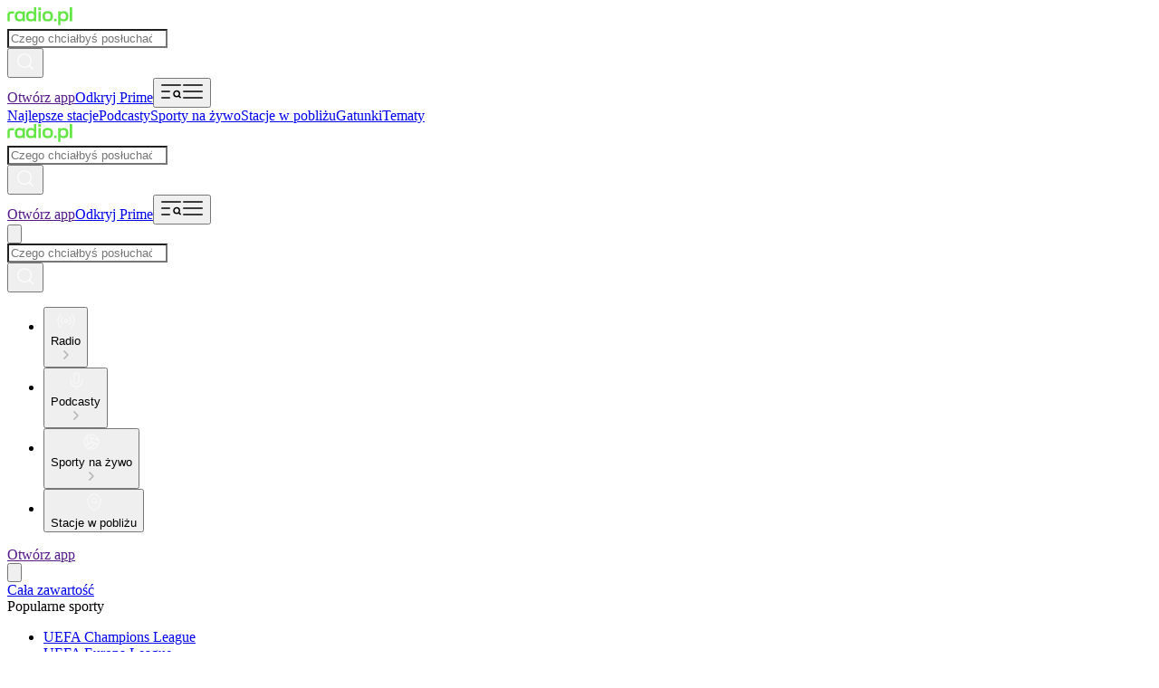

--- FILE ---
content_type: text/html; charset=utf-8
request_url: https://www.radio.pl/city/annecy
body_size: 43217
content:
<!DOCTYPE html><html lang="pl-PL" class="dinwebprolight_360bd9d7-module__UPOmFW__variable dinwebprobold_69fc7b18-module__ZBoCBW__variable dinneue_a8b2eee1-module__6hsRdq__variable"><head><meta charSet="utf-8"/><meta name="viewport" content="width=device-width, initial-scale=1, maximum-scale=1, user-scalable=no"/><link rel="stylesheet" href="/_next/static/chunks/24a6bebc26d93976.css" data-precedence="next"/><link rel="preload" as="script" fetchPriority="low" href="/_next/static/chunks/341b988cfd74a43e.js"/><script src="/_next/static/chunks/e4728f8e4569a955.js" async=""></script><script src="/_next/static/chunks/a96682b76ebb9e47.js" async=""></script><script src="/_next/static/chunks/d116c434c188d214.js" async=""></script><script src="/_next/static/chunks/df366a7bc9f5a044.js" async=""></script><script src="/_next/static/chunks/614f3f35b83088c6.js" async=""></script><script src="/_next/static/chunks/12f0d832b69770bb.js" async=""></script><script src="/_next/static/chunks/turbopack-c89a5e5f6afbd7bf.js" async=""></script><script src="/_next/static/chunks/efc6dba7c2608c22.js" async=""></script><script src="/_next/static/chunks/5f87255ecfcbb143.js" async=""></script><script src="/_next/static/chunks/a4be257cf7ed75c6.js" async=""></script><script src="/_next/static/chunks/644771b37a59d2cc.js" async=""></script><script src="/_next/static/chunks/93c403e51a430ffc.js" async=""></script><script src="/_next/static/chunks/b70f52f18fa0b1e4.js" async=""></script><script src="/_next/static/chunks/10dcfc749da4a1b1.js" async=""></script><script src="/_next/static/chunks/60edfa17ef69de71.js" async=""></script><script src="/_next/static/chunks/a2a8c85ba8f4b9b0.js" async=""></script><script src="/_next/static/chunks/e3e319658dba1f3e.js" async=""></script><script src="/_next/static/chunks/a306040f1fade845.js" async=""></script><script src="/_next/static/chunks/3795008c9bd0c415.js" async=""></script><script src="/_next/static/chunks/400269e3c48d0704.js" async=""></script><script src="/_next/static/chunks/e73a61f9bd6242d1.js" async=""></script><script id="google-ima-sdk" src="https://imasdk.googleapis.com/js/sdkloader/ima3.js" type="cmp-managed" data-vendor-id="755" data-vendor-name="Google Ad Services" async=""></script><link rel="preload" href="https://cdn.privacy-mgmt.com/unified/wrapperMessagingWithoutDetection.js" as="script"/><meta name="next-size-adjust" content=""/><title>Topowe radiostacje z Annecy | Słuchaj na żywo i za darmo</title><meta name="description" content="Słuchaj radiostacji z Annecy za darmo. Odkrywaj radiostacje z całego świata i słuchaj teraz audycji radiowych przesyłanych strumieniowo na żywo."/><link rel="manifest" href="/manifest.json"/><meta name="robots" content="index,follow,max-snippet:-1,max-image-preview:large"/><meta name="google-play-app" content="de.radio.android"/><meta name="apple-itunes-app" content="1008799932"/><link rel="canonical" href="https://www.radio.pl/city/annecy"/><link rel="alternate" hrefLang="da" href="https://www.radio.dk/city/annecy"/><link rel="alternate" hrefLang="de-at" href="https://www.radio.at/city/annecy"/><link rel="alternate" hrefLang="de-de" href="https://www.radio.de/city/annecy"/><link rel="alternate" hrefLang="de" href="https://www.radio.de/city/annecy"/><link rel="alternate" hrefLang="en-au" href="https://au.radio.net/city/annecy"/><link rel="alternate" hrefLang="en-ca" href="https://ca.radio.net/city/annecy"/><link rel="alternate" hrefLang="en-gb" href="https://uk.radio.net/city/annecy"/><link rel="alternate" hrefLang="en-ie" href="https://ie.radio.net/city/annecy"/><link rel="alternate" hrefLang="en-nz" href="https://nz.radio.net/city/annecy"/><link rel="alternate" hrefLang="en-us" href="https://www.radio.net/city/annecy"/><link rel="alternate" hrefLang="en" href="https://www.radio.net/city/annecy"/><link rel="alternate" hrefLang="en-za" href="https://za.radio.net/city/annecy"/><link rel="alternate" hrefLang="es-co" href="https://co.radio.net/city/annecy"/><link rel="alternate" hrefLang="es" href="https://www.radio.es/city/annecy"/><link rel="alternate" hrefLang="es-mx" href="https://mx.radio.net/city/annecy"/><link rel="alternate" hrefLang="fr" href="https://www.radio.fr/city/annecy"/><link rel="alternate" hrefLang="it" href="https://www.radio.it/city/annecy"/><link rel="alternate" hrefLang="nl" href="https://nl.radio.net/city/annecy"/><link rel="alternate" hrefLang="pl" href="https://www.radio.pl/city/annecy"/><link rel="alternate" hrefLang="pt-br" href="https://br.radio.net/city/annecy"/><link rel="alternate" hrefLang="pt" href="https://www.radio.pt/city/annecy"/><link rel="alternate" hrefLang="sv" href="https://www.radio.se/city/annecy"/><meta property="og:title" content="Topowe radiostacje z Annecy | Słuchaj na żywo i za darmo"/><meta property="og:description" content="Słuchaj radiostacji z Annecy za darmo. Odkrywaj radiostacje z całego świata i słuchaj teraz audycji radiowych przesyłanych strumieniowo na żywo."/><meta property="og:url" content="https://www.radio.pl/city/annecy"/><meta property="og:site_name" content="radio.pl"/><meta property="og:image" content="https://www.radio.pl/assets/images/app-stores/square_512x512_playstore.png"/><meta name="twitter:card" content="summary"/><meta name="twitter:title" content="Topowe radiostacje z Annecy | Słuchaj na żywo i za darmo"/><meta name="twitter:description" content="Słuchaj radiostacji z Annecy za darmo. Odkrywaj radiostacje z całego świata i słuchaj teraz audycji radiowych przesyłanych strumieniowo na żywo."/><meta name="twitter:image" content="https://www.radio.pl/assets/images/app-stores/square_512x512_playstore.png"/><link rel="shortcut icon" href="/assets/fav/favicon-48x48.png"/><link rel="icon" href="/assets/fav/favicon-48x48.png"/><link rel="apple-touch-icon" href="/assets/fav/apple-touch-icon.png"/><meta name="sentry-trace" content="8e771c9c7313301906b225f7a491c9a2-3180b4d0f1e10975-0"/><meta name="baggage" content="sentry-environment=prod,sentry-release=v8.3.1,sentry-public_key=e946e33e8c127be6e64f5bf1beba3e2a,sentry-trace_id=8e771c9c7313301906b225f7a491c9a2,sentry-org_id=4507311368372224,sentry-sampled=false,sentry-sample_rand=0.47826925397597453,sentry-sample_rate=0.01"/><script src="/_next/static/chunks/a6dad97d9634a72d.js" noModule=""></script></head><body class="bg-body-bg font-sans text-default text-text-color"><script id="access-token">window.__accessToken = "";</script><script id="start-date">window.startTime = Date.now();</script><script id="pubAdsTargeting" data-cfasync="false">var pubadsTargeting = {};</script><script id="tcfStub" data-cfasync="false">
"use strict";function _typeof(t){return(_typeof="function"==typeof Symbol&&"symbol"==typeof Symbol.iterator?function(t){return typeof t}:function(t){return t&&"function"==typeof Symbol&&t.constructor===Symbol&&t!==Symbol.prototype?"symbol":typeof t})(t)}!function(){var t=function(){var t,e,o=[],n=window,r=n;for(;r;){try{if(r.frames.__tcfapiLocator){t=r;break}}catch(t){}if(r===n.top)break;r=r.parent}t||(!function t(){var e=n.document,o=!!n.frames.__tcfapiLocator;if(!o)if(e.body){var r=e.createElement("iframe");r.style.cssText="display:none",r.name="__tcfapiLocator",e.body.appendChild(r)}else setTimeout(t,5);return!o}(),n.__tcfapi=function(){for(var t=arguments.length,n=new Array(t),r=0;r<t;r++)n[r]=arguments[r];if(!n.length)return o;"setGdprApplies"===n[0]?n.length>3&&2===parseInt(n[1],10)&&"boolean"==typeof n[3]&&(e=n[3],"function"==typeof n[2]&&n[2]("set",!0)):"ping"===n[0]?"function"==typeof n[2]&&n[2]({gdprApplies:e,cmpLoaded:!1,cmpStatus:"stub"}):o.push(n)},n.addEventListener("message",(function(t){var e="string"==typeof t.data,o={};if(e)try{o=JSON.parse(t.data)}catch(t){}else o=t.data;var n="object"===_typeof(o)&&null!==o?o.__tcfapiCall:null;n&&window.__tcfapi(n.command,n.version,(function(o,r){var a={__tcfapiReturn:{returnValue:o,success:r,callId:n.callId}};t&&t.source&&t.source.postMessage&&t.source.postMessage(e?JSON.stringify(a):a,"*")}),n.parameter)}),!1))};"undefined"!=typeof module?module.exports=t:t()}();
</script><script id="consentCookie" data-cfasync="false">function UUID(){var x=(new Date).getTime();return"xxxxxxxx-xxxx-4xxx-yxxx-xxxxxxxxxxxx".replace(/[xy]/g,function(e){var t=(x+16*Math.random())%16|0;return x=Math.floor(x/16),("x"==e?t:3&t|8).toString(16)})}function setCookie(e,t,x){var n=new Date;n.setTime(n.getTime()+24*x*60*60*1e3);n="expires="+n.toUTCString();document.cookie=e+"="+t+";"+n+";path=/"}function readCookie(e){for(var t=e+"=",x=document.cookie.split(";"),n=0;n<x.length;n++){for(var o=x[n];" "==o.charAt(0);)o=o.substring(1,o.length);if(0==o.indexOf(t))return o.substring(t.length,o.length)}return null}var authId=readCookie("authId");if(null===authId){authId=UUID();setCookie("authId",authId,365)}window.__authId=authId;window.__privacyManagerId="1279570";</script><script id="rnd_cmp" data-cfasync="false" src="/assets/js/cmp/bundle.js?_=17102025001"></script><script id="initCMP" data-cfasync="false">
            function initCMP () {
              var cmpConfig = {
                debug: false,
                privacyLink: '/privacy-policy',
                privacyManagerId: 1279570,
                languageDetection: true,
                allowedLanguages: ['de', 'en', 'fr', 'es', 'pt', 'it', 'pl', 'da', 'sv'],
                fallbackLanguage: 'en',
                isPrimeUser: false,
                
                sp: {
                  config: Object.assign({"campaignEnv":"prod","isSPA":true,"baseEndpoint":"https://cdn.privacy-mgmt.com","gdpr":{"groupPmId":"1279570"},"targetingParams":{"isPrime":"false"}}, { authId: window.__authId })
                }
              };

              RND.CMP.initialize(cmpConfig);
              window.dispatchEvent(new Event('cmpReady'));
            }
            
            var x = 0;
            var intervalC = setInterval(function () {
              if (typeof window.initCMP !== 'undefined' && typeof RND !== 'undefined') {
                window.initCMP();
                window.clearInterval(intervalC);
              }
              if (++x === 100) {
                window.clearInterval(intervalC);
              }
            }, 100);
          </script><div class="sticky top-0 z-50 bg-gray-50 md:hidden" data-testid="sticky-reklame-header-wrapper"><div class="mx-auto grid aspect-32/10 place-content-center overflow-hidden" id="sticky-reklame-header" aria-hidden="true"><div class="sticky-reklame-header-holder overflow-hidden"></div></div></div><header id="main-header" class="relative bg-gray-50 opacity-100"><div class="mx-auto flex max-w-[1680px] flex-col items-center overflow-hidden px-3 transition-opacity duration-300 ease-in-out md:rounded-b-[8px] md:px-6 lg:px-8"><div class="relative flex h-[56px] w-full items-center justify-between md:h-[72px] mdMax:gap-2 lg:h-[80px]"><a id="gl-hd-logotype" class="flex-none" data-module="header" data-item="logo" data-module_id="0" data-destination="/" href="/"><svg xmlns="http://www.w3.org/2000/svg" fill="none" viewBox="0 0 235 65" height="20" class="h-4 navXs:h-5" aria-label="Radio Logo" role="img"><path fill="#64E646" fill-rule="evenodd" d="M94.82 48.06a12 12 0 0 0 1.65-1.49v3.45h8.37V.32h-8.6v17.74a11.2 11.2 0 0 0-1.9-1.62 12.5 12.5 0 0 0-4.17-1.8 22.2 22.2 0 0 0-5.58-.61c-2.78 0-5.17.35-7.17 1.07a13.2 13.2 0 0 0-5.03 3.17 12.74 12.74 0 0 0-3.27 5.39c-.71 2.18-1.07 5.1-1.07 8.76s.36 6.58 1.07 8.77c.71 2.18 1.81 4 3.3 5.42a12.9 12.9 0 0 0 5.04 3.17c2 .7 4.37 1.04 7.13 1.04a23 23 0 0 0 5.79-.66q2.55-.66 4.44-2.1m1.41-15.6q0-2.52-.24-4.11a8.5 8.5 0 0 0-.76-2.59 6.1 6.1 0 0 0-1.3-1.83 7 7 0 0 0-1.8-1.24 9 9 0 0 0-2.37-.72c-.9-.17-2-.25-3.28-.25-1.86 0-3.37.19-4.54.56-1.15.34-2.13.9-2.93 1.65-.55.5-1 1.1-1.31 1.8a9.7 9.7 0 0 0-.73 2.62 33 33 0 0 0-.2 4.1c0 1.64.07 2.99.2 4.05.17 1.03.4 1.9.73 2.58.32.7.76 1.3 1.3 1.83a7.5 7.5 0 0 0 2.9 1.66c1.17.37 2.7.55 4.58.55 1.9 0 3.42-.17 4.55-.52a7.6 7.6 0 0 0 2.9-1.69c.54-.5.98-1.1 1.3-1.8.35-.7.6-1.58.76-2.61.16-1.06.24-2.4.24-4.04M43.68 50.82a21.9 21.9 0 0 1-7.13-1.04 13 13 0 0 1-5.03-3.2 12.4 12.4 0 0 1-3.3-5.4c-.7-2.18-1.04-5.1-1.04-8.76s.34-6.58 1.03-8.76a12.6 12.6 0 0 1 3.31-5.39 12.9 12.9 0 0 1 5-3.17c2-.72 4.38-1.07 7.16-1.07 1.72 0 3.25.12 4.58.38a15 15 0 0 1 3.59 1.1 11.4 11.4 0 0 1 3.48 2.44v-3.13h8.6v35.2h-8.36v-3.35a12.8 12.8 0 0 1-3.76 2.7 14.6 14.6 0 0 1-3.58 1.07 25 25 0 0 1-4.55.38m11.4-14.32c.17-1.06.25-2.4.25-4.04 0-1.68-.08-3.05-.25-4.11a8.6 8.6 0 0 0-.68-2.59 5.7 5.7 0 0 0-1.31-1.8 8.25 8.25 0 0 0-4.2-2c-.9-.16-2-.24-3.28-.24-1.26 0-2.35.08-3.27.25a8.74 8.74 0 0 0-4.24 2 5.7 5.7 0 0 0-1.27 1.8 9.3 9.3 0 0 0-.73 2.61c-.13 1.06-.2 2.42-.2 4.08 0 1.6.07 2.94.2 4 .16 1.06.4 1.93.73 2.62a6.55 6.55 0 0 0 3.1 3.08 9.7 9.7 0 0 0 2.37.72c.92.16 2.02.24 3.31.24s2.38-.08 3.27-.24c.92-.16 1.71-.4 2.38-.72a8.4 8.4 0 0 0 1.83-1.28c.55-.53.98-1.13 1.3-1.8.33-.69.56-1.55.7-2.58Z" clip-rule="evenodd"></path><path fill="#64E646" d="M.47 28.87c0-3.27.55-5.94 1.65-8a10.1 10.1 0 0 1 5.1-4.56c2.3-1 5.23-1.49 8.82-1.49h8.5v7.87h-8.7c-1.69 0-3.02.2-4 .62a3.84 3.84 0 0 0-2.1 1.97c-.44.92-.66 2.2-.66 3.83v20.91H.47z"></path><path fill="#64E646" fill-rule="evenodd" d="M137.56 49.68c2.27.76 5.08 1.14 8.4 1.14 3.31 0 6.1-.38 8.38-1.14a14.5 14.5 0 0 0 5.72-3.52 13.64 13.64 0 0 0 3.51-5.45c.76-2.17 1.14-4.93 1.14-8.29 0-3.4-.4-6.18-1.18-8.31a13.4 13.4 0 0 0-3.44-5.39 14.24 14.24 0 0 0-5.79-3.52 25.8 25.8 0 0 0-8.33-1.17c-3.33 0-6.14.39-8.41 1.17-2.27.76-4.2 1.93-5.75 3.52a13.7 13.7 0 0 0-3.45 5.42q-1.14 3.21-1.14 8.28c0 3.38.38 6.15 1.14 8.29a13.7 13.7 0 0 0 3.45 5.41 14.6 14.6 0 0 0 5.75 3.56m11.85-6.9c-.96.18-2.11.27-3.44.27q-2.04 0-3.48-.27a8.3 8.3 0 0 1-4.24-2.04 6.7 6.7 0 0 1-1.38-1.76 9.2 9.2 0 0 1-.72-2.55c-.14-1.04-.2-2.37-.2-4 0-1.64.06-2.98.2-4.01q.24-1.56.72-2.52.51-1.005 1.38-1.8a8.3 8.3 0 0 1 4.24-2.03c.96-.19 2.12-.28 3.48-.28 1.35 0 2.5.1 3.44.28a9 9 0 0 1 2.45.8 6.98 6.98 0 0 1 3.17 3.07q.51.99.72 2.55.24 1.515.24 3.9c0 1.63-.08 2.97-.24 4a8.4 8.4 0 0 1-.76 2.56 5.8 5.8 0 0 1-1.3 1.76 8.4 8.4 0 0 1-1.83 1.27 9 9 0 0 1-2.45.8" clip-rule="evenodd"></path><path fill="#64E646" d="M112.44 14.82h8.68v35.2h-8.68zm-.41-13.67h9.47v8.4h-9.47zm65.54 40.61h-8.47V50h8.47zm47.9 8.24V.4h8.85V50zm-42.19-35.13h8.55v3.41c.48-.51 1.03-1.03 1.68-1.51 2.55-1.9 5.93-2.7 10.17-2.7 5.58 0 9.44 1.46 12.12 4.18 2.93 2.75 4.38 6.68 4.38 14.19 0 7.5-1.45 11.4-4.3 14.12-2.66 2.76-6.52 4.24-12.2 4.24-4.17 0-7.27-.72-9.65-2.34a11.8 11.8 0 0 1-1.96-1.66v17.68h-8.78v-49.6Zm18.4 7.03c-3.82 0-5.82.72-7.34 2.2-1.65 1.52-2.27 3.55-2.27 8.3 0 4.9.65 6.9 2.27 8.38 1.52 1.48 3.52 2.2 7.34 2.2 3.75 0 5.82-.69 7.37-2.14 1.62-1.51 2.24-3.44 2.24-8.43 0-4.72-.59-6.8-2.2-8.3-1.56-1.49-3.59-2.21-7.41-2.21"></path></svg></a><nav id="instant-search" class="mdMax:hidden absolute left-1/2 -translate-x-1/2 min-h-8 min-w-8  "><!--$?--><template id="B:0"></template><!--/$--></nav><div class="flex items-center gap-[20px] navXs:gap-[24px]"><a target="_blank" rel="noreferrer noopener" data-testid="open-app-button" data-module="header" data-item="app_download" data-module_id="0" data-item_id="0" data-destination="" href=""><span class="md:hidden inline-flex items-center cursor-pointer justify-center transition-colors duration-300 ease-in-out focus:outline-none active:bg-white-12 bg-white !text-black outline-white hover:outline-white/65 hover:bg-white/65 disabled:bg-white/24 disabled:cursor-not-allowed active:ring-focus px-3.5 pt-1 pb-1 font-dinbold rounded-full text-[14px] min-w-[64px] leading-none min-h-[26px]">Otwórz app</span></a><a class="hidden md:block" data-testid="prime-ad-button" data-module="header" data-item="prime_button" data-module_id="0" href="/prime"><span class="inline-flex items-center cursor-pointer justify-center transition-colors duration-300 ease-in-out disabled:cursor-not-allowed focus:outline-none active:bg-white-12 bg-prime-pink text-white hover:bg-prime-pink/64 hover:text-white/64 active:ring-focus px-3.5 pt-1 pb-1 font-dinbold rounded-full text-[14px] min-w-[64px] leading-none min-h-[26px]">Odkryj Prime</span></a><button aria-controls="main-menu" aria-expanded="false" aria-label="Otwórz menu" data-menu-button="true" data-testid="menu-button" data-module="header" data-item="menu_button" data-module_id="0"><svg xmlns="http://www.w3.org/2000/svg" width="24" height="24" viewBox="0 0 24 24" class="block h-6 w-6 cursor-pointer text-white transition-colors duration-300 hover:text-gray-10 md:hidden" fill="none"><path d="M2 12H10M2 5H22M2 19H10M22 18.5L20.3278 16.8278M21.2222 14.6111C21.2222 16.3293 19.8293 17.7222 18.1111 17.7222C16.3929 17.7222 15 16.3293 15 14.6111C15 12.8929 16.3929 11.5 18.1111 11.5C19.8293 11.5 21.2222 12.8929 21.2222 14.6111Z" stroke="currentColor" stroke-width="1.5" stroke-linecap="square" stroke-linejoin="bevel"></path></svg><svg width="24" height="24" viewBox="0 0 24 24" fill="none" class="hidden h-6 w-6 cursor-pointer text-white transition-colors duration-300 hover:text-gray-10 md:block" xmlns="http://www.w3.org/2000/svg"><path d="M2 12H22M2 5H22M2 19H22" stroke="currentColor" stroke-width="1.5" stroke-linecap="square"></path></svg></button></div></div><div class="relative mx-auto flex w-full max-w-[1680px] items-center justify-between" data-testid="ribbon-band-navi"><div class="relative w-full overflow-hidden mdMax:hidden"><div class="pointer-events-none absolute top-0 bottom-0 left-0 z-10 w-20 bg-linear-to-l from-transparent via-70% via-gray-50 to-gray-50 transition-opacity duration-300 opacity-0"></div><div class="flex flex-row gap-6 overflow-x-auto py-2.5 lg:gap-8 xl:gap-12 w-full md:justify-center" style="scroll-behavior:smooth;scrollbar-width:none;-ms-overflow-style:none"><a title="Najlepsze stacje" class="flex shrink-0 select-none flex-row items-center gap-1 font-dinbold text-sm transition-colors duration-300 hover:text-gray-10" data-module="navbar" data-item="link_view" data-module_id="0" data-destination="/top-stations" href="/top-stations">Najlepsze stacje</a><a title="Podcasty" class="flex shrink-0 select-none flex-row items-center gap-1 font-dinbold text-sm transition-colors duration-300 hover:text-gray-10" data-module="navbar" data-item="link_view" data-module_id="0" data-destination="/podcast" href="/podcast">Podcasty</a><a title="Sporty na żywo" class="flex shrink-0 select-none flex-row items-center gap-1 font-dinbold text-sm transition-colors duration-300 hover:text-gray-10" data-module="navbar" data-item="link_view" data-module_id="0" data-destination="/sport" href="/sport">Sporty na żywo</a><a title="Stacje w pobliżu" class="flex shrink-0 select-none flex-row items-center gap-1 font-dinbold text-sm transition-colors duration-300 hover:text-gray-10" data-module="navbar" data-item="link_view" data-module_id="0" data-destination="/local-stations" href="/local-stations">Stacje w pobliżu</a><a title="Gatunki" class="flex shrink-0 select-none flex-row items-center gap-1 font-dinbold text-sm transition-colors duration-300 hover:text-gray-10" data-module="navbar" data-item="link_view" data-module_id="0" data-destination="/genre" href="/genre">Gatunki</a><a title="Tematy" class="flex shrink-0 select-none flex-row items-center gap-1 font-dinbold text-sm transition-colors duration-300 hover:text-gray-10" data-module="navbar" data-item="link_view" data-module_id="0" data-destination="/topic" href="/topic">Tematy</a></div><div class="pointer-events-none absolute top-0 right-0 bottom-0 z-10 w-20 bg-linear-to-r from-transparent via-70% via-gray-50 to-gray-50 transition-opacity duration-300 opacity-0"></div></div></div></div></header><div class="mx-auto flex w-full max-w-[970px] items-center justify-center mdMax:hidden md:min-h-[110px] md:pt-3 lg:h-[270px]"><div class="super-reklame-header-holder"></div></div><header id="sticky-header" data-testid="sticky-header" class="fixed right-0 left-0 z-40 flex w-full flex-col items-center overflow-hidden bg-gray-50/70 backdrop-blur-[32px] transition-all duration-300 ease-in-out md:top-0 md:z-50 pointer-events-none opacity-0" style="top:0px"><div class="relative mx-auto flex h-[56px] w-full max-w-[1680px] items-center justify-between px-3 md:h-[64px] mdMax:gap-2 md:px-6 lg:px-8"><a id="gl-hd-logotype" class="flex-none" data-module="header" data-item="logo" data-module_id="0" data-destination="/" href="/"><svg xmlns="http://www.w3.org/2000/svg" fill="none" viewBox="0 0 235 65" height="20" class="h-4 navXs:h-5" aria-label="Radio Logo" role="img"><path fill="#64E646" fill-rule="evenodd" d="M94.82 48.06a12 12 0 0 0 1.65-1.49v3.45h8.37V.32h-8.6v17.74a11.2 11.2 0 0 0-1.9-1.62 12.5 12.5 0 0 0-4.17-1.8 22.2 22.2 0 0 0-5.58-.61c-2.78 0-5.17.35-7.17 1.07a13.2 13.2 0 0 0-5.03 3.17 12.74 12.74 0 0 0-3.27 5.39c-.71 2.18-1.07 5.1-1.07 8.76s.36 6.58 1.07 8.77c.71 2.18 1.81 4 3.3 5.42a12.9 12.9 0 0 0 5.04 3.17c2 .7 4.37 1.04 7.13 1.04a23 23 0 0 0 5.79-.66q2.55-.66 4.44-2.1m1.41-15.6q0-2.52-.24-4.11a8.5 8.5 0 0 0-.76-2.59 6.1 6.1 0 0 0-1.3-1.83 7 7 0 0 0-1.8-1.24 9 9 0 0 0-2.37-.72c-.9-.17-2-.25-3.28-.25-1.86 0-3.37.19-4.54.56-1.15.34-2.13.9-2.93 1.65-.55.5-1 1.1-1.31 1.8a9.7 9.7 0 0 0-.73 2.62 33 33 0 0 0-.2 4.1c0 1.64.07 2.99.2 4.05.17 1.03.4 1.9.73 2.58.32.7.76 1.3 1.3 1.83a7.5 7.5 0 0 0 2.9 1.66c1.17.37 2.7.55 4.58.55 1.9 0 3.42-.17 4.55-.52a7.6 7.6 0 0 0 2.9-1.69c.54-.5.98-1.1 1.3-1.8.35-.7.6-1.58.76-2.61.16-1.06.24-2.4.24-4.04M43.68 50.82a21.9 21.9 0 0 1-7.13-1.04 13 13 0 0 1-5.03-3.2 12.4 12.4 0 0 1-3.3-5.4c-.7-2.18-1.04-5.1-1.04-8.76s.34-6.58 1.03-8.76a12.6 12.6 0 0 1 3.31-5.39 12.9 12.9 0 0 1 5-3.17c2-.72 4.38-1.07 7.16-1.07 1.72 0 3.25.12 4.58.38a15 15 0 0 1 3.59 1.1 11.4 11.4 0 0 1 3.48 2.44v-3.13h8.6v35.2h-8.36v-3.35a12.8 12.8 0 0 1-3.76 2.7 14.6 14.6 0 0 1-3.58 1.07 25 25 0 0 1-4.55.38m11.4-14.32c.17-1.06.25-2.4.25-4.04 0-1.68-.08-3.05-.25-4.11a8.6 8.6 0 0 0-.68-2.59 5.7 5.7 0 0 0-1.31-1.8 8.25 8.25 0 0 0-4.2-2c-.9-.16-2-.24-3.28-.24-1.26 0-2.35.08-3.27.25a8.74 8.74 0 0 0-4.24 2 5.7 5.7 0 0 0-1.27 1.8 9.3 9.3 0 0 0-.73 2.61c-.13 1.06-.2 2.42-.2 4.08 0 1.6.07 2.94.2 4 .16 1.06.4 1.93.73 2.62a6.55 6.55 0 0 0 3.1 3.08 9.7 9.7 0 0 0 2.37.72c.92.16 2.02.24 3.31.24s2.38-.08 3.27-.24c.92-.16 1.71-.4 2.38-.72a8.4 8.4 0 0 0 1.83-1.28c.55-.53.98-1.13 1.3-1.8.33-.69.56-1.55.7-2.58Z" clip-rule="evenodd"></path><path fill="#64E646" d="M.47 28.87c0-3.27.55-5.94 1.65-8a10.1 10.1 0 0 1 5.1-4.56c2.3-1 5.23-1.49 8.82-1.49h8.5v7.87h-8.7c-1.69 0-3.02.2-4 .62a3.84 3.84 0 0 0-2.1 1.97c-.44.92-.66 2.2-.66 3.83v20.91H.47z"></path><path fill="#64E646" fill-rule="evenodd" d="M137.56 49.68c2.27.76 5.08 1.14 8.4 1.14 3.31 0 6.1-.38 8.38-1.14a14.5 14.5 0 0 0 5.72-3.52 13.64 13.64 0 0 0 3.51-5.45c.76-2.17 1.14-4.93 1.14-8.29 0-3.4-.4-6.18-1.18-8.31a13.4 13.4 0 0 0-3.44-5.39 14.24 14.24 0 0 0-5.79-3.52 25.8 25.8 0 0 0-8.33-1.17c-3.33 0-6.14.39-8.41 1.17-2.27.76-4.2 1.93-5.75 3.52a13.7 13.7 0 0 0-3.45 5.42q-1.14 3.21-1.14 8.28c0 3.38.38 6.15 1.14 8.29a13.7 13.7 0 0 0 3.45 5.41 14.6 14.6 0 0 0 5.75 3.56m11.85-6.9c-.96.18-2.11.27-3.44.27q-2.04 0-3.48-.27a8.3 8.3 0 0 1-4.24-2.04 6.7 6.7 0 0 1-1.38-1.76 9.2 9.2 0 0 1-.72-2.55c-.14-1.04-.2-2.37-.2-4 0-1.64.06-2.98.2-4.01q.24-1.56.72-2.52.51-1.005 1.38-1.8a8.3 8.3 0 0 1 4.24-2.03c.96-.19 2.12-.28 3.48-.28 1.35 0 2.5.1 3.44.28a9 9 0 0 1 2.45.8 6.98 6.98 0 0 1 3.17 3.07q.51.99.72 2.55.24 1.515.24 3.9c0 1.63-.08 2.97-.24 4a8.4 8.4 0 0 1-.76 2.56 5.8 5.8 0 0 1-1.3 1.76 8.4 8.4 0 0 1-1.83 1.27 9 9 0 0 1-2.45.8" clip-rule="evenodd"></path><path fill="#64E646" d="M112.44 14.82h8.68v35.2h-8.68zm-.41-13.67h9.47v8.4h-9.47zm65.54 40.61h-8.47V50h8.47zm47.9 8.24V.4h8.85V50zm-42.19-35.13h8.55v3.41c.48-.51 1.03-1.03 1.68-1.51 2.55-1.9 5.93-2.7 10.17-2.7 5.58 0 9.44 1.46 12.12 4.18 2.93 2.75 4.38 6.68 4.38 14.19 0 7.5-1.45 11.4-4.3 14.12-2.66 2.76-6.52 4.24-12.2 4.24-4.17 0-7.27-.72-9.65-2.34a11.8 11.8 0 0 1-1.96-1.66v17.68h-8.78v-49.6Zm18.4 7.03c-3.82 0-5.82.72-7.34 2.2-1.65 1.52-2.27 3.55-2.27 8.3 0 4.9.65 6.9 2.27 8.38 1.52 1.48 3.52 2.2 7.34 2.2 3.75 0 5.82-.69 7.37-2.14 1.62-1.51 2.24-3.44 2.24-8.43 0-4.72-.59-6.8-2.2-8.3-1.56-1.49-3.59-2.21-7.41-2.21"></path></svg></a><nav id="instant-search" class="mdMax:hidden absolute left-1/2 -translate-x-1/2 min-h-8 min-w-8  "><!--$?--><template id="B:1"></template><!--/$--></nav><div class="flex items-center gap-[20px] navXs:gap-[24px]"><a target="_blank" rel="noreferrer noopener" data-testid="open-app-button" data-module="header" data-item="app_download" data-module_id="0" data-item_id="0" data-destination="" href=""><span class="md:hidden inline-flex items-center cursor-pointer justify-center transition-colors duration-300 ease-in-out focus:outline-none active:bg-white-12 bg-white !text-black outline-white hover:outline-white/65 hover:bg-white/65 disabled:bg-white/24 disabled:cursor-not-allowed active:ring-focus px-3.5 pt-1 pb-1 font-dinbold rounded-full text-[14px] min-w-[64px] leading-none min-h-[26px]">Otwórz app</span></a><a class="hidden md:block" data-testid="prime-ad-button" data-module="header" data-item="prime_button" data-module_id="0" href="/prime"><span class="inline-flex items-center cursor-pointer justify-center transition-colors duration-300 ease-in-out disabled:cursor-not-allowed focus:outline-none active:bg-white-12 bg-prime-pink text-white hover:bg-prime-pink/64 hover:text-white/64 active:ring-focus px-3.5 pt-1 pb-1 font-dinbold rounded-full text-[14px] min-w-[64px] leading-none min-h-[26px]">Odkryj Prime</span></a><button aria-controls="main-menu" aria-expanded="false" aria-label="Otwórz menu" data-menu-button="true" data-testid="menu-button" data-module="header" data-item="menu_button" data-module_id="0"><svg xmlns="http://www.w3.org/2000/svg" width="24" height="24" viewBox="0 0 24 24" class="block h-6 w-6 cursor-pointer text-white transition-colors duration-300 hover:text-gray-10 md:hidden" fill="none"><path d="M2 12H10M2 5H22M2 19H10M22 18.5L20.3278 16.8278M21.2222 14.6111C21.2222 16.3293 19.8293 17.7222 18.1111 17.7222C16.3929 17.7222 15 16.3293 15 14.6111C15 12.8929 16.3929 11.5 18.1111 11.5C19.8293 11.5 21.2222 12.8929 21.2222 14.6111Z" stroke="currentColor" stroke-width="1.5" stroke-linecap="square" stroke-linejoin="bevel"></path></svg><svg width="24" height="24" viewBox="0 0 24 24" fill="none" class="hidden h-6 w-6 cursor-pointer text-white transition-colors duration-300 hover:text-gray-10 md:block" xmlns="http://www.w3.org/2000/svg"><path d="M2 12H22M2 5H22M2 19H22" stroke="currentColor" stroke-width="1.5" stroke-linecap="square"></path></svg></button></div></div></header><div data-offcanvas="" class="scrollbar-dark fixed inset-0 z-burgermenu transform overflow-y-auto overflow-x-hidden bg-gray-50 transition-transform duration-300 ease-in-out md:inset-y-0 md:right-0 md:left-auto md:w-[375px] translate-x-full" aria-hidden="true"><div class="flex min-h-full flex-col px-6 py-8"><div class="relative min-h-full"><div class="absolute inset-0 transition-all duration-200 ease-in translate-x-0 opacity-100"><div id="main-menu-wrapper" class="flex min-h-full flex-col"><div class="-mt-4 mb-3 flex justify-end"><button id="close-button" aria-label="Zamknij menu" data-module="burger_menu" data-item="submenu_close_menu" data-module_id="0"><svg xmlns="http://www.w3.org/2000/svg" fill="none" viewBox="0 0 24 24" class="h-6 w-6 cursor-pointer"><path fill="currentColor" fill-rule="evenodd" d="m13.16 12.1 6.57-6.57-1.06-1.06-6.57 6.57-6.57-6.57-1.06 1.06 6.57 6.57-6.57 6.57 1.06 1.06 6.57-6.57 6.57 6.57 1.06-1.06z" clip-rule="evenodd"></path></svg></button></div><nav id="instant-search" class="w-full md:hidden mb-6 "><!--$?--><template id="B:2"></template><!--/$--></nav><div data-testid="recents-container"><div><div class="py-2"><span style="width:12rem;height:1rem" class="bg-gray-40! animate-pulse block"></span></div><div class="mt-3 mb-8 flex cursor-grab select-none flex-row gap-3 overflow-x-auto [-ms-overflow-style:none] [scrollbar-width:none] [&amp;::-webkit-scrollbar]:hidden" style="-webkit-overflow-scrolling:touch;cursor:grab"><span style="width:4rem;height:4rem" class="bg-gray-40! animate-pulse mr-3 inline-block rounded"></span><span style="width:4rem;height:4rem" class="bg-gray-40! animate-pulse mr-3 inline-block rounded"></span><span style="width:4rem;height:4rem" class="bg-gray-40! animate-pulse mr-3 inline-block rounded"></span><span style="width:4rem;height:4rem" class="bg-gray-40! animate-pulse mr-3 inline-block rounded"></span></div></div></div><nav class="grow"><ul class="divide-y-2 divide-white/8" data-testid="main-menu-links"><li class="py-2"><button type="button" data-submenu-button="" data-submenu-id="368" data-submenu-container="" class="flex w-full cursor-pointer flex-row items-center justify-between py-2 text-left text-white transition-colors duration-300 hover:text-gray-10" data-module="burger_menu" data-item="link_view_masked" data-module_id="0" data-destination="/s"><div class="flex h-6 flex-row items-center gap-3 font-dinbold text-base"><span class="h-6 w-6"><svg width="24" height="24" viewBox="0 0 24 24" fill="none" xmlns="http://www.w3.org/2000/svg">
<path d="M5.50008 19C1.92966 15.4296 1.92966 9.57042 5.50008 6M8.15501 16.3451C6.04938 14.2394 6.04938 10.7606 8.15501 8.56338M15.8452 8.65493C17.9508 10.7606 17.9508 14.2394 15.8452 16.4366M18.5001 6C22.0705 9.57042 22.0705 15.338 18.5001 18.9085M13.8311 12.5C13.8311 13.5112 13.0113 14.331 12.0001 14.331C10.9889 14.331 10.1691 13.5112 10.1691 12.5C10.1691 11.4888 10.9889 10.669 12.0001 10.669C13.0113 10.669 13.8311 11.4888 13.8311 12.5Z" stroke="white" stroke-opacity="0.48" stroke-width="1.5" stroke-linecap="square" stroke-linejoin="bevel"/></svg></span><div class="inline-block pt-[2px]">Radio</div></div><svg xmlns="http://www.w3.org/2000/svg" width="16" height="16" fill="none" class="h-4 w-4"><path stroke="currentColor" stroke-linecap="square" stroke-linejoin="bevel" stroke-opacity="0.24" stroke-width="1.5" d="m6 12 4-4-4-4"></path></svg></button></li><li class="py-2"><button type="button" data-submenu-button="" data-submenu-id="372" data-submenu-container="" class="flex w-full cursor-pointer flex-row items-center justify-between py-2 text-left text-white transition-colors duration-300 hover:text-gray-10" data-module="burger_menu" data-item="link_view_masked" data-module_id="0" data-destination="/podcast"><div class="flex h-6 flex-row items-center gap-3 font-dinbold text-base"><span class="h-6 w-6"><svg width="24" height="24" viewBox="0 0 24 24" fill="none" xmlns="http://www.w3.org/2000/svg">
<path d="M18.8 10.2V12C18.8 13.6709 18.1363 15.2733 16.9548 16.4548C15.7733 17.6363 14.1709 18.3 12.5 18.3M12.5 18.3C10.8291 18.3 9.22672 17.6363 8.04524 16.4548C6.86376 15.2733 6.20001 13.6709 6.20001 12V10.2M12.5 18.3V21M12.5 3C11.7839 3 11.0972 3.28446 10.5908 3.79081C10.0845 4.29716 9.80001 4.98392 9.80001 5.7V12C9.80001 12.7161 10.0845 13.4028 10.5908 13.9092C11.0972 14.4155 11.7839 14.7 12.5 14.7C13.2161 14.7 13.9029 14.4155 14.4092 13.9092C14.9155 13.4028 15.2 12.7161 15.2 12V5.7C15.2 4.98392 14.9155 4.29716 14.4092 3.79081C13.9029 3.28446 13.2161 3 12.5 3Z" stroke="white" stroke-opacity="0.48" stroke-width="1.5" stroke-linecap="square" stroke-linejoin="bevel"/>
</svg></span><div class="inline-block pt-[2px]">Podcasty</div></div><svg xmlns="http://www.w3.org/2000/svg" width="16" height="16" fill="none" class="h-4 w-4"><path stroke="currentColor" stroke-linecap="square" stroke-linejoin="bevel" stroke-opacity="0.24" stroke-width="1.5" d="m6 12 4-4-4-4"></path></svg></button></li><li class="py-2"><button type="button" data-submenu-button="" data-submenu-id="376" data-submenu-container="" class="flex w-full cursor-pointer flex-row items-center justify-between py-2 text-left text-white transition-colors duration-300 hover:text-gray-10" data-module="burger_menu" data-item="link_view_masked" data-module_id="0" data-destination="/sport"><div class="flex h-6 flex-row items-center gap-3 font-dinbold text-base"><span class="h-6 w-6"><svg width="24" height="24" viewBox="0 0 24 24" fill="none" xmlns="http://www.w3.org/2000/svg">
<path d="M11.28 8.08C14.4777 8.05861 17.5752 9.19528 20 11.28M12 12C11.1757 13.1079 10.1326 14.0347 8.93537 14.7227C7.73811 15.4108 6.41224 15.8456 5.04 16M12 12C13.3697 12.1636 14.6923 12.6022 15.8883 13.2895C17.0843 13.9769 18.1291 14.8988 18.96 16M12 12C10.9593 9.43487 10.9593 6.56513 12 4M15.84 13.28C14.2518 16.091 11.6913 18.2248 8.64 19.28M12 4C7.58172 4 4 7.58172 4 12C4 16.4183 7.58172 20 12 20C16.4183 20 20 16.4183 20 12C20 7.58172 16.4183 4 12 4ZM7.44 5.44C6.81427 8.58952 7.35446 11.8591 8.96 14.64" stroke="white" stroke-opacity="0.48" stroke-width="1.5" stroke-linecap="round" stroke-linejoin="round"/>
</svg></span><div class="inline-block pt-[2px]">Sporty na żywo</div></div><svg xmlns="http://www.w3.org/2000/svg" width="16" height="16" fill="none" class="h-4 w-4"><path stroke="currentColor" stroke-linecap="square" stroke-linejoin="bevel" stroke-opacity="0.24" stroke-width="1.5" d="m6 12 4-4-4-4"></path></svg></button></li><li class="py-2"><button data-module="burger_menu" data-item="link_view_masked" data-module_id="0" data-destination="/local-stations" title="Stacje w pobliżu" class="flex flex-row items-center justify-between py-2 text-white hover:text-gray-10 transition-colors duration-300 w-full pb-2 pt-[9px]"><div class="flex h-6 flex-row items-center gap-3 font-dinbold text-base"><span class="h-6 w-6"><svg width="24" height="24" viewBox="0 0 24 24" fill="none" xmlns="http://www.w3.org/2000/svg">
<g id="24/location">
<g id="icon">
<path d="M19.2002 10.2001C19.2002 14.6938 14.2151 19.3739 12.541 20.8193C12.3851 20.9366 12.1953 21 12.0001 21C11.805 21 11.6152 20.9366 11.4592 20.8193C9.78521 19.3739 4.80005 14.6938 4.80005 10.2001C4.80005 8.29051 5.55863 6.45914 6.90891 5.10886C8.25919 3.75858 10.0906 3 12.0001 3C13.9097 3 15.7411 3.75858 17.0914 5.10886C18.4416 6.45914 19.2002 8.29051 19.2002 10.2001Z" stroke="white" stroke-opacity="0.48" stroke-width="1.5" stroke-linecap="round" stroke-linejoin="bevel"/>
<path d="M12.0001 12.9001C13.4913 12.9001 14.7002 11.6913 14.7002 10.2001C14.7002 8.7089 13.4913 7.50006 12.0001 7.50006C10.509 7.50006 9.3001 8.7089 9.3001 10.2001C9.3001 11.6913 10.509 12.9001 12.0001 12.9001Z" stroke="white" stroke-opacity="0.48" stroke-width="1.5" stroke-linecap="round" stroke-linejoin="bevel"/>
</g>
</g>
</svg></span><div class="inline-block pt-[2px]">Stacje w pobliżu</div></div></button></li></ul></nav><a target="_blank" rel="noreferrer noopener" data-testid="open-app-button" data-module="header" data-item="app_download" data-module_id="0" data-item_id="0" data-destination="" href=""><span class="mt-3 mb-4 md:hidden inline-flex items-center cursor-pointer justify-center font-dinbold transition-colors duration-300 ease-in-out disabled:cursor-not-allowed focus:outline-none active:ring-white active:bg-white-12 bg-transparent !text-white border-[1.5px] border-white/24 hover:bg-white/12 hover:border-transparent focus:ring-white disabled:!text-white/24 px-6 py-3 rounded-full w-full min-h-[54px] text-[16px]">Otwórz app</span></a></div></div><div class="absolute inset-0 transition-all duration-200 ease-in pointer-events-none -translate-x-4 opacity-0"><div class="-mt-4 relative mb-4 flex items-center justify-between md:mt-3"><div class="-translate-x-1/2 absolute left-1/2 w-full max-w-[260px] truncate text-center font-dinbold" data-testid="submenu-title"></div><button class="z-10 h-6 w-6 md:hidden pointer-events-none opacity-0" aria-label="Zamknij menu" data-module="burger_menu" data-item="submenu_close_menu" data-module_id="0"><svg xmlns="http://www.w3.org/2000/svg" fill="none" viewBox="0 0 24 24" class="h-6 w-6"><path fill="currentColor" fill-rule="evenodd" d="m13.16 12.1 6.57-6.57-1.06-1.06-6.57 6.57-6.57-6.57-1.06 1.06 6.57 6.57-6.57 6.57 1.06 1.06 6.57-6.57 6.57 6.57 1.06-1.06z" clip-rule="evenodd"></path></svg></button></div><div data-testid="submenu" class="flex min-h-full flex-col pb-8 md:pb-12 hidden"><nav class="grow"><div class="hidden"><div class="main-submenu"></div></div><div class="hidden"><div class="sport-submenu space-y-6"><div class="mb-8 pt-4"><a href="/sport" class="flex-row items-center py-2 font-dinbold font-white text-base">Cała zawartość</a></div><div><div class="mt-2 font-dinbold text-gray-20 text-sm">Popularne sporty</div><div class=""><ul class="divide-y-2 divide-white/8"><li class="py-2"><a title="UEFA Champions League" class="flex flex-row items-center justify-between py-2 text-white hover:text-gray-10 transition-colors duration-300 w-full" data-module="burger_menu" data-item="link_view" data-module_id="0" data-destination="/sport/uefa-champions-league" href="/sport/uefa-champions-league"><div class="flex h-6 flex-row items-center gap-3 font-dinbold text-base"><div class="inline-block pt-[2px]">UEFA Champions League</div></div></a></li><li class="py-2"><a title="UEFA Europa League" class="flex flex-row items-center justify-between py-2 text-white hover:text-gray-10 transition-colors duration-300 w-full" data-module="burger_menu" data-item="link_view" data-module_id="0" data-destination="/sport/uefa-europa-league" href="/sport/uefa-europa-league"><div class="flex h-6 flex-row items-center gap-3 font-dinbold text-base"><div class="inline-block pt-[2px]">UEFA Europa League</div></div></a></li><li class="py-2"><a title="Premier League" class="flex flex-row items-center justify-between py-2 text-white hover:text-gray-10 transition-colors duration-300 w-full" data-module="burger_menu" data-item="link_view" data-module_id="0" data-destination="/sport/premier-league" href="/sport/premier-league"><div class="flex h-6 flex-row items-center gap-3 font-dinbold text-base"><div class="inline-block pt-[2px]">Premier League</div></div></a></li><li class="py-2"><a title="NFL" class="flex flex-row items-center justify-between py-2 text-white hover:text-gray-10 transition-colors duration-300 w-full" data-module="burger_menu" data-item="link_view" data-module_id="0" data-destination="/sport/nfl" href="/sport/nfl"><div class="flex h-6 flex-row items-center gap-3 font-dinbold text-base"><div class="inline-block pt-[2px]">NFL</div></div></a></li><li class="py-2"><a title="NBA Basketball" class="flex flex-row items-center justify-between py-2 text-white hover:text-gray-10 transition-colors duration-300 w-full" data-module="burger_menu" data-item="link_view" data-module_id="0" data-destination="/sport/nba" href="/sport/nba"><div class="flex h-6 flex-row items-center gap-3 font-dinbold text-base"><div class="inline-block pt-[2px]">NBA Basketball</div></div></a></li><li class="py-2"><a title="Major League Baseball" class="flex flex-row items-center justify-between py-2 text-white hover:text-gray-10 transition-colors duration-300 w-full" data-module="burger_menu" data-item="link_view" data-module_id="0" data-destination="/sport/mlb" href="/sport/mlb"><div class="flex h-6 flex-row items-center gap-3 font-dinbold text-base"><div class="inline-block pt-[2px]">Major League Baseball</div></div></a></li><li class="py-2"><a title="NHL" class="flex flex-row items-center justify-between py-2 text-white hover:text-gray-10 transition-colors duration-300 w-full" data-module="burger_menu" data-item="link_view" data-module_id="0" data-destination="/sport/nhl" href="/sport/nhl"><div class="flex h-6 flex-row items-center gap-3 font-dinbold text-base"><div class="inline-block pt-[2px]">NHL</div></div></a></li></ul></div></div></div></div><div class="hidden"><div class="stations-submenu space-y-6"><div data-testid="recents-container"><div><div class="py-2"><span style="width:12rem;height:1rem" class="bg-gray-40! animate-pulse block"></span></div><div class="mt-3 mb-8 flex cursor-grab select-none flex-row gap-3 overflow-x-auto [-ms-overflow-style:none] [scrollbar-width:none] [&amp;::-webkit-scrollbar]:hidden" style="-webkit-overflow-scrolling:touch;cursor:grab"><span style="width:4rem;height:4rem" class="bg-gray-40! animate-pulse mr-3 inline-block rounded"></span><span style="width:4rem;height:4rem" class="bg-gray-40! animate-pulse mr-3 inline-block rounded"></span><span style="width:4rem;height:4rem" class="bg-gray-40! animate-pulse mr-3 inline-block rounded"></span><span style="width:4rem;height:4rem" class="bg-gray-40! animate-pulse mr-3 inline-block rounded"></span></div></div></div><ul class="divide-y-2 divide-white/8"></ul><div><div class="mt-2 font-dinbold text-gray-20 text-sm">Najpopularniejsze gatunki muzyczne</div><ul class="divide-y-2 divide-white/8" data-testid="top-genres-list"><li class="py-2"><a title="Pop" class="flex flex-row items-center justify-between py-2 text-white transition-colors duration-300 hover:text-gray-10" data-module="short_list_top_genres" data-item="link_view" data-module_id="0" data-destination="/genre/pop" href="/genre/pop"><div class="flex h-6 flex-row items-center gap-3 font-dinbold text-base">Pop</div></a></li><li class="py-2"><a title="Rock" class="flex flex-row items-center justify-between py-2 text-white transition-colors duration-300 hover:text-gray-10" data-module="short_list_top_genres" data-item="link_view" data-module_id="0" data-destination="/genre/rock" href="/genre/rock"><div class="flex h-6 flex-row items-center gap-3 font-dinbold text-base">Rock</div></a></li><li class="py-2"><a title="Hip Hop" class="flex flex-row items-center justify-between py-2 text-white transition-colors duration-300 hover:text-gray-10" data-module="short_list_top_genres" data-item="link_view" data-module_id="0" data-destination="/genre/hiphop" href="/genre/hiphop"><div class="flex h-6 flex-row items-center gap-3 font-dinbold text-base">Hip Hop</div></a></li><li class="py-2"><a title="Reggae" class="flex flex-row items-center justify-between py-2 text-white transition-colors duration-300 hover:text-gray-10" data-module="short_list_top_genres" data-item="link_view" data-module_id="0" data-destination="/genre/reggae" href="/genre/reggae"><div class="flex h-6 flex-row items-center gap-3 font-dinbold text-base">Reggae</div></a></li><li class="py-2"><a title="Oldies" class="flex flex-row items-center justify-between py-2 text-white transition-colors duration-300 hover:text-gray-10" data-module="short_list_top_genres" data-item="link_view" data-module_id="0" data-destination="/genre/oldies" href="/genre/oldies"><div class="flex h-6 flex-row items-center gap-3 font-dinbold text-base">Oldies</div></a></li><li class="py-2"><a title="Muzyka latynoska" class="flex flex-row items-center justify-between py-2 text-white transition-colors duration-300 hover:text-gray-10" data-module="short_list_top_genres" data-item="link_view" data-module_id="0" data-destination="/genre/latin" href="/genre/latin"><div class="flex h-6 flex-row items-center gap-3 font-dinbold text-base">Muzyka latynoska</div></a></li><li class="py-2"><a title="Muzyka klasyczna" class="flex flex-row items-center justify-between py-2 text-white transition-colors duration-300 hover:text-gray-10" data-module="short_list_top_genres" data-item="link_view" data-module_id="0" data-destination="/genre/classical" href="/genre/classical"><div class="flex h-6 flex-row items-center gap-3 font-dinbold text-base">Muzyka klasyczna</div></a></li><li class="py-2"><a title="Electro" class="flex flex-row items-center justify-between py-2 text-white transition-colors duration-300 hover:text-gray-10" data-module="short_list_top_genres" data-item="link_view" data-module_id="0" data-destination="/genre/electro" href="/genre/electro"><div class="flex h-6 flex-row items-center gap-3 font-dinbold text-base">Electro</div></a></li><li class="py-2"><a title="Muzyka alternatywna" class="flex flex-row items-center justify-between py-2 text-white transition-colors duration-300 hover:text-gray-10" data-module="short_list_top_genres" data-item="link_view" data-module_id="0" data-destination="/genre/alternative" href="/genre/alternative"><div class="flex h-6 flex-row items-center gap-3 font-dinbold text-base">Muzyka alternatywna</div></a></li><li class="py-2"><a title="Dub" class="flex flex-row items-center justify-between py-2 text-white transition-colors duration-300 hover:text-gray-10" data-module="short_list_top_genres" data-item="link_view" data-module_id="0" data-destination="/genre/dub" href="/genre/dub"><div class="flex h-6 flex-row items-center gap-3 font-dinbold text-base">Dub</div></a></li><li class="py-2"><a title="Salsa" class="flex flex-row items-center justify-between py-2 text-white transition-colors duration-300 hover:text-gray-10" data-module="short_list_top_genres" data-item="link_view" data-module_id="0" data-destination="/genre/salsa" href="/genre/salsa"><div class="flex h-6 flex-row items-center gap-3 font-dinbold text-base">Salsa</div></a></li><li class="py-2"><a title="Chillout" class="flex flex-row items-center justify-between py-2 text-white transition-colors duration-300 hover:text-gray-10" data-module="short_list_top_genres" data-item="link_view" data-module_id="0" data-destination="/genre/chillout" href="/genre/chillout"><div class="flex h-6 flex-row items-center gap-3 font-dinbold text-base">Chillout</div></a></li><li class="py-2"><a title="Muzyka chrześcijańska" class="flex flex-row items-center justify-between py-2 text-white transition-colors duration-300 hover:text-gray-10" data-module="short_list_top_genres" data-item="link_view" data-module_id="0" data-destination="/genre/christian-music" href="/genre/christian-music"><div class="flex h-6 flex-row items-center gap-3 font-dinbold text-base">Muzyka chrześcijańska</div></a></li><li class="py-2"><a title="Techno" class="flex flex-row items-center justify-between py-2 text-white transition-colors duration-300 hover:text-gray-10" data-module="short_list_top_genres" data-item="link_view" data-module_id="0" data-destination="/genre/techno" href="/genre/techno"><div class="flex h-6 flex-row items-center gap-3 font-dinbold text-base">Techno</div></a></li><li class="py-2"><a title="Indie" class="flex flex-row items-center justify-between py-2 text-white transition-colors duration-300 hover:text-gray-10" data-module="short_list_top_genres" data-item="link_view" data-module_id="0" data-destination="/genre/indie" href="/genre/indie"><div class="flex h-6 flex-row items-center gap-3 font-dinbold text-base">Indie</div></a></li><li class="py-2"><a title="Klasyczny rock" class="flex flex-row items-center justify-between py-2 text-white transition-colors duration-300 hover:text-gray-10" data-module="short_list_top_genres" data-item="link_view" data-module_id="0" data-destination="/genre/classic-rock" href="/genre/classic-rock"><div class="flex h-6 flex-row items-center gap-3 font-dinbold text-base">Klasyczny rock</div></a></li><li class="py-2"><a title="House" class="flex flex-row items-center justify-between py-2 text-white transition-colors duration-300 hover:text-gray-10" data-module="short_list_top_genres" data-item="link_view" data-module_id="0" data-destination="/genre/house" href="/genre/house"><div class="flex h-6 flex-row items-center gap-3 font-dinbold text-base">House</div></a></li><li class="py-2"><a title="Lata 90-te" class="flex flex-row items-center justify-between py-2 text-white transition-colors duration-300 hover:text-gray-10" data-module="short_list_top_genres" data-item="link_view" data-module_id="0" data-destination="/genre/90s" href="/genre/90s"><div class="flex h-6 flex-row items-center gap-3 font-dinbold text-base">Lata 90-te</div></a></li><li class="py-2"><a title="Jazz" class="flex flex-row items-center justify-between py-2 text-white transition-colors duration-300 hover:text-gray-10" data-module="short_list_top_genres" data-item="link_view" data-module_id="0" data-destination="/genre/jazz" href="/genre/jazz"><div class="flex h-6 flex-row items-center gap-3 font-dinbold text-base">Jazz</div></a></li><li class="py-2"><a title="Minimal" class="flex flex-row items-center justify-between py-2 text-white transition-colors duration-300 hover:text-gray-10" data-module="short_list_top_genres" data-item="link_view" data-module_id="0" data-destination="/genre/minimal" href="/genre/minimal"><div class="flex h-6 flex-row items-center gap-3 font-dinbold text-base">Minimal</div></a></li><li class="py-2"><a title="Muzyka country" class="flex flex-row items-center justify-between py-2 text-white transition-colors duration-300 hover:text-gray-10" data-module="short_list_top_genres" data-item="link_view" data-module_id="0" data-destination="/genre/country" href="/genre/country"><div class="flex h-6 flex-row items-center gap-3 font-dinbold text-base">Muzyka country</div></a></li><li class="py-2"><a title="Drum&#x27;n&#x27;Bass" class="flex flex-row items-center justify-between py-2 text-white transition-colors duration-300 hover:text-gray-10" data-module="short_list_top_genres" data-item="link_view" data-module_id="0" data-destination="/genre/drum-and-bass" href="/genre/drum-and-bass"><div class="flex h-6 flex-row items-center gap-3 font-dinbold text-base">Drum&#x27;n&#x27;Bass</div></a></li><li class="py-2"><a title="Dyskusja" class="flex flex-row items-center justify-between py-2 text-white transition-colors duration-300 hover:text-gray-10" data-module="short_list_top_genres" data-item="link_view" data-module_id="0" data-destination="/genre/news-talk" href="/genre/news-talk"><div class="flex h-6 flex-row items-center gap-3 font-dinbold text-base">Dyskusja</div></a></li><li class="py-2"><a title="R&amp;B" class="flex flex-row items-center justify-between py-2 text-white transition-colors duration-300 hover:text-gray-10" data-module="short_list_top_genres" data-item="link_view" data-module_id="0" data-destination="/genre/r-and-b" href="/genre/r-and-b"><div class="flex h-6 flex-row items-center gap-3 font-dinbold text-base">R&amp;B</div></a></li><li class="py-2"><a title="Hity" class="flex flex-row items-center justify-between py-2 text-white transition-colors duration-300 hover:text-gray-10" data-module="short_list_top_genres" data-item="link_view" data-module_id="0" data-destination="/genre/hits" href="/genre/hits"><div class="flex h-6 flex-row items-center gap-3 font-dinbold text-base">Hity</div></a></li></ul></div><div><div class="mt-2 font-dinbold text-gray-20 text-sm">Najpopularniejsze tematy</div><ul class="divide-y-2 divide-white/8" data-testid="top-topics-list"><li class="py-2"><a title="Wiadomości" class="flex flex-row items-center justify-between py-2 text-white transition-colors duration-300 hover:text-gray-10" data-module="short_list_topics" data-item="link_view" data-module_id="0" data-destination="/topic/news" href="/topic/news"><div class="flex h-6 flex-row items-center gap-3 font-dinbold text-base">Wiadomości</div></a></li><li class="py-2"><a title="Kultura" class="flex flex-row items-center justify-between py-2 text-white transition-colors duration-300 hover:text-gray-10" data-module="short_list_topics" data-item="link_view" data-module_id="0" data-destination="/topic/culture" href="/topic/culture"><div class="flex h-6 flex-row items-center gap-3 font-dinbold text-base">Kultura</div></a></li><li class="py-2"><a title="Sport" class="flex flex-row items-center justify-between py-2 text-white transition-colors duration-300 hover:text-gray-10" data-module="short_list_topics" data-item="link_view" data-module_id="0" data-destination="/topic/sports" href="/topic/sports"><div class="flex h-6 flex-row items-center gap-3 font-dinbold text-base">Sport</div></a></li><li class="py-2"><a title="Polityka" class="flex flex-row items-center justify-between py-2 text-white transition-colors duration-300 hover:text-gray-10" data-module="short_list_topics" data-item="link_view" data-module_id="0" data-destination="/topic/politics" href="/topic/politics"><div class="flex h-6 flex-row items-center gap-3 font-dinbold text-base">Polityka</div></a></li><li class="py-2"><a title="Religia" class="flex flex-row items-center justify-between py-2 text-white transition-colors duration-300 hover:text-gray-10" data-module="short_list_topics" data-item="link_view" data-module_id="0" data-destination="/topic/religion" href="/topic/religion"><div class="flex h-6 flex-row items-center gap-3 font-dinbold text-base">Religia</div></a></li><li class="py-2"><a title="Dzieci" class="flex flex-row items-center justify-between py-2 text-white transition-colors duration-300 hover:text-gray-10" data-module="short_list_topics" data-item="link_view" data-module_id="0" data-destination="/topic/children" href="/topic/children"><div class="flex h-6 flex-row items-center gap-3 font-dinbold text-base">Dzieci</div></a></li><li class="py-2"><a title="DJ" class="flex flex-row items-center justify-between py-2 text-white transition-colors duration-300 hover:text-gray-10" data-module="short_list_topics" data-item="link_view" data-module_id="0" data-destination="/topic/dj" href="/topic/dj"><div class="flex h-6 flex-row items-center gap-3 font-dinbold text-base">DJ</div></a></li><li class="py-2"><a title="Komedia" class="flex flex-row items-center justify-between py-2 text-white transition-colors duration-300 hover:text-gray-10" data-module="short_list_topics" data-item="link_view" data-module_id="0" data-destination="/topic/comedy" href="/topic/comedy"><div class="flex h-6 flex-row items-center gap-3 font-dinbold text-base">Komedia</div></a></li><li class="py-2"><a title="Radio akademickie" class="flex flex-row items-center justify-between py-2 text-white transition-colors duration-300 hover:text-gray-10" data-module="short_list_topics" data-item="link_view" data-module_id="0" data-destination="/topic/campus-radio" href="/topic/campus-radio"><div class="flex h-6 flex-row items-center gap-3 font-dinbold text-base">Radio akademickie</div></a></li><li class="py-2"><a title="Wywiad" class="flex flex-row items-center justify-between py-2 text-white transition-colors duration-300 hover:text-gray-10" data-module="short_list_topics" data-item="link_view" data-module_id="0" data-destination="/topic/interview" href="/topic/interview"><div class="flex h-6 flex-row items-center gap-3 font-dinbold text-base">Wywiad</div></a></li><li class="py-2"><a title="Boże Narodzenie" class="flex flex-row items-center justify-between py-2 text-white transition-colors duration-300 hover:text-gray-10" data-module="short_list_topics" data-item="link_view" data-module_id="0" data-destination="/topic/christmas" href="/topic/christmas"><div class="flex h-6 flex-row items-center gap-3 font-dinbold text-base">Boże Narodzenie</div></a></li><li class="py-2"><a title="Muzyka" class="flex flex-row items-center justify-between py-2 text-white transition-colors duration-300 hover:text-gray-10" data-module="short_list_topics" data-item="link_view" data-module_id="0" data-destination="/topic/music" href="/topic/music"><div class="flex h-6 flex-row items-center gap-3 font-dinbold text-base">Muzyka</div></a></li><li class="py-2"><a title="Edukacja" class="flex flex-row items-center justify-between py-2 text-white transition-colors duration-300 hover:text-gray-10" data-module="short_list_topics" data-item="link_view" data-module_id="0" data-destination="/topic/education" href="/topic/education"><div class="flex h-6 flex-row items-center gap-3 font-dinbold text-base">Edukacja</div></a></li></ul></div></div></div><div class="hidden"><div class="podcast-submenu space-y-6"><div data-testid="recents-container"><div><div class="py-2"><span style="width:12rem;height:1rem" class="bg-gray-40! animate-pulse block"></span></div><div class="mt-3 mb-8 flex cursor-grab select-none flex-row gap-3 overflow-x-auto [-ms-overflow-style:none] [scrollbar-width:none] [&amp;::-webkit-scrollbar]:hidden" style="-webkit-overflow-scrolling:touch;cursor:grab"><span style="width:4rem;height:4rem" class="bg-gray-40! animate-pulse mr-3 inline-block rounded"></span><span style="width:4rem;height:4rem" class="bg-gray-40! animate-pulse mr-3 inline-block rounded"></span><span style="width:4rem;height:4rem" class="bg-gray-40! animate-pulse mr-3 inline-block rounded"></span><span style="width:4rem;height:4rem" class="bg-gray-40! animate-pulse mr-3 inline-block rounded"></span></div></div></div><ul class="divide-y-2 divide-white/8" data-testid="podcast-list-links"></ul><div><div class="mt-2 font-dinbold text-gray-20 text-sm">Najpopularniejsze kategorie</div><ul class="divide-y-2 divide-white/8" data-testid="top-categories-list"><li class="py-2"><a title="Komedia" class="flex flex-row items-center justify-between py-2 text-white transition-colors duration-300 hover:text-gray-10" data-module="short_list_podcast" data-item="link_view" data-module_id="0" data-destination="/podcast/comedy-podcasts" href="/podcast/comedy-podcasts"><div class="flex h-6 flex-row items-center gap-3 font-dinbold text-base">Komedia</div></a></li><li class="py-2"><a title="Kronika Kryminalna" class="flex flex-row items-center justify-between py-2 text-white transition-colors duration-300 hover:text-gray-10" data-module="short_list_podcast" data-item="link_view" data-module_id="0" data-destination="/podcast/true-crime-podcasts" href="/podcast/true-crime-podcasts"><div class="flex h-6 flex-row items-center gap-3 font-dinbold text-base">Kronika Kryminalna</div></a></li><li class="py-2"><a title="Sport" class="flex flex-row items-center justify-between py-2 text-white transition-colors duration-300 hover:text-gray-10" data-module="short_list_podcast" data-item="link_view" data-module_id="0" data-destination="/podcast/sports-podcasts" href="/podcast/sports-podcasts"><div class="flex h-6 flex-row items-center gap-3 font-dinbold text-base">Sport</div></a></li><li class="py-2"><a title="Społeczeństwo i Kultura" class="flex flex-row items-center justify-between py-2 text-white transition-colors duration-300 hover:text-gray-10" data-module="short_list_podcast" data-item="link_view" data-module_id="0" data-destination="/podcast/society-culture-podcasts" href="/podcast/society-culture-podcasts"><div class="flex h-6 flex-row items-center gap-3 font-dinbold text-base">Społeczeństwo i Kultura</div></a></li><li class="py-2"><a title="Wiadomości" class="flex flex-row items-center justify-between py-2 text-white transition-colors duration-300 hover:text-gray-10" data-module="short_list_podcast" data-item="link_view" data-module_id="0" data-destination="/podcast/news-podcasts" href="/podcast/news-podcasts"><div class="flex h-6 flex-row items-center gap-3 font-dinbold text-base">Wiadomości</div></a></li></ul></div></div></div><div class="hidden"><div><div class="mt-2 font-dinbold text-gray-20 text-sm">A - H</div></div><div><div class="mt-2 font-dinbold text-gray-20 text-sm">I - P</div></div><div><div class="mt-2 font-dinbold text-gray-20 text-sm">Q - Z</div></div></div><div class="hidden"><div class="default-submenu"><ul class="divide-y-2 divide-white/8"></ul></div></div></nav></div></div></div></div></div><div id="sticky-player" class="fixed right-0 bottom-0 left-0 z-50"><!--$?--><template id="B:3"></template><!--/$--><!--$--><!--/$--><div id="preroll-overlay-container" class="fixed inset-0 z-preroll bg-black/50 backdrop-blur-[32px] hidden"><button class="fixed top-4 right-4 hidden md:block" data-testid="preroll-close-button"><svg xmlns="http://www.w3.org/2000/svg" width="16" height="16" fill="none"><path fill="#fff" fill-opacity="0.24" fill-rule="evenodd" d="m8.775 8.068 4.381-4.38-.707-.708-4.38 4.381L3.686 2.98l-.707.707 4.381 4.381L2.98 12.45l.707.707 4.381-4.38 4.381 4.38.707-.707z" clip-rule="evenodd"></path></svg></button><div class="fixed inset-0 mx-auto flex h-full w-full max-w-[688px] flex-col items-center justify-center p-0 text-white md:justify-end md:pb-[88px]"><div id="preroll-ad-unit-container" class="relative mx-auto prerollMd:w-[640px] w-[320px]"><div class="absolute bottom-full mb-[48px] w-full smAd:px-4 md:hidden"><div class="flex items-center" id="play-ad-mobile-station-metadata"><div class="grow"><div class="mb-2 font-dinbold text-sm">Podcast rozpoczyna się w</div><div class="flex flex-col items-start"><div class="flex h-6 w-full items-center"><div class="-mt-1.5 relative mr-2 h-[5px] grow rounded-full bg-white/15"><div class="absolute top-0 left-0 h-full rounded-full bg-white" style="width:0%"></div></div><span class="whitespace-nowrap text-[11px] text-white">- 0 sek.</span></div></div></div></div></div><div id="player-ad-region" class="relative flex h-[240px] prerollMd:h-[360px] w-full flex-col overflow-hidden"><div class="h-full w-full" id="player-ad-region-display"></div></div></div></div></div></div><script type="application/ld+json">{"@context":"https://schema.org","@type":"ItemList","numberOfItems":"12","url":"https://www.radio.pl/city/annecy","itemListElement":[{"@type":"RadioStation","name":"SENSATION Alpes","image":"https://www.radio.pl/300/sensationalpes.png?version=fb11267cd1ad55e5ea139933899e92abea00936f","url":"https://www.radio.pl/s/sensationalpes","address":{"@type":"PostalAddress"}},{"@type":"RadioStation","name":"Radio Semnoz","image":"https://www.radio.pl/300/semnoz.png?version=91319a3b8346ed76c3fe0bb11fd1a949cf89ffa8","url":"https://www.radio.pl/s/semnoz","address":{"@type":"PostalAddress"}},{"@type":"RadioStation","name":"ODS Radio Années 90","image":"https://www.radio.pl/100/odsannees90.png?version=0aafd11ab5021eb3f3dde12eadefc61002610d96","url":"https://www.radio.pl/s/odsannees90","address":{"@type":"PostalAddress"}},{"@type":"RadioStation","name":"ODS Radio Légendes du Rock","image":"https://www.radio.pl/100/odslegendesdurock.png?version=92ad477a026af22f41cc99601f68bbc53cf66243","url":"https://www.radio.pl/s/odslegendesdurock","address":{"@type":"PostalAddress"}},{"@type":"RadioStation","name":"ODS Radio - Années 80","image":"https://www.radio.pl/100/odsannees80.png?version=b870bd33e0c57ea6881e1d24f377b377df084215","url":"https://www.radio.pl/s/odsannees80","address":{"@type":"PostalAddress"}},{"@type":"RadioStation","name":"ODS Radio Premium","image":"https://www.radio.pl/300/odsradiopremium.png?version=9c31741945780a6e2ee62f5e058a9fd46c3ec8a5","url":"https://www.radio.pl/s/odsradiopremium","address":{"@type":"PostalAddress"}},{"@type":"RadioStation","name":"ODS Radio","image":"https://www.radio.pl/300/ods.png?version=d8098e90a782e439518ba9bc1773ae418259bed5","url":"https://www.radio.pl/s/ods","address":{"@type":"PostalAddress"}},{"@type":"RadioStation","name":"RCF Haute-Savoie","image":"https://www.radio.pl/300/rcfhautesavoie.png?version=89fd0afb6577dd284c998cec5034e03cbd7bbca0","url":"https://www.radio.pl/s/rcfhautesavoie","address":{"@type":"PostalAddress"}},{"@type":"RadioStation","name":"Radio Flashback","image":"https://www.radio.pl/300/radioflashbackfr.png?version=05410521dc1edaf506c8477fc7c38e88e86f2f6e","url":"https://www.radio.pl/s/radioflashbackfr","address":{"@type":"PostalAddress"}},{"@type":"RadioStation","name":"Radio FMR","image":"https://www.radio.pl/300/laradiofmr.png?version=c02a9f4563ae1d29200b890d5bbe72a311418661","url":"https://www.radio.pl/s/laradiofmr","address":{"@type":"PostalAddress"}},{"@type":"RadioStation","name":"SunAlpes","image":"https://www.radio.pl/300/sunalpes.png?version=02f5e21b125c7b415067184b705bf3457bc1c893","url":"https://www.radio.pl/s/sunalpes","address":{"@type":"PostalAddress"}},{"@type":"RadioStation","name":"H2O RADIO","image":"https://www.radio.pl/300/h2o.png?version=ae2d28814578fe9361c5ce4dacc5fb17dc849d5d","url":"https://www.radio.pl/s/h2o","address":{"@type":"PostalAddress"}}]}</script><div class="mx-auto w-full md:max-w-[768px] lg:max-w-[1024px] "><div data-testid="page-holder" class="relative   "><div class="absolute top-0 inline-block h-full" style="transform:translate(-100%,0);margin-left:-5px"><div class="sticky top-0" style="top:78px"><div class="relative z-1    "><div class="mx-0 lg:grid lg:w-full lg:items-center   "><div class="ad-container  "><div><div style="" id="RAD_D_search_off-left"></div></div></div></div></div></div></div><div class="absolute top-0 inline-block h-full" style="left:100%;margin-left:5px"><div class="sticky top-0" style="top:78px"><div class="relative z-1    "><div class="mx-0 lg:grid lg:w-full lg:items-center   "><div class="ad-container  "><div><div style="" id="RAD_D_search_off-right"></div></div></div></div></div></div></div><script type="application/ld+json">{"@context":"https://schema.org","@type":"BreadcrumbList","itemListElement":[{"@type":"ListItem","position":1,"name":"Miasta","item":"https://www.radio.pl/city"},{"@type":"ListItem","position":2,"name":"Annecy"}]}</script><div class="hide-scrollbar my-5 flex items-center text-left px-6" data-testid="breadcrumb"><a data-testid="breadcrumb-item-holder" title="Strona startowa" class="my-auto text-gray-10 flex-none" data-module="page" data-item="breadcrumb" data-module_id="0" data-destination="/" href="/"><svg xmlns="http://www.w3.org/2000/svg" width="16" height="16" fill="none" class="block w-4"><path stroke="#BFBFBF" stroke-linecap="square" stroke-linejoin="bevel" stroke-width="1.5" d="M9.737 14V9.368a.58.58 0 0 0-.58-.579H6.843a.58.58 0 0 0-.579.58V14M2.79 7.631a1.16 1.16 0 0 1 .41-.884l4.054-3.473a1.16 1.16 0 0 1 1.494 0L12.8 6.747a1.16 1.16 0 0 1 .41.884v5.211A1.16 1.16 0 0 1 12.054 14H3.947a1.16 1.16 0 0 1-1.158-1.158z"></path></svg></a><svg xmlns="http://www.w3.org/2000/svg" width="5" height="8" fill="none" class="mx-2 block h-2 flex-none text-gray-10"><path fill="currentColor" d="M3.25 4 .425 6.824a.534.534 0 1 0 .755.755l3.202-3.202a.534.534 0 0 0 0-.754L1.18.42a.534.534 0 0 0-.755.755z"></path></svg><a data-testid="breadcrumb-item-holder" title="Miasta" class="my-auto text-gray-10 flex-none" data-module="page" data-item="breadcrumb" data-module_id="0" data-destination="/city" data-index="0" href="/city"><span class="block pt-[.1875rem] text-xs leading-4 ">Miasta</span></a><svg xmlns="http://www.w3.org/2000/svg" width="5" height="8" fill="none" class="mx-2 block h-2 flex-none text-gray-10"><path fill="currentColor" d="M3.25 4 .425 6.824a.534.534 0 1 0 .755.755l3.202-3.202a.534.534 0 0 0 0-.754L1.18.42a.534.534 0 0 0-.755.755z"></path></svg><span data-testid="breadcrumb-item-holder" class="my-auto text-white min-w-0 flex-1" data-module="page" data-item="breadcrumb" data-module_id="0" data-destination="undefined" data-index="1"><span class="block pt-[.1875rem] text-xs leading-4 truncate">Annecy</span></span></div><h1 data-testid="headline-component" class="px-6 pt-5 pb-3 font-dinneue text-2xl tracking-wide md:pt-10 md:text-3xl   "><span>Słuchaj 12 stacji radiowych z <span class="highlight">Annecy</span> online</span></h1><div class="min-h-150 px-6 pt-6 pb-12"><div class="flex flex-wrap md:justify-between"><div class="w-full md:w-7/12 lg:w-8/12"><div class="max-w-full tracking-wider "><div class="mb-5 flex flex-row items-center md:mx-0"><button data-module="list_city_now_playing" data-item="play_link_view" data-module_id="0" data-destination="/s/sensationalpes" data-index="0" rel="nofollow" title="Słuchaj teraz stacji SENSATION Alpes online." data-testid="list-item" class="group/station-play-link text-left min-w-0 grow"><div class="flex flex-row items-center"><div class="relative mr-4 h-[80px] w-[80px] max-w-[80px] shrink-0 md:mr-6 md:h-[100px] md:w-[100px] md:max-w-[100px]"><img data-testid="station-logo" alt="undefined SENSATION Alpes" loading="lazy" width="100" height="100" decoding="async" data-nimg="1" class="transition-filter duration-250 group-hover/station-play-link:brightness-115 rounded " style="color:transparent;background-size:cover;background-position:50% 50%;background-repeat:no-repeat;background-image:url(&quot;data:image/svg+xml;charset=utf-8,%3Csvg xmlns=&#x27;http://www.w3.org/2000/svg&#x27; viewBox=&#x27;0 0 100 100&#x27;%3E%3Cfilter id=&#x27;b&#x27; color-interpolation-filters=&#x27;sRGB&#x27;%3E%3CfeGaussianBlur stdDeviation=&#x27;20&#x27;/%3E%3CfeColorMatrix values=&#x27;1 0 0 0 0 0 1 0 0 0 0 0 1 0 0 0 0 0 100 -1&#x27; result=&#x27;s&#x27;/%3E%3CfeFlood x=&#x27;0&#x27; y=&#x27;0&#x27; width=&#x27;100%25&#x27; height=&#x27;100%25&#x27;/%3E%3CfeComposite operator=&#x27;out&#x27; in=&#x27;s&#x27;/%3E%3CfeComposite in2=&#x27;SourceGraphic&#x27;/%3E%3CfeGaussianBlur stdDeviation=&#x27;20&#x27;/%3E%3C/filter%3E%3Cimage width=&#x27;100%25&#x27; height=&#x27;100%25&#x27; x=&#x27;0&#x27; y=&#x27;0&#x27; preserveAspectRatio=&#x27;none&#x27; style=&#x27;filter: url(%23b);&#x27; href=&#x27;[data-uri]&#x27;/%3E%3C/svg%3E&quot;)" src="https://www.radio.pl/100/sensationalpes.png?version=fb11267cd1ad55e5ea139933899e92abea00936f"/></div><div class="min-w-0 grow tracking-normal"><div class="max-w-[400px] leading-5 block font-dinbold text-sm md:text-base ">SENSATION Alpes</div><div class="text-sm leading-5 md:text-base md:leading-6">Annecy, Electro, Hits, Pop, Top 40 &amp; Charts</div><div class="flex min-h-5 items-end md:min-h-6"></div></div></div></button></div></div><div class="max-w-full tracking-wider "><div class="mb-5 flex flex-row items-center md:mx-0"><button data-module="list_city_now_playing" data-item="play_link_view" data-module_id="0" data-destination="/s/semnoz" data-index="1" rel="nofollow" title="Słuchaj teraz stacji Radio Semnoz online." data-testid="list-item" class="group/station-play-link text-left min-w-0 grow"><div class="flex flex-row items-center"><div class="relative mr-4 h-[80px] w-[80px] max-w-[80px] shrink-0 md:mr-6 md:h-[100px] md:w-[100px] md:max-w-[100px]"><img data-testid="station-logo" alt="undefined Radio Semnoz" loading="lazy" width="100" height="100" decoding="async" data-nimg="1" class="transition-filter duration-250 group-hover/station-play-link:brightness-115 rounded " style="color:transparent;background-size:cover;background-position:50% 50%;background-repeat:no-repeat;background-image:url(&quot;data:image/svg+xml;charset=utf-8,%3Csvg xmlns=&#x27;http://www.w3.org/2000/svg&#x27; viewBox=&#x27;0 0 100 100&#x27;%3E%3Cfilter id=&#x27;b&#x27; color-interpolation-filters=&#x27;sRGB&#x27;%3E%3CfeGaussianBlur stdDeviation=&#x27;20&#x27;/%3E%3CfeColorMatrix values=&#x27;1 0 0 0 0 0 1 0 0 0 0 0 1 0 0 0 0 0 100 -1&#x27; result=&#x27;s&#x27;/%3E%3CfeFlood x=&#x27;0&#x27; y=&#x27;0&#x27; width=&#x27;100%25&#x27; height=&#x27;100%25&#x27;/%3E%3CfeComposite operator=&#x27;out&#x27; in=&#x27;s&#x27;/%3E%3CfeComposite in2=&#x27;SourceGraphic&#x27;/%3E%3CfeGaussianBlur stdDeviation=&#x27;20&#x27;/%3E%3C/filter%3E%3Cimage width=&#x27;100%25&#x27; height=&#x27;100%25&#x27; x=&#x27;0&#x27; y=&#x27;0&#x27; preserveAspectRatio=&#x27;none&#x27; style=&#x27;filter: url(%23b);&#x27; href=&#x27;[data-uri]&#x27;/%3E%3C/svg%3E&quot;)" src="https://www.radio.pl/100/semnoz.png?version=91319a3b8346ed76c3fe0bb11fd1a949cf89ffa8"/></div><div class="min-w-0 grow tracking-normal"><div class="max-w-[400px] leading-5 block font-dinbold text-sm md:text-base ">Radio Semnoz</div><div class="text-sm leading-5 md:text-base md:leading-6">Annecy, Classical, Gospel, Jazz</div><div class="flex min-h-5 items-end md:min-h-6"></div></div></div></button></div></div><div class="max-w-full tracking-wider "><div class="mb-5 flex flex-row items-center md:mx-0"><button data-module="list_city_now_playing" data-item="play_link_view" data-module_id="0" data-destination="/s/odsannees90" data-index="2" rel="nofollow" title="Słuchaj teraz stacji ODS Radio Années 90 online." data-testid="list-item" class="group/station-play-link text-left min-w-0 grow"><div class="flex flex-row items-center"><div class="relative mr-4 h-[80px] w-[80px] max-w-[80px] shrink-0 md:mr-6 md:h-[100px] md:w-[100px] md:max-w-[100px]"><img data-testid="station-logo" alt="undefined ODS Radio Années 90" loading="lazy" width="100" height="100" decoding="async" data-nimg="1" class="transition-filter duration-250 group-hover/station-play-link:brightness-115 rounded " style="color:transparent;background-size:cover;background-position:50% 50%;background-repeat:no-repeat;background-image:url(&quot;data:image/svg+xml;charset=utf-8,%3Csvg xmlns=&#x27;http://www.w3.org/2000/svg&#x27; viewBox=&#x27;0 0 100 100&#x27;%3E%3Cfilter id=&#x27;b&#x27; color-interpolation-filters=&#x27;sRGB&#x27;%3E%3CfeGaussianBlur stdDeviation=&#x27;20&#x27;/%3E%3CfeColorMatrix values=&#x27;1 0 0 0 0 0 1 0 0 0 0 0 1 0 0 0 0 0 100 -1&#x27; result=&#x27;s&#x27;/%3E%3CfeFlood x=&#x27;0&#x27; y=&#x27;0&#x27; width=&#x27;100%25&#x27; height=&#x27;100%25&#x27;/%3E%3CfeComposite operator=&#x27;out&#x27; in=&#x27;s&#x27;/%3E%3CfeComposite in2=&#x27;SourceGraphic&#x27;/%3E%3CfeGaussianBlur stdDeviation=&#x27;20&#x27;/%3E%3C/filter%3E%3Cimage width=&#x27;100%25&#x27; height=&#x27;100%25&#x27; x=&#x27;0&#x27; y=&#x27;0&#x27; preserveAspectRatio=&#x27;none&#x27; style=&#x27;filter: url(%23b);&#x27; href=&#x27;[data-uri]&#x27;/%3E%3C/svg%3E&quot;)" src="https://www.radio.pl/100/odsannees90.png?version=0aafd11ab5021eb3f3dde12eadefc61002610d96"/></div><div class="min-w-0 grow tracking-normal"><div class="max-w-[400px] leading-5 block font-dinbold text-sm md:text-base ">ODS Radio Années 90</div><div class="text-sm leading-5 md:text-base md:leading-6">Annecy, 90s</div><div class="flex min-h-5 items-end md:min-h-6"></div></div></div></button></div></div><div class="max-w-full tracking-wider "><div class="mb-5 text-center mdMax:min-h-62.5"><div class="relative z-1 md:hidden  mb-2 "><div class="mx-0 lg:grid lg:w-full lg:items-center   "><div class="ad-container md:hidden "><div><div style="" id="RAD_M_search_incontent-1"></div></div></div></div></div></div><div class="mb-5 flex flex-row items-center md:mx-0"><button data-module="list_city_now_playing" data-item="play_link_view" data-module_id="0" data-destination="/s/odslegendesdurock" data-index="3" rel="nofollow" title="Słuchaj teraz stacji ODS Radio Légendes du Rock online." data-testid="list-item" class="group/station-play-link text-left min-w-0 grow"><div class="flex flex-row items-center"><div class="relative mr-4 h-[80px] w-[80px] max-w-[80px] shrink-0 md:mr-6 md:h-[100px] md:w-[100px] md:max-w-[100px]"><img data-testid="station-logo" alt="undefined ODS Radio Légendes du Rock" loading="lazy" width="100" height="100" decoding="async" data-nimg="1" class="transition-filter duration-250 group-hover/station-play-link:brightness-115 rounded " style="color:transparent;background-size:cover;background-position:50% 50%;background-repeat:no-repeat;background-image:url(&quot;data:image/svg+xml;charset=utf-8,%3Csvg xmlns=&#x27;http://www.w3.org/2000/svg&#x27; viewBox=&#x27;0 0 100 100&#x27;%3E%3Cfilter id=&#x27;b&#x27; color-interpolation-filters=&#x27;sRGB&#x27;%3E%3CfeGaussianBlur stdDeviation=&#x27;20&#x27;/%3E%3CfeColorMatrix values=&#x27;1 0 0 0 0 0 1 0 0 0 0 0 1 0 0 0 0 0 100 -1&#x27; result=&#x27;s&#x27;/%3E%3CfeFlood x=&#x27;0&#x27; y=&#x27;0&#x27; width=&#x27;100%25&#x27; height=&#x27;100%25&#x27;/%3E%3CfeComposite operator=&#x27;out&#x27; in=&#x27;s&#x27;/%3E%3CfeComposite in2=&#x27;SourceGraphic&#x27;/%3E%3CfeGaussianBlur stdDeviation=&#x27;20&#x27;/%3E%3C/filter%3E%3Cimage width=&#x27;100%25&#x27; height=&#x27;100%25&#x27; x=&#x27;0&#x27; y=&#x27;0&#x27; preserveAspectRatio=&#x27;none&#x27; style=&#x27;filter: url(%23b);&#x27; href=&#x27;[data-uri]&#x27;/%3E%3C/svg%3E&quot;)" src="https://www.radio.pl/100/odslegendesdurock.png?version=92ad477a026af22f41cc99601f68bbc53cf66243"/></div><div class="min-w-0 grow tracking-normal"><div class="max-w-[400px] leading-5 block font-dinbold text-sm md:text-base ">ODS Radio Légendes du Rock</div><div class="text-sm leading-5 md:text-base md:leading-6">Annecy, Classic Rock</div><div class="flex min-h-5 items-end md:min-h-6"></div></div></div></button></div></div><div class="max-w-full tracking-wider "><div class="mb-5 flex flex-row items-center md:mx-0"><button data-module="list_city_now_playing" data-item="play_link_view" data-module_id="0" data-destination="/s/odsannees80" data-index="4" rel="nofollow" title="Słuchaj teraz stacji ODS Radio - Années 80 online." data-testid="list-item" class="group/station-play-link text-left min-w-0 grow"><div class="flex flex-row items-center"><div class="relative mr-4 h-[80px] w-[80px] max-w-[80px] shrink-0 md:mr-6 md:h-[100px] md:w-[100px] md:max-w-[100px]"><img data-testid="station-logo" alt="undefined ODS Radio - Années 80" loading="lazy" width="100" height="100" decoding="async" data-nimg="1" class="transition-filter duration-250 group-hover/station-play-link:brightness-115 rounded " style="color:transparent;background-size:cover;background-position:50% 50%;background-repeat:no-repeat;background-image:url(&quot;data:image/svg+xml;charset=utf-8,%3Csvg xmlns=&#x27;http://www.w3.org/2000/svg&#x27; viewBox=&#x27;0 0 100 100&#x27;%3E%3Cfilter id=&#x27;b&#x27; color-interpolation-filters=&#x27;sRGB&#x27;%3E%3CfeGaussianBlur stdDeviation=&#x27;20&#x27;/%3E%3CfeColorMatrix values=&#x27;1 0 0 0 0 0 1 0 0 0 0 0 1 0 0 0 0 0 100 -1&#x27; result=&#x27;s&#x27;/%3E%3CfeFlood x=&#x27;0&#x27; y=&#x27;0&#x27; width=&#x27;100%25&#x27; height=&#x27;100%25&#x27;/%3E%3CfeComposite operator=&#x27;out&#x27; in=&#x27;s&#x27;/%3E%3CfeComposite in2=&#x27;SourceGraphic&#x27;/%3E%3CfeGaussianBlur stdDeviation=&#x27;20&#x27;/%3E%3C/filter%3E%3Cimage width=&#x27;100%25&#x27; height=&#x27;100%25&#x27; x=&#x27;0&#x27; y=&#x27;0&#x27; preserveAspectRatio=&#x27;none&#x27; style=&#x27;filter: url(%23b);&#x27; href=&#x27;[data-uri]&#x27;/%3E%3C/svg%3E&quot;)" src="https://www.radio.pl/100/odsannees80.png?version=b870bd33e0c57ea6881e1d24f377b377df084215"/></div><div class="min-w-0 grow tracking-normal"><div class="max-w-[400px] leading-5 block font-dinbold text-sm md:text-base ">ODS Radio - Années 80</div><div class="text-sm leading-5 md:text-base md:leading-6">Annecy, 80s</div><div class="flex min-h-5 items-end md:min-h-6"></div></div></div></button></div></div><div class="max-w-full tracking-wider "><div class="mb-5 flex flex-row items-center md:mx-0"><button data-module="list_city_now_playing" data-item="play_link_view" data-module_id="0" data-destination="/s/odsradiopremium" data-index="5" rel="nofollow" title="Słuchaj teraz stacji ODS Radio Premium online." data-testid="list-item" class="group/station-play-link text-left min-w-0 grow"><div class="flex flex-row items-center"><div class="relative mr-4 h-[80px] w-[80px] max-w-[80px] shrink-0 md:mr-6 md:h-[100px] md:w-[100px] md:max-w-[100px]"><img data-testid="station-logo" alt="undefined ODS Radio Premium" loading="lazy" width="100" height="100" decoding="async" data-nimg="1" class="transition-filter duration-250 group-hover/station-play-link:brightness-115 rounded " style="color:transparent;background-size:cover;background-position:50% 50%;background-repeat:no-repeat;background-image:url(&quot;data:image/svg+xml;charset=utf-8,%3Csvg xmlns=&#x27;http://www.w3.org/2000/svg&#x27; viewBox=&#x27;0 0 100 100&#x27;%3E%3Cfilter id=&#x27;b&#x27; color-interpolation-filters=&#x27;sRGB&#x27;%3E%3CfeGaussianBlur stdDeviation=&#x27;20&#x27;/%3E%3CfeColorMatrix values=&#x27;1 0 0 0 0 0 1 0 0 0 0 0 1 0 0 0 0 0 100 -1&#x27; result=&#x27;s&#x27;/%3E%3CfeFlood x=&#x27;0&#x27; y=&#x27;0&#x27; width=&#x27;100%25&#x27; height=&#x27;100%25&#x27;/%3E%3CfeComposite operator=&#x27;out&#x27; in=&#x27;s&#x27;/%3E%3CfeComposite in2=&#x27;SourceGraphic&#x27;/%3E%3CfeGaussianBlur stdDeviation=&#x27;20&#x27;/%3E%3C/filter%3E%3Cimage width=&#x27;100%25&#x27; height=&#x27;100%25&#x27; x=&#x27;0&#x27; y=&#x27;0&#x27; preserveAspectRatio=&#x27;none&#x27; style=&#x27;filter: url(%23b);&#x27; href=&#x27;[data-uri]&#x27;/%3E%3C/svg%3E&quot;)" src="https://www.radio.pl/100/odsradiopremium.png?version=9c31741945780a6e2ee62f5e058a9fd46c3ec8a5"/></div><div class="min-w-0 grow tracking-normal"><div class="max-w-[400px] leading-5 block font-dinbold text-sm md:text-base ">ODS Radio Premium</div><div class="text-sm leading-5 md:text-base md:leading-6">Annecy, Hits</div><div class="flex min-h-5 items-end md:min-h-6"></div></div></div></button></div></div><div class="max-w-full tracking-wider "><div class="mb-5 flex flex-row items-center md:mx-0"><button data-module="list_city_now_playing" data-item="play_link_view" data-module_id="0" data-destination="/s/ods" data-index="6" rel="nofollow" title="Słuchaj teraz stacji ODS Radio online." data-testid="list-item" class="group/station-play-link text-left min-w-0 grow"><div class="flex flex-row items-center"><div class="relative mr-4 h-[80px] w-[80px] max-w-[80px] shrink-0 md:mr-6 md:h-[100px] md:w-[100px] md:max-w-[100px]"><img data-testid="station-logo" alt="undefined ODS Radio" loading="lazy" width="100" height="100" decoding="async" data-nimg="1" class="transition-filter duration-250 group-hover/station-play-link:brightness-115 rounded " style="color:transparent;background-size:cover;background-position:50% 50%;background-repeat:no-repeat;background-image:url(&quot;data:image/svg+xml;charset=utf-8,%3Csvg xmlns=&#x27;http://www.w3.org/2000/svg&#x27; viewBox=&#x27;0 0 100 100&#x27;%3E%3Cfilter id=&#x27;b&#x27; color-interpolation-filters=&#x27;sRGB&#x27;%3E%3CfeGaussianBlur stdDeviation=&#x27;20&#x27;/%3E%3CfeColorMatrix values=&#x27;1 0 0 0 0 0 1 0 0 0 0 0 1 0 0 0 0 0 100 -1&#x27; result=&#x27;s&#x27;/%3E%3CfeFlood x=&#x27;0&#x27; y=&#x27;0&#x27; width=&#x27;100%25&#x27; height=&#x27;100%25&#x27;/%3E%3CfeComposite operator=&#x27;out&#x27; in=&#x27;s&#x27;/%3E%3CfeComposite in2=&#x27;SourceGraphic&#x27;/%3E%3CfeGaussianBlur stdDeviation=&#x27;20&#x27;/%3E%3C/filter%3E%3Cimage width=&#x27;100%25&#x27; height=&#x27;100%25&#x27; x=&#x27;0&#x27; y=&#x27;0&#x27; preserveAspectRatio=&#x27;none&#x27; style=&#x27;filter: url(%23b);&#x27; href=&#x27;[data-uri]&#x27;/%3E%3C/svg%3E&quot;)" src="https://www.radio.pl/100/ods.png?version=d8098e90a782e439518ba9bc1773ae418259bed5"/></div><div class="min-w-0 grow tracking-normal"><div class="max-w-[400px] leading-5 block font-dinbold text-sm md:text-base ">ODS Radio</div><div class="text-sm leading-5 md:text-base md:leading-6">Annecy, Hits, Oldies</div><div class="flex min-h-5 items-end md:min-h-6"></div></div></div></button></div></div><div class="max-w-full tracking-wider "><div class="mb-5 flex flex-row items-center md:mx-0"><button data-module="list_city_now_playing" data-item="play_link_view" data-module_id="0" data-destination="/s/rcfhautesavoie" data-index="7" rel="nofollow" title="Słuchaj teraz stacji RCF Haute-Savoie online." data-testid="list-item" class="group/station-play-link text-left min-w-0 grow"><div class="flex flex-row items-center"><div class="relative mr-4 h-[80px] w-[80px] max-w-[80px] shrink-0 md:mr-6 md:h-[100px] md:w-[100px] md:max-w-[100px]"><img data-testid="station-logo" alt="undefined RCF Haute-Savoie" loading="lazy" width="100" height="100" decoding="async" data-nimg="1" class="transition-filter duration-250 group-hover/station-play-link:brightness-115 rounded " style="color:transparent;background-size:cover;background-position:50% 50%;background-repeat:no-repeat;background-image:url(&quot;data:image/svg+xml;charset=utf-8,%3Csvg xmlns=&#x27;http://www.w3.org/2000/svg&#x27; viewBox=&#x27;0 0 100 100&#x27;%3E%3Cfilter id=&#x27;b&#x27; color-interpolation-filters=&#x27;sRGB&#x27;%3E%3CfeGaussianBlur stdDeviation=&#x27;20&#x27;/%3E%3CfeColorMatrix values=&#x27;1 0 0 0 0 0 1 0 0 0 0 0 1 0 0 0 0 0 100 -1&#x27; result=&#x27;s&#x27;/%3E%3CfeFlood x=&#x27;0&#x27; y=&#x27;0&#x27; width=&#x27;100%25&#x27; height=&#x27;100%25&#x27;/%3E%3CfeComposite operator=&#x27;out&#x27; in=&#x27;s&#x27;/%3E%3CfeComposite in2=&#x27;SourceGraphic&#x27;/%3E%3CfeGaussianBlur stdDeviation=&#x27;20&#x27;/%3E%3C/filter%3E%3Cimage width=&#x27;100%25&#x27; height=&#x27;100%25&#x27; x=&#x27;0&#x27; y=&#x27;0&#x27; preserveAspectRatio=&#x27;none&#x27; style=&#x27;filter: url(%23b);&#x27; href=&#x27;[data-uri]&#x27;/%3E%3C/svg%3E&quot;)" src="https://www.radio.pl/100/rcfhautesavoie.png?version=89fd0afb6577dd284c998cec5034e03cbd7bbca0"/></div><div class="min-w-0 grow tracking-normal"><div class="max-w-[400px] leading-5 block font-dinbold text-sm md:text-base ">RCF Haute-Savoie</div><div class="text-sm leading-5 md:text-base md:leading-6">Annecy, Christian Music</div><div class="flex min-h-5 items-end md:min-h-6"></div></div></div></button></div></div><div class="max-w-full tracking-wider "><div class="mb-5 flex flex-row items-center md:mx-0"><button data-module="list_city_now_playing" data-item="play_link_view" data-module_id="0" data-destination="/s/radioflashbackfr" data-index="8" rel="nofollow" title="Słuchaj teraz stacji Radio Flashback online." data-testid="list-item" class="group/station-play-link text-left min-w-0 grow"><div class="flex flex-row items-center"><div class="relative mr-4 h-[80px] w-[80px] max-w-[80px] shrink-0 md:mr-6 md:h-[100px] md:w-[100px] md:max-w-[100px]"><img data-testid="station-logo" alt="undefined Radio Flashback" loading="lazy" width="100" height="100" decoding="async" data-nimg="1" class="transition-filter duration-250 group-hover/station-play-link:brightness-115 rounded " style="color:transparent;background-size:cover;background-position:50% 50%;background-repeat:no-repeat;background-image:url(&quot;data:image/svg+xml;charset=utf-8,%3Csvg xmlns=&#x27;http://www.w3.org/2000/svg&#x27; viewBox=&#x27;0 0 100 100&#x27;%3E%3Cfilter id=&#x27;b&#x27; color-interpolation-filters=&#x27;sRGB&#x27;%3E%3CfeGaussianBlur stdDeviation=&#x27;20&#x27;/%3E%3CfeColorMatrix values=&#x27;1 0 0 0 0 0 1 0 0 0 0 0 1 0 0 0 0 0 100 -1&#x27; result=&#x27;s&#x27;/%3E%3CfeFlood x=&#x27;0&#x27; y=&#x27;0&#x27; width=&#x27;100%25&#x27; height=&#x27;100%25&#x27;/%3E%3CfeComposite operator=&#x27;out&#x27; in=&#x27;s&#x27;/%3E%3CfeComposite in2=&#x27;SourceGraphic&#x27;/%3E%3CfeGaussianBlur stdDeviation=&#x27;20&#x27;/%3E%3C/filter%3E%3Cimage width=&#x27;100%25&#x27; height=&#x27;100%25&#x27; x=&#x27;0&#x27; y=&#x27;0&#x27; preserveAspectRatio=&#x27;none&#x27; style=&#x27;filter: url(%23b);&#x27; href=&#x27;[data-uri]&#x27;/%3E%3C/svg%3E&quot;)" src="https://www.radio.pl/100/radioflashbackfr.png?version=05410521dc1edaf506c8477fc7c38e88e86f2f6e"/></div><div class="min-w-0 grow tracking-normal"><div class="max-w-[400px] leading-5 block font-dinbold text-sm md:text-base ">Radio Flashback</div><div class="text-sm leading-5 md:text-base md:leading-6">Annecy, 80s</div><div class="flex min-h-5 items-end md:min-h-6"></div></div></div></button></div></div><div class="max-w-full tracking-wider "><div class="mb-5 flex flex-row items-center md:mx-0"><button data-module="list_city_now_playing" data-item="play_link_view" data-module_id="0" data-destination="/s/laradiofmr" data-index="9" rel="nofollow" title="Słuchaj teraz stacji Radio FMR online." data-testid="list-item" class="group/station-play-link text-left min-w-0 grow"><div class="flex flex-row items-center"><div class="relative mr-4 h-[80px] w-[80px] max-w-[80px] shrink-0 md:mr-6 md:h-[100px] md:w-[100px] md:max-w-[100px]"><img data-testid="station-logo" alt="undefined Radio FMR" loading="lazy" width="100" height="100" decoding="async" data-nimg="1" class="transition-filter duration-250 group-hover/station-play-link:brightness-115 rounded " style="color:transparent;background-size:cover;background-position:50% 50%;background-repeat:no-repeat;background-image:url(&quot;data:image/svg+xml;charset=utf-8,%3Csvg xmlns=&#x27;http://www.w3.org/2000/svg&#x27; viewBox=&#x27;0 0 100 100&#x27;%3E%3Cfilter id=&#x27;b&#x27; color-interpolation-filters=&#x27;sRGB&#x27;%3E%3CfeGaussianBlur stdDeviation=&#x27;20&#x27;/%3E%3CfeColorMatrix values=&#x27;1 0 0 0 0 0 1 0 0 0 0 0 1 0 0 0 0 0 100 -1&#x27; result=&#x27;s&#x27;/%3E%3CfeFlood x=&#x27;0&#x27; y=&#x27;0&#x27; width=&#x27;100%25&#x27; height=&#x27;100%25&#x27;/%3E%3CfeComposite operator=&#x27;out&#x27; in=&#x27;s&#x27;/%3E%3CfeComposite in2=&#x27;SourceGraphic&#x27;/%3E%3CfeGaussianBlur stdDeviation=&#x27;20&#x27;/%3E%3C/filter%3E%3Cimage width=&#x27;100%25&#x27; height=&#x27;100%25&#x27; x=&#x27;0&#x27; y=&#x27;0&#x27; preserveAspectRatio=&#x27;none&#x27; style=&#x27;filter: url(%23b);&#x27; href=&#x27;[data-uri]&#x27;/%3E%3C/svg%3E&quot;)" src="https://www.radio.pl/100/laradiofmr.png?version=c02a9f4563ae1d29200b890d5bbe72a311418661"/></div><div class="min-w-0 grow tracking-normal"><div class="max-w-[400px] leading-5 block font-dinbold text-sm md:text-base ">Radio FMR</div><div class="text-sm leading-5 md:text-base md:leading-6">Annecy, Pop</div><div class="flex min-h-5 items-end md:min-h-6"></div></div></div></button></div></div><div class="max-w-full tracking-wider "><div class="mb-5 flex flex-row items-center md:mx-0"><button data-module="list_city_now_playing" data-item="play_link_view" data-module_id="0" data-destination="/s/sunalpes" data-index="10" rel="nofollow" title="Słuchaj teraz stacji SunAlpes online." data-testid="list-item" class="group/station-play-link text-left min-w-0 grow"><div class="flex flex-row items-center"><div class="relative mr-4 h-[80px] w-[80px] max-w-[80px] shrink-0 md:mr-6 md:h-[100px] md:w-[100px] md:max-w-[100px]"><img data-testid="station-logo" alt="undefined SunAlpes" loading="lazy" width="100" height="100" decoding="async" data-nimg="1" class="transition-filter duration-250 group-hover/station-play-link:brightness-115 rounded " style="color:transparent;background-size:cover;background-position:50% 50%;background-repeat:no-repeat;background-image:url(&quot;data:image/svg+xml;charset=utf-8,%3Csvg xmlns=&#x27;http://www.w3.org/2000/svg&#x27; viewBox=&#x27;0 0 100 100&#x27;%3E%3Cfilter id=&#x27;b&#x27; color-interpolation-filters=&#x27;sRGB&#x27;%3E%3CfeGaussianBlur stdDeviation=&#x27;20&#x27;/%3E%3CfeColorMatrix values=&#x27;1 0 0 0 0 0 1 0 0 0 0 0 1 0 0 0 0 0 100 -1&#x27; result=&#x27;s&#x27;/%3E%3CfeFlood x=&#x27;0&#x27; y=&#x27;0&#x27; width=&#x27;100%25&#x27; height=&#x27;100%25&#x27;/%3E%3CfeComposite operator=&#x27;out&#x27; in=&#x27;s&#x27;/%3E%3CfeComposite in2=&#x27;SourceGraphic&#x27;/%3E%3CfeGaussianBlur stdDeviation=&#x27;20&#x27;/%3E%3C/filter%3E%3Cimage width=&#x27;100%25&#x27; height=&#x27;100%25&#x27; x=&#x27;0&#x27; y=&#x27;0&#x27; preserveAspectRatio=&#x27;none&#x27; style=&#x27;filter: url(%23b);&#x27; href=&#x27;[data-uri]&#x27;/%3E%3C/svg%3E&quot;)" src="https://www.radio.pl/100/sunalpes.png?version=02f5e21b125c7b415067184b705bf3457bc1c893"/></div><div class="min-w-0 grow tracking-normal"><div class="max-w-[400px] leading-5 block font-dinbold text-sm md:text-base ">SunAlpes</div><div class="text-sm leading-5 md:text-base md:leading-6">Annecy, Pop, R&#x27;n&#x27;B</div><div class="flex min-h-5 items-end md:min-h-6"></div></div></div></button></div></div><div class="max-w-full tracking-wider "><div class="mb-5 flex flex-row items-center md:mx-0"><button data-module="list_city_now_playing" data-item="play_link_view" data-module_id="0" data-destination="/s/h2o" data-index="11" rel="nofollow" title="Słuchaj teraz stacji H2O RADIO online." data-testid="list-item" class="group/station-play-link text-left min-w-0 grow"><div class="flex flex-row items-center"><div class="relative mr-4 h-[80px] w-[80px] max-w-[80px] shrink-0 md:mr-6 md:h-[100px] md:w-[100px] md:max-w-[100px]"><img data-testid="station-logo" alt="undefined H2O RADIO" loading="lazy" width="100" height="100" decoding="async" data-nimg="1" class="transition-filter duration-250 group-hover/station-play-link:brightness-115 rounded " style="color:transparent;background-size:cover;background-position:50% 50%;background-repeat:no-repeat;background-image:url(&quot;data:image/svg+xml;charset=utf-8,%3Csvg xmlns=&#x27;http://www.w3.org/2000/svg&#x27; viewBox=&#x27;0 0 100 100&#x27;%3E%3Cfilter id=&#x27;b&#x27; color-interpolation-filters=&#x27;sRGB&#x27;%3E%3CfeGaussianBlur stdDeviation=&#x27;20&#x27;/%3E%3CfeColorMatrix values=&#x27;1 0 0 0 0 0 1 0 0 0 0 0 1 0 0 0 0 0 100 -1&#x27; result=&#x27;s&#x27;/%3E%3CfeFlood x=&#x27;0&#x27; y=&#x27;0&#x27; width=&#x27;100%25&#x27; height=&#x27;100%25&#x27;/%3E%3CfeComposite operator=&#x27;out&#x27; in=&#x27;s&#x27;/%3E%3CfeComposite in2=&#x27;SourceGraphic&#x27;/%3E%3CfeGaussianBlur stdDeviation=&#x27;20&#x27;/%3E%3C/filter%3E%3Cimage width=&#x27;100%25&#x27; height=&#x27;100%25&#x27; x=&#x27;0&#x27; y=&#x27;0&#x27; preserveAspectRatio=&#x27;none&#x27; style=&#x27;filter: url(%23b);&#x27; href=&#x27;[data-uri]&#x27;/%3E%3C/svg%3E&quot;)" src="https://www.radio.pl/100/h2o.png?version=ae2d28814578fe9361c5ce4dacc5fb17dc849d5d"/></div><div class="min-w-0 grow tracking-normal"><div class="max-w-[400px] leading-5 block font-dinbold text-sm md:text-base ">H2O RADIO</div><div class="text-sm leading-5 md:text-base md:leading-6">Annecy, Pop</div><div class="flex min-h-5 items-end md:min-h-6"></div></div></div></button></div></div></div><div class="w-full md:w-5/12 lg:w-4/12"><div class="mb-8 h-[250px] hidden md:block"><div class="relative z-1  max-md:hidden  "><div class="mx-0 lg:grid lg:w-full lg:items-center   "><div class="ad-container  hidden md:block"><div><div style="" id="RAD_D_search_incontent-1"></div></div></div></div></div></div><div class="px-3"><div class="mt-9 mb-3 font-dinneue text-xl">Częstotliwość radiowa w Annecy</div><div class="flex py-1 text-sm"><a class="interactive-element-colors inline-block flex-1 truncate pr-4 font-dinbold" data-module="list_frequency" data-item="link_view" data-module_id="0" data-destination="/s/bfm" data-index="0" href="/s/bfm">BFM Business</a><div>96.4</div></div><div class="flex py-1 text-sm"><a class="interactive-element-colors inline-block flex-1 truncate pr-4 font-dinbold" data-module="list_frequency" data-item="link_view" data-module_id="0" data-destination="/s/cheriefm" data-index="1" href="/s/cheriefm">CHERIE FM</a><div>96</div></div><div class="flex py-1 text-sm"><a class="interactive-element-colors inline-block flex-1 truncate pr-4 font-dinbold" data-module="list_frequency" data-item="link_view" data-module_id="0" data-destination="/s/europe1" data-index="2" href="/s/europe1">Europe 1</a><div>104.8</div></div><div class="flex py-1 text-sm"><a class="interactive-element-colors inline-block flex-1 truncate pr-4 font-dinbold" data-module="list_frequency" data-item="link_view" data-module_id="0" data-destination="/s/europe2" data-index="3" href="/s/europe2">EUROPE 2</a><div>100.5</div></div><div class="flex py-1 text-sm"><a class="interactive-element-colors inline-block flex-1 truncate pr-4 font-dinbold" data-module="list_frequency" data-item="link_view" data-module_id="0" data-destination="/s/fg" data-index="4" href="/s/fg">FG Radio</a><div>90</div></div><div class="flex py-1 text-sm"><a class="interactive-element-colors inline-block flex-1 truncate pr-4 font-dinbold" data-module="list_frequency" data-item="link_view" data-module_id="0" data-destination="/s/franceculture" data-index="5" href="/s/franceculture">France Culture</a><div>87.6</div></div><div class="flex py-1 text-sm"><a class="interactive-element-colors inline-block flex-1 truncate pr-4 font-dinbold" data-module="list_frequency" data-item="link_view" data-module_id="0" data-destination="/s/franceinfo" data-index="6" href="/s/franceinfo">France Info</a><div>106.6</div></div><div class="flex py-1 text-sm"><a class="interactive-element-colors inline-block flex-1 truncate pr-4 font-dinbold" data-module="list_frequency" data-item="link_view" data-module_id="0" data-destination="/s/franceinter" data-index="7" href="/s/franceinter">France Inter</a><div>97.4</div></div><div class="flex py-1 text-sm"><a class="interactive-element-colors inline-block flex-1 truncate pr-4 font-dinbold" data-module="list_frequency" data-item="link_view" data-module_id="0" data-destination="/s/funradio" data-index="8" href="/s/funradio">Fun Radio </a><div>102.1</div></div><div class="flex py-1 text-sm"><a class="interactive-element-colors inline-block flex-1 truncate pr-4 font-dinbold" data-module="list_frequency" data-item="link_view" data-module_id="0" data-destination="/s/francebleusavoie" data-index="9" href="/s/francebleusavoie">ici Pays de Savoie</a><div>95.2</div></div><div class="flex py-1 text-sm"><a class="interactive-element-colors inline-block flex-1 truncate pr-4 font-dinbold" data-module="list_frequency" data-item="link_view" data-module_id="0" data-destination="/s/jazzradio" data-index="10" href="/s/jazzradio">Jazz Radio</a><div>99</div></div><div class="flex py-1 text-sm"><a class="interactive-element-colors inline-block flex-1 truncate pr-4 font-dinbold" data-module="list_frequency" data-item="link_view" data-module_id="0" data-destination="/s/laradioplus" data-index="11" href="/s/laradioplus">La Radio Plus Live</a><div>94</div></div><div class="flex py-1 text-sm"><a class="interactive-element-colors inline-block flex-1 truncate pr-4 font-dinbold" data-module="list_frequency" data-item="link_view" data-module_id="0" data-destination="/s/latina" data-index="12" href="/s/latina">LATINA</a><div>89.4</div></div><div class="flex py-1 text-sm"><a class="interactive-element-colors inline-block flex-1 truncate pr-4 font-dinbold" data-module="list_frequency" data-item="link_view" data-module_id="0" data-destination="/s/lemouv" data-index="13" href="/s/lemouv">Mouv&#x27;</a><div>99.4</div></div><div class="flex py-1 text-sm"><a class="interactive-element-colors inline-block flex-1 truncate pr-4 font-dinbold" data-module="list_frequency" data-item="link_view" data-module_id="0" data-destination="/s/nostalgie" data-index="14" href="/s/nostalgie">NOSTALGIE</a><div>93.1</div></div><div class="flex py-1 text-sm"><a class="interactive-element-colors inline-block flex-1 truncate pr-4 font-dinbold" data-module="list_frequency" data-item="link_view" data-module_id="0" data-destination="/s/nrjfrance" data-index="15" href="/s/nrjfrance">NRJ</a><div>102.8</div></div><div class="flex py-1 text-sm"><a class="interactive-element-colors inline-block flex-1 truncate pr-4 font-dinbold" data-module="list_frequency" data-item="link_view" data-module_id="0" data-destination="/s/ods" data-index="16" href="/s/ods">ODS Radio</a><div>101.5</div></div><div class="flex py-1 text-sm"><a class="interactive-element-colors inline-block flex-1 truncate pr-4 font-dinbold" data-module="list_frequency" data-item="link_view" data-module_id="0" data-destination="/s/radio74" data-index="17" href="/s/radio74">Radio 74</a><div>88.1</div></div><div class="flex py-1 text-sm"><a class="interactive-element-colors inline-block flex-1 truncate pr-4 font-dinbold" data-module="list_frequency" data-item="link_view" data-module_id="0" data-destination="/s/semnoz" data-index="18" href="/s/semnoz">Radio Semnoz</a><div>91.5</div></div><div class="flex py-1 text-sm"><a class="interactive-element-colors inline-block flex-1 truncate pr-4 font-dinbold" data-module="list_frequency" data-item="link_view" data-module_id="0" data-destination="/s/rcf" data-index="19" href="/s/rcf">RCF</a><div>88.6</div></div><div class="flex py-1 text-sm"><a class="interactive-element-colors inline-block flex-1 truncate pr-4 font-dinbold" data-module="list_frequency" data-item="link_view" data-module_id="0" data-destination="/s/rmcinfo" data-index="20" href="/s/rmcinfo">RMC Info Talk Sport</a><div>104.2</div></div><div class="flex py-1 text-sm"><a class="interactive-element-colors inline-block flex-1 truncate pr-4 font-dinbold" data-module="list_frequency" data-item="link_view" data-module_id="0" data-destination="/s/skyrock" data-index="21" href="/s/skyrock">Skyrock</a><div>94.8</div></div></div><div class="hidden md:block"><a title="Słuchaj najlepszych stacji radiowych online" data-module="sidebar_stations_top_10" data-item="link_view" data-module_id="0" data-destination="/top-stations" href="/top-stations"><h2 class="mt-9 mb-3 font-dinneue text-xl"><span class="inline-block whitespace-nowrap">Top</span> <span class="inline-block whitespace-nowrap">100</span> <span class="inline-block whitespace-nowrap">na</span> <span class="inline-block whitespace-nowrap">radio.pl<svg xmlns="http://www.w3.org/2000/svg" viewBox="0 0 24 24" class="w-6 h-6 inline-block ml-2 mt-[-0.175rem] ml-[.2rem]!"><path fill="currentColor" fill-rule="evenodd" d="M13.94 12 8.47 6.53l1.06-1.06 6 6v1.06l-6 6-1.06-1.06z" clip-rule="evenodd"></path></svg></span> </h2></a><ul data-testid="top-stations-module" class="
         font-bold text-sm text-gray-400 text-sm [&amp;_a:hover]:text-green-link [&amp;_a]:block [&amp;_a]:truncate [&amp;_a]:py-1 [&amp;_a]:font-dinbold "><li><a class="group/station-play-link text-left link_toplist interactive-element-colors block truncate py-1 font-dinbold text-sm" data-type="Top-Stations" title="Słuchaj teraz stacji RMF FM  online." data-module="sidebar_stations_top_10" data-item="play_link_view" data-module_id="0" data-destination="/s/rmffm" data-index="0" href="/s/rmffm">1<!-- -->. <!-- -->RMF FM </a></li><li><a class="group/station-play-link text-left link_toplist interactive-element-colors block truncate py-1 font-dinbold text-sm" data-type="Top-Stations" title="Słuchaj teraz stacji VOX FM online." data-module="sidebar_stations_top_10" data-item="play_link_view" data-module_id="0" data-destination="/s/voxfm" data-index="1" href="/s/voxfm">2<!-- -->. <!-- -->VOX FM</a></li><li><a class="group/station-play-link text-left link_toplist interactive-element-colors block truncate py-1 font-dinbold text-sm" data-type="Top-Stations" title="Słuchaj teraz stacji RMF MAXX online." data-module="sidebar_stations_top_10" data-item="play_link_view" data-module_id="0" data-destination="/s/rmfmaxxx" data-index="2" href="/s/rmfmaxxx">3<!-- -->. <!-- -->RMF MAXX</a></li><li><a class="group/station-play-link text-left link_toplist interactive-element-colors block truncate py-1 font-dinbold text-sm" data-type="Top-Stations" title="Słuchaj teraz stacji Radio ZET online." data-module="sidebar_stations_top_10" data-item="play_link_view" data-module_id="0" data-destination="/s/radiozet" data-index="3" href="/s/radiozet">4<!-- -->. <!-- -->Radio ZET</a></li><li><a class="group/station-play-link text-left link_toplist interactive-element-colors block truncate py-1 font-dinbold text-sm" data-type="Top-Stations" title="Słuchaj teraz stacji Złote Przeboje online." data-module="sidebar_stations_top_10" data-item="play_link_view" data-module_id="0" data-destination="/s/zloteprzeboje" data-index="4" href="/s/zloteprzeboje">5<!-- -->. <!-- -->Złote Przeboje</a></li><li><a class="group/station-play-link text-left link_toplist interactive-element-colors block truncate py-1 font-dinbold text-sm" data-type="Top-Stations" title="Słuchaj teraz stacji TOK FM online." data-module="sidebar_stations_top_10" data-item="play_link_view" data-module_id="0" data-destination="/s/tokfm" data-index="5" href="/s/tokfm">6<!-- -->. <!-- -->TOK FM</a></li><li><a class="group/station-play-link text-left link_toplist interactive-element-colors block truncate py-1 font-dinbold text-sm" data-type="Top-Stations" title="Słuchaj teraz stacji Radio 357 online." data-module="sidebar_stations_top_10" data-item="play_link_view" data-module_id="0" data-destination="/s/radio357" data-index="6" href="/s/radio357">7<!-- -->. <!-- -->Radio 357</a></li><li><a class="group/station-play-link text-left link_toplist interactive-element-colors block truncate py-1 font-dinbold text-sm" data-type="Top-Stations" title="Słuchaj teraz stacji RadioParty Kanał Główny online." data-module="sidebar_stations_top_10" data-item="play_link_view" data-module_id="0" data-destination="/s/radiopartyglowny" data-index="7" href="/s/radiopartyglowny">8<!-- -->. <!-- -->RadioParty Kanał Główny</a></li><li><a class="group/station-play-link text-left link_toplist interactive-element-colors block truncate py-1 font-dinbold text-sm" data-type="Top-Stations" title="Słuchaj teraz stacji Radio FEST online." data-module="sidebar_stations_top_10" data-item="play_link_view" data-module_id="0" data-destination="/s/radiofest" data-index="8" href="/s/radiofest">9<!-- -->. <!-- -->Radio FEST</a></li><li><a class="group/station-play-link text-left link_toplist interactive-element-colors block truncate py-1 font-dinbold text-sm" data-type="Top-Stations" title="Słuchaj teraz stacji 1.FM - Amsterdam Trance online." data-module="sidebar_stations_top_10" data-item="play_link_view" data-module_id="0" data-destination="/s/1fmamsterdamtrance" data-index="9" href="/s/1fmamsterdamtrance">10<!-- -->. <!-- -->1.FM - Amsterdam Trance</a></li></ul><a title="100 najlepszych podcastów w Polsce" data-module="sidebar_podcast_top" data-item="link_view" data-module_id="0" data-destination="/podcast/top-podcasts" href="/podcast/top-podcasts"><h2 class="mt-9 mb-3 font-dinneue text-xl"><span class="inline-block whitespace-nowrap">100</span> <span class="inline-block whitespace-nowrap">najlepszych</span> <span class="inline-block whitespace-nowrap">podcastów</span> <span class="inline-block whitespace-nowrap">w</span> <span class="inline-block whitespace-nowrap">Polsce<svg xmlns="http://www.w3.org/2000/svg" viewBox="0 0 24 24" class="w-6 h-6 inline-block ml-2 mt-[-0.175rem] ml-[.2rem]!"><path fill="currentColor" fill-rule="evenodd" d="M13.94 12 8.47 6.53l1.06-1.06 6 6v1.06l-6 6-1.06-1.06z" clip-rule="evenodd"></path></svg></span> </h2></a><ul data-testid="top-podcasts-module" class="
         font-bold text-sm text-gray-400 text-sm [&amp;_a:hover]:text-green-link [&amp;_a]:block [&amp;_a]:truncate [&amp;_a]:py-1 [&amp;_a]:font-dinbold "><li><a class="group/station-play-link text-left link_toplist interactive-element-colors block truncate py-1 font-dinbold text-sm" data-type="Top-Podcasts" title="Słuchaj podcast Kryminatorium online teraz" data-module="sidebar_podcast_top" data-item="play_link_view" data-module_id="0" data-destination="/podcast/kryminatorium" data-index="0" href="/podcast/kryminatorium">1<!-- -->. <!-- -->Kryminatorium</a></li><li><a class="group/station-play-link text-left link_toplist interactive-element-colors block truncate py-1 font-dinbold text-sm" data-type="Top-Podcasts" title="Słuchaj podcast Raport o stanie świata Dariusza Rosiaka online teraz" data-module="sidebar_podcast_top" data-item="play_link_view" data-module_id="0" data-destination="/podcast/raport-o-stanie-swiata-dariusza-rosiaka" data-index="1" href="/podcast/raport-o-stanie-swiata-dariusza-rosiaka">2<!-- -->. <!-- -->Raport o stanie świata Dariusza Rosiaka</a></li><li><a class="group/station-play-link text-left link_toplist interactive-element-colors block truncate py-1 font-dinbold text-sm" data-type="Top-Podcasts" title="Słuchaj podcast Piąte: Nie zabijaj online teraz" data-module="sidebar_podcast_top" data-item="play_link_view" data-module_id="0" data-destination="/podcast/piate-nie-zabijaj" data-index="2" href="/podcast/piate-nie-zabijaj">3<!-- -->. <!-- -->Piąte: Nie zabijaj</a></li><li><a class="group/station-play-link text-left link_toplist interactive-element-colors block truncate py-1 font-dinbold text-sm" data-type="Top-Podcasts" title="Słuchaj podcast Cyprian Majcher online teraz" data-module="sidebar_podcast_top" data-item="play_link_view" data-module_id="0" data-destination="/podcast/elite-mentality" data-index="3" href="/podcast/elite-mentality">4<!-- -->. <!-- -->Cyprian Majcher</a></li><li><a class="group/station-play-link text-left link_toplist interactive-element-colors block truncate py-1 font-dinbold text-sm" data-type="Top-Podcasts" title="Słuchaj podcast Podkast amerykański online teraz" data-module="sidebar_podcast_top" data-item="play_link_view" data-module_id="0" data-destination="/podcast/podkast-amerykanski" data-index="4" href="/podcast/podkast-amerykanski">5<!-- -->. <!-- -->Podkast amerykański</a></li><li><a class="group/station-play-link text-left link_toplist interactive-element-colors block truncate py-1 font-dinbold text-sm" data-type="Top-Podcasts" title="Słuchaj podcast Przemek Górczyk Podcast online teraz" data-module="sidebar_podcast_top" data-item="play_link_view" data-module_id="0" data-destination="/podcast/przemek-gorczyk-podcast" data-index="5" href="/podcast/przemek-gorczyk-podcast">6<!-- -->. <!-- -->Przemek Górczyk Podcast</a></li><li><a class="group/station-play-link text-left link_toplist interactive-element-colors block truncate py-1 font-dinbold text-sm" data-type="Top-Podcasts" title="Słuchaj podcast Radio Naukowe online teraz" data-module="sidebar_podcast_top" data-item="play_link_view" data-module_id="0" data-destination="/podcast/radio-naukowe" data-index="6" href="/podcast/radio-naukowe">7<!-- -->. <!-- -->Radio Naukowe</a></li><li><a class="group/station-play-link text-left link_toplist interactive-element-colors block truncate py-1 font-dinbold text-sm" data-type="Top-Podcasts" title="Słuchaj podcast Olga Herring True Crime online teraz" data-module="sidebar_podcast_top" data-item="play_link_view" data-module_id="0" data-destination="/podcast/olga-herring-true-crime" data-index="7" href="/podcast/olga-herring-true-crime">8<!-- -->. <!-- -->Olga Herring True Crime</a></li><li><a class="group/station-play-link text-left link_toplist interactive-element-colors block truncate py-1 font-dinbold text-sm" data-type="Top-Podcasts" title="Słuchaj podcast Imponderabilia - Karol Paciorek online teraz" data-module="sidebar_podcast_top" data-item="play_link_view" data-module_id="0" data-destination="/podcast/imponderabilia" data-index="8" href="/podcast/imponderabilia">9<!-- -->. <!-- -->Imponderabilia - Karol Paciorek</a></li><li><a class="group/station-play-link text-left link_toplist interactive-element-colors block truncate py-1 font-dinbold text-sm" data-type="Top-Podcasts" title="Słuchaj podcast Podcast Wojenne Historie online teraz" data-module="sidebar_podcast_top" data-item="play_link_view" data-module_id="0" data-destination="/podcast/podcast-wojenne-historie" data-index="9" href="/podcast/podcast-wojenne-historie">10<!-- -->. <!-- -->Podcast Wojenne Historie</a></li></ul></div></div></div><div class="block pb-12 md:hidden"><a title="Słuchaj najlepszych stacji radiowych online" data-module="sidebar_stations_top_10" data-item="link_view" data-module_id="0" data-destination="/top-stations" href="/top-stations"><h2 class="mt-9 mb-3 font-dinneue text-xl"><span class="inline-block whitespace-nowrap">Top</span> <span class="inline-block whitespace-nowrap">100</span> <span class="inline-block whitespace-nowrap">na</span> <span class="inline-block whitespace-nowrap">radio.pl<svg xmlns="http://www.w3.org/2000/svg" viewBox="0 0 24 24" class="w-6 h-6 inline-block ml-2 mt-[-0.175rem] ml-[.2rem]!"><path fill="currentColor" fill-rule="evenodd" d="M13.94 12 8.47 6.53l1.06-1.06 6 6v1.06l-6 6-1.06-1.06z" clip-rule="evenodd"></path></svg></span> </h2></a><ul data-testid="top-stations-module" class="
         font-bold text-sm text-gray-400 text-sm [&amp;_a:hover]:text-green-link [&amp;_a]:block [&amp;_a]:truncate [&amp;_a]:py-1 [&amp;_a]:font-dinbold "><li><a class="group/station-play-link text-left link_toplist interactive-element-colors block truncate py-1 font-dinbold text-sm" data-type="Top-Stations" title="Słuchaj teraz stacji RMF FM  online." data-module="sidebar_stations_top_10" data-item="play_link_view" data-module_id="0" data-destination="/s/rmffm" data-index="0" href="/s/rmffm">1<!-- -->. <!-- -->RMF FM </a></li><li><a class="group/station-play-link text-left link_toplist interactive-element-colors block truncate py-1 font-dinbold text-sm" data-type="Top-Stations" title="Słuchaj teraz stacji VOX FM online." data-module="sidebar_stations_top_10" data-item="play_link_view" data-module_id="0" data-destination="/s/voxfm" data-index="1" href="/s/voxfm">2<!-- -->. <!-- -->VOX FM</a></li><li><a class="group/station-play-link text-left link_toplist interactive-element-colors block truncate py-1 font-dinbold text-sm" data-type="Top-Stations" title="Słuchaj teraz stacji RMF MAXX online." data-module="sidebar_stations_top_10" data-item="play_link_view" data-module_id="0" data-destination="/s/rmfmaxxx" data-index="2" href="/s/rmfmaxxx">3<!-- -->. <!-- -->RMF MAXX</a></li><li><a class="group/station-play-link text-left link_toplist interactive-element-colors block truncate py-1 font-dinbold text-sm" data-type="Top-Stations" title="Słuchaj teraz stacji Radio ZET online." data-module="sidebar_stations_top_10" data-item="play_link_view" data-module_id="0" data-destination="/s/radiozet" data-index="3" href="/s/radiozet">4<!-- -->. <!-- -->Radio ZET</a></li><li><a class="group/station-play-link text-left link_toplist interactive-element-colors block truncate py-1 font-dinbold text-sm" data-type="Top-Stations" title="Słuchaj teraz stacji Złote Przeboje online." data-module="sidebar_stations_top_10" data-item="play_link_view" data-module_id="0" data-destination="/s/zloteprzeboje" data-index="4" href="/s/zloteprzeboje">5<!-- -->. <!-- -->Złote Przeboje</a></li><li><a class="group/station-play-link text-left link_toplist interactive-element-colors block truncate py-1 font-dinbold text-sm" data-type="Top-Stations" title="Słuchaj teraz stacji TOK FM online." data-module="sidebar_stations_top_10" data-item="play_link_view" data-module_id="0" data-destination="/s/tokfm" data-index="5" href="/s/tokfm">6<!-- -->. <!-- -->TOK FM</a></li><li><a class="group/station-play-link text-left link_toplist interactive-element-colors block truncate py-1 font-dinbold text-sm" data-type="Top-Stations" title="Słuchaj teraz stacji Radio 357 online." data-module="sidebar_stations_top_10" data-item="play_link_view" data-module_id="0" data-destination="/s/radio357" data-index="6" href="/s/radio357">7<!-- -->. <!-- -->Radio 357</a></li><li><a class="group/station-play-link text-left link_toplist interactive-element-colors block truncate py-1 font-dinbold text-sm" data-type="Top-Stations" title="Słuchaj teraz stacji RadioParty Kanał Główny online." data-module="sidebar_stations_top_10" data-item="play_link_view" data-module_id="0" data-destination="/s/radiopartyglowny" data-index="7" href="/s/radiopartyglowny">8<!-- -->. <!-- -->RadioParty Kanał Główny</a></li><li><a class="group/station-play-link text-left link_toplist interactive-element-colors block truncate py-1 font-dinbold text-sm" data-type="Top-Stations" title="Słuchaj teraz stacji Radio FEST online." data-module="sidebar_stations_top_10" data-item="play_link_view" data-module_id="0" data-destination="/s/radiofest" data-index="8" href="/s/radiofest">9<!-- -->. <!-- -->Radio FEST</a></li><li><a class="group/station-play-link text-left link_toplist interactive-element-colors block truncate py-1 font-dinbold text-sm" data-type="Top-Stations" title="Słuchaj teraz stacji 1.FM - Amsterdam Trance online." data-module="sidebar_stations_top_10" data-item="play_link_view" data-module_id="0" data-destination="/s/1fmamsterdamtrance" data-index="9" href="/s/1fmamsterdamtrance">10<!-- -->. <!-- -->1.FM - Amsterdam Trance</a></li></ul><a title="100 najlepszych podcastów w Polsce" data-module="sidebar_podcast_top" data-item="link_view" data-module_id="0" data-destination="/podcast/top-podcasts" href="/podcast/top-podcasts"><h2 class="mt-9 mb-3 font-dinneue text-xl"><span class="inline-block whitespace-nowrap">100</span> <span class="inline-block whitespace-nowrap">najlepszych</span> <span class="inline-block whitespace-nowrap">podcastów</span> <span class="inline-block whitespace-nowrap">w</span> <span class="inline-block whitespace-nowrap">Polsce<svg xmlns="http://www.w3.org/2000/svg" viewBox="0 0 24 24" class="w-6 h-6 inline-block ml-2 mt-[-0.175rem] ml-[.2rem]!"><path fill="currentColor" fill-rule="evenodd" d="M13.94 12 8.47 6.53l1.06-1.06 6 6v1.06l-6 6-1.06-1.06z" clip-rule="evenodd"></path></svg></span> </h2></a><ul data-testid="top-podcasts-module" class="
         font-bold text-sm text-gray-400 text-sm [&amp;_a:hover]:text-green-link [&amp;_a]:block [&amp;_a]:truncate [&amp;_a]:py-1 [&amp;_a]:font-dinbold "><li><a class="group/station-play-link text-left link_toplist interactive-element-colors block truncate py-1 font-dinbold text-sm" data-type="Top-Podcasts" title="Słuchaj podcast Kryminatorium online teraz" data-module="sidebar_podcast_top" data-item="play_link_view" data-module_id="0" data-destination="/podcast/kryminatorium" data-index="0" href="/podcast/kryminatorium">1<!-- -->. <!-- -->Kryminatorium</a></li><li><a class="group/station-play-link text-left link_toplist interactive-element-colors block truncate py-1 font-dinbold text-sm" data-type="Top-Podcasts" title="Słuchaj podcast Raport o stanie świata Dariusza Rosiaka online teraz" data-module="sidebar_podcast_top" data-item="play_link_view" data-module_id="0" data-destination="/podcast/raport-o-stanie-swiata-dariusza-rosiaka" data-index="1" href="/podcast/raport-o-stanie-swiata-dariusza-rosiaka">2<!-- -->. <!-- -->Raport o stanie świata Dariusza Rosiaka</a></li><li><a class="group/station-play-link text-left link_toplist interactive-element-colors block truncate py-1 font-dinbold text-sm" data-type="Top-Podcasts" title="Słuchaj podcast Piąte: Nie zabijaj online teraz" data-module="sidebar_podcast_top" data-item="play_link_view" data-module_id="0" data-destination="/podcast/piate-nie-zabijaj" data-index="2" href="/podcast/piate-nie-zabijaj">3<!-- -->. <!-- -->Piąte: Nie zabijaj</a></li><li><a class="group/station-play-link text-left link_toplist interactive-element-colors block truncate py-1 font-dinbold text-sm" data-type="Top-Podcasts" title="Słuchaj podcast Cyprian Majcher online teraz" data-module="sidebar_podcast_top" data-item="play_link_view" data-module_id="0" data-destination="/podcast/elite-mentality" data-index="3" href="/podcast/elite-mentality">4<!-- -->. <!-- -->Cyprian Majcher</a></li><li><a class="group/station-play-link text-left link_toplist interactive-element-colors block truncate py-1 font-dinbold text-sm" data-type="Top-Podcasts" title="Słuchaj podcast Podkast amerykański online teraz" data-module="sidebar_podcast_top" data-item="play_link_view" data-module_id="0" data-destination="/podcast/podkast-amerykanski" data-index="4" href="/podcast/podkast-amerykanski">5<!-- -->. <!-- -->Podkast amerykański</a></li><li><a class="group/station-play-link text-left link_toplist interactive-element-colors block truncate py-1 font-dinbold text-sm" data-type="Top-Podcasts" title="Słuchaj podcast Przemek Górczyk Podcast online teraz" data-module="sidebar_podcast_top" data-item="play_link_view" data-module_id="0" data-destination="/podcast/przemek-gorczyk-podcast" data-index="5" href="/podcast/przemek-gorczyk-podcast">6<!-- -->. <!-- -->Przemek Górczyk Podcast</a></li><li><a class="group/station-play-link text-left link_toplist interactive-element-colors block truncate py-1 font-dinbold text-sm" data-type="Top-Podcasts" title="Słuchaj podcast Radio Naukowe online teraz" data-module="sidebar_podcast_top" data-item="play_link_view" data-module_id="0" data-destination="/podcast/radio-naukowe" data-index="6" href="/podcast/radio-naukowe">7<!-- -->. <!-- -->Radio Naukowe</a></li><li><a class="group/station-play-link text-left link_toplist interactive-element-colors block truncate py-1 font-dinbold text-sm" data-type="Top-Podcasts" title="Słuchaj podcast Olga Herring True Crime online teraz" data-module="sidebar_podcast_top" data-item="play_link_view" data-module_id="0" data-destination="/podcast/olga-herring-true-crime" data-index="7" href="/podcast/olga-herring-true-crime">8<!-- -->. <!-- -->Olga Herring True Crime</a></li><li><a class="group/station-play-link text-left link_toplist interactive-element-colors block truncate py-1 font-dinbold text-sm" data-type="Top-Podcasts" title="Słuchaj podcast Imponderabilia - Karol Paciorek online teraz" data-module="sidebar_podcast_top" data-item="play_link_view" data-module_id="0" data-destination="/podcast/imponderabilia" data-index="8" href="/podcast/imponderabilia">9<!-- -->. <!-- -->Imponderabilia - Karol Paciorek</a></li><li><a class="group/station-play-link text-left link_toplist interactive-element-colors block truncate py-1 font-dinbold text-sm" data-type="Top-Podcasts" title="Słuchaj podcast Podcast Wojenne Historie online teraz" data-module="sidebar_podcast_top" data-item="play_link_view" data-module_id="0" data-destination="/podcast/podcast-wojenne-historie" data-index="9" href="/podcast/podcast-wojenne-historie">10<!-- -->. <!-- -->Podcast Wojenne Historie</a></li></ul></div></div></div></div><div class="relative pt-2 pb-20 content-visibility-auto md:pb-28"><div class="mx-auto w-full md:max-w-[768px] lg:max-w-[1024px] "><div class="[&amp;_li_button]:interactive-element-colors [&amp;_li_a]:interactive-element-colors flex flex-wrap"><div class="w-1/2 px-8 py-4 pr-10 md:w-1/4 md:px-6 lg:w-1/6"><svg xmlns="http://www.w3.org/2000/svg" fill="none" viewBox="0 0 174 174" class="icon-logo-radio-pictogramm h-[109px] w-[109px]"><path fill="#fff" d="M37.05.38a35.9 35.9 0 0 0-25.56 10.58A35.9 35.9 0 0 0 .91 36.5a36.18 36.18 0 0 0 36.14 36.14 35.9 35.9 0 0 0 17.76-4.69L49.84 63a29.44 29.44 0 0 1-42.2-26.48c0-7.85 3.05-15.24 8.61-20.8a29.22 29.22 0 0 1 20.8-8.6A29.44 29.44 0 0 1 63.48 49.4l4.97 4.97c3-5.27 4.73-11.36 4.73-17.85A36.18 36.18 0 0 0 37.05.38"></path><path fill="#64E646" fill-rule="evenodd" d="M169.68 90.5a40.7 40.7 0 0 0-10.47-16.33 43.26 43.26 0 0 0-17.58-10.67c-6.9-2.37-15.34-3.56-25.33-3.56-9.98 0-18.63 1.19-25.53 3.56a44.5 44.5 0 0 0-14 7.53L50.54 44.82a15.87 15.87 0 1 0-5.26 5.26l44.29 44.3c.9-1.41 2-2.7 3.28-3.89a25 25 0 0 1 5.44-3.76 27.6 27.6 0 0 1 7.43-2.41c2.93-.56 6.45-.84 10.57-.84s7.6.28 10.47.84a27.3 27.3 0 0 1 7.42 2.4 22.4 22.4 0 0 1 5.55 3.88 20.6 20.6 0 0 1 4.08 5.44 23.8 23.8 0 0 1 2.2 7.75c.49 3.07.73 7.01.73 11.83 0 4.81-.24 9-.73 12.14a25.5 25.5 0 0 1-2.3 7.74c-.98 2.03-2.3 3.8-3.98 5.34a25.7 25.7 0 0 1-5.55 3.87 27.5 27.5 0 0 1-7.42 2.41q-4.41.84-10.47.84c-4.05 0-7.64-.28-10.57-.84a27.2 27.2 0 0 1-7.43-2.4 25.5 25.5 0 0 1-5.44-3.77 20.3 20.3 0 0 1-4.2-5.34 27.8 27.8 0 0 1-2.19-7.74 95.5 95.5 0 0 1-.63-12.15c0-3.24.1-6.1.28-8.56L64.8 85.86c-.74 1.51-1.4 3.1-1.99 4.74-2.3 6.5-3.45 14.86-3.45 25.12s1.15 18.63 3.45 25.12a41.6 41.6 0 0 0 10.47 16.44 44.3 44.3 0 0 0 17.48 10.78c6.9 2.3 15.42 3.45 25.53 3.45 10.12 0 18.53-1.15 25.44-3.45a44.04 44.04 0 0 0 17.37-10.68 41.3 41.3 0 0 0 10.68-16.54c2.3-6.56 3.45-14.93 3.45-25.12 0-10.18-1.19-18.73-3.56-25.22Z" clip-rule="evenodd"></path></svg></div><div class="w-1/2 px-8 py-4 md:w-1/4 md:px-6 lg:w-1/6"><div class="mb-3 font-dinneue text-white">Firma</div><ul class="{/* children li */} {/* children li a */} {/* children li button */} [&amp;_li_button]:brebuttonk-words md:[&amp;_li]:mb-2 [&amp;_li_a]:inline-block [&amp;_li_a]:break-words [&amp;_li_a]:py-2 [&amp;_li_a]:text-sm md:[&amp;_li_a]:py-0 [&amp;_li_button]:inline-block [&amp;_li_button]:py-2 [&amp;_li_button]:text-sm md:[&amp;_li_button]:py-0"><li><a href="https://corporate.radio.net/" target="_blank" rel="noopener noreferrer" data-module="footer" data-item="company_link_broadcast" data-module_id="0" data-destination="https://corporate.radio.net/">Informacje o radio.pl</a></li><li><a href="https://corporate.radio.net/press/" target="_blank" rel="noopener noreferrer" data-module="footer" data-item="company_link_press" data-module_id="0" data-destination="https://corporate.radio.net/press/">Prasa</a></li><li><a href="https://corporate.radio.net/advertising/" target="_blank" rel="noopener noreferrer" data-module="footer" data-item="company_link_advertise" data-module_id="0" data-destination="https://corporate.radio.net/advertising/">Reklamuj się u nas</a></li><li><a href="https://corporate.radio.net/broadcasters/" target="_blank" rel="noopener noreferrer" data-module="footer" data-item="company_link_broadcast" data-module_id="0" data-destination="https://corporate.radio.net/broadcasters/">Nadawaj u nas</a></li></ul></div><div class="w-1/2 px-8 py-4 md:w-1/4 md:px-6 lg:w-1/6"><div class="mb-3 font-dinneue text-white">Kwestie prawne</div><ul class="{/* children li */} {/* children li a */} {/* children li button */} [&amp;_li_button]:brebuttonk-words md:[&amp;_li]:mb-2 [&amp;_li_a]:inline-block [&amp;_li_a]:break-words [&amp;_li_a]:py-2 [&amp;_li_a]:text-sm md:[&amp;_li_a]:py-0 [&amp;_li_button]:inline-block [&amp;_li_button]:py-2 [&amp;_li_button]:text-sm md:[&amp;_li_button]:py-0"><li><a data-testid="footer-terms-link" data-module="footer" data-item="legal_link_terms_of_use" data-module_id="0" data-destination="/terms-and-conditions" href="/terms-and-conditions">Warunki użytkowania</a></li><li><a data-testid="footer-privacy-link" data-module="footer" data-item="legal_link_privacy_policy" data-module_id="0" data-destination="/privacy-policy" href="/privacy-policy">Polityka prywatności</a></li><li><a data-testid="footer-imprint-link" data-module="footer" data-item="legal_link_imprint" data-module_id="0" data-destination="/imprint" href="/imprint">Nota prawna</a></li><li><button class="cursor-pointer" data-testid="footer-privacy-manager-link" data-module="footer" data-item="open_privacy_manager" data-module_id="0">Privacy-Manager</button></li></ul></div><div class="w-1/2 px-8 py-4 md:w-1/4 md:px-6 lg:w-1/6"><div class="mb-3 font-dinneue text-white">Serwis</div><ul class="{/* children li */} {/* children li a */} {/* children li button */} [&amp;_li_button]:brebuttonk-words md:[&amp;_li]:mb-2 [&amp;_li_a]:inline-block [&amp;_li_a]:break-words [&amp;_li_a]:py-2 [&amp;_li_a]:text-sm md:[&amp;_li_a]:py-0 [&amp;_li_button]:inline-block [&amp;_li_button]:py-2 [&amp;_li_button]:text-sm md:[&amp;_li_button]:py-0"><li><a data-module="footer" data-item="service_link_contact" data-module_id="0" data-destination="/contact" href="/contact">Skontaktuj się z radio.pl</a></li><li><a data-module="footer" data-item="service_link_app" data-module_id="0" data-destination="/app" href="/app">Aplikacje</a></li><li><a href="https://radio.zendesk.com/hc/en-us/" target="_blank" rel="noopener noreferrer" data-module="footer" data-item="service_link_help" data-module_id="0" data-destination="https://radio.zendesk.com/hc/en-us/">Pomoc / FAQ</a></li></ul></div><div class="w-1/2 px-8 py-4 md:w-1/4 md:px-6 lg:w-1/6"><div class="mb-3 font-dinneue text-white">Aplikacje</div><ul class="{/* children li */} {/* children li a */} {/* children li button */} [&amp;_li_button]:brebuttonk-words md:[&amp;_li]:mb-2 [&amp;_li_a]:inline-block [&amp;_li_a]:break-words [&amp;_li_a]:py-2 [&amp;_li_a]:text-sm md:[&amp;_li_a]:py-0 [&amp;_li_button]:inline-block [&amp;_li_button]:py-2 [&amp;_li_button]:text-sm md:[&amp;_li_button]:py-0"><li><a data-module="footer" data-item="apps_link_iphone" data-module_id="0" data-destination="/app" href="/app">iPhone</a></li><li><a data-module="footer" data-item="apps_link_ipad" data-module_id="0" data-destination="/app" href="/app">iPad</a></li><li><a data-module="footer" data-item="apps_link_android_mobile" data-module_id="0" data-destination="/app" href="/app">Android</a></li></ul></div><div class="w-1/2 px-8 py-4 sm:w-1/4 md:w-1/6 md:px-6"><div class="mb-3 font-dinneue text-white">Media spoecznościowe</div><div class="flex"><div class="mr-3 mb-3 bg-[#43739b]  flex h-7.5 w-7.5 shrink-0 items-center justify-center rounded-full [&amp;_svg]:relative [&amp;_svg]:inline-block [&amp;_svg]:h-4 [&amp;_svg]:w-4 [&amp;_svg]:fill-white"><a href="https://www.linkedin.com/company/radio-de-gmbh" title="Odwiedź nasz profil na LinkedIn" target="_blank" rel="noopener noreferrer publisher nofollow" data-module="footer" data-item="social_link_linkedin" data-module_id="0" data-destination="https://www.linkedin.com/company/radio-de-gmbh"><svg xmlns="http://www.w3.org/2000/svg" fill="none" viewBox="0 0 24 24"><g fill="currentColor" clip-path="url(#linkedin_svg__a)"><path d="M4.26 9.3h3.32V20H4.26zM5.93 4a1.93 1.93 0 1 1-.01 3.86 1.93 1.93 0 0 1 0-3.86Zm3.73 5.3h3.18v1.46h.05a3.48 3.48 0 0 1 3.13-1.73c3.37 0 3.98 2.22 3.98 5.1V20h-3.32v-5.2c0-1.25 0-2.85-1.72-2.85-1.73 0-2 1.35-2 2.75V20h-3.3z"></path></g><defs><clipPath id="linkedin_svg__a"><path fill="currentColor" d="M4 4h16v16H4z"></path></clipPath></defs></svg></a></div><div class="mr-3 mb-3  bg-[#436b9f] flex h-7.5 w-7.5 shrink-0 items-center justify-center rounded-full [&amp;_svg]:relative [&amp;_svg]:inline-block [&amp;_svg]:h-4 [&amp;_svg]:w-4 [&amp;_svg]:fill-white"><a href="https://www.xing.com/pages/radio-degmbh" title="Odwiedź nasz profil na Xing" target="_blank" rel="noopener noreferrer publisher nofollow" data-module="footer" data-item="social_link_xing" data-module_id="0" data-destination="https://www.xing.com/pages/radio-degmbh"><svg xmlns="http://www.w3.org/2000/svg" fill="none" viewBox="0 0 24 24"><path fill="currentColor" d="M6.27 6.36c-.14 0-.26.05-.32.15s-.05.24.01.38l1.6 2.87v.01l-2.51 4.6a.4.4 0 0 0 0 .37c.06.1.17.17.3.17h2.38c.36 0 .53-.25.65-.47l2.56-4.68L9.3 6.82c-.12-.22-.3-.46-.66-.46zM16.24 3c-.35 0-.5.23-.63.47l-5.28 9.67 3.37 6.4c.12.21.3.46.66.46h2.37c.14 0 .25-.06.31-.16.07-.1.07-.24 0-.38l-3.34-6.31v-.02l5.25-9.6c.07-.13.07-.27 0-.37-.06-.1-.17-.16-.31-.16z"></path></svg></a></div></div></div><div class="mx-6 my-4 w-full border-border-color border-t pt-8 text-center text-sm"><a href="https://www.radio.net/country-selector" target="_blank" rel="noreferrer" data-module="footer" data-item="country_select" data-module_id="0" data-destination="https://www.radio.net/country-selector"><img class="mt-[-3px] mr-1 inline-block" loading="lazy" src="/assets/images/flags/pl-PL.png" width="20" height="14" alt="Radio"/> Polska</a></div><div class="w-full text-center text-xs"><span id="rdn_app_version">v8.3.1</span> | © 2007-<!-- -->2026<!-- --> radio.de GmbH</div><div class="w-full text-center text-[8px]"><div>Generated: 1/28/2026 - 7:16:51 PM</div></div></div></div></div><div id="global-pageshadow"></div><div id="global-modal"></div><div id="global-player"></div><section class="Toastify" aria-live="polite" aria-atomic="false" aria-relevant="additions text" aria-label="Notifications Alt+T"></section><!--$?--><template id="B:4"></template><!--/$--><script>requestAnimationFrame(function(){$RT=performance.now()});</script><script src="/_next/static/chunks/341b988cfd74a43e.js" id="_R_" async=""></script><div hidden id="S:0"><div class="relative max-h-[48px] py-3 items-center justify-start rounded-[48px] bg-gray-40 pr-3 pl-6 transition-colors duration-200 hover:bg-gray-30 md:min-w-[250px] lg:min-w-[296px]"><form class="flex items-center gap-1" action="" encType="text/plain"><div class="relative mt-px flex flex-1 items-center overflow-hidden"><input id="gl-pl-search-input" aria-label="search" type="search" class="w-full border-none bg-gray-40 font-dinbold text-sm text-white outline-none placeholder:font-dinbold placeholder:text-sm placeholder:text-gray-10 transition-colors duration-200 focus:outline-none [&amp;::-ms-clear]:hidden [&amp;::-ms-reveal]:hidden [&amp;::-webkit-search-cancel-button]:hidden [&amp;::-webkit-search-cancel-button]:appearance-none" placeholder="Czego chciałbyś posłuchać?" autoComplete="off" autoCapitalize="off" autoCorrect="off" spellCheck="false" tabindex="-1" data-module="header" data-item="search_input_focus" data-module_id="0" value=""/></div><button type="submit" class="h-6 w-6" data-testid="header-search-button" aria-label="Search" data-module="header" data-item="search_confirm" data-module_id="0"><svg xmlns="http://www.w3.org/2000/svg" width="24" height="24" fill="none" viewBox="0 0 32 32"><path stroke="#fff" stroke-linecap="square" stroke-linejoin="bevel" stroke-width="1.5" d="m27 27-5.256-5.256m2.812-6.966c0 5.4-4.378 9.778-9.778 9.778S5 20.178 5 14.778 9.378 5 14.778 5s9.778 4.378 9.778 9.778Z"></path></svg></button></form></div></div><script>$RB=[];$RV=function(a){$RT=performance.now();for(var b=0;b<a.length;b+=2){var c=a[b],e=a[b+1];null!==e.parentNode&&e.parentNode.removeChild(e);var f=c.parentNode;if(f){var g=c.previousSibling,h=0;do{if(c&&8===c.nodeType){var d=c.data;if("/$"===d||"/&"===d)if(0===h)break;else h--;else"$"!==d&&"$?"!==d&&"$~"!==d&&"$!"!==d&&"&"!==d||h++}d=c.nextSibling;f.removeChild(c);c=d}while(c);for(;e.firstChild;)f.insertBefore(e.firstChild,c);g.data="$";g._reactRetry&&requestAnimationFrame(g._reactRetry)}}a.length=0};
$RC=function(a,b){if(b=document.getElementById(b))(a=document.getElementById(a))?(a.previousSibling.data="$~",$RB.push(a,b),2===$RB.length&&("number"!==typeof $RT?requestAnimationFrame($RV.bind(null,$RB)):(a=performance.now(),setTimeout($RV.bind(null,$RB),2300>a&&2E3<a?2300-a:$RT+300-a)))):b.parentNode.removeChild(b)};$RC("B:0","S:0")</script><div hidden id="S:1"><div class="relative max-h-[48px] py-3 items-center justify-start rounded-[48px] bg-gray-40 pr-3 pl-6 transition-colors duration-200 hover:bg-gray-30 md:min-w-[250px] lg:min-w-[296px]"><form class="flex items-center gap-1" action="" encType="text/plain"><div class="relative mt-px flex flex-1 items-center overflow-hidden"><input id="gl-pl-search-input" aria-label="search" type="search" class="w-full border-none bg-gray-40 font-dinbold text-sm text-white outline-none placeholder:font-dinbold placeholder:text-sm placeholder:text-gray-10 transition-colors duration-200 focus:outline-none [&amp;::-ms-clear]:hidden [&amp;::-ms-reveal]:hidden [&amp;::-webkit-search-cancel-button]:hidden [&amp;::-webkit-search-cancel-button]:appearance-none" placeholder="Czego chciałbyś posłuchać?" autoComplete="off" autoCapitalize="off" autoCorrect="off" spellCheck="false" tabindex="-1" data-module="header" data-item="search_input_focus" data-module_id="0" value=""/></div><button type="submit" class="h-6 w-6" data-testid="header-search-button" aria-label="Search" data-module="header" data-item="search_confirm" data-module_id="0"><svg xmlns="http://www.w3.org/2000/svg" width="24" height="24" fill="none" viewBox="0 0 32 32"><path stroke="#fff" stroke-linecap="square" stroke-linejoin="bevel" stroke-width="1.5" d="m27 27-5.256-5.256m2.812-6.966c0 5.4-4.378 9.778-9.778 9.778S5 20.178 5 14.778 9.378 5 14.778 5s9.778 4.378 9.778 9.778Z"></path></svg></button></form></div></div><script>$RC("B:1","S:1")</script><div hidden id="S:2"><div class="relative max-h-[48px] py-3 items-center justify-start rounded-[48px] bg-gray-40 pr-3 pl-6 transition-colors duration-200 hover:bg-gray-30 md:min-w-[250px] lg:min-w-[296px]"><form class="flex items-center gap-1" action="" encType="text/plain"><div class="relative mt-px flex flex-1 items-center overflow-hidden"><input id="gl-pl-search-input" aria-label="search" type="search" class="w-full border-none bg-gray-40 font-dinbold text-sm text-white outline-none placeholder:font-dinbold placeholder:text-sm placeholder:text-gray-10 transition-colors duration-200 focus:outline-none [&amp;::-ms-clear]:hidden [&amp;::-ms-reveal]:hidden [&amp;::-webkit-search-cancel-button]:hidden [&amp;::-webkit-search-cancel-button]:appearance-none" placeholder="Czego chciałbyś posłuchać?" autoComplete="off" autoCapitalize="off" autoCorrect="off" spellCheck="false" tabindex="-1" data-module="burger_menu" data-item="search_input_focus" data-module_id="0" value=""/></div><button type="submit" class="h-6 w-6" data-testid="header-search-button" aria-label="Search" data-module="burger_menu" data-item="search_confirm" data-module_id="0"><svg xmlns="http://www.w3.org/2000/svg" width="24" height="24" fill="none" viewBox="0 0 32 32"><path stroke="#fff" stroke-linecap="square" stroke-linejoin="bevel" stroke-width="1.5" d="m27 27-5.256-5.256m2.812-6.966c0 5.4-4.378 9.778-9.778 9.778S5 20.178 5 14.778 9.378 5 14.778 5s9.778 4.378 9.778 9.778Z"></path></svg></button></form></div></div><script>$RC("B:2","S:2")</script><div hidden id="S:3"><div class="relative z-player md:z-stickyPlayer hidden"><div class="relative h-[58px] w-full overflow-hidden bg-[#121212]/70 backdrop-blur-3xl md:h-[88px]" data-testid="sticky-player"><div class="hidden lg:block absolute inset-0 overflow-hidden"><div style="background-color:rgba(191, 191, 191, 0.48)" class="absolute rounded-full mix-blend-screen w-[44vw] h-[44vw] blur-3xl left-[-16%] -bottom-full "></div><div style="background-color:rgba(191, 191, 191, 0.48)" class="absolute rounded-full mix-blend-screen w-[32vw] h-[32vw] blur-2xl left-[24%] bottom-[32%]"></div><div style="background-color:rgba(191, 191, 191, 0.4)" class="absolute rounded-full mix-blend-screen w-[40vw] h-[40vw] blur-3xl right-[0%] top-[-40%] "></div></div><div class="hidden md:block lg:hidden absolute inset-0 overflow-hidden"><div style="background-color:rgba(191, 191, 191, 0.48)" class="absolute rounded-full mix-blend-screen w-[44vw] h-[44vw] blur-3xl left-[-16%] -bottom-full "></div><div style="background-color:rgba(191, 191, 191, 0.48)" class="absolute rounded-full mix-blend-screen w-[32vw] h-[32vw] blur-2xl left-[24%] bottom-[32%]"></div><div style="background-color:rgba(191, 191, 191, 0.4)" class="absolute rounded-full mix-blend-screen w-[40vw] h-[40vw] blur-3xl right-[0%] top-[-40%] "></div></div><div class="md:hidden absolute inset-0 overflow-hidden"><div style="background-color:rgba(191, 191, 191, 0.48)" class="absolute rounded-full mix-blend-screen -bottom-full left-[-24%] h-[44vw] w-[44vw] blur-2xl"></div><div style="background-color:rgba(191, 191, 191, 0.48)" class="absolute rounded-full mix-blend-screen bottom-[64%] left-[20%] h-[32vw] w-[32vw] blur-2xl"></div><div style="background-color:rgba(191, 191, 191, 0.4)" class="absolute rounded-full mix-blend-screen top-[-48%] right-[-12%] h-[48vw] w-[48vw] blur-2xl"></div><div style="background-color:rgba(191, 191, 191, 0.4)" class="absolute rounded-full mix-blend-screen top-[-16%] right-[32%] h-[16vw] w-[16vw] blur-2xl"></div></div><div class="z-10 flex h-full items-center justify-center"><div class="relative mx-auto flex w-full max-w-[1680px] items-center px-3 md:px-6 lg:px-8"><div class="mr-2 shrink-0 md:mr-[18px] lg:mr-5"><div class="h-[40px] w-[40px] md:h-[72px] md:w-[72px]"><button class="group" data-module="player_sticky" data-item="logo" data-module_id="0" data-destination="/s/radiode"><img data-testid="logo-in-player" alt="radio.de" loading="lazy" width="72" height="72" decoding="async" data-nimg="1" class="transition-filter duration-250 group-hover/station-play-link:brightness-115 rounded transition-opacity duration-300 group-hover:opacity-64 md:rounded-lg" style="color:transparent;background-size:cover;background-position:50% 50%;background-repeat:no-repeat;background-image:url(&quot;data:image/svg+xml;charset=utf-8,%3Csvg xmlns=&#x27;http://www.w3.org/2000/svg&#x27; viewBox=&#x27;0 0 72 72&#x27;%3E%3Cfilter id=&#x27;b&#x27; color-interpolation-filters=&#x27;sRGB&#x27;%3E%3CfeGaussianBlur stdDeviation=&#x27;20&#x27;/%3E%3CfeColorMatrix values=&#x27;1 0 0 0 0 0 1 0 0 0 0 0 1 0 0 0 0 0 100 -1&#x27; result=&#x27;s&#x27;/%3E%3CfeFlood x=&#x27;0&#x27; y=&#x27;0&#x27; width=&#x27;100%25&#x27; height=&#x27;100%25&#x27;/%3E%3CfeComposite operator=&#x27;out&#x27; in=&#x27;s&#x27;/%3E%3CfeComposite in2=&#x27;SourceGraphic&#x27;/%3E%3CfeGaussianBlur stdDeviation=&#x27;20&#x27;/%3E%3C/filter%3E%3Cimage width=&#x27;100%25&#x27; height=&#x27;100%25&#x27; x=&#x27;0&#x27; y=&#x27;0&#x27; preserveAspectRatio=&#x27;none&#x27; style=&#x27;filter: url(%23b);&#x27; href=&#x27;[data-uri]&#x27;/%3E%3C/svg%3E&quot;)" src="https://www.radio.pl/assets/images/station_avatar.svg"/></button></div></div><div data-testid="player-display-area" class="mr-2 grow overflow-hidden md:mr-0 md:grow-0 md:max-w-[calc(50%-125px)] lg:max-w-[calc(50%-138px)]"><div data-module="player_sticky" data-item="status_text" data-module_id="0" data-destination="/s/radiode" class="flex grow cursor-pointer flex-col justify-start self-center overflow-hidden whitespace-nowrap pt-[4px] pr-[3px] pb-0 pl-[5px] text-white md:pl-0"><div class=""><div data-testid="status-display" class="font-dinbold text-[12px] leading-4 md:pb-1 md:text-sm md:leading-[18px] lg:text-base lg:leading-5 truncate"></div></div><div class="pointer-events-none flex min-w-0 items-center" data-testid="broadcast-name-container"><div class="mr-1 inline-block shrink-0 md:mr-2"><div class="mr-1 inline-flex h-4 w-4 items-end" data-testid="stoppped-eq-bars"><div class="shrink-0 w-[2px] mx-px bg-white h-1"></div><div class="shrink-0 w-[2px] mx-px bg-white h-2.5"></div><div class="shrink-0 w-[2px] mx-px bg-white h-3"></div><div class="shrink-0 w-[2px] mx-px bg-white h-1.5"></div></div></div><div class="min-w-0 grow overflow-hidden "><div data-testid="broadcast-name" class="text-[12px] leading-4 md:leading-[18px] md:text-sm lg:leading-5 lg:text-base font-dinbold truncate"></div></div></div></div></div><div class="md:-translate-x-1/2 flex flex-col items-center justify-center md:absolute md:left-1/2 md:transform"><div class="flex items-center justify-center "></div></div><div class="ml-auto hidden shrink-0 md:block"></div></div></div></div><div id="player-safe-area-ios" class="bg-gray-50"></div></div></div><script>$RC("B:3","S:3")</script><div hidden id="S:4"><script id="google-tag-manager" type="cmp-managed" data-vendor-id="5ea2d4894e5aa15059fde8a0" data-vendor-name="Google Tag Manager">
                (function (w, d, s, l, i) {
                w[l] = w[l] || [];
                w[l].push({'gtm.start': new Date().getTime(), event: 'gtm.js'});
                w[l].push({ event: 'first-content-view'});
                var f = d.getElementsByTagName(s)[0], j = d.createElement(s), dl = l != 'dataLayer' ? '&l=' + l : '';
                j.async = true;
                j.src = '//www.googletagmanager.com/gtm.js?id=' + i + dl;
                f.parentNode.insertBefore(j, f);
              })(window, document, 'script', 'dataLayer', 'GTM-WKS96CV');
              </script><script id="user-info">
                window.dataLayer = window.dataLayer || [];
                window.dataLayer.push({
                  'logged_in_user': 'no',
                  'prime_user': 'no'
                });

       </script><div><script
    type="cmp-managed"
    data-vendor-id="136"
    data-vendor-name="Ströer SSP GmbH (SSP)"
    src="//js.adscale.de/map.js"
  /></script></div><div><script
    type="cmp-managed"
    data-vendor-id="755"
    data-vendor-name="Google Advertising Products"
    data-ad-client="ca-pub-3751595898268923"
    src="https://pagead2.googlesyndication.com/pagead/js/adsbygoogle.js"></script></div><!--$--><style>
#nprogress {
  pointer-events: none;
}

#nprogress .bar {
  background: white;

  position: fixed;
  z-index: 99999;
  top: 0;
  left: 0;

  width: 100%;
  height: 3px;
}

/* Fancy blur effect */
#nprogress .peg {
  display: block;
  position: absolute;
  right: 0px;
  width: 100px;
  height: 100%;
  box-shadow: 0 0 10px white, 0 0 5px white;
  opacity: 1.0;

  -webkit-transform: rotate(3deg) translate(0px, -4px);
      -ms-transform: rotate(3deg) translate(0px, -4px);
          transform: rotate(3deg) translate(0px, -4px);
}

/* Remove these to get rid of the spinner */
#nprogress .spinner {
  display: block;
  position: fixed;
  z-index: 1031;
  top: 15px;
  bottom: auto;
  right: 15px;
  left: auto;
}

#nprogress .spinner-icon {
  width: 18px;
  height: 18px;
  box-sizing: border-box;

  border: solid 2px transparent;
  border-top-color: white;
  border-left-color: white;
  border-radius: 50%;

  -webkit-animation: nprogress-spinner 400ms linear infinite;
          animation: nprogress-spinner 400ms linear infinite;
}

.nprogress-custom-parent {
  overflow: hidden;
  position: relative;
}

.nprogress-custom-parent #nprogress .spinner,
.nprogress-custom-parent #nprogress .bar {
  position: absolute;
}

@-webkit-keyframes nprogress-spinner {
  0%   { -webkit-transform: rotate(0deg); }
  100% { -webkit-transform: rotate(360deg); }
}
@keyframes nprogress-spinner {
  0%   { transform: rotate(0deg); }
  100% { transform: rotate(360deg); }
}
</style><!--/$--></div><script>$RC("B:4","S:4")</script><script>(self.__next_f=self.__next_f||[]).push([0])</script><script>self.__next_f.push([1,"1:\"$Sreact.fragment\"\n5:I[349339,[\"/_next/static/chunks/efc6dba7c2608c22.js\",\"/_next/static/chunks/5f87255ecfcbb143.js\"],\"default\"]\n6:I[806453,[\"/_next/static/chunks/efc6dba7c2608c22.js\",\"/_next/static/chunks/5f87255ecfcbb143.js\"],\"default\"]\n8:I[620404,[\"/_next/static/chunks/efc6dba7c2608c22.js\",\"/_next/static/chunks/5f87255ecfcbb143.js\"],\"OutletBoundary\"]\na:I[620404,[\"/_next/static/chunks/efc6dba7c2608c22.js\",\"/_next/static/chunks/5f87255ecfcbb143.js\"],\"ViewportBoundary\"]\nc:I[620404,[\"/_next/static/chunks/efc6dba7c2608c22.js\",\"/_next/static/chunks/5f87255ecfcbb143.js\"],\"MetadataBoundary\"]\ne:I[250893,[\"/_next/static/chunks/efc6dba7c2608c22.js\",\"/_next/static/chunks/5f87255ecfcbb143.js\"],\"default\"]\n11:I[173081,[\"/_next/static/chunks/a4be257cf7ed75c6.js\",\"/_next/static/chunks/644771b37a59d2cc.js\",\"/_next/static/chunks/93c403e51a430ffc.js\",\"/_next/static/chunks/b70f52f18fa0b1e4.js\",\"/_next/static/chunks/10dcfc749da4a1b1.js\",\"/_next/static/chunks/60edfa17ef69de71.js\",\"/_next/static/chunks/a2a8c85ba8f4b9b0.js\",\"/_next/static/chunks/e3e319658dba1f3e.js\",\"/_next/static/chunks/a306040f1fade845.js\",\"/_next/static/chunks/3795008c9bd0c415.js\"],\"default\"]\n13:I[490697,[\"/_next/static/chunks/a4be257cf7ed75c6.js\",\"/_next/static/chunks/644771b37a59d2cc.js\",\"/_next/static/chunks/93c403e51a430ffc.js\",\"/_next/static/chunks/b70f52f18fa0b1e4.js\",\"/_next/static/chunks/10dcfc749da4a1b1.js\",\"/_next/static/chunks/60edfa17ef69de71.js\",\"/_next/static/chunks/a2a8c85ba8f4b9b0.js\",\"/_next/static/chunks/e3e319658dba1f3e.js\"],\"FooterInViewDetector\"]\n1b:I[876054,[\"/_next/static/chunks/a4be257cf7ed75c6.js\",\"/_next/static/chunks/644771b37a59d2cc.js\",\"/_next/static/chunks/93c403e51a430ffc.js\",\"/_next/static/chunks/b70f52f18fa0b1e4.js\",\"/_next/static/chunks/10dcfc749da4a1b1.js\",\"/_next/static/chunks/60edfa17ef69de71.js\",\"/_next/static/chunks/a2a8c85ba8f4b9b0.js\",\"/_next/static/chunks/e3e319658dba1f3e.js\",\"/_next/static/chunks/400269e3c48d0704.js\"],\"default\"]\n1c:I[395245,[\"/_next/static/chunks/a4be257cf7ed75c6.js\",\"/_next/static/chunks/644771b37a59d2cc.js\",\"/_next/static/chunks/93c403e51a430ffc.js\",\"/_next/static/chunks/b70f52f18fa0b1e4.js\",\"/_next/static/chunks/10dcfc749da4a1b1.js\",\"/_next/static/chunks/60edfa17ef69de71.js\",\"/_next/static/chunks/a2a8c85ba8f4b9b0.js\",\"/_next/static/chunks/e3e319658dba1f3e.js\"],\"PrivacyManagerLink\"]\n1d:I[750261,[\"/_next/static/chunks/a4be257cf7ed75c6.js\",\"/_next/static/chunks/644771b37a59d2cc.js\",\"/_next/static/chunks/93c403e51a430ffc.js\",\"/_next/static/chunks/b70f52f18fa0b1e4.js\",\"/_next/static/chunks/10dcfc749da4a1b1.js\",\"/_next/static/chunks/60edfa17ef69de71.js\",\"/_next/static/chunks/a2a8c85ba8f4b9b0.js\",\"/_next/static/chunks/e3e319658dba1f3e.js\"],\"FloatingPlayerClient\"]\n1e:I[862043,[\"/_next/static/chunks/a4be257cf7ed75c6.js\",\"/_next/static/chunks/644771b37a59d2cc.js\"],\"PreloadResources\"]\n2a:I[47075,[\"/_next/static/chunks/a4be257cf7ed75c6.js\",\"/_next/static/chunks/644771b37a59d2cc.js\"],\"default\"]\n2c:I[992987,[\"/_next/static/chunks/a4be257cf7ed75c6.js\",\"/_next/static/chunks/644771b37a59d2cc.js\"],\"ToastContainer\"]\n2d:I[85424,[\"/_next/static/chunks/a4be257cf7ed75c6.js\",\"/_next/static/chunks/644771b37a59d2cc.js\"],\"AppDownloadLayer\"]\n2e:I[100053,[\"/_next/static/chunks/a4be257cf7ed75c6.js\",\"/_next/static/chunks/644771b37a59d2cc.js\"],\"default\"]\n2f:\"$Sreact.suspense\"\n30:I[883033,[\"/_next/static/chunks/a4be257cf7ed75c6.js\",\"/_next/static/chunks/644771b37a59d2cc.js\"],\"default\"]\n32:I[519188,[\"/_next/static/chunks/a4be257cf7ed75c6.js\",\"/_next/static/chunks/644771b37a59d2cc.js\"],\"default\"]\n33:I[447418,[\"/_next/static/chunks/a4be257cf7ed75c6.js\",\"/_next/static/chunks/644771b37a59d2cc.js\"],\"default\"]\n34:I[572690,[\"/_next/static/chunks/a4be257cf7ed75c6.js\",\"/_next/static/chunks/644771b37a59d2cc.js\"],\"default\"]\n35:I[844571,[\"/_next/static/chunks/a4be257cf7ed75c6.js\",\"/_next/static/chunks/644771b37a59d2cc.js\"],\"default\"]\n36:I[344234,[\"/_next/static/chunks/a4be257cf7ed75c6.js\",\"/_next/static/chunks/644771b37a59d2cc.js\",\"/_next/static/chunks/e73a61f9bd6242d1.js\",\"/_next/static/chunks/3795008c9bd0c415.js\",\"/_next/static/chunks/b70f52f18fa0b1e4."])</script><script>self.__next_f.push([1,"js\"],\"default\"]\n:HL[\"/_next/static/chunks/24a6bebc26d93976.css\",\"style\"]\n:HL[\"/_next/static/media/DINWebPro_Light-s.p.66588198.woff2\",\"font\",{\"crossOrigin\":\"\",\"type\":\"font/woff2\"}]\n:HL[\"/_next/static/media/NeueDINSemiWide_SemiBold-s.p.4c97affa.woff2\",\"font\",{\"crossOrigin\":\"\",\"type\":\"font/woff2\"}]\n"])</script><script>self.__next_f.push([1,"0:{\"P\":null,\"b\":\"rYlFzI4HgPvznOHIGMloW\",\"c\":[\"\",\"city\",\"annecy\"],\"q\":\"\",\"i\":false,\"f\":[[[\"\",{\"children\":[[\"locale\",\"pl-PL\",\"d\"],{\"children\":[\"(default)\",{\"children\":[\"(list-pages)\",{\"children\":[\"city\",{\"children\":[[\"slug\",\"annecy\",\"d\"],{\"children\":[\"__PAGE__\",{}]}]}]}]}]}]},\"$undefined\",\"$undefined\",true],[[\"$\",\"$1\",\"c\",{\"children\":[[[\"$\",\"link\",\"0\",{\"rel\":\"stylesheet\",\"href\":\"/_next/static/chunks/24a6bebc26d93976.css\",\"precedence\":\"next\",\"crossOrigin\":\"$undefined\",\"nonce\":\"$undefined\"}]],\"$L2\"]}],{\"children\":[[\"$\",\"$1\",\"c\",{\"children\":[[[\"$\",\"script\",\"script-0\",{\"src\":\"/_next/static/chunks/a4be257cf7ed75c6.js\",\"async\":true,\"nonce\":\"$undefined\"}],[\"$\",\"script\",\"script-1\",{\"src\":\"/_next/static/chunks/644771b37a59d2cc.js\",\"async\":true,\"nonce\":\"$undefined\"}]],\"$L3\"]}],{\"children\":[[\"$\",\"$1\",\"c\",{\"children\":[[[\"$\",\"script\",\"script-0\",{\"src\":\"/_next/static/chunks/93c403e51a430ffc.js\",\"async\":true,\"nonce\":\"$undefined\"}],[\"$\",\"script\",\"script-1\",{\"src\":\"/_next/static/chunks/b70f52f18fa0b1e4.js\",\"async\":true,\"nonce\":\"$undefined\"}],[\"$\",\"script\",\"script-2\",{\"src\":\"/_next/static/chunks/10dcfc749da4a1b1.js\",\"async\":true,\"nonce\":\"$undefined\"}],[\"$\",\"script\",\"script-3\",{\"src\":\"/_next/static/chunks/60edfa17ef69de71.js\",\"async\":true,\"nonce\":\"$undefined\"}],[\"$\",\"script\",\"script-4\",{\"src\":\"/_next/static/chunks/a2a8c85ba8f4b9b0.js\",\"async\":true,\"nonce\":\"$undefined\"}],[\"$\",\"script\",\"script-5\",{\"src\":\"/_next/static/chunks/e3e319658dba1f3e.js\",\"async\":true,\"nonce\":\"$undefined\"}]],\"$L4\"]}],{\"children\":[[\"$\",\"$1\",\"c\",{\"children\":[null,[\"$\",\"$L5\",null,{\"parallelRouterKey\":\"children\",\"error\":\"$undefined\",\"errorStyles\":\"$undefined\",\"errorScripts\":\"$undefined\",\"template\":[\"$\",\"$L6\",null,{}],\"templateStyles\":\"$undefined\",\"templateScripts\":\"$undefined\",\"notFound\":\"$undefined\",\"forbidden\":\"$undefined\",\"unauthorized\":\"$undefined\"}]]}],{\"children\":[[\"$\",\"$1\",\"c\",{\"children\":[null,[\"$\",\"$L5\",null,{\"parallelRouterKey\":\"children\",\"error\":\"$undefined\",\"errorStyles\":\"$undefined\",\"errorScripts\":\"$undefined\",\"template\":[\"$\",\"$L6\",null,{}],\"templateStyles\":\"$undefined\",\"templateScripts\":\"$undefined\",\"notFound\":\"$undefined\",\"forbidden\":\"$undefined\",\"unauthorized\":\"$undefined\"}]]}],{\"children\":[[\"$\",\"$1\",\"c\",{\"children\":[null,[\"$\",\"$L5\",null,{\"parallelRouterKey\":\"children\",\"error\":\"$undefined\",\"errorStyles\":\"$undefined\",\"errorScripts\":\"$undefined\",\"template\":[\"$\",\"$L6\",null,{}],\"templateStyles\":\"$undefined\",\"templateScripts\":\"$undefined\",\"notFound\":\"$undefined\",\"forbidden\":\"$undefined\",\"unauthorized\":\"$undefined\"}]]}],{\"children\":[[\"$\",\"$1\",\"c\",{\"children\":[\"$L7\",[[\"$\",\"script\",\"script-0\",{\"src\":\"/_next/static/chunks/400269e3c48d0704.js\",\"async\":true,\"nonce\":\"$undefined\"}]],[\"$\",\"$L8\",null,{\"children\":\"$@9\"}]]}],{},null,false,false]},null,false,false]},null,false,false]},null,false,false]},null,false,false]},null,false,false]},null,false,false],[\"$\",\"$1\",\"h\",{\"children\":[null,[\"$\",\"$La\",null,{\"children\":\"$Lb\"}],[\"$\",\"$Lc\",null,{\"children\":\"$Ld\"}],[\"$\",\"meta\",null,{\"name\":\"next-size-adjust\",\"content\":\"\"}]]}],false]],\"m\":\"$undefined\",\"G\":[\"$e\",[]],\"S\":false}\n"])</script><script>self.__next_f.push([1,"4:[\"$Lf\",\"$L10\",[\"$\",\"$L5\",null,{\"parallelRouterKey\":\"children\",\"error\":\"$11\",\"errorStyles\":[],\"errorScripts\":[[\"$\",\"script\",\"script-0\",{\"src\":\"/_next/static/chunks/a306040f1fade845.js\",\"async\":true}],[\"$\",\"script\",\"script-1\",{\"src\":\"/_next/static/chunks/3795008c9bd0c415.js\",\"async\":true}]],\"template\":[\"$\",\"$L6\",null,{}],\"templateStyles\":\"$undefined\",\"templateScripts\":\"$undefined\",\"notFound\":\"$undefined\",\"forbidden\":\"$undefined\",\"unauthorized\":\"$undefined\"}],\"$L12\",false]\n"])</script><script>self.__next_f.push([1,"2:[\"$\",\"html\",null,{\"lang\":\"pl-PL\",\"className\":\"dinwebprolight_360bd9d7-module__UPOmFW__variable dinwebprobold_69fc7b18-module__ZBoCBW__variable dinneue_a8b2eee1-module__6hsRdq__variable\",\"children\":[\"$\",\"body\",null,{\"className\":\"bg-body-bg font-sans text-default text-text-color\",\"children\":[\"$\",\"$L5\",null,{\"parallelRouterKey\":\"children\",\"error\":\"$undefined\",\"errorStyles\":\"$undefined\",\"errorScripts\":\"$undefined\",\"template\":[\"$\",\"$L6\",null,{}],\"templateStyles\":\"$undefined\",\"templateScripts\":\"$undefined\",\"notFound\":[[[\"$\",\"title\",null,{\"children\":\"404: This page could not be found.\"}],[\"$\",\"div\",null,{\"style\":{\"fontFamily\":\"system-ui,\\\"Segoe UI\\\",Roboto,Helvetica,Arial,sans-serif,\\\"Apple Color Emoji\\\",\\\"Segoe UI Emoji\\\"\",\"height\":\"100vh\",\"textAlign\":\"center\",\"display\":\"flex\",\"flexDirection\":\"column\",\"alignItems\":\"center\",\"justifyContent\":\"center\"},\"children\":[\"$\",\"div\",null,{\"children\":[[\"$\",\"style\",null,{\"dangerouslySetInnerHTML\":{\"__html\":\"body{color:#000;background:#fff;margin:0}.next-error-h1{border-right:1px solid rgba(0,0,0,.3)}@media (prefers-color-scheme:dark){body{color:#fff;background:#000}.next-error-h1{border-right:1px solid rgba(255,255,255,.3)}}\"}}],[\"$\",\"h1\",null,{\"className\":\"next-error-h1\",\"style\":{\"display\":\"inline-block\",\"margin\":\"0 20px 0 0\",\"padding\":\"0 23px 0 0\",\"fontSize\":24,\"fontWeight\":500,\"verticalAlign\":\"top\",\"lineHeight\":\"49px\"},\"children\":404}],[\"$\",\"div\",null,{\"style\":{\"display\":\"inline-block\"},\"children\":[\"$\",\"h2\",null,{\"style\":{\"fontSize\":14,\"fontWeight\":400,\"lineHeight\":\"49px\",\"margin\":0},\"children\":\"This page could not be found.\"}]}]]}]}]],[]],\"forbidden\":\"$undefined\",\"unauthorized\":\"$undefined\"}]}]}]\n"])</script><script>self.__next_f.push([1,"14:T44b,M169.68 90.5a40.7 40.7 0 0 0-10.47-16.33 43.26 43.26 0 0 0-17.58-10.67c-6.9-2.37-15.34-3.56-25.33-3.56-9.98 0-18.63 1.19-25.53 3.56a44.5 44.5 0 0 0-14 7.53L50.54 44.82a15.87 15.87 0 1 0-5.26 5.26l44.29 44.3c.9-1.41 2-2.7 3.28-3.89a25 25 0 0 1 5.44-3.76 27.6 27.6 0 0 1 7.43-2.41c2.93-.56 6.45-.84 10.57-.84s7.6.28 10.47.84a27.3 27.3 0 0 1 7.42 2.4 22.4 22.4 0 0 1 5.55 3.88 20.6 20.6 0 0 1 4.08 5.44 23.8 23.8 0 0 1 2.2 7.75c.49 3.07.73 7.01.73 11.83 0 4.81-.24 9-.73 12.14a25.5 25.5 0 0 1-2.3 7.74c-.98 2.03-2.3 3.8-3.98 5.34a25.7 25.7 0 0 1-5.55 3.87 27.5 27.5 0 0 1-7.42 2.41q-4.41.84-10.47.84c-4.05 0-7.64-.28-10.57-.84a27.2 27.2 0 0 1-7.43-2.4 25.5 25.5 0 0 1-5.44-3.77 20.3 20.3 0 0 1-4.2-5.34 27.8 27.8 0 0 1-2.19-7.74 95.5 95.5 0 0 1-.63-12.15c0-3.24.1-6.1.28-8.56L64.8 85.86c-.74 1.51-1.4 3.1-1.99 4.74-2.3 6.5-3.45 14.86-3.45 25.12s1.15 18.63 3.45 25.12a41.6 41.6 0 0 0 10.47 16.44 44.3 44.3 0 0 0 17.48 10.78c6.9 2.3 15.42 3.45 25.53 3.45 10.12 0 18.53-1.15 25.44-3.45a44.04 44.04 0 0 0 17.37-10.68 41.3 41.3 0 0 0 10.68-16.54c2.3-6.56 3.45-14.93 3.45-25.12 0-10.18-1.19-18.73-3.56-25.22Z"])</script><script>self.__next_f.push([1,"12:[\"$\",\"$L13\",null,{\"className\":\"relative pt-2 pb-20 content-visibility-auto md:pb-28\",\"children\":[\"$\",\"div\",null,{\"className\":\"mx-auto w-full md:max-w-[768px] lg:max-w-[1024px] \",\"style\":\"$undefined\",\"children\":[\"$\",\"div\",null,{\"className\":\"[\u0026_li_button]:interactive-element-colors [\u0026_li_a]:interactive-element-colors flex flex-wrap\",\"children\":[[\"$\",\"div\",null,{\"className\":\"w-1/2 px-8 py-4 pr-10 md:w-1/4 md:px-6 lg:w-1/6\",\"children\":[\"$\",\"svg\",null,{\"xmlns\":\"http://www.w3.org/2000/svg\",\"fill\":\"none\",\"viewBox\":\"0 0 174 174\",\"className\":\"icon-logo-radio-pictogramm h-[109px] w-[109px]\",\"children\":[[\"$\",\"path\",null,{\"fill\":\"#fff\",\"d\":\"M37.05.38a35.9 35.9 0 0 0-25.56 10.58A35.9 35.9 0 0 0 .91 36.5a36.18 36.18 0 0 0 36.14 36.14 35.9 35.9 0 0 0 17.76-4.69L49.84 63a29.44 29.44 0 0 1-42.2-26.48c0-7.85 3.05-15.24 8.61-20.8a29.22 29.22 0 0 1 20.8-8.6A29.44 29.44 0 0 1 63.48 49.4l4.97 4.97c3-5.27 4.73-11.36 4.73-17.85A36.18 36.18 0 0 0 37.05.38\"}],[\"$\",\"path\",null,{\"fill\":\"#64E646\",\"fillRule\":\"evenodd\",\"d\":\"$14\",\"clipRule\":\"evenodd\"}]]}]}],[\"$\",\"div\",null,{\"className\":\"w-1/2 px-8 py-4 md:w-1/4 md:px-6 lg:w-1/6\",\"children\":[[\"$\",\"div\",null,{\"className\":\"mb-3 font-dinneue text-white\",\"children\":\"Firma\"}],\"$L15\"]}],[\"$\",\"div\",null,{\"className\":\"w-1/2 px-8 py-4 md:w-1/4 md:px-6 lg:w-1/6\",\"children\":[[\"$\",\"div\",null,{\"className\":\"mb-3 font-dinneue text-white\",\"children\":\"Kwestie prawne\"}],\"$L16\"]}],[\"$\",\"div\",null,{\"className\":\"w-1/2 px-8 py-4 md:w-1/4 md:px-6 lg:w-1/6\",\"children\":[[\"$\",\"div\",null,{\"className\":\"mb-3 font-dinneue text-white\",\"children\":\"Serwis\"}],\"$L17\"]}],[\"$\",\"div\",null,{\"className\":\"w-1/2 px-8 py-4 md:w-1/4 md:px-6 lg:w-1/6\",\"children\":[[\"$\",\"div\",null,{\"className\":\"mb-3 font-dinneue text-white\",\"children\":\"Aplikacje\"}],\"$L18\"]}],[\"$\",\"div\",null,{\"className\":\"w-1/2 px-8 py-4 sm:w-1/4 md:w-1/6 md:px-6\",\"children\":[[\"$\",\"div\",null,{\"className\":\"mb-3 font-dinneue text-white\",\"children\":\"Media spoecznościowe\"}],\"$L19\"]}],\"$L1a\",[\"$\",\"div\",null,{\"className\":\"w-full text-center text-xs\",\"children\":[[\"$\",\"span\",null,{\"id\":\"rdn_app_version\",\"children\":\"v8.3.1\"}],\" | © 2007-\",2026,\" radio.de GmbH\"]}],[\"$\",\"div\",null,{\"className\":\"w-full text-center text-[8px]\",\"children\":[\"$\",\"div\",null,{\"dangerouslySetInnerHTML\":{\"__html\":\"Generated: 1/28/2026 - 7:16:51 PM\"}}]}]]}]}]}]\n"])</script><script>self.__next_f.push([1,"16:[\"$\",\"ul\",null,{\"className\":\"{/* children li */} {/* children li a */} {/* children li button */} [\u0026_li_button]:brebuttonk-words md:[\u0026_li]:mb-2 [\u0026_li_a]:inline-block [\u0026_li_a]:break-words [\u0026_li_a]:py-2 [\u0026_li_a]:text-sm md:[\u0026_li_a]:py-0 [\u0026_li_button]:inline-block [\u0026_li_button]:py-2 [\u0026_li_button]:text-sm md:[\u0026_li_button]:py-0\",\"children\":[[\"$\",\"li\",null,{\"children\":[\"$\",\"$L1b\",null,{\"data-testid\":\"footer-terms-link\",\"to\":\"/terms-and-conditions\",\"tracking\":{\"data-module\":\"footer\",\"data-item\":\"legal_link_terms_of_use\",\"data-module_id\":0,\"data-destination\":\"/terms-and-conditions\"},\"children\":\"Warunki użytkowania\"}]}],[\"$\",\"li\",null,{\"children\":[\"$\",\"$L1b\",null,{\"data-testid\":\"footer-privacy-link\",\"to\":\"/privacy-policy\",\"tracking\":{\"data-module\":\"footer\",\"data-item\":\"legal_link_privacy_policy\",\"data-module_id\":0,\"data-destination\":\"/privacy-policy\"},\"children\":\"Polityka prywatności\"}]}],[\"$\",\"li\",null,{\"children\":[\"$\",\"$L1b\",null,{\"data-testid\":\"footer-imprint-link\",\"to\":\"/imprint\",\"tracking\":{\"data-module\":\"footer\",\"data-item\":\"legal_link_imprint\",\"data-module_id\":0,\"data-destination\":\"/imprint\"},\"children\":\"Nota prawna\"}]}],[\"$\",\"li\",null,{\"children\":[\"$\",\"$L1c\",null,{}]}]]}]\n18:[\"$\",\"ul\",null,{\"className\":\"{/* children li */} {/* children li a */} {/* children li button */} [\u0026_li_button]:brebuttonk-words md:[\u0026_li]:mb-2 [\u0026_li_a]:inline-block [\u0026_li_a]:break-words [\u0026_li_a]:py-2 [\u0026_li_a]:text-sm md:[\u0026_li_a]:py-0 [\u0026_li_button]:inline-block [\u0026_li_button]:py-2 [\u0026_li_button]:text-sm md:[\u0026_li_button]:py-0\",\"children\":[[\"$\",\"li\",null,{\"children\":[\"$\",\"$L1b\",null,{\"to\":\"/app\",\"tracking\":{\"data-module\":\"footer\",\"data-item\":\"apps_link_iphone\",\"data-module_id\":0,\"data-destination\":\"/app\"},\"children\":\"iPhone\"}]}],[\"$\",\"li\",null,{\"children\":[\"$\",\"$L1b\",null,{\"to\":\"/app\",\"tracking\":{\"data-module\":\"footer\",\"data-item\":\"apps_link_ipad\",\"data-module_id\":0,\"data-destination\":\"/app\"},\"children\":\"iPad\"}]}],[\"$\",\"li\",null,{\"children\":[\"$\",\"$L1b\",null,{\"to\":\"/app\",\"tracking\":{\"data-module\":\"footer\",\"data-item\":\"apps_link_android_mobile\",\"data-module_id\":0,\"data-destination\":\"/app\"},\"children\":\"Android\"}]}]]}]\n"])</script><script>self.__next_f.push([1,"19:[\"$\",\"div\",null,{\"className\":\"flex\",\"children\":[[\"$\",\"div\",null,{\"className\":\"mr-3 mb-3 bg-[#43739b]  flex h-7.5 w-7.5 shrink-0 items-center justify-center rounded-full [\u0026_svg]:relative [\u0026_svg]:inline-block [\u0026_svg]:h-4 [\u0026_svg]:w-4 [\u0026_svg]:fill-white\",\"children\":[\"$\",\"a\",null,{\"href\":\"https://www.linkedin.com/company/radio-de-gmbh\",\"title\":\"Odwiedź nasz profil na LinkedIn\",\"target\":\"_blank\",\"rel\":\"noopener noreferrer publisher nofollow\",\"data-module\":\"footer\",\"data-item\":\"social_link_linkedin\",\"data-module_id\":0,\"data-destination\":\"https://www.linkedin.com/company/radio-de-gmbh\",\"children\":[[\"$\",\"svg\",null,{\"xmlns\":\"http://www.w3.org/2000/svg\",\"fill\":\"none\",\"viewBox\":\"0 0 24 24\",\"children\":[[\"$\",\"g\",null,{\"fill\":\"currentColor\",\"clipPath\":\"url(#linkedin_svg__a)\",\"children\":[\"$\",\"path\",null,{\"d\":\"M4.26 9.3h3.32V20H4.26zM5.93 4a1.93 1.93 0 1 1-.01 3.86 1.93 1.93 0 0 1 0-3.86Zm3.73 5.3h3.18v1.46h.05a3.48 3.48 0 0 1 3.13-1.73c3.37 0 3.98 2.22 3.98 5.1V20h-3.32v-5.2c0-1.25 0-2.85-1.72-2.85-1.73 0-2 1.35-2 2.75V20h-3.3z\"}]}],[\"$\",\"defs\",null,{\"children\":[\"$\",\"clipPath\",null,{\"id\":\"linkedin_svg__a\",\"children\":[\"$\",\"path\",null,{\"fill\":\"currentColor\",\"d\":\"M4 4h16v16H4z\"}]}]}]]}],false]}]}],[\"$\",\"div\",null,{\"className\":\"mr-3 mb-3  bg-[#436b9f] flex h-7.5 w-7.5 shrink-0 items-center justify-center rounded-full [\u0026_svg]:relative [\u0026_svg]:inline-block [\u0026_svg]:h-4 [\u0026_svg]:w-4 [\u0026_svg]:fill-white\",\"children\":[\"$\",\"a\",null,{\"href\":\"https://www.xing.com/pages/radio-degmbh\",\"title\":\"Odwiedź nasz profil na Xing\",\"target\":\"_blank\",\"rel\":\"noopener noreferrer publisher nofollow\",\"data-module\":\"footer\",\"data-item\":\"social_link_xing\",\"data-module_id\":0,\"data-destination\":\"https://www.xing.com/pages/radio-degmbh\",\"children\":[false,[\"$\",\"svg\",null,{\"xmlns\":\"http://www.w3.org/2000/svg\",\"fill\":\"none\",\"viewBox\":\"0 0 24 24\",\"children\":[\"$\",\"path\",null,{\"fill\":\"currentColor\",\"d\":\"M6.27 6.36c-.14 0-.26.05-.32.15s-.05.24.01.38l1.6 2.87v.01l-2.51 4.6a.4.4 0 0 0 0 .37c.06.1.17.17.3.17h2.38c.36 0 .53-.25.65-.47l2.56-4.68L9.3 6.82c-.12-.22-.3-.46-.66-.46zM16.24 3c-.35 0-.5.23-.63.47l-5.28 9.67 3.37 6.4c.12.21.3.46.66.46h2.37c.14 0 .25-.06.31-.16.07-.1.07-.24 0-.38l-3.34-6.31v-.02l5.25-9.6c.07-.13.07-.27 0-.37-.06-.1-.17-.16-.31-.16z\"}]}]]}]}]]}]\n"])</script><script>self.__next_f.push([1,"1a:[\"$\",\"div\",null,{\"className\":\"mx-6 my-4 w-full border-border-color border-t pt-8 text-center text-sm\",\"children\":[\"$\",\"a\",null,{\"href\":\"https://www.radio.net/country-selector\",\"target\":\"_blank\",\"rel\":\"noreferrer\",\"data-module\":\"footer\",\"data-item\":\"country_select\",\"data-module_id\":0,\"data-destination\":\"https://www.radio.net/country-selector\",\"children\":[[\"$\",\"img\",null,{\"className\":\"mt-[-3px] mr-1 inline-block\",\"loading\":\"lazy\",\"src\":\"/assets/images/flags/pl-PL.png\",\"width\":\"20\",\"height\":\"14\",\"alt\":\"Radio\"}],\" Polska\"]}]}]\n"])</script><script>self.__next_f.push([1,"15:[\"$\",\"ul\",null,{\"className\":\"{/* children li */} {/* children li a */} {/* children li button */} [\u0026_li_button]:brebuttonk-words md:[\u0026_li]:mb-2 [\u0026_li_a]:inline-block [\u0026_li_a]:break-words [\u0026_li_a]:py-2 [\u0026_li_a]:text-sm md:[\u0026_li_a]:py-0 [\u0026_li_button]:inline-block [\u0026_li_button]:py-2 [\u0026_li_button]:text-sm md:[\u0026_li_button]:py-0\",\"children\":[false,[[\"$\",\"li\",null,{\"children\":[\"$\",\"a\",null,{\"href\":\"https://corporate.radio.net/\",\"target\":\"_blank\",\"rel\":\"noopener noreferrer\",\"data-module\":\"footer\",\"data-item\":\"company_link_broadcast\",\"data-module_id\":0,\"data-destination\":\"https://corporate.radio.net/\",\"children\":\"Informacje o radio.pl\"}]}],[\"$\",\"li\",null,{\"children\":[\"$\",\"a\",null,{\"href\":\"https://corporate.radio.net/press/\",\"target\":\"_blank\",\"rel\":\"noopener noreferrer\",\"data-module\":\"footer\",\"data-item\":\"company_link_press\",\"data-module_id\":0,\"data-destination\":\"https://corporate.radio.net/press/\",\"children\":\"Prasa\"}]}],[\"$\",\"li\",null,{\"children\":[\"$\",\"a\",null,{\"href\":\"https://corporate.radio.net/advertising/\",\"target\":\"_blank\",\"rel\":\"noopener noreferrer\",\"data-module\":\"footer\",\"data-item\":\"company_link_advertise\",\"data-module_id\":0,\"data-destination\":\"https://corporate.radio.net/advertising/\",\"children\":\"Reklamuj się u nas\"}]}],[\"$\",\"li\",null,{\"children\":[\"$\",\"a\",null,{\"href\":\"https://corporate.radio.net/broadcasters/\",\"target\":\"_blank\",\"rel\":\"noopener noreferrer\",\"data-module\":\"footer\",\"data-item\":\"company_link_broadcast\",\"data-module_id\":0,\"data-destination\":\"https://corporate.radio.net/broadcasters/\",\"children\":\"Nadawaj u nas\"}]}]]]}]\n"])</script><script>self.__next_f.push([1,"17:[\"$\",\"ul\",null,{\"className\":\"{/* children li */} {/* children li a */} {/* children li button */} [\u0026_li_button]:brebuttonk-words md:[\u0026_li]:mb-2 [\u0026_li_a]:inline-block [\u0026_li_a]:break-words [\u0026_li_a]:py-2 [\u0026_li_a]:text-sm md:[\u0026_li_a]:py-0 [\u0026_li_button]:inline-block [\u0026_li_button]:py-2 [\u0026_li_button]:text-sm md:[\u0026_li_button]:py-0\",\"children\":[[\"$\",\"li\",null,{\"children\":[\"$\",\"$L1b\",null,{\"to\":\"/contact\",\"tracking\":{\"data-module\":\"footer\",\"data-item\":\"service_link_contact\",\"data-module_id\":0,\"data-destination\":\"/contact\"},\"children\":\"Skontaktuj się z radio.pl\"}]}],[\"$\",\"li\",null,{\"children\":[false,false,[\"$\",\"$L1b\",null,{\"to\":\"/app\",\"tracking\":{\"data-module\":\"footer\",\"data-item\":\"service_link_app\",\"data-module_id\":0,\"data-destination\":\"/app\"},\"children\":\"Aplikacje\"}]]}],[\"$\",\"li\",null,{\"children\":[\"$\",\"a\",null,{\"href\":\"https://radio.zendesk.com/hc/en-us/\",\"target\":\"_blank\",\"rel\":\"noopener noreferrer\",\"data-module\":\"footer\",\"data-item\":\"service_link_help\",\"data-module_id\":0,\"data-destination\":\"https://radio.zendesk.com/hc/en-us/\",\"children\":\"Pomoc / FAQ\"}]}]]}]\n"])</script><script>self.__next_f.push([1,"10:[\"$\",\"$L1d\",null,{\"hasSupressAds\":false,\"playerTranslations\":{\"module.overlay.no_valid_streams.text\":\"Stacje radiowe, które mogą Cię zainteresować\",\"module.overlay.no_valid_streams.button\":\"Odkryj więcej stacji\",\"module.overlay.no_valid_streams.headline\":\"Stacja radiowa jest obecnie niedostępny\",\"module.overlay.region_blocked.text\":\"Posłuchaj tych podobnych stacji\",\"module.overlay.region_blocked.button\":\"Odkryj Top 100\",\"module.overlay.region_blocked.headline\":\"Niestety, ta stacja radiowa nie jest dostępna w Twoim regionie\",\"module.player.connector.to\":\"w\",\"module.player.play.title\":\"Odtwarzanie\",\"module.player.pause.title\":\"Wstrzymaj\",\"module.player.recents.title\":\"Ostatnio słuchane\",\"module.player.favorites.title\":\"Moje ulubione\",\"module.player.open_app\":\"Otwórz app\",\"module.player.unmute.title\":\"Włącz dźwięk\",\"module.player.mute.title\":\"Wycisz dźwięk\",\"module.player.preroll.mobile.teaser.podcast\":\"Podcast rozpoczyna się w\",\"module.player.preroll.mobile.teaser.station\":\"Strumień radiowy rozpoczyna się w\",\"module.player.preroll.mobile.timeleft\":\"- {seconds} sek.\",\"module.player.preroll.message\":\"Stacja rozpocznie nadawanie po jednym spocie\",\"module.player.playstate.loading\":\"Buforowanie ...\",\"module.player.preroll.timeleft\":\"Nadawanie stacji rozpocznie się w ciągu {time} sekund\",\"module.player.error.100.desc\":\"Materiał nie jest w tym momencie dostępny.\",\"module.player.error.200.desc\":\"Materiał nie jest w tym momencie dostępny.\",\"module.player.error.300.desc\":\"Stream nie może być odtworzony ze względu na jego format audiowy. Spróbuj z naszą \u003ca href=\\\"{appLink}\\\"\u003eaplikacją\u003c/a\u003e.\",\"module.player.error.400.desc\":\"Ze względów prawnych nie masz dostępu do tej stacji z bieżącej lokalizacji. Może chcesz posłuchać stacji z podobnym programem do {broadcast}?\",\"module.player.favourite.podcasts.missing\":\"Tutaj możesz odtwarzać swoje ulubione podcasty. Nie zapisano jeszcze żadnego podcastu.\",\"module.player.favourite.stations.missing\":\"Tutaj możesz włączać swoje ulubione stacje. Nie zapisano jeszcze żadnej stacji.\",\"header.nav.nosong\":\"Nie zapisano jeszcze żadnych utworów.\",\"global.btn.see_all\":\"Zobacz wszystkie\",\"global.btn.see_all_edit\":\"Zobacz wszystkie \u0026 edytuj\",\"header.nav.recently_listended.label\":\"Ostatnio odtwarzane\",\"page.profile.tab.favourites.content.tab.stations.headline\":\"Moje stacje\",\"header.nav.headline.podcasts\":\"Moje podcasty\",\"page.profile.tab.favourites.content.tab.songs.headline\":\"Moje utwory\",\"header.nav.nocontent\":\"Znajdziesz tutaj swoje ulubione. Na razie nie zapisano żadnej stacji, podcastu ani utworu. \",\"linkTitle.podcast.title\":\"Słuchaj podcast {podcastName} online teraz\",\"linkTitle.station\":\"Słuchaj teraz stacji {stationName} online.\",\"page.station.type\":\"Radio\",\"page.podcast.type\":\"Podcast\",\"popupplayer.overlay.text1\":\"Ze względu na ograniczenia przeglądarki nie można bezpośrednio odtwarzać tej stacji na naszej stronie internetowej.\",\"popupplayer.overlay.text2\":\"Możesz jednak odtworzyć stację tutaj w naszym radio.pl Popup-Player.\",\"popupplayer.overlay.cta\":\"Otwórz stację w oknie podręcznym\"},\"overlayTranslations\":{\"module.overlay.close\":\"Zamknij\",\"module.app_dl_overlay_w_broadcast.headline\":\"Uzyskaj bezpłatną aplikację radio.pl\",\"module.app_dl_overlay_w_broadcast.list_1\":\"Stacje i podcasty do zakładek\",\"module.app_dl_overlay_w_broadcast.list_2\":\"Strumieniuj przez Wi-Fi lub Bluetooth\",\"module.app_dl_overlay_w_broadcast.list_3\":\"Obsługuje Carplay \u0026 Android Auto\",\"module.app_dl_overlay_w_broadcast.list_4\":\"Jeszcze więcej funkcjonalności\",\"module.app_dl_overlay_w_broadcast.open_app\":\"Otwórz app\",\"module.qr_code.cta\":\"Zeskanuj kod,\u003cbr/\u003epobierz aplikację,\u003cbr/\u003ezacznij słuchać.\"}}]\n"])</script><script>self.__next_f.push([1,"1f:T5a3,"])</script><script>self.__next_f.push([1,"\n\"use strict\";function _typeof(t){return(_typeof=\"function\"==typeof Symbol\u0026\u0026\"symbol\"==typeof Symbol.iterator?function(t){return typeof t}:function(t){return t\u0026\u0026\"function\"==typeof Symbol\u0026\u0026t.constructor===Symbol\u0026\u0026t!==Symbol.prototype?\"symbol\":typeof t})(t)}!function(){var t=function(){var t,e,o=[],n=window,r=n;for(;r;){try{if(r.frames.__tcfapiLocator){t=r;break}}catch(t){}if(r===n.top)break;r=r.parent}t||(!function t(){var e=n.document,o=!!n.frames.__tcfapiLocator;if(!o)if(e.body){var r=e.createElement(\"iframe\");r.style.cssText=\"display:none\",r.name=\"__tcfapiLocator\",e.body.appendChild(r)}else setTimeout(t,5);return!o}(),n.__tcfapi=function(){for(var t=arguments.length,n=new Array(t),r=0;r\u003ct;r++)n[r]=arguments[r];if(!n.length)return o;\"setGdprApplies\"===n[0]?n.length\u003e3\u0026\u00262===parseInt(n[1],10)\u0026\u0026\"boolean\"==typeof n[3]\u0026\u0026(e=n[3],\"function\"==typeof n[2]\u0026\u0026n[2](\"set\",!0)):\"ping\"===n[0]?\"function\"==typeof n[2]\u0026\u0026n[2]({gdprApplies:e,cmpLoaded:!1,cmpStatus:\"stub\"}):o.push(n)},n.addEventListener(\"message\",(function(t){var e=\"string\"==typeof t.data,o={};if(e)try{o=JSON.parse(t.data)}catch(t){}else o=t.data;var n=\"object\"===_typeof(o)\u0026\u0026null!==o?o.__tcfapiCall:null;n\u0026\u0026window.__tcfapi(n.command,n.version,(function(o,r){var a={__tcfapiReturn:{returnValue:o,success:r,callId:n.callId}};t\u0026\u0026t.source\u0026\u0026t.source.postMessage\u0026\u0026t.source.postMessage(e?JSON.stringify(a):a,\"*\")}),n.parameter)}),!1))};\"undefined\"!=typeof module?module.exports=t:t()}();\n"])</script><script>self.__next_f.push([1,"20:T4c0,\n            function initCMP () {\n              var cmpConfig = {\n                debug: false,\n                privacyLink: '/privacy-policy',\n                privacyManagerId: 1279570,\n                languageDetection: true,\n                allowedLanguages: ['de', 'en', 'fr', 'es', 'pt', 'it', 'pl', 'da', 'sv'],\n                fallbackLanguage: 'en',\n                isPrimeUser: false,\n                \n                sp: {\n                  config: Object.assign({\"campaignEnv\":\"prod\",\"isSPA\":true,\"baseEndpoint\":\"https://cdn.privacy-mgmt.com\",\"gdpr\":{\"groupPmId\":\"1279570\"},\"targetingParams\":{\"isPrime\":\"false\"}}, { authId: window.__authId })\n                }\n              };\n\n              RND.CMP.initialize(cmpConfig);\n              window.dispatchEvent(new Event('cmpReady'));\n            }\n            \n            var x = 0;\n            var intervalC = setInterval(function () {\n              if (typeof window.initCMP !== 'undefined' \u0026\u0026 typeof RND !== 'undefined') {\n                window.initCMP();\n                window.clearInterval(intervalC);\n              }\n              if (++x === 100) {\n                window.clearInterval(intervalC);\n              }\n            }, 100);\n          "])</script><script>self.__next_f.push([1,"3:[[\"$\",\"script\",null,{\"id\":\"access-token\",\"dangerouslySetInnerHTML\":{\"__html\":\"window.__accessToken = \\\"\\\";\"}}],[\"$\",\"$L1e\",null,{}],[\"$\",\"script\",null,{\"id\":\"start-date\",\"dangerouslySetInnerHTML\":{\"__html\":\"window.startTime = Date.now();\"}}],[\"$\",\"script\",null,{\"id\":\"pubAdsTargeting\",\"data-cfasync\":\"false\",\"dangerouslySetInnerHTML\":{\"__html\":\"var pubadsTargeting = {};\"}}],[[\"$\",\"script\",null,{\"id\":\"tcfStub\",\"data-cfasync\":\"false\",\"dangerouslySetInnerHTML\":{\"__html\":\"$1f\"}}],[\"$\",\"script\",null,{\"id\":\"consentCookie\",\"data-cfasync\":\"false\",\"dangerouslySetInnerHTML\":{\"__html\":\"function UUID(){var x=(new Date).getTime();return\\\"xxxxxxxx-xxxx-4xxx-yxxx-xxxxxxxxxxxx\\\".replace(/[xy]/g,function(e){var t=(x+16*Math.random())%16|0;return x=Math.floor(x/16),(\\\"x\\\"==e?t:3\u0026t|8).toString(16)})}function setCookie(e,t,x){var n=new Date;n.setTime(n.getTime()+24*x*60*60*1e3);n=\\\"expires=\\\"+n.toUTCString();document.cookie=e+\\\"=\\\"+t+\\\";\\\"+n+\\\";path=/\\\"}function readCookie(e){for(var t=e+\\\"=\\\",x=document.cookie.split(\\\";\\\"),n=0;n\u003cx.length;n++){for(var o=x[n];\\\" \\\"==o.charAt(0);)o=o.substring(1,o.length);if(0==o.indexOf(t))return o.substring(t.length,o.length)}return null}var authId=readCookie(\\\"authId\\\");if(null===authId){authId=UUID();setCookie(\\\"authId\\\",authId,365)}window.__authId=authId;window.__privacyManagerId=\\\"1279570\\\";\"}}],[\"$\",\"script\",null,{\"id\":\"rnd_cmp\",\"data-cfasync\":\"false\",\"src\":\"/assets/js/cmp/bundle.js?_=17102025001\"}],[\"$\",\"script\",null,{\"id\":\"initCMP\",\"data-cfasync\":\"false\",\"dangerouslySetInnerHTML\":{\"__html\":\"$20\"}}],\"$L21\"],\"$L22\",\"$L23\",\"$L24\",\"$L25\",\"$L26\",\"$L27\",\"$L28\",\"$L29\"]\n"])</script><script>self.__next_f.push([1,"21:[\"$\",\"$L2a\",null,{}]\n22:[\"$\",\"$L5\",null,{\"parallelRouterKey\":\"children\",\"error\":\"$undefined\",\"errorStyles\":\"$undefined\",\"errorScripts\":\"$undefined\",\"template\":[\"$\",\"$L6\",null,{}],\"templateStyles\":\"$undefined\",\"templateScripts\":\"$undefined\",\"notFound\":[\"$L2b\",[]],\"forbidden\":\"$undefined\",\"unauthorized\":\"$undefined\"}]\n23:[\"$\",\"div\",null,{\"id\":\"global-pageshadow\"}]\n24:[\"$\",\"div\",null,{\"id\":\"global-modal\"}]\n25:[\"$\",\"div\",null,{\"id\":\"global-player\"}]\n26:[\"$\",\"$L2c\",null,{\"position\":\"bottom-center\",\"autoClose\":5000,\"icon\":false,\"hideProgressBar\":false,\"newestOnTop\":false,\"closeOnClick\":true,\"rtl\":false,\"pauseOnFocusLoss\":false,\"draggable\":true,\"pauseOnHover\":true,\"toastClassName\":\"c-toast\"}]\n27:[\"$\",\"$L2d\",null,{\"translations\":{\"module.overlay.close\":\"Zamknij\",\"module.app_dl_overlay_w_broadcast.headline\":\"Uzyskaj bezpłatną aplikację radio.pl\",\"module.app_dl_overlay_w_broadcast.list_1\":\"Stacje i podcasty do zakładek\",\"module.app_dl_overlay_w_broadcast.list_2\":\"Strumieniuj przez Wi-Fi lub Bluetooth\",\"module.app_dl_overlay_w_broadcast.list_3\":\"Obsługuje Carplay \u0026 Android Auto\",\"module.app_dl_overlay_w_broadcast.list_4\":\"Jeszcze więcej funkcjonalności\",\"module.app_dl_overlay_w_broadcast.open_app\":\"Otwórz app\",\"module.qr_code.cta\":\"Zeskanuj kod,\u003cbr/\u003epobierz aplikację,\u003cbr/\u003ezacznij słuchać.\"}}]\n28:[\"$\",\"$L2e\",null,{\"translations\":{\"global.overlay.mew-portrait-mode.line1\":\"Nasza strona działa tylko w formacie portretowym\",\"global.overlay.mew-portrait-mode.line2\":\"Obróć telefon do formatu pionowego. Nasza strona nie obsługuje formatu poziomego.\"}}]\n29:[\"$\",\"$2f\",null,{\"fallback\":false,\"children\":[null,[\"$\",\"$L30\",null,{}],\"$L31\",[[\"$\",\"script\",null,{\"id\":\"google-ima-sdk\",\"src\":\"https://imasdk.googleapis.com/js/sdkloader/ima3.js\",\"type\":\"cmp-managed\",\"data-vendor-id\":\"755\",\"data-vendor-name\":\"Google Ad Services\",\"async\":true,\"suppressHydrationWarning\":true}],[\"$\",\"div\",null,{\"suppressHydrationWarning\":true,\"dangerouslySetInnerHTML\":{\"__html\":\"\u003cscript\\n    type=\\\"cmp-managed\\\"\\n    data-vendor-id=\\\"136\\\"\\n    data-vendor-name=\\\"Ströer SSP GmbH (SSP)\\\"\\n    src=\\\"//js.adscale.de/map.js\\\"\\n  /\u003e\u003c/script\u003e\"}}],[\"$\",\"$L32\",null,{}],[\"$\",\"div\",null,{\"suppressHydrationWarning\":true,\"dangerouslySetInnerHTML\":{\"__html\":\"\u003cscript\\n    type=\\\"cmp-managed\\\"\\n    data-vendor-id=\\\"755\\\"\\n    data-vendor-name=\\\"Google Advertising Products\\\"\\n    data-ad-client=\\\"ca-pub-3751595898268923\\\"\\n    src=\\\"https://pagead2.googlesyndication.com/pagead/js/adsbygoogle.js\\\"\u003e\u003c/script\u003e\"}}],[\"$\",\"$L33\",null,{}]],[\"$\",\"$L34\",null,{}],[\"$\",\"$L35\",null,{}]]}]\n2b:[\"$\",\"div\",null,{\"className\":\"mx-auto w-full md:max-w-[768px] lg:max-w-[1024px] \",\"style\":\"$undefined\",\"children\":[\"$\",\"div\",null,{\"data-testid\":\"page-holder\",\"className\":\"relative   pb-2\",\"children\":[null,null,[\"$\",\"$L36\",null,{\"errorNo\":\"404\"}]]}]}]\n31:[[\"$\",\"script\",null,{\"id\":\"google-tag-manager\",\"type\":\"cmp-managed\",\"data-vendor-id\":\"5ea2d4894e5aa15059fde8a0\",\"data-vendor-name\":\"Google Tag Manager\",\"suppressHydrationWarning\":true,\"dangerouslySetInnerHTML\":{\"__html\":\"\\n                (function (w, d, s, l, i) {\\n                w[l] = w[l] || [];\\n                w[l].push({'gtm.start': new Date().getTime(), event: 'gtm.js'});\\n                w[l].push({ event: 'first-content-view'});\\n                var f = d.getElementsByTagName(s)[0], j = d.createElement(s), dl = l != 'dataLayer' ? '\u0026l=' + l : '';\\n                j.async = true;\\n                j.src = '//www.googletagmanager.com/gtm.js?id=' + i + dl;\\n                f.parentNode.insertBefore(j, f);\\n              })(window, document, 'script', 'dataLayer', 'GTM-WKS96CV');\\n              \"}}],[\"$\",\"script\",null,{\"id\":\"user-info\",\"suppressHydrationWarning\":true,\"dangerouslySetInnerHTML\":{\"__html\":\"\\n                window.dataLayer = window.dataLayer || [];\\n                window.dataLayer.push({\\n                  'logged_in_user': 'no',\\n                  'prime_user': 'no'\\n                });\\n\\n       \"}}]]\nb:[[\"$\",\"meta\",\"0\",{\"charSet\":\"utf-8\"}],[\"$\",\"meta\",\"1\",{\"name\":\"viewport\",\"content\":\"width=device-width, initial-scale=1,"])</script><script>self.__next_f.push([1," maximum-scale=1, user-scalable=no\"}]]\n"])</script><script>self.__next_f.push([1,"38:I[137049,[\"/_next/static/chunks/a4be257cf7ed75c6.js\",\"/_next/static/chunks/644771b37a59d2cc.js\",\"/_next/static/chunks/93c403e51a430ffc.js\",\"/_next/static/chunks/b70f52f18fa0b1e4.js\",\"/_next/static/chunks/10dcfc749da4a1b1.js\",\"/_next/static/chunks/60edfa17ef69de71.js\",\"/_next/static/chunks/a2a8c85ba8f4b9b0.js\",\"/_next/static/chunks/e3e319658dba1f3e.js\"],\"default\"]\n39:I[464408,[\"/_next/static/chunks/a4be257cf7ed75c6.js\",\"/_next/static/chunks/644771b37a59d2cc.js\",\"/_next/static/chunks/93c403e51a430ffc.js\",\"/_next/static/chunks/b70f52f18fa0b1e4.js\",\"/_next/static/chunks/10dcfc749da4a1b1.js\",\"/_next/static/chunks/60edfa17ef69de71.js\",\"/_next/static/chunks/a2a8c85ba8f4b9b0.js\",\"/_next/static/chunks/e3e319658dba1f3e.js\"],\"default\"]\n3b:I[694099,[\"/_next/static/chunks/a4be257cf7ed75c6.js\",\"/_next/static/chunks/644771b37a59d2cc.js\",\"/_next/static/chunks/93c403e51a430ffc.js\",\"/_next/static/chunks/b70f52f18fa0b1e4.js\",\"/_next/static/chunks/10dcfc749da4a1b1.js\",\"/_next/static/chunks/60edfa17ef69de71.js\",\"/_next/static/chunks/a2a8c85ba8f4b9b0.js\",\"/_next/static/chunks/e3e319658dba1f3e.js\"],\"SearchForm\"]\n3e:I[69841,[\"/_next/static/chunks/a4be257cf7ed75c6.js\",\"/_next/static/chunks/644771b37a59d2cc.js\",\"/_next/static/chunks/93c403e51a430ffc.js\",\"/_next/static/chunks/b70f52f18fa0b1e4.js\",\"/_next/static/chunks/10dcfc749da4a1b1.js\",\"/_next/static/chunks/60edfa17ef69de71.js\",\"/_next/static/chunks/a2a8c85ba8f4b9b0.js\",\"/_next/static/chunks/e3e319658dba1f3e.js\"],\"default\"]\n41:I[330220,[\"/_next/static/chunks/a4be257cf7ed75c6.js\",\"/_next/static/chunks/644771b37a59d2cc.js\",\"/_next/static/chunks/93c403e51a430ffc.js\",\"/_next/static/chunks/b70f52f18fa0b1e4.js\",\"/_next/static/chunks/10dcfc749da4a1b1.js\",\"/_next/static/chunks/60edfa17ef69de71.js\",\"/_next/static/chunks/a2a8c85ba8f4b9b0.js\",\"/_next/static/chunks/e3e319658dba1f3e.js\"],\"default\"]\n"])</script><script>self.__next_f.push([1,"f:[\"$L37\",[\"$\",\"$L38\",null,{\"ribbonBand\":[\"$\",\"$L39\",null,{\"navigationData\":[{\"id\":362,\"documentId\":\"olelre1kj40tf4svx34tkl3h\",\"title\":\"Najlepsze stacje\",\"type\":\"EXTERNAL\",\"path\":\"\",\"externalPath\":\"/top-stations\",\"uiRouterKey\":\"najlepsze-stacje\",\"menuAttached\":true,\"order\":1,\"collapsed\":false,\"additionalFields\":{\"mask_link\":false},\"audience\":[],\"autoSync\":true,\"parent\":null,\"items\":null},{\"id\":363,\"documentId\":\"a5t8i07lb0sdkiea7b76p981\",\"title\":\"Podcasty\",\"type\":\"EXTERNAL\",\"path\":\"\",\"externalPath\":\"/podcast\",\"uiRouterKey\":\"podcasty-1\",\"menuAttached\":true,\"order\":2,\"collapsed\":false,\"additionalFields\":{\"mask_link\":false},\"audience\":[],\"autoSync\":true,\"parent\":null,\"items\":null},{\"id\":364,\"documentId\":\"sjrk44zenzajwpz97ai5h3y6\",\"title\":\"Sporty na żywo\",\"type\":\"EXTERNAL\",\"path\":\"\",\"externalPath\":\"/sport\",\"uiRouterKey\":\"sporty-na-zywo\",\"menuAttached\":true,\"order\":3,\"collapsed\":false,\"additionalFields\":{\"mask_link\":false},\"audience\":[],\"autoSync\":true,\"parent\":null,\"items\":null},{\"id\":365,\"documentId\":\"jyce74o5hn8tukwow482gm6o\",\"title\":\"Stacje w pobliżu\",\"type\":\"EXTERNAL\",\"path\":\"\",\"externalPath\":\"/local-stations\",\"uiRouterKey\":\"stacje-w-poblizu\",\"menuAttached\":true,\"order\":4,\"collapsed\":false,\"additionalFields\":{\"mask_link\":false},\"audience\":[],\"autoSync\":true,\"parent\":null,\"items\":null},{\"id\":366,\"documentId\":\"s7pw6ork5vdxvl1vgty2no9l\",\"title\":\"Gatunki\",\"type\":\"EXTERNAL\",\"path\":\"\",\"externalPath\":\"/genre\",\"uiRouterKey\":\"gatunki\",\"menuAttached\":true,\"order\":5,\"collapsed\":false,\"additionalFields\":{\"mask_link\":false},\"audience\":[],\"autoSync\":true,\"parent\":null,\"items\":null},{\"id\":367,\"documentId\":\"kfvk971p7wybeuwkwbd7nq8z\",\"title\":\"Tematy\",\"type\":\"EXTERNAL\",\"path\":\"\",\"externalPath\":\"/topic\",\"uiRouterKey\":\"tematy\",\"menuAttached\":true,\"order\":6,\"collapsed\":false,\"additionalFields\":{\"mask_link\":false},\"audience\":[],\"autoSync\":true,\"parent\":null,\"items\":null},{\"id\":494,\"documentId\":\"bmn9qujbheytqn1yxllzid9e\",\"title\":\"Boże Narodzenie\",\"type\":\"EXTERNAL\",\"path\":\"\",\"externalPath\":\"/topic/christmas\",\"uiRouterKey\":\"boze-narodzenie-2\",\"menuAttached\":true,\"order\":7,\"collapsed\":false,\"additionalFields\":{\"navigation_icon\":{\"id\":8,\"documentId\":\"khzh5r0hhq3uvo35cue594zv\",\"name\":\"Christmas 16PX\",\"code\":\"\u003csvg width=\\\"16\\\" height=\\\"16\\\" viewBox=\\\"0 0 16 16\\\" fill=\\\"none\\\" xmlns=\\\"http://www.w3.org/2000/svg\\\"\u003e\\n\u003cpath d=\\\"M11.03 8.97129L14 12.4545H8M11.03 8.97129H11M11.03 8.97129H12.5L9.755 5.35407H11L8 1.73684L5 5.35407H6.035L3.5 8.97129H5L2 12.4545H8M8 12.4545V15M4.25 4.68421H4.25625M11.75 4.68421H11.7562M13.25 8.36842H13.2562M2.75 8.36842H2.75625M8 6.15789H8.00625M6.5 9.84211H6.50625M9.5 9.84211H9.50625M8 1H8.00625M6.5 15H9.5\\\" stroke-opacity=\\\"0.48\\\"  stroke=\\\"white\\\" stroke-width=\\\"1.5\\\"  stroke-linecap=\\\"square\\\" stroke-linejoin=\\\"bevel\\\"/\u003e\\n\u003c/svg\u003e\\n\",\"createdAt\":\"2025-12-04T09:33:31.309Z\",\"updatedAt\":\"2025-12-04T09:33:31.309Z\",\"publishedAt\":\"2025-12-04T09:33:31.306Z\",\"locale\":null},\"start_date\":1795737600,\"expiry_date\":1798329600},\"audience\":[],\"autoSync\":true,\"parent\":null,\"items\":null}]}],\"children\":[\"$L3a\",[\"$\",\"nav\",null,{\"id\":\"instant-search\",\"className\":\"mdMax:hidden absolute left-1/2 -translate-x-1/2 min-h-8 min-w-8  \",\"children\":[\"$\",\"$2f\",null,{\"children\":[\"$\",\"$L3b\",null,{\"placeholder\":\"Czego chciałbyś posłuchać?\",\"shouldFocus\":false,\"context\":{\"module\":\"header\",\"moduleId\":0}}]}]}],\"$L3c\"]}],\"$L3d\",[\"$\",\"$L3e\",null,{\"children\":[\"$L3f\",[\"$\",\"nav\",null,{\"id\":\"instant-search\",\"className\":\"mdMax:hidden absolute left-1/2 -translate-x-1/2 min-h-8 min-w-8  \",\"children\":[\"$\",\"$2f\",null,{\"children\":[\"$\",\"$L3b\",null,{\"placeholder\":\"Czego chciałbyś posłuchać?\",\"shouldFocus\":false,\"context\":\"$f:1:props:children:1:props:children:props:children:props:context\"}]}]}],\"$L40\"]}],[\"$\",\"$L41\",null,{\"navigationData\":[{\"id\":368,\"documentId\":\"yybvhzht4awb3vcwd80h47ax\",\"title\":\"Radio\",\"menuAttached\":true,\"order\":1,\"path\":\"/s\",\"type\":\"EXTERNAL\",\"uiRouterKey\":\"radio-4\",\"slug\":\"radio-4-17\",\"items\":[{\"id\":369,\"documentId\":\"jj1f03f1cgwzclajd49mzjqt\",\"title\":\"Stacje w pobliżu\",\"menuAttached\":true,\"order\":1,\"path\":\"/local-stations\",\"type\":\"EXTERNAL\",\"uiRouterKey\":\"stacje-w-poblizu-1\",\"slug\":\"stacje-w-poblizu-1-2\",\"items\":[],\"collapsed\":true,\"additionalFields\":{\"mask_link\":true}},{\"id\":370,\"documentId\":\"buac00keerhcl38xxkpmahxf\",\"title\":\"Gatunki\",\"menuAttached\":true,\"order\":2,\"path\":\"/genre\",\"type\":\"EXTERNAL\",\"uiRouterKey\":\"gatunki-1\",\"slug\":\"gatunki-1-1\",\"items\":[],\"collapsed\":true,\"additionalFields\":{\"mask_link\":true}},{\"id\":371,\"documentId\":\"utnx37m0e81e2p27n40hjzbh\",\"title\":\"Tematy\",\"menuAttached\":false,\"order\":3,\"path\":\"/topic\",\"type\":\"EXTERNAL\",\"uiRouterKey\":\"tematy-1\",\"slug\":\"tematy-1-1\",\"items\":[],\"collapsed\":true,\"additionalFields\":{\"mask_link\":true}}],\"collapsed\":true,\"additionalFields\":{\"navigation_icon\":{\"id\":2,\"documentId\":\"swmcknbit23cjvbrgf0f75uw\",\"name\":\"Radio Wave\",\"code\":\"\u003csvg width=\\\"24\\\" height=\\\"24\\\" viewBox=\\\"0 0 24 24\\\" fill=\\\"none\\\" xmlns=\\\"http://www.w3.org/2000/svg\\\"\u003e\\n\u003cpath d=\\\"M5.50008 19C1.92966 15.4296 1.92966 9.57042 5.50008 6M8.15501 16.3451C6.04938 14.2394 6.04938 10.7606 8.15501 8.56338M15.8452 8.65493C17.9508 10.7606 17.9508 14.2394 15.8452 16.4366M18.5001 6C22.0705 9.57042 22.0705 15.338 18.5001 18.9085M13.8311 12.5C13.8311 13.5112 13.0113 14.331 12.0001 14.331C10.9889 14.331 10.1691 13.5112 10.1691 12.5C10.1691 11.4888 10.9889 10.669 12.0001 10.669C13.0113 10.669 13.8311 11.4888 13.8311 12.5Z\\\" stroke=\\\"white\\\" stroke-opacity=\\\"0.48\\\" stroke-width=\\\"1.5\\\" stroke-linecap=\\\"square\\\" stroke-linejoin=\\\"bevel\\\"/\u003e\u003c/svg\u003e\",\"createdAt\":\"2025-05-19T09:10:20.474Z\",\"updatedAt\":\"2025-06-05T09:37:51.650Z\",\"publishedAt\":\"2025-06-05T09:37:51.644Z\",\"locale\":null}}},{\"id\":372,\"documentId\":\"p8iki9iy7353z22ikwhibl7h\",\"title\":\"Podcasty\",\"menuAttached\":true,\"order\":2,\"path\":\"/podcast\",\"type\":\"EXTERNAL\",\"uiRouterKey\":\"podcasty\",\"slug\":\"podcasty-2\",\"items\":[{\"id\":373,\"documentId\":\"m7y2gph2vgegcvqohvj7vnbb\",\"title\":\"Wszystkie podcasty\",\"menuAttached\":true,\"order\":1,\"path\":\"/podcast\",\"type\":\"EXTERNAL\",\"uiRouterKey\":\"wszystkie-podcasty\",\"slug\":\"wszystkie-podcasty-1\",\"items\":[],\"collapsed\":true,\"additionalFields\":{\"mask_link\":true}},{\"id\":374,\"documentId\":\"wqwpcmufonfaomncwll3en3q\",\"title\":\"Obecnie popularne\",\"menuAttached\":true,\"order\":2,\"path\":\"/podcast/trending-podcasts\",\"type\":\"EXTERNAL\",\"uiRouterKey\":\"obecnie-popularne\",\"slug\":\"obecnie-popularne-1\",\"items\":[],\"collapsed\":true,\"additionalFields\":{}},{\"id\":375,\"documentId\":\"al2uxztw9kfj0q2c8lmn12b6\",\"title\":\"Nowe i wyjątkowe\",\"menuAttached\":true,\"order\":3,\"path\":\"/podcast/new-podcasts\",\"type\":\"EXTERNAL\",\"uiRouterKey\":\"nowe-i-wyjatkowe\",\"slug\":\"nowe-i-wyjatkowe-1\",\"items\":[],\"collapsed\":true,\"additionalFields\":{}}],\"collapsed\":true,\"additionalFields\":{\"navigation_icon\":{\"id\":6,\"documentId\":\"wtsoupa2k8uyhd8kci2n4gbu\",\"name\":\"Podcasts\",\"code\":\"\u003csvg width=\\\"24\\\" height=\\\"24\\\" viewBox=\\\"0 0 24 24\\\" fill=\\\"none\\\" xmlns=\\\"http://www.w3.org/2000/svg\\\"\u003e\\n\u003cpath d=\\\"M18.8 10.2V12C18.8 13.6709 18.1363 15.2733 16.9548 16.4548C15.7733 17.6363 14.1709 18.3 12.5 18.3M12.5 18.3C10.8291 18.3 9.22672 17.6363 8.04524 16.4548C6.86376 15.2733 6.20001 13.6709 6.20001 12V10.2M12.5 18.3V21M12.5 3C11.7839 3 11.0972 3.28446 10.5908 3.79081C10.0845 4.29716 9.80001 4.98392 9.80001 5.7V12C9.80001 12.7161 10.0845 13.4028 10.5908 13.9092C11.0972 14.4155 11.7839 14.7 12.5 14.7C13.2161 14.7 13.9029 14.4155 14.4092 13.9092C14.9155 13.4028 15.2 12.7161 15.2 12V5.7C15.2 4.98392 14.9155 4.29716 14.4092 3.79081C13.9029 3.28446 13.2161 3 12.5 3Z\\\" stroke=\\\"white\\\" stroke-opacity=\\\"0.48\\\" stroke-width=\\\"1.5\\\" stroke-linecap=\\\"square\\\" stroke-linejoin=\\\"bevel\\\"/\u003e\\n\u003c/svg\u003e\",\"createdAt\":\"2025-05-19T09:20:46.313Z\",\"updatedAt\":\"2025-05-19T09:20:46.313Z\",\"publishedAt\":\"2025-05-19T09:20:46.310Z\",\"locale\":null},\"mask_link\":true}},{\"id\":376,\"documentId\":\"paal86m0qv8rfsd00cf1yxwb\",\"title\":\"Sporty na żywo\",\"menuAttached\":true,\"order\":3,\"path\":\"/sport\",\"type\":\"WRAPPER\",\"uiRouterKey\":\"sporty-na-zywo-1\",\"slug\":\"sport-6\",\"items\":[{\"id\":377,\"documentId\":\"jick7fs3l0b9shf12kuj91nq\",\"title\":\"Blocker (not shown)\",\"menuAttached\":false,\"order\":1,\"path\":\"/sport\",\"type\":\"EXTERNAL\",\"uiRouterKey\":\"blocker-not-shown\",\"slug\":\"blocker-not-shown-20\",\"items\":[],\"collapsed\":true,\"additionalFields\":{}}],\"collapsed\":true,\"additionalFields\":{\"navigation_icon\":{\"id\":3,\"documentId\":\"ogb0jgsao2asy6vodi5dtk6o\",\"name\":\"Sport\",\"code\":\"\u003csvg width=\\\"24\\\" height=\\\"24\\\" viewBox=\\\"0 0 24 24\\\" fill=\\\"none\\\" xmlns=\\\"http://www.w3.org/2000/svg\\\"\u003e\\n\u003cpath d=\\\"M11.28 8.08C14.4777 8.05861 17.5752 9.19528 20 11.28M12 12C11.1757 13.1079 10.1326 14.0347 8.93537 14.7227C7.73811 15.4108 6.41224 15.8456 5.04 16M12 12C13.3697 12.1636 14.6923 12.6022 15.8883 13.2895C17.0843 13.9769 18.1291 14.8988 18.96 16M12 12C10.9593 9.43487 10.9593 6.56513 12 4M15.84 13.28C14.2518 16.091 11.6913 18.2248 8.64 19.28M12 4C7.58172 4 4 7.58172 4 12C4 16.4183 7.58172 20 12 20C16.4183 20 20 16.4183 20 12C20 7.58172 16.4183 4 12 4ZM7.44 5.44C6.81427 8.58952 7.35446 11.8591 8.96 14.64\\\" stroke=\\\"white\\\" stroke-opacity=\\\"0.48\\\" stroke-width=\\\"1.5\\\" stroke-linecap=\\\"round\\\" stroke-linejoin=\\\"round\\\"/\u003e\\n\u003c/svg\u003e\",\"createdAt\":\"2025-05-19T09:13:58.194Z\",\"updatedAt\":\"2025-05-19T09:13:58.194Z\",\"publishedAt\":\"2025-05-19T09:13:58.191Z\",\"locale\":null},\"mask_link\":true}},{\"id\":378,\"documentId\":\"cgno7z55csrg674suxpf654z\",\"title\":\"Stacje w pobliżu\",\"menuAttached\":true,\"order\":4,\"path\":\"/local-stations\",\"type\":\"EXTERNAL\",\"uiRouterKey\":\"stacje-w-poblizu-1\",\"slug\":\"stacje-w-poblizu-1-2\",\"items\":[],\"collapsed\":true,\"additionalFields\":{\"navigation_icon\":{\"id\":5,\"documentId\":\"grbwh5i5cjpwwdofo32vrqn7\",\"name\":\"Local Stations\",\"code\":\"\u003csvg width=\\\"24\\\" height=\\\"24\\\" viewBox=\\\"0 0 24 24\\\" fill=\\\"none\\\" xmlns=\\\"http://www.w3.org/2000/svg\\\"\u003e\\n\u003cg id=\\\"24/location\\\"\u003e\\n\u003cg id=\\\"icon\\\"\u003e\\n\u003cpath d=\\\"M19.2002 10.2001C19.2002 14.6938 14.2151 19.3739 12.541 20.8193C12.3851 20.9366 12.1953 21 12.0001 21C11.805 21 11.6152 20.9366 11.4592 20.8193C9.78521 19.3739 4.80005 14.6938 4.80005 10.2001C4.80005 8.29051 5.55863 6.45914 6.90891 5.10886C8.25919 3.75858 10.0906 3 12.0001 3C13.9097 3 15.7411 3.75858 17.0914 5.10886C18.4416 6.45914 19.2002 8.29051 19.2002 10.2001Z\\\" stroke=\\\"white\\\" stroke-opacity=\\\"0.48\\\" stroke-width=\\\"1.5\\\" stroke-linecap=\\\"round\\\" stroke-linejoin=\\\"bevel\\\"/\u003e\\n\u003cpath d=\\\"M12.0001 12.9001C13.4913 12.9001 14.7002 11.6913 14.7002 10.2001C14.7002 8.7089 13.4913 7.50006 12.0001 7.50006C10.509 7.50006 9.3001 8.7089 9.3001 10.2001C9.3001 11.6913 10.509 12.9001 12.0001 12.9001Z\\\" stroke=\\\"white\\\" stroke-opacity=\\\"0.48\\\" stroke-width=\\\"1.5\\\" stroke-linecap=\\\"round\\\" stroke-linejoin=\\\"bevel\\\"/\u003e\\n\u003c/g\u003e\\n\u003c/g\u003e\\n\u003c/svg\u003e\",\"createdAt\":\"2025-05-19T09:16:03.018Z\",\"updatedAt\":\"2025-06-10T13:25:18.580Z\",\"publishedAt\":\"2025-06-10T13:25:18.575Z\",\"locale\":null},\"mask_link\":true}},{\"id\":495,\"documentId\":\"w27gdlrjp1j04nssf8i9ettv\",\"title\":\"Boże Narodzenie\",\"menuAttached\":true,\"order\":5,\"path\":\"/topic/christmas\",\"type\":\"EXTERNAL\",\"uiRouterKey\":\"boze-narodzenie-2\",\"slug\":\"boze-narodzenie-2-2\",\"items\":[],\"collapsed\":false,\"additionalFields\":{\"navigation_icon\":{\"id\":7,\"documentId\":\"tsht4pipviaue28hm5v4dx0s\",\"name\":\"Christmas\",\"code\":\"\u003csvg width=\\\"24\\\" height=\\\"24\\\" viewBox=\\\"0 0 24 24\\\" fill=\\\"none\\\" xmlns=\\\"http://www.w3.org/2000/svg\\\"\u003e\\n\u003cpath d=\\\"M16.04 12.8182L20 17.5455H12M16.04 12.8182H16M16.04 12.8182H18L14.34 7.90909H16L12 3L8 7.90909H9.38L6 12.8182H8L4 17.5455H12M12 17.5455V21M7 7H7.00833M17 7H17.0083M19 12H19.0083M5 12H5.00833M12 9H12.0083M10 14H10.0083M14 14H14.0083M12 2H12.0083M10 21H14\\\" stroke=\\\"white\\\" stroke-width=\\\"1.5\\\" stroke-opacity=\\\"0.48\\\" stroke-linecap=\\\"square\\\" stroke-linejoin=\\\"bevel\\\"/\u003e\\n\u003c/svg\u003e\",\"createdAt\":\"2025-11-19T16:30:20.404Z\",\"updatedAt\":\"2025-12-01T08:53:51.042Z\",\"publishedAt\":\"2025-12-01T08:53:51.035Z\",\"locale\":null},\"mask_link\":true,\"start_date\":1795737600,\"expiry_date\":1798329600}}],\"topStations\":[{\"city\":\"Kraków\",\"genres\":[\"Pop\"],\"id\":\"rmffm\",\"logo44x44\":\"https://station-images-prod.radio-assets.com/44/rmffm.jpeg?version=9c72c685a14c716ef52b75845d215e4e3fc3d51a\",\"logo100x100\":\"https://station-images-prod.radio-assets.com/100/rmffm.jpeg?version=9c72c685a14c716ef52b75845d215e4e3fc3d51a\",\"logo175x175\":\"https://station-images-prod.radio-assets.com/175/rmffm.jpeg?version=9c72c685a14c716ef52b75845d215e4e3fc3d51a\",\"logo300x300\":\"https://station-images-prod.radio-assets.com/300/rmffm.jpeg?version=9c72c685a14c716ef52b75845d215e4e3fc3d51a\",\"logo1200x1200\":\"\",\"logo2160x2160\":\"\",\"strikingColor1\":\"#f8b400\",\"strikingColor2\":\"#af992a\",\"name\":\"RMF FM \",\"hasValidStreams\":true,\"type\":\"STATION\",\"relevantIn\":[\"en_IE\",\"es_ES\",\"da_DK\",\"sv_SE\",\"en_AU\",\"en_NZ\",\"en_ZA\",\"pl_PL\",\"en_CA\",\"nl_NL\",\"de_DE\",\"de_AT\",\"fr_FR\",\"en_US\",\"it_IT\",\"en_GB\",\"pt_BR\",\"es_MX\",\"es_CO\",\"pt_PT\"]},{\"city\":\"Warszawa\",\"genres\":[\"Disco\"],\"id\":\"voxfm\",\"logo44x44\":\"https://station-images-prod.radio-assets.com/44/voxfm.png?version=3af30f3d0af56e5e7898a010a9199f8853129f25\",\"logo100x100\":\"https://station-images-prod.radio-assets.com/100/voxfm.png?version=3af30f3d0af56e5e7898a010a9199f8853129f25\",\"logo175x175\":\"https://station-images-prod.radio-assets.com/175/voxfm.png?version=3af30f3d0af56e5e7898a010a9199f8853129f25\",\"logo300x300\":\"https://station-images-prod.radio-assets.com/300/voxfm.png?version=3af30f3d0af56e5e7898a010a9199f8853129f25\",\"logo1200x1200\":\"\",\"logo2160x2160\":\"\",\"strikingColor1\":\"#0068f8\",\"strikingColor2\":\"\",\"name\":\"VOX FM\",\"hasValidStreams\":true,\"type\":\"STATION\",\"relevantIn\":[\"en_IE\",\"es_ES\",\"en_US\",\"da_DK\",\"sv_SE\",\"it_IT\",\"en_AU\",\"en_NZ\",\"en_ZA\",\"de_DE\",\"pl_PL\",\"en_GB\",\"en_CA\",\"nl_NL\",\"de_AT\",\"pt_BR\",\"es_MX\",\"es_CO\",\"fr_FR\",\"pt_PT\"]},{\"city\":\"Kraków\",\"genres\":[\"Pop\",\"Techno\",\"Listy przebojów\"],\"id\":\"rmfmaxxx\",\"logo44x44\":\"https://station-images-prod.radio-assets.com/44/rmfmaxxx.jpeg?version=e7260720a8b6392b9cc059860db30256e9fd59f8\",\"logo100x100\":\"https://station-images-prod.radio-assets.com/100/rmfmaxxx.jpeg?version=e7260720a8b6392b9cc059860db30256e9fd59f8\",\"logo175x175\":\"https://station-images-prod.radio-assets.com/175/rmfmaxxx.jpeg?version=e7260720a8b6392b9cc059860db30256e9fd59f8\",\"logo300x300\":\"https://station-images-prod.radio-assets.com/300/rmfmaxxx.jpeg?version=e7260720a8b6392b9cc059860db30256e9fd59f8\",\"logo1200x1200\":\"https://station-images-prod.radio-assets.com/1200/rmfmaxxx.jpeg?version=e7260720a8b6392b9cc059860db30256e9fd59f8\",\"logo2160x2160\":\"\",\"strikingColor1\":\"#d0055f\",\"strikingColor2\":\"#b81570\",\"name\":\"RMF MAXX\",\"hasValidStreams\":true,\"type\":\"STATION\",\"relevantIn\":[\"en_IE\",\"es_ES\",\"da_DK\",\"sv_SE\",\"en_AU\",\"en_NZ\",\"en_ZA\",\"pl_PL\",\"en_CA\",\"nl_NL\",\"de_DE\",\"de_AT\",\"fr_FR\",\"it_IT\",\"en_GB\",\"pt_BR\",\"es_MX\",\"es_CO\",\"pt_PT\",\"en_US\"]},{\"city\":\"Warszawa\",\"genres\":[\"Hity\",\"Pop\"],\"id\":\"radiozet\",\"logo44x44\":\"https://station-images-prod.radio-assets.com/44/radiozet.png?version=775ed97aee8c4c0da8c8586cb4a0a1aceaaf22b2\",\"logo100x100\":\"https://station-images-prod.radio-assets.com/100/radiozet.png?version=775ed97aee8c4c0da8c8586cb4a0a1aceaaf22b2\",\"logo175x175\":\"https://station-images-prod.radio-assets.com/175/radiozet.png?version=775ed97aee8c4c0da8c8586cb4a0a1aceaaf22b2\",\"logo300x300\":\"https://station-images-prod.radio-assets.com/300/radiozet.png?version=775ed97aee8c4c0da8c8586cb4a0a1aceaaf22b2\",\"logo1200x1200\":\"\",\"logo2160x2160\":\"\",\"strikingColor1\":\"#d81b3a\",\"strikingColor2\":\"#e86a7f\",\"name\":\"Radio ZET\",\"hasValidStreams\":true,\"type\":\"STATION\",\"relevantIn\":[\"en_IE\",\"es_ES\",\"da_DK\",\"en_AU\",\"sv_SE\",\"pl_PL\",\"en_NZ\",\"en_ZA\",\"en_GB\",\"en_CA\",\"de_DE\",\"de_AT\",\"fr_FR\",\"en_US\",\"it_IT\",\"pt_BR\",\"es_MX\",\"es_CO\",\"nl_NL\",\"pt_PT\"]},{\"city\":\"Warszawa\",\"genres\":[\"Hity\",\"Oldies\"],\"id\":\"zloteprzeboje\",\"logo44x44\":\"https://station-images-prod.radio-assets.com/44/zloteprzeboje.jpeg?version=8043316eeb78ca5c1717a2362c5b198de62d41a5\",\"logo100x100\":\"https://station-images-prod.radio-assets.com/100/zloteprzeboje.jpeg?version=8043316eeb78ca5c1717a2362c5b198de62d41a5\",\"logo175x175\":\"https://station-images-prod.radio-assets.com/175/zloteprzeboje.jpeg?version=8043316eeb78ca5c1717a2362c5b198de62d41a5\",\"logo300x300\":\"https://station-images-prod.radio-assets.com/300/zloteprzeboje.jpeg?version=8043316eeb78ca5c1717a2362c5b198de62d41a5\",\"logo1200x1200\":\"\",\"logo2160x2160\":\"\",\"strikingColor1\":\"#a11890\",\"strikingColor2\":\"#e3c4d7\",\"name\":\"Złote Przeboje\",\"hasValidStreams\":true,\"type\":\"STATION\",\"relevantIn\":[\"en_IE\",\"es_ES\",\"da_DK\",\"sv_SE\",\"en_AU\",\"en_NZ\",\"en_ZA\",\"de_DE\",\"pl_PL\",\"en_GB\",\"en_CA\",\"nl_NL\",\"de_AT\",\"en_US\",\"it_IT\",\"pt_BR\",\"es_MX\",\"es_CO\",\"fr_FR\",\"pt_PT\"]},{\"city\":\"Warszawa\",\"id\":\"tokfm\",\"logo44x44\":\"https://station-images-prod.radio-assets.com/44/tokfm.png?version=46ae31d16711506db29d23d4606e435523eff848\",\"logo100x100\":\"https://station-images-prod.radio-assets.com/100/tokfm.png?version=46ae31d16711506db29d23d4606e435523eff848\",\"logo175x175\":\"https://station-images-prod.radio-assets.com/175/tokfm.png?version=46ae31d16711506db29d23d4606e435523eff848\",\"logo300x300\":\"https://station-images-prod.radio-assets.com/300/tokfm.png?version=46ae31d16711506db29d23d4606e435523eff848\",\"logo1200x1200\":\"https://station-images-prod.radio-assets.com/1200/tokfm.png?version=46ae31d16711506db29d23d4606e435523eff848\",\"logo2160x2160\":\"\",\"strikingColor1\":\"#652a5e\",\"strikingColor2\":\"#f1b397\",\"name\":\"TOK FM\",\"topics\":[\"Wiadomości\"],\"hasValidStreams\":true,\"type\":\"STATION\",\"relevantIn\":[\"en_IE\",\"es_ES\",\"da_DK\",\"sv_SE\",\"en_AU\",\"en_NZ\",\"en_ZA\",\"pl_PL\",\"en_GB\",\"en_CA\",\"nl_NL\",\"de_DE\",\"de_AT\",\"fr_FR\",\"it_IT\",\"pt_BR\",\"es_MX\",\"es_CO\",\"pt_PT\",\"en_US\"]},{\"city\":\"Warszawa\",\"genres\":[\"Pop\",\"Rock\"],\"id\":\"radio357\",\"logo44x44\":\"https://station-images-prod.radio-assets.com/44/radio357.png?version=d984156eeece389b3ca4fe0e51bdb48849ab3227\",\"logo100x100\":\"https://station-images-prod.radio-assets.com/100/radio357.png?version=d984156eeece389b3ca4fe0e51bdb48849ab3227\",\"logo175x175\":\"https://station-images-prod.radio-assets.com/175/radio357.png?version=d984156eeece389b3ca4fe0e51bdb48849ab3227\",\"logo300x300\":\"https://station-images-prod.radio-assets.com/300/radio357.png?version=d984156eeece389b3ca4fe0e51bdb48849ab3227\",\"logo1200x1200\":\"\",\"logo2160x2160\":\"\",\"strikingColor1\":\"\",\"strikingColor2\":\"\",\"name\":\"Radio 357\",\"hasValidStreams\":true,\"type\":\"STATION\",\"relevantIn\":[\"es_ES\",\"da_DK\",\"sv_SE\",\"pl_PL\",\"en_AU\",\"en_NZ\",\"en_ZA\",\"de_DE\",\"en_CA\",\"nl_NL\",\"de_AT\",\"fr_FR\",\"en_US\",\"it_IT\",\"en_GB\",\"pt_BR\",\"es_MX\",\"es_CO\",\"en_IE\",\"pt_PT\"]},{\"genres\":[\"Disco\",\"Electro\",\"Pop\",\"Techno\"],\"id\":\"radiopartyglowny\",\"logo44x44\":\"https://station-images-prod.radio-assets.com/44/radiopartyglowny.png?version=4b215904ce497b9f03aae2ef89a5a38c492d8a3b\",\"logo100x100\":\"https://station-images-prod.radio-assets.com/100/radiopartyglowny.png?version=4b215904ce497b9f03aae2ef89a5a38c492d8a3b\",\"logo175x175\":\"https://station-images-prod.radio-assets.com/175/radiopartyglowny.png?version=4b215904ce497b9f03aae2ef89a5a38c492d8a3b\",\"logo300x300\":\"https://station-images-prod.radio-assets.com/300/radiopartyglowny.png?version=4b215904ce497b9f03aae2ef89a5a38c492d8a3b\",\"logo1200x1200\":\"\",\"logo2160x2160\":\"\",\"strikingColor1\":\"#314a52\",\"strikingColor2\":\"#e1c985\",\"name\":\"RadioParty Kanał Główny\",\"hasValidStreams\":true,\"type\":\"STATION\",\"relevantIn\":[\"en_IE\",\"es_ES\",\"da_DK\",\"sv_SE\",\"pl_PL\",\"en_AU\",\"en_NZ\",\"en_ZA\",\"en_CA\",\"de_DE\",\"de_AT\",\"it_IT\",\"en_GB\",\"pt_BR\",\"es_MX\",\"es_CO\",\"nl_NL\",\"fr_FR\",\"pt_PT\",\"en_US\"]},{\"city\":\"Gliwice\",\"genres\":[\"Lata 70-te\",\"Lata 80-te\",\"Lata 90-te\"],\"id\":\"radiofest\",\"logo44x44\":\"https://station-images-prod.radio-assets.com/44/radiofest.png?version=2f26e341db664169c26c51baa273bb71cf361a58\",\"logo100x100\":\"https://station-images-prod.radio-assets.com/100/radiofest.png?version=2f26e341db664169c26c51baa273bb71cf361a58\",\"logo175x175\":\"https://station-images-prod.radio-assets.com/175/radiofest.png?version=2f26e341db664169c26c51baa273bb71cf361a58\",\"logo300x300\":\"https://station-images-prod.radio-assets.com/300/radiofest.png?version=2f26e341db664169c26c51baa273bb71cf361a58\",\"logo1200x1200\":\"https://station-images-prod.radio-assets.com/1200/radiofest.png?version=2f26e341db664169c26c51baa273bb71cf361a58\",\"logo2160x2160\":\"https://station-images-prod.radio-assets.com/2160/radiofest.png?version=2f26e341db664169c26c51baa273bb71cf361a58\",\"strikingColor1\":\"#f0b818\",\"strikingColor2\":\"#56440e\",\"name\":\"Radio FEST\",\"hasValidStreams\":true,\"type\":\"STATION\",\"relevantIn\":[\"en_IE\",\"es_ES\",\"da_DK\",\"sv_SE\",\"en_AU\",\"en_NZ\",\"en_ZA\",\"de_DE\",\"pl_PL\",\"en_CA\",\"nl_NL\",\"de_AT\",\"fr_FR\",\"en_US\",\"it_IT\",\"en_GB\",\"pt_BR\",\"es_MX\",\"es_CO\",\"pt_PT\"]},{\"genres\":[\"Techno\",\"Trance\"],\"id\":\"1fmamsterdamtrance\",\"logo44x44\":\"https://station-images-prod.radio-assets.com/44/1fmamsterdamtrance.png?version=34741bbf28292822fb98d7a644d51cc51131b97e\",\"logo100x100\":\"https://station-images-prod.radio-assets.com/100/1fmamsterdamtrance.png?version=34741bbf28292822fb98d7a644d51cc51131b97e\",\"logo175x175\":\"https://station-images-prod.radio-assets.com/175/1fmamsterdamtrance.png?version=34741bbf28292822fb98d7a644d51cc51131b97e\",\"logo300x300\":\"https://station-images-prod.radio-assets.com/300/1fmamsterdamtrance.png?version=34741bbf28292822fb98d7a644d51cc51131b97e\",\"logo1200x1200\":\"\",\"logo2160x2160\":\"\",\"strikingColor1\":\"\",\"strikingColor2\":\"\",\"name\":\"1.FM - Amsterdam Trance\",\"hasValidStreams\":true,\"type\":\"STATION\",\"relevantIn\":[\"en_IE\",\"es_ES\",\"da_DK\",\"sv_SE\",\"pl_PL\",\"en_AU\",\"en_NZ\",\"en_ZA\",\"en_CA\",\"nl_NL\",\"de_DE\",\"de_AT\",\"en_US\",\"it_IT\",\"en_GB\",\"pt_BR\",\"es_MX\",\"es_CO\",\"fr_FR\",\"pt_PT\"]}],\"topPodcasts\":[{\"author\":\"Kryminatorium\",\"categories\":[\"Kronika Kryminalna\"],\"categoryTags\":[{\"systemName\":\"CATEGORY_TRUE_CRIME\",\"name\":\"Kronika Kryminalna\",\"slug\":\"true-crime\"}],\"id\":\"kryminatorium\",\"homepageUrl\":\"http://www.kryminatorium.pl/\",\"languageTags\":[{\"systemName\":\"LANGUAGE_POLISH\",\"name\":\"Polski\",\"slug\":\"polish\"}],\"logo100x100\":\"https://podcast-images-prod.radio-assets.com/100/kryminatorium.jpeg?version=100598cbac90c8a72e841d9c09f5522e72bfff0c\",\"logo1200x1200\":\"https://podcast-images-prod.radio-assets.com/1200/kryminatorium.jpeg?version=100598cbac90c8a72e841d9c09f5522e72bfff0c\",\"logo175x175\":\"https://podcast-images-prod.radio-assets.com/175/kryminatorium.jpeg?version=100598cbac90c8a72e841d9c09f5522e72bfff0c\",\"logo2160x2160\":\"\",\"logo300x300\":\"https://podcast-images-prod.radio-assets.com/300/kryminatorium.jpeg?version=100598cbac90c8a72e841d9c09f5522e72bfff0c\",\"logo44x44\":\"https://podcast-images-prod.radio-assets.com/44/kryminatorium.jpeg?version=100598cbac90c8a72e841d9c09f5522e72bfff0c\",\"name\":\"Kryminatorium\",\"relevant\":true,\"relevantIn\":[\"de_AT\",\"de_DE\",\"es_ES\",\"en_GB\",\"pl_PL\"],\"relevantInCountries\":[\"at\",\"ca\",\"co\",\"de\",\"dk\",\"es\",\"fr\",\"gb\",\"ie\",\"it\",\"mx\",\"nl\",\"pl\",\"pt\",\"se\"],\"strikingColor1\":\"#1d0404\",\"strikingColor2\":\"#814137\",\"type\":\"PODCAST\"},{\"author\":\"Dariusz Rosiak\",\"categories\":[\"Wiadomości\",\"Komentarze do Aktualności\"],\"categoryTags\":[{\"systemName\":\"CATEGORY_NEWS\",\"name\":\"Wiadomości\",\"slug\":\"news\"},{\"systemName\":\"CATEGORY_NEWS_COMMENTARY\",\"name\":\"Komentarze do Aktualności\",\"slug\":\"news-commentary\"}],\"id\":\"raport-o-stanie-swiata-dariusza-rosiaka\",\"homepageUrl\":\"https://raportostanieswiata.pl\",\"languageTags\":[{\"systemName\":\"LANGUAGE_POLISH\",\"name\":\"Polski\",\"slug\":\"polish\"}],\"logo100x100\":\"https://podcast-images-prod.radio-assets.com/100/raport-o-stanie-swiata-dariusza-rosiaka.jpeg?version=da28b657a303ae2e5028ad0f9b9624a15854d483\",\"logo1200x1200\":\"https://podcast-images-prod.radio-assets.com/1200/raport-o-stanie-swiata-dariusza-rosiaka.jpeg?version=da28b657a303ae2e5028ad0f9b9624a15854d483\",\"logo175x175\":\"https://podcast-images-prod.radio-assets.com/175/raport-o-stanie-swiata-dariusza-rosiaka.jpeg?version=da28b657a303ae2e5028ad0f9b9624a15854d483\",\"logo2160x2160\":\"https://podcast-images-prod.radio-assets.com/2160/raport-o-stanie-swiata-dariusza-rosiaka.jpeg?version=da28b657a303ae2e5028ad0f9b9624a15854d483\",\"logo300x300\":\"https://podcast-images-prod.radio-assets.com/300/raport-o-stanie-swiata-dariusza-rosiaka.jpeg?version=da28b657a303ae2e5028ad0f9b9624a15854d483\",\"logo44x44\":\"https://podcast-images-prod.radio-assets.com/44/raport-o-stanie-swiata-dariusza-rosiaka.jpeg?version=da28b657a303ae2e5028ad0f9b9624a15854d483\",\"name\":\"Raport o stanie świata Dariusza Rosiaka\",\"relevant\":true,\"relevantIn\":[\"de_AT\",\"pl_PL\"],\"relevantInCountries\":[\"at\",\"au\",\"br\",\"ca\",\"co\",\"de\",\"dk\",\"es\",\"fr\",\"gb\",\"ie\",\"it\",\"mx\",\"nl\",\"nz\",\"pl\",\"pt\",\"se\",\"us\"],\"strikingColor1\":\"#ce2525\",\"strikingColor2\":\"#eabebf\",\"type\":\"PODCAST\"},{\"author\":\"Justyna Mazur\",\"categories\":[\"Kronika Kryminalna\"],\"categoryTags\":[{\"systemName\":\"CATEGORY_TRUE_CRIME\",\"name\":\"Kronika Kryminalna\",\"slug\":\"true-crime\"}],\"id\":\"piate-nie-zabijaj\",\"homepageUrl\":\"https://www.justynamazur.pl\",\"languageTags\":[{\"systemName\":\"LANGUAGE_POLISH\",\"name\":\"Polski\",\"slug\":\"polish\"}],\"logo100x100\":\"https://podcast-images-prod.radio-assets.com/100/piate-nie-zabijaj.jpeg?version=f46653111f1a87ff19f5ba7c8123e1fcbd02e4fc\",\"logo1200x1200\":\"https://podcast-images-prod.radio-assets.com/1200/piate-nie-zabijaj.jpeg?version=f46653111f1a87ff19f5ba7c8123e1fcbd02e4fc\",\"logo175x175\":\"https://podcast-images-prod.radio-assets.com/175/piate-nie-zabijaj.jpeg?version=f46653111f1a87ff19f5ba7c8123e1fcbd02e4fc\",\"logo2160x2160\":\"\",\"logo300x300\":\"https://podcast-images-prod.radio-assets.com/300/piate-nie-zabijaj.jpeg?version=f46653111f1a87ff19f5ba7c8123e1fcbd02e4fc\",\"logo44x44\":\"https://podcast-images-prod.radio-assets.com/44/piate-nie-zabijaj.jpeg?version=f46653111f1a87ff19f5ba7c8123e1fcbd02e4fc\",\"name\":\"Piąte: Nie zabijaj\",\"relevant\":true,\"relevantIn\":[\"de_DE\",\"en_GB\",\"it_IT\",\"nl_NL\",\"pl_PL\"],\"relevantInCountries\":[\"at\",\"br\",\"de\",\"dk\",\"es\",\"fr\",\"gb\",\"ie\",\"it\",\"nl\",\"nz\",\"pl\",\"pt\",\"se\"],\"strikingColor1\":\"\",\"strikingColor2\":\"\",\"type\":\"PODCAST\"},{\"author\":\"Cyprian Majcher\",\"categories\":[\"Edukacja\"],\"categoryTags\":[{\"systemName\":\"CATEGORY_EDUCATION\",\"name\":\"Edukacja\",\"slug\":\"education\"}],\"id\":\"elite-mentality\",\"homepageUrl\":\"https://www.facebook.com/elitementalitypodcast\",\"languageTags\":[{\"systemName\":\"LANGUAGE_POLISH\",\"name\":\"Polski\",\"slug\":\"polish\"}],\"logo100x100\":\"https://podcast-images-prod.radio-assets.com/100/elite-mentality.jpeg?version=ee3593e0da6a2ff70a99c254e22f119059b1929c\",\"logo1200x1200\":\"https://podcast-images-prod.radio-assets.com/1200/elite-mentality.jpeg?version=ee3593e0da6a2ff70a99c254e22f119059b1929c\",\"logo175x175\":\"https://podcast-images-prod.radio-assets.com/175/elite-mentality.jpeg?version=ee3593e0da6a2ff70a99c254e22f119059b1929c\",\"logo2160x2160\":\"https://podcast-images-prod.radio-assets.com/2160/elite-mentality.jpeg?version=ee3593e0da6a2ff70a99c254e22f119059b1929c\",\"logo300x300\":\"https://podcast-images-prod.radio-assets.com/300/elite-mentality.jpeg?version=ee3593e0da6a2ff70a99c254e22f119059b1929c\",\"logo44x44\":\"https://podcast-images-prod.radio-assets.com/44/elite-mentality.jpeg?version=ee3593e0da6a2ff70a99c254e22f119059b1929c\",\"name\":\"Cyprian Majcher\",\"relevant\":true,\"relevantIn\":[\"de_DE\",\"dk_DK\",\"en_GB\",\"en_IE\",\"nl_NL\",\"pl_PL\",\"sv_SE\"],\"relevantInCountries\":[\"at\",\"de\",\"dk\",\"es\",\"gb\",\"ie\",\"it\",\"mx\",\"nl\",\"pl\",\"pt\",\"se\"],\"strikingColor1\":\"#77625c\",\"strikingColor2\":\"#c7aaa0\",\"type\":\"PODCAST\"},{\"author\":\"Piotr Tarczyński i Łukasz Pawłowski\",\"categories\":[\"Społeczeństwo i Kultura\"],\"categoryTags\":[{\"systemName\":\"CATEGORY_SOCIETY_CULTURE\",\"name\":\"Społeczeństwo i Kultura\",\"slug\":\"society-culture\"}],\"id\":\"podkast-amerykanski\",\"homepageUrl\":\"https://podcastroku.pl/nagrodapublicznosci/\",\"languageTags\":[{\"systemName\":\"LANGUAGE_POLISH\",\"name\":\"Polski\",\"slug\":\"polish\"}],\"logo100x100\":\"https://podcast-images-prod.radio-assets.com/100/podkast-amerykanski.jpeg?version=3db935ea0725415677b2836a6c62aa970c2119de\",\"logo1200x1200\":\"https://podcast-images-prod.radio-assets.com/1200/podkast-amerykanski.jpeg?version=3db935ea0725415677b2836a6c62aa970c2119de\",\"logo175x175\":\"https://podcast-images-prod.radio-assets.com/175/podkast-amerykanski.jpeg?version=3db935ea0725415677b2836a6c62aa970c2119de\",\"logo2160x2160\":\"https://podcast-images-prod.radio-assets.com/2160/podkast-amerykanski.jpeg?version=3db935ea0725415677b2836a6c62aa970c2119de\",\"logo300x300\":\"https://podcast-images-prod.radio-assets.com/300/podkast-amerykanski.jpeg?version=3db935ea0725415677b2836a6c62aa970c2119de\",\"logo44x44\":\"https://podcast-images-prod.radio-assets.com/44/podkast-amerykanski.jpeg?version=3db935ea0725415677b2836a6c62aa970c2119de\",\"name\":\"Podkast amerykański\",\"relevant\":true,\"relevantIn\":[\"pl_PL\"],\"relevantInCountries\":[\"at\",\"es\",\"ie\",\"it\",\"mx\",\"nl\",\"pl\",\"pt\"],\"strikingColor1\":\"#8fadb5\",\"strikingColor2\":\"#a6cad4\",\"type\":\"PODCAST\"},{\"author\":\"Przemek Górczyk\",\"categories\":[\"Edukacja\"],\"categoryTags\":[{\"systemName\":\"CATEGORY_EDUCATION\",\"name\":\"Edukacja\",\"slug\":\"education\"}],\"id\":\"przemek-gorczyk-podcast\",\"homepageUrl\":\"https://www.buzzsprout.com/1792328\",\"languageTags\":[{\"systemName\":\"LANGUAGE_POLISH\",\"name\":\"Polski\",\"slug\":\"polish\"}],\"logo100x100\":\"https://podcast-images-prod.radio-assets.com/100/przemek-gorczyk-podcast.jpeg?version=3526c555093c13e11186303642e082d222dca411\",\"logo1200x1200\":\"https://podcast-images-prod.radio-assets.com/1200/przemek-gorczyk-podcast.jpeg?version=3526c555093c13e11186303642e082d222dca411\",\"logo175x175\":\"https://podcast-images-prod.radio-assets.com/175/przemek-gorczyk-podcast.jpeg?version=3526c555093c13e11186303642e082d222dca411\",\"logo2160x2160\":\"https://podcast-images-prod.radio-assets.com/2160/przemek-gorczyk-podcast.jpeg?version=3526c555093c13e11186303642e082d222dca411\",\"logo300x300\":\"https://podcast-images-prod.radio-assets.com/300/przemek-gorczyk-podcast.jpeg?version=3526c555093c13e11186303642e082d222dca411\",\"logo44x44\":\"https://podcast-images-prod.radio-assets.com/44/przemek-gorczyk-podcast.jpeg?version=3526c555093c13e11186303642e082d222dca411\",\"name\":\"Przemek Górczyk Podcast\",\"relevant\":true,\"relevantIn\":[\"en_GB\",\"en_IE\",\"pl_PL\"],\"relevantInCountries\":[\"at\",\"co\",\"de\",\"dk\",\"es\",\"gb\",\"ie\",\"it\",\"mx\",\"nl\",\"nz\",\"pl\",\"pt\",\"se\"],\"strikingColor1\":\"#69534b\",\"strikingColor2\":\"#d0af9f\",\"type\":\"PODCAST\"},{\"author\":\"Radio Naukowe - Karolina Głowacka\",\"categories\":[\"Edukacja\",\"Nauka\",\"Społeczeństwo i Kultura\"],\"categoryTags\":[{\"systemName\":\"CATEGORY_EDUCATION\",\"name\":\"Edukacja\",\"slug\":\"education\"},{\"systemName\":\"CATEGORY_SCIENCE\",\"name\":\"Nauka\",\"slug\":\"science\"},{\"systemName\":\"CATEGORY_SOCIETY_CULTURE\",\"name\":\"Społeczeństwo i Kultura\",\"slug\":\"society-culture\"}],\"id\":\"radio-naukowe\",\"homepageUrl\":\"https://www.spreaker.com/show/radio-naukowe\",\"languageTags\":[{\"systemName\":\"LANGUAGE_POLISH\",\"name\":\"Polski\",\"slug\":\"polish\"}],\"logo100x100\":\"https://podcast-images-prod.radio-assets.com/100/radio-naukowe.jpeg?version=30755d2031723b9770a11090b49d1bcedfcc8c58\",\"logo1200x1200\":\"https://podcast-images-prod.radio-assets.com/1200/radio-naukowe.jpeg?version=30755d2031723b9770a11090b49d1bcedfcc8c58\",\"logo175x175\":\"https://podcast-images-prod.radio-assets.com/175/radio-naukowe.jpeg?version=30755d2031723b9770a11090b49d1bcedfcc8c58\",\"logo2160x2160\":\"\",\"logo300x300\":\"https://podcast-images-prod.radio-assets.com/300/radio-naukowe.jpeg?version=30755d2031723b9770a11090b49d1bcedfcc8c58\",\"logo44x44\":\"https://podcast-images-prod.radio-assets.com/44/radio-naukowe.jpeg?version=30755d2031723b9770a11090b49d1bcedfcc8c58\",\"name\":\"Radio Naukowe\",\"relevant\":true,\"relevantIn\":[\"de_AT\",\"de_DE\",\"dk_DK\",\"es_ES\",\"en_IE\",\"nl_NL\",\"pl_PL\",\"pt_PT\"],\"relevantInCountries\":[\"at\",\"au\",\"br\",\"ca\",\"co\",\"de\",\"dk\",\"es\",\"fr\",\"gb\",\"ie\",\"it\",\"mx\",\"nl\",\"nz\",\"pl\",\"pt\",\"se\",\"za\"],\"strikingColor1\":\"#7b5850\",\"strikingColor2\":\"#81839a\",\"type\":\"PODCAST\"},{\"author\":\"Olga Herring\",\"categories\":[\"Kronika Kryminalna\"],\"categoryTags\":[{\"systemName\":\"CATEGORY_TRUE_CRIME\",\"name\":\"Kronika Kryminalna\",\"slug\":\"true-crime\"}],\"id\":\"olga-herring-true-crime\",\"homepageUrl\":\"https://podcasters.spotify.com/pod/show/olga-herring\",\"languageTags\":[{\"systemName\":\"LANGUAGE_POLISH\",\"name\":\"Polski\",\"slug\":\"polish\"}],\"logo100x100\":\"https://podcast-images-prod.radio-assets.com/100/olga-herring-true-crime.jpeg?version=9d1a6e255353dcf25a374731e27f60533300b6bf\",\"logo1200x1200\":\"https://podcast-images-prod.radio-assets.com/1200/olga-herring-true-crime.jpeg?version=9d1a6e255353dcf25a374731e27f60533300b6bf\",\"logo175x175\":\"https://podcast-images-prod.radio-assets.com/175/olga-herring-true-crime.jpeg?version=9d1a6e255353dcf25a374731e27f60533300b6bf\",\"logo2160x2160\":\"https://podcast-images-prod.radio-assets.com/2160/olga-herring-true-crime.jpeg?version=9d1a6e255353dcf25a374731e27f60533300b6bf\",\"logo300x300\":\"https://podcast-images-prod.radio-assets.com/300/olga-herring-true-crime.jpeg?version=9d1a6e255353dcf25a374731e27f60533300b6bf\",\"logo44x44\":\"https://podcast-images-prod.radio-assets.com/44/olga-herring-true-crime.jpeg?version=9d1a6e255353dcf25a374731e27f60533300b6bf\",\"name\":\"Olga Herring True Crime\",\"relevant\":true,\"relevantIn\":[\"de_DE\",\"es_ES\",\"fr_FR\",\"pl_PL\"],\"relevantInCountries\":[\"at\",\"de\",\"dk\",\"es\",\"fr\",\"gb\",\"ie\",\"it\",\"nl\",\"pl\",\"pt\",\"se\"],\"strikingColor1\":\"#53090e\",\"strikingColor2\":\"#85403a\",\"type\":\"PODCAST\"},{\"author\":\"Karol Paciorek\",\"categories\":[\"Edukacja\",\"Społeczeństwo i Kultura\"],\"categoryTags\":[{\"systemName\":\"CATEGORY_EDUCATION\",\"name\":\"Edukacja\",\"slug\":\"education\"},{\"systemName\":\"CATEGORY_SOCIETY_CULTURE\",\"name\":\"Społeczeństwo i Kultura\",\"slug\":\"society-culture\"}],\"id\":\"imponderabilia\",\"homepageUrl\":\"https://www.karolpaciorek.pl\",\"languageTags\":[{\"systemName\":\"LANGUAGE_POLISH\",\"name\":\"Polski\",\"slug\":\"polish\"}],\"logo100x100\":\"https://podcast-images-prod.radio-assets.com/100/imponderabilia.jpeg?version=7d2d34c13e03a8ca4691a37e6a4c0c9eb01bff98\",\"logo1200x1200\":\"https://podcast-images-prod.radio-assets.com/1200/imponderabilia.jpeg?version=7d2d34c13e03a8ca4691a37e6a4c0c9eb01bff98\",\"logo175x175\":\"https://podcast-images-prod.radio-assets.com/175/imponderabilia.jpeg?version=7d2d34c13e03a8ca4691a37e6a4c0c9eb01bff98\",\"logo2160x2160\":\"https://podcast-images-prod.radio-assets.com/2160/imponderabilia.jpeg?version=7d2d34c13e03a8ca4691a37e6a4c0c9eb01bff98\",\"logo300x300\":\"https://podcast-images-prod.radio-assets.com/300/imponderabilia.jpeg?version=7d2d34c13e03a8ca4691a37e6a4c0c9eb01bff98\",\"logo44x44\":\"https://podcast-images-prod.radio-assets.com/44/imponderabilia.jpeg?version=7d2d34c13e03a8ca4691a37e6a4c0c9eb01bff98\",\"name\":\"Imponderabilia - Karol Paciorek\",\"relevant\":true,\"relevantIn\":[\"dk_DK\",\"en_IE\",\"pl_PL\",\"pt_PT\",\"sv_SE\"],\"relevantInCountries\":[\"at\",\"br\",\"de\",\"dk\",\"es\",\"fr\",\"gb\",\"ie\",\"it\",\"mx\",\"nl\",\"pl\",\"pt\",\"se\"],\"strikingColor1\":\"#f0d030\",\"strikingColor2\":\"#f0c78c\",\"type\":\"PODCAST\"},{\"author\":\"Historia II wojny światowej\",\"categories\":[\"Historia\"],\"categoryTags\":[{\"systemName\":\"CATEGORY_HISTORY\",\"name\":\"Historia\",\"slug\":\"history\"}],\"id\":\"podcast-wojenne-historie\",\"homepageUrl\":\"https://patronite.pl/Podcastwojennehistorie\",\"languageTags\":[{\"systemName\":\"LANGUAGE_POLISH\",\"name\":\"Polski\",\"slug\":\"polish\"}],\"logo100x100\":\"https://podcast-images-prod.radio-assets.com/100/podcast-wojenne-historie.jpeg?version=41a6799ed414165e174edaaf246f8c151f10159e\",\"logo1200x1200\":\"https://podcast-images-prod.radio-assets.com/1200/podcast-wojenne-historie.jpeg?version=41a6799ed414165e174edaaf246f8c151f10159e\",\"logo175x175\":\"https://podcast-images-prod.radio-assets.com/175/podcast-wojenne-historie.jpeg?version=41a6799ed414165e174edaaf246f8c151f10159e\",\"logo2160x2160\":\"https://podcast-images-prod.radio-assets.com/2160/podcast-wojenne-historie.jpeg?version=41a6799ed414165e174edaaf246f8c151f10159e\",\"logo300x300\":\"https://podcast-images-prod.radio-assets.com/300/podcast-wojenne-historie.jpeg?version=41a6799ed414165e174edaaf246f8c151f10159e\",\"logo44x44\":\"https://podcast-images-prod.radio-assets.com/44/podcast-wojenne-historie.jpeg?version=41a6799ed414165e174edaaf246f8c151f10159e\",\"name\":\"Podcast Wojenne Historie\",\"relevant\":true,\"relevantIn\":[\"de_AT\",\"de_DE\",\"en_IE\",\"pl_PL\"],\"relevantInCountries\":[\"at\",\"ca\",\"de\",\"dk\",\"es\",\"fr\",\"gb\",\"ie\",\"it\",\"nl\",\"nz\",\"pl\",\"pt\",\"se\",\"za\"],\"strikingColor1\":\"#c48f45\",\"strikingColor2\":\"#3c1509\",\"type\":\"PODCAST\"}],\"podcastShortlist\":[{\"systemName\":\"CATEGORY_COMEDY\",\"name\":\"Komedia\",\"slug\":\"comedy\",\"subCategories\":[{\"systemName\":\"CATEGORY_IMPROV\",\"name\":\"Improwizacja\",\"slug\":\"improv\"},{\"systemName\":\"CATEGORY_STAND_UP\",\"name\":\"Stand-UP\",\"slug\":\"stand-up\"},{\"systemName\":\"CATEGORY_COMEDY_INTERVIEWS\",\"name\":\"Wywiady Komediowe\",\"slug\":\"comedy-interviews\"}],\"count\":0},{\"systemName\":\"CATEGORY_TRUE_CRIME\",\"name\":\"Kronika Kryminalna\",\"slug\":\"true-crime\",\"count\":0},{\"systemName\":\"CATEGORY_SPORTS\",\"name\":\"Sport\",\"slug\":\"sports\",\"subCategories\":[{\"systemName\":\"CATEGORY_BASEBALL\",\"name\":\"Baseball\",\"slug\":\"baseball\"},{\"systemName\":\"CATEGORY_WILDERNESS\",\"name\":\"Bezdroża\",\"slug\":\"wilderness\"},{\"systemName\":\"CATEGORY_RUNNING\",\"name\":\"Bieganie\",\"slug\":\"running\"},{\"systemName\":\"CATEGORY_FOOTBALL\",\"name\":\"Football\",\"slug\":\"football\"},{\"systemName\":\"CATEGORY_GOLF\",\"name\":\"Golf\",\"slug\":\"golf\"},{\"systemName\":\"CATEGORY_HOCKEY\",\"name\":\"Hokej\",\"slug\":\"hockey\"},{\"systemName\":\"CATEGORY_BASKETBALL\",\"name\":\"Koszykówka\",\"slug\":\"basketball\"},{\"systemName\":\"CATEGORY_CRICKET\",\"name\":\"Krykiet\",\"slug\":\"cricket\"},{\"systemName\":\"CATEGORY_SOCCER\",\"name\":\"Piłka Nożna\",\"slug\":\"soccer\"},{\"systemName\":\"CATEGORY_SWIMMING\",\"name\":\"Pływanie\",\"slug\":\"swimming\"},{\"systemName\":\"CATEGORY_RUGBY\",\"name\":\"Rugby\",\"slug\":\"rugby\"},{\"systemName\":\"CATEGORY_VOLLEYBALL\",\"name\":\"Siatkówka\",\"slug\":\"volleyball\"},{\"systemName\":\"CATEGORY_FANTASY_SPORTS\",\"name\":\"Sport Fantasy\",\"slug\":\"fantasy-sports\"},{\"systemName\":\"CATEGORY_TENNIS\",\"name\":\"Tenis\",\"slug\":\"tennis\"},{\"systemName\":\"CATEGORY_WRESTLING\",\"name\":\"Wrestling\",\"slug\":\"wrestling\"}],\"count\":0},{\"systemName\":\"CATEGORY_SOCIETY_CULTURE\",\"name\":\"Społeczeństwo i Kultura\",\"slug\":\"society-culture\",\"subCategories\":[{\"systemName\":\"CATEGORY_DOCUMENTARY\",\"name\":\"Dokumentacja\",\"slug\":\"documentary\"},{\"systemName\":\"CATEGORY_PERSONAL_JOURNALS\",\"name\":\"Dzienniki Osobiste\",\"slug\":\"personal-journals\"},{\"systemName\":\"CATEGORY_PHILOSOPHY\",\"name\":\"Filozofia\",\"slug\":\"philosophy\"},{\"systemName\":\"CATEGORY_PLACES_TRAVEL\",\"name\":\"Miejsca i Podróże\",\"slug\":\"places-travel\"},{\"systemName\":\"CATEGORY_RELATIONSHIPS\",\"name\":\"Relacje\",\"slug\":\"relationships\"}],\"count\":0},{\"systemName\":\"CATEGORY_NEWS\",\"name\":\"Wiadomości\",\"slug\":\"news\",\"subCategories\":[{\"systemName\":\"CATEGORY_NEWS_COMMENTARY\",\"name\":\"Komentarze do Aktualności\",\"slug\":\"news-commentary\"},{\"systemName\":\"CATEGORY_POLITICS\",\"name\":\"Polityka\",\"slug\":\"politics\"},{\"systemName\":\"CATEGORY_DAILY_NEWS\",\"name\":\"Wiadomości Codzienne\",\"slug\":\"daily-news\"},{\"systemName\":\"CATEGORY_BUSINESS_NEWS\",\"name\":\"Wiadomości Gospodarcze\",\"slug\":\"business-news\"},{\"systemName\":\"CATEGORY_SPORTS_NEWS\",\"name\":\"Wiadomości Sportowe\",\"slug\":\"sports-news\"},{\"systemName\":\"CATEGORY_TECH_NEWS\",\"name\":\"Wiadomości Technologiczne\",\"slug\":\"tech-news\"},{\"systemName\":\"CATEGORY_ENTERTAINMENT_NEWS\",\"name\":\"Wiadomości ze świata Rozrywki\",\"slug\":\"entertainment-news\"}],\"count\":0}],\"leaguesList\":[{\"id\":817,\"documentId\":\"817\",\"title\":\"UEFA Champions League\",\"type\":\"LINK\",\"path\":\"/sport/uefa-champions-league\",\"externalPath\":null,\"uiRouterKey\":\"uefa-champions-league\",\"menuAttached\":true,\"order\":0,\"collapsed\":false,\"additionalFields\":{\"navigation_icon\":{\"id\":0,\"documentId\":\"817\",\"name\":\"UEFA Champions League\",\"code\":\"uefa-champions-league\",\"createdAt\":\"2026-01-28T19:16:51.332Z\",\"updatedAt\":\"2026-01-28T19:16:51.332Z\",\"publishedAt\":\"2026-01-28T19:16:51.332Z\",\"locale\":null},\"mask_link\":false},\"items\":[]},{\"id\":818,\"documentId\":\"818\",\"title\":\"UEFA Europa League\",\"type\":\"LINK\",\"path\":\"/sport/uefa-europa-league\",\"externalPath\":null,\"uiRouterKey\":\"uefa-europa-league\",\"menuAttached\":true,\"order\":0,\"collapsed\":false,\"additionalFields\":{\"navigation_icon\":{\"id\":0,\"documentId\":\"818\",\"name\":\"UEFA Europa League\",\"code\":\"uefa-europa-league\",\"createdAt\":\"2026-01-28T19:16:51.332Z\",\"updatedAt\":\"2026-01-28T19:16:51.332Z\",\"publishedAt\":\"2026-01-28T19:16:51.332Z\",\"locale\":null},\"mask_link\":false},\"items\":[]},{\"id\":317,\"documentId\":\"317\",\"title\":\"Premier League\",\"type\":\"LINK\",\"path\":\"/sport/premier-league\",\"externalPath\":null,\"uiRouterKey\":\"premier-league\",\"menuAttached\":true,\"order\":0,\"collapsed\":false,\"additionalFields\":{\"navigation_icon\":{\"id\":0,\"documentId\":\"317\",\"name\":\"Premier League\",\"code\":\"premier-league\",\"createdAt\":\"2026-01-28T19:16:51.332Z\",\"updatedAt\":\"2026-01-28T19:16:51.332Z\",\"publishedAt\":\"2026-01-28T19:16:51.332Z\",\"locale\":null},\"mask_link\":false},\"items\":[]},{\"id\":1,\"documentId\":\"1\",\"title\":\"NFL\",\"type\":\"LINK\",\"path\":\"/sport/nfl\",\"externalPath\":null,\"uiRouterKey\":\"nfl\",\"menuAttached\":true,\"order\":0,\"collapsed\":false,\"additionalFields\":{\"navigation_icon\":{\"id\":0,\"documentId\":\"1\",\"name\":\"NFL\",\"code\":\"nfl\",\"createdAt\":\"2026-01-28T19:16:51.332Z\",\"updatedAt\":\"2026-01-28T19:16:51.332Z\",\"publishedAt\":\"2026-01-28T19:16:51.332Z\",\"locale\":null},\"mask_link\":false},\"items\":[]},{\"id\":7422,\"documentId\":\"7422\",\"title\":\"NBA Basketball\",\"type\":\"LINK\",\"path\":\"/sport/nba\",\"externalPath\":null,\"uiRouterKey\":\"nba\",\"menuAttached\":true,\"order\":0,\"collapsed\":false,\"additionalFields\":{\"navigation_icon\":{\"id\":0,\"documentId\":\"7422\",\"name\":\"NBA Basketball\",\"code\":\"nba\",\"createdAt\":\"2026-01-28T19:16:51.332Z\",\"updatedAt\":\"2026-01-28T19:16:51.332Z\",\"publishedAt\":\"2026-01-28T19:16:51.332Z\",\"locale\":null},\"mask_link\":false},\"items\":[]},{\"id\":1,\"documentId\":\"1\",\"title\":\"Major League Baseball\",\"type\":\"LINK\",\"path\":\"/sport/mlb\",\"externalPath\":null,\"uiRouterKey\":\"mlb\",\"menuAttached\":true,\"order\":0,\"collapsed\":false,\"additionalFields\":{\"navigation_icon\":{\"id\":0,\"documentId\":\"1\",\"name\":\"Major League Baseball\",\"code\":\"mlb\",\"createdAt\":\"2026-01-28T19:16:51.332Z\",\"updatedAt\":\"2026-01-28T19:16:51.332Z\",\"publishedAt\":\"2026-01-28T19:16:51.332Z\",\"locale\":null},\"mask_link\":false},\"items\":[]},{\"id\":7588,\"documentId\":\"7588\",\"title\":\"NHL\",\"type\":\"LINK\",\"path\":\"/sport/nhl\",\"externalPath\":null,\"uiRouterKey\":\"nhl\",\"menuAttached\":true,\"order\":0,\"collapsed\":false,\"additionalFields\":{\"navigation_icon\":{\"id\":0,\"documentId\":\"7588\",\"name\":\"NHL\",\"code\":\"nhl\",\"createdAt\":\"2026-01-28T19:16:51.332Z\",\"updatedAt\":\"2026-01-28T19:16:51.332Z\",\"publishedAt\":\"2026-01-28T19:16:51.332Z\",\"locale\":null},\"mask_link\":false},\"items\":[]}],\"searchTranslations\":\"Czego chciałbyś posłuchać?\",\"recentsTranslations\":{\"header.nav.recently_listended.label\":\"Ostatnio odtwarzane\",\"inactiveOverlay.subTitle.top-stations\":\"Najlepsze stacje radiowe\",\"linkTitle.podcast.title\":\"Słuchaj podcast {podcastName} online teraz\",\"linkTitle.station\":\"Słuchaj teraz stacji {stationName} online.\",\"page.podcast_categories.top-podcasts.headline\":\"Najlepsze podcasty\"},\"stationsGenreList\":[{\"systemName\":\"Pop\",\"name\":\"Pop\",\"slug\":\"pop\",\"count\":13047},{\"systemName\":\"Rock\",\"name\":\"Rock\",\"slug\":\"rock\",\"count\":5172},{\"systemName\":\"HipHop\",\"name\":\"Hip Hop\",\"slug\":\"hiphop\",\"count\":1405},{\"systemName\":\"Reggae\",\"name\":\"Reggae\",\"slug\":\"reggae\",\"count\":514},{\"systemName\":\"Oldies\",\"name\":\"Oldies\",\"slug\":\"oldies\",\"count\":2395},{\"systemName\":\"Latin\",\"name\":\"Muzyka latynoska\",\"slug\":\"latin\",\"count\":1959},{\"systemName\":\"Classical\",\"name\":\"Muzyka klasyczna\",\"slug\":\"classical\",\"count\":1035},{\"systemName\":\"Electro\",\"name\":\"Electro\",\"slug\":\"electro\",\"count\":3025},{\"systemName\":\"Alternative\",\"name\":\"Muzyka alternatywna\",\"slug\":\"alternative\",\"count\":1281},{\"systemName\":\"Dub\",\"name\":\"Dub\",\"slug\":\"dub\",\"count\":94},{\"systemName\":\"Salsa\",\"name\":\"Salsa\",\"slug\":\"salsa\",\"count\":470},{\"systemName\":\"Chillout\",\"name\":\"Chillout\",\"slug\":\"chillout\",\"count\":841},{\"systemName\":\"Christian Music\",\"name\":\"Muzyka chrześcijańska\",\"slug\":\"christian-music\",\"count\":1775},{\"systemName\":\"Techno\",\"name\":\"Techno\",\"slug\":\"techno\",\"count\":818},{\"systemName\":\"Indie\",\"name\":\"Indie\",\"slug\":\"indie\",\"count\":656},{\"systemName\":\"Classic Rock\",\"name\":\"Klasyczny rock\",\"slug\":\"classic-rock\",\"count\":1162},{\"systemName\":\"House\",\"name\":\"House\",\"slug\":\"house\",\"count\":1265},{\"systemName\":\"90s\",\"name\":\"Lata 90-te\",\"slug\":\"90s\",\"count\":2192},{\"systemName\":\"Jazz\",\"name\":\"Jazz\",\"slug\":\"jazz\",\"count\":1266},{\"systemName\":\"Minimal\",\"name\":\"Minimal\",\"slug\":\"minimal\",\"count\":62},{\"systemName\":\"Country\",\"name\":\"Muzyka country\",\"slug\":\"country\",\"count\":1675},{\"systemName\":\"Drum'n'Bass\",\"name\":\"Drum'n'Bass\",\"slug\":\"drum-and-bass\",\"count\":221},{\"systemName\":\"News-Talk\",\"name\":\"Dyskusja\",\"slug\":\"news-talk\",\"count\":1860},{\"systemName\":\"R'n'B\",\"name\":\"R\u0026B\",\"slug\":\"r-and-b\",\"count\":1053},{\"systemName\":\"Hits\",\"name\":\"Hity\",\"slug\":\"hits\",\"count\":9346}],\"offCanvasTranslations\":{\"module.player.open_app\":\"Otwórz app\",\"header.offCanvas.specialMenuTitle.sport\":\"Cała zawartość\",\"header.offCanvas.podcastsubmenu.categories\":\"Najpopularniejsze kategorie\",\"header.offCanvas.stationssubmenu.genres\":\"Najpopularniejsze gatunki muzyczne\",\"header.offCanvas.stationssubmenu.topics\":\"Najpopularniejsze tematy\",\"header.offCanvas.specialMenuHeading.sport\":\"Popularne sporty\",\"header.offCanvas.backButton.label\":\"Z powrotem\",\"header.menubutton.close_menu\":\"Zamknij menu\",\"header.offCanvas.usermenu.label\":\"Zarządzanie kontem i subskrypcją\",\"header.offCanvas.usermenu.menu.accountSettings\":\"**header.offCanvas.usermenu.menu.accountSettings**\",\"header.offCanvas.usermenu.menu.manageSubscription\":\"**header.offCanvas.usermenu.menu.manageSubscription**\",\"header.offCanvas.usermenu.menu.logout\":\"Wylogować się\",\"header.offCanvas.subscriptionCard.headline\":\"Zarządzanie subskrypcjami\",\"header.offCanvas.subscriptionCard.statusText.hasSubscription\":\"Subskrypcja Prime\",\"header.offCanvas.subscriptionCard.statusText.noSubscription\":\"Mniej reklam. Więcej Prime.\",\"header.offCanvas.subscriptionCard.benefit.noAds\":\"Brak reklam wideo i banerów\",\"header.offCanvas.subscriptionCard.benefit.noTracking\":\"Wolny od śledzenia reklam\",\"header.offCanvas.subscriptionCard.benefit.allFeatures\":\"Korzystaj ze wszystkich zalet aplikacji, w tym ulubionych i historii słuchania.\",\"header.offCanvas.subscriptionCard.button.getStarted\":\"Chodźmy\",\"header.offCanvas.subscriptionCard.button.manage\":\"Zarządzaj\",\"header.offCanvas.subscriptionCard.paymentMethod.label\":\"Metoda płatności\",\"header.offCanvas.subscriptionCard.paymentMethod.yearly\":\"rocznie\",\"header.offCanvas.subscriptionCard.paymentMethod.monthly\":\"miesięcznie\",\"header.offCanvas.subscriptionCard.renewsOn\":\"Rozciąga się na\",\"header.offCanvas.subscriptionCard.endsAt\":\"Kończy się na\",\"header.offCanvas.subscriptionCard.mobileInfo\":\"Wykupiłeś subskrypcję w {storeName}. Zarządzaj tam swoją subskrypcją.\",\"header.offCanvas.usermenu.delete-account.active-sub.headline\":\"Nadal masz aktywną subskrypcję\",\"header.offCanvas.usermenu.delete-account.active-sub.message.fastspring\":\"Przed usunięciem konta należy najpierw wypowiedzieć bieżącą subskrypcję. \u003ca target=\\\"_blank\\\" href=\\\"/api/auth/fastspring-redirect\\\"\u003eTutaj przejdziesz do zarządzania subskrypcjami\u003c/a\u003e.\",\"header.offCanvas.usermenu.delete-account.active-sub.message.sso\":\"Najpierw anuluj obecną subskrypcję Prime. Po wygaśnięciu subskrypcji możesz usunąć swoje konto.\",\"header.offCanvas.usermenu.delete-account.non-sub.text\":\"\u003cp\u003eJeśli chcesz usunąć swoje konto, wyślij wiadomość e-mail do naszego zespołu pomocy technicznej na adres contact@radio.net z \u003cb\u003eadresu e-mail użytego do rejestracji u nas: {email} \u003c/b\u003e\u003c/p\u003e.\\n\u003cp\u003ePo otrzymaniu Twojej prośby, zazwyczaj usuniemy Twoje konto w ciągu 14 dni. Otrzymasz potwierdzenie e-mailem, gdy tylko usuwanie zostanie zakończone.\u003c/p\u003e\\n\u003cp\u003eCieszy nas również Twoja opinia w dowolnym momencie, abyśmy mogli nadal ulepszać nasze usługi i produkty.\u003c/p\u003e\",\"header.offCanvas.usermenu.delete-account.button.email.label\":\"Skontaktuj się z supportem\",\"header.offCanvas.usermenu.button.back-to-overview\":\"Z powrotem\",\"header.offCanvas.manage-user.headline\":\"Zarządzanie kontem\",\"header.offCanvas.usermenu.changeEmail.label\":\"Zmiana adresu e-mail\",\"header.offCanvas.usermenu.changePassword.label\":\"Zmiana hasła\",\"header.offCanvas.usermenu.deleteAccount.label\":\"Usuń konto\",\"header.offCanvas.usermenu.sso.text\":\"Zmiany w koncie można wprowadzać bezpośrednio u {provider}.\",\"header.offCanvas.usermenu.sso.headline\":\"Zalogowałeś się za pomocą {provider}\",\"header.offCanvas.subscription_banner.headline\":\"Brak reklam.\u003cbr\u003eWięcej Prime.\",\"header.offCanvas.subscription_banner.button.label\":\"Więcej informacji\",\"header.offCanvas.login.label\":\"Zaloguj się\",\"header.offCanvas.mycontent.label\":\"Moja zawartość\"},\"stationsTopicList\":[{\"systemName\":\"News\",\"name\":\"Wiadomości\",\"slug\":\"news\",\"count\":2047},{\"systemName\":\"Culture\",\"name\":\"Kultura\",\"slug\":\"culture\",\"count\":519},{\"systemName\":\"Sports\",\"name\":\"Sport\",\"slug\":\"sports\",\"count\":826},{\"systemName\":\"Politics\",\"name\":\"Polityka\",\"slug\":\"politics\",\"count\":26},{\"systemName\":\"Religion\",\"name\":\"Religia\",\"slug\":\"religion\",\"count\":1477},{\"systemName\":\"Children\",\"name\":\"Dzieci\",\"slug\":\"children\",\"count\":201},{\"systemName\":\"DJ\",\"name\":\"DJ\",\"slug\":\"dj\",\"count\":441},{\"systemName\":\"Comedy\",\"name\":\"Komedia\",\"slug\":\"comedy\",\"count\":106},{\"systemName\":\"Campus Radio\",\"name\":\"Radio akademickie\",\"slug\":\"campus-radio\",\"count\":323},{\"systemName\":\"Interview\",\"name\":\"Wywiad\",\"slug\":\"interview\",\"count\":84},{\"systemName\":\"Christmas\",\"name\":\"Boże Narodzenie\",\"slug\":\"christmas\",\"count\":378},{\"systemName\":\"Music\",\"name\":\"Muzyka\",\"slug\":\"music\",\"count\":849},{\"systemName\":\"Education\",\"name\":\"Edukacja\",\"slug\":\"education\",\"count\":149}],\"subscriptionInfo\":null,\"user\":null}]]\n"])</script><script>self.__next_f.push([1,"43:I[50857,[\"/_next/static/chunks/a4be257cf7ed75c6.js\",\"/_next/static/chunks/644771b37a59d2cc.js\",\"/_next/static/chunks/93c403e51a430ffc.js\",\"/_next/static/chunks/b70f52f18fa0b1e4.js\",\"/_next/static/chunks/10dcfc749da4a1b1.js\",\"/_next/static/chunks/60edfa17ef69de71.js\",\"/_next/static/chunks/a2a8c85ba8f4b9b0.js\",\"/_next/static/chunks/e3e319658dba1f3e.js\"],\"default\"]\n45:I[643678,[\"/_next/static/chunks/a4be257cf7ed75c6.js\",\"/_next/static/chunks/644771b37a59d2cc.js\",\"/_next/static/chunks/93c403e51a430ffc.js\",\"/_next/static/chunks/b70f52f18fa0b1e4.js\",\"/_next/static/chunks/10dcfc749da4a1b1.js\",\"/_next/static/chunks/60edfa17ef69de71.js\",\"/_next/static/chunks/a2a8c85ba8f4b9b0.js\",\"/_next/static/chunks/e3e319658dba1f3e.js\"],\"default\"]\n42:T6b1,"])</script><script>self.__next_f.push([1,"M94.82 48.06a12 12 0 0 0 1.65-1.49v3.45h8.37V.32h-8.6v17.74a11.2 11.2 0 0 0-1.9-1.62 12.5 12.5 0 0 0-4.17-1.8 22.2 22.2 0 0 0-5.58-.61c-2.78 0-5.17.35-7.17 1.07a13.2 13.2 0 0 0-5.03 3.17 12.74 12.74 0 0 0-3.27 5.39c-.71 2.18-1.07 5.1-1.07 8.76s.36 6.58 1.07 8.77c.71 2.18 1.81 4 3.3 5.42a12.9 12.9 0 0 0 5.04 3.17c2 .7 4.37 1.04 7.13 1.04a23 23 0 0 0 5.79-.66q2.55-.66 4.44-2.1m1.41-15.6q0-2.52-.24-4.11a8.5 8.5 0 0 0-.76-2.59 6.1 6.1 0 0 0-1.3-1.83 7 7 0 0 0-1.8-1.24 9 9 0 0 0-2.37-.72c-.9-.17-2-.25-3.28-.25-1.86 0-3.37.19-4.54.56-1.15.34-2.13.9-2.93 1.65-.55.5-1 1.1-1.31 1.8a9.7 9.7 0 0 0-.73 2.62 33 33 0 0 0-.2 4.1c0 1.64.07 2.99.2 4.05.17 1.03.4 1.9.73 2.58.32.7.76 1.3 1.3 1.83a7.5 7.5 0 0 0 2.9 1.66c1.17.37 2.7.55 4.58.55 1.9 0 3.42-.17 4.55-.52a7.6 7.6 0 0 0 2.9-1.69c.54-.5.98-1.1 1.3-1.8.35-.7.6-1.58.76-2.61.16-1.06.24-2.4.24-4.04M43.68 50.82a21.9 21.9 0 0 1-7.13-1.04 13 13 0 0 1-5.03-3.2 12.4 12.4 0 0 1-3.3-5.4c-.7-2.18-1.04-5.1-1.04-8.76s.34-6.58 1.03-8.76a12.6 12.6 0 0 1 3.31-5.39 12.9 12.9 0 0 1 5-3.17c2-.72 4.38-1.07 7.16-1.07 1.72 0 3.25.12 4.58.38a15 15 0 0 1 3.59 1.1 11.4 11.4 0 0 1 3.48 2.44v-3.13h8.6v35.2h-8.36v-3.35a12.8 12.8 0 0 1-3.76 2.7 14.6 14.6 0 0 1-3.58 1.07 25 25 0 0 1-4.55.38m11.4-14.32c.17-1.06.25-2.4.25-4.04 0-1.68-.08-3.05-.25-4.11a8.6 8.6 0 0 0-.68-2.59 5.7 5.7 0 0 0-1.31-1.8 8.25 8.25 0 0 0-4.2-2c-.9-.16-2-.24-3.28-.24-1.26 0-2.35.08-3.27.25a8.74 8.74 0 0 0-4.24 2 5.7 5.7 0 0 0-1.27 1.8 9.3 9.3 0 0 0-.73 2.61c-.13 1.06-.2 2.42-.2 4.08 0 1.6.07 2.94.2 4 .16 1.06.4 1.93.73 2.62a6.55 6.55 0 0 0 3.1 3.08 9.7 9.7 0 0 0 2.37.72c.92.16 2.02.24 3.31.24s2.38-.08 3.27-.24c.92-.16 1.71-.4 2.38-.72a8.4 8.4 0 0 0 1.83-1.28c.55-.53.98-1.13 1.3-1.8.33-.69.56-1.55.7-2.58Z"])</script><script>self.__next_f.push([1,"3a:[\"$\",\"$L1b\",null,{\"tracking\":{\"data-module\":\"header\",\"data-item\":\"logo\",\"data-module_id\":0,\"data-destination\":\"/\"},\"id\":\"gl-hd-logotype\",\"to\":\"/\",\"className\":\"flex-none\",\"children\":[\"$\",\"svg\",null,{\"xmlns\":\"http://www.w3.org/2000/svg\",\"fill\":\"none\",\"viewBox\":\"0 0 235 65\",\"height\":20,\"className\":\"h-4 navXs:h-5\",\"aria-label\":\"Radio Logo\",\"role\":\"img\",\"children\":[[\"$\",\"path\",null,{\"fill\":\"#64E646\",\"fillRule\":\"evenodd\",\"d\":\"$42\",\"clipRule\":\"evenodd\"}],[\"$\",\"path\",null,{\"fill\":\"#64E646\",\"d\":\"M.47 28.87c0-3.27.55-5.94 1.65-8a10.1 10.1 0 0 1 5.1-4.56c2.3-1 5.23-1.49 8.82-1.49h8.5v7.87h-8.7c-1.69 0-3.02.2-4 .62a3.84 3.84 0 0 0-2.1 1.97c-.44.92-.66 2.2-.66 3.83v20.91H.47z\"}],[\"$\",\"path\",null,{\"fill\":\"#64E646\",\"fillRule\":\"evenodd\",\"d\":\"M137.56 49.68c2.27.76 5.08 1.14 8.4 1.14 3.31 0 6.1-.38 8.38-1.14a14.5 14.5 0 0 0 5.72-3.52 13.64 13.64 0 0 0 3.51-5.45c.76-2.17 1.14-4.93 1.14-8.29 0-3.4-.4-6.18-1.18-8.31a13.4 13.4 0 0 0-3.44-5.39 14.24 14.24 0 0 0-5.79-3.52 25.8 25.8 0 0 0-8.33-1.17c-3.33 0-6.14.39-8.41 1.17-2.27.76-4.2 1.93-5.75 3.52a13.7 13.7 0 0 0-3.45 5.42q-1.14 3.21-1.14 8.28c0 3.38.38 6.15 1.14 8.29a13.7 13.7 0 0 0 3.45 5.41 14.6 14.6 0 0 0 5.75 3.56m11.85-6.9c-.96.18-2.11.27-3.44.27q-2.04 0-3.48-.27a8.3 8.3 0 0 1-4.24-2.04 6.7 6.7 0 0 1-1.38-1.76 9.2 9.2 0 0 1-.72-2.55c-.14-1.04-.2-2.37-.2-4 0-1.64.06-2.98.2-4.01q.24-1.56.72-2.52.51-1.005 1.38-1.8a8.3 8.3 0 0 1 4.24-2.03c.96-.19 2.12-.28 3.48-.28 1.35 0 2.5.1 3.44.28a9 9 0 0 1 2.45.8 6.98 6.98 0 0 1 3.17 3.07q.51.99.72 2.55.24 1.515.24 3.9c0 1.63-.08 2.97-.24 4a8.4 8.4 0 0 1-.76 2.56 5.8 5.8 0 0 1-1.3 1.76 8.4 8.4 0 0 1-1.83 1.27 9 9 0 0 1-2.45.8\",\"clipRule\":\"evenodd\"}],[\"$\",\"path\",null,{\"fill\":\"#64E646\",\"d\":\"M112.44 14.82h8.68v35.2h-8.68zm-.41-13.67h9.47v8.4h-9.47zm65.54 40.61h-8.47V50h8.47zm47.9 8.24V.4h8.85V50zm-42.19-35.13h8.55v3.41c.48-.51 1.03-1.03 1.68-1.51 2.55-1.9 5.93-2.7 10.17-2.7 5.58 0 9.44 1.46 12.12 4.18 2.93 2.75 4.38 6.68 4.38 14.19 0 7.5-1.45 11.4-4.3 14.12-2.66 2.76-6.52 4.24-12.2 4.24-4.17 0-7.27-.72-9.65-2.34a11.8 11.8 0 0 1-1.96-1.66v17.68h-8.78v-49.6Zm18.4 7.03c-3.82 0-5.82.72-7.34 2.2-1.65 1.52-2.27 3.55-2.27 8.3 0 4.9.65 6.9 2.27 8.38 1.52 1.48 3.52 2.2 7.34 2.2 3.75 0 5.82-.69 7.37-2.14 1.62-1.51 2.24-3.44 2.24-8.43 0-4.72-.59-6.8-2.2-8.3-1.56-1.49-3.59-2.21-7.41-2.21\"}]]}]}]\n"])</script><script>self.__next_f.push([1,"3c:[\"$\",\"div\",null,{\"className\":\"flex items-center gap-[20px] navXs:gap-[24px]\",\"children\":[[\"$\",\"$L43\",null,{\"buttonSize\":\"tiny\",\"className\":\"md:hidden\",\"translation\":\"Otwórz app\",\"isBurgerMenu\":false}],\"$L44\",false,[\"$\",\"$L45\",null,{\"translationsClose\":\"Zamknij menu\",\"translationsOpen\":\"Otwórz menu\"}]]}]\n3f:[\"$\",\"$L1b\",null,{\"tracking\":{\"data-module\":\"header\",\"data-item\":\"logo\",\"data-module_id\":0,\"data-destination\":\"/\"},\"id\":\"gl-hd-logotype\",\"to\":\"/\",\"className\":\"flex-none\",\"children\":[\"$\",\"svg\",null,{\"xmlns\":\"http://www.w3.org/2000/svg\",\"fill\":\"none\",\"viewBox\":\"0 0 235 65\",\"height\":20,\"className\":\"h-4 navXs:h-5\",\"aria-label\":\"Radio Logo\",\"role\":\"img\",\"children\":[\"$3a:props:children:props:children:0\",\"$3a:props:children:props:children:1\",\"$3a:props:children:props:children:2\",\"$3a:props:children:props:children:3\"]}]}]\n40:[\"$\",\"div\",null,{\"className\":\"flex items-center gap-[20px] navXs:gap-[24px]\",\"children\":[[\"$\",\"$L43\",null,{\"buttonSize\":\"tiny\",\"className\":\"md:hidden\",\"translation\":\"Otwórz app\",\"isBurgerMenu\":false}],\"$L46\",false,[\"$\",\"$L45\",null,{\"translationsClose\":\"Zamknij menu\",\"translationsOpen\":\"Otwórz menu\"}]]}]\n37:[\"$\",\"div\",null,{\"className\":\"sticky top-0 z-50 bg-gray-50 md:hidden\",\"data-testid\":\"sticky-reklame-header-wrapper\",\"children\":[\"$\",\"div\",null,{\"className\":\"mx-auto grid aspect-32/10 place-content-center overflow-hidden\",\"id\":\"sticky-reklame-header\",\"aria-hidden\":\"true\",\"children\":[\"$\",\"div\",null,{\"className\":\"sticky-reklame-header-holder overflow-hidden\"}]}]}]\n3d:[\"$\",\"div\",null,{\"className\":\"mx-auto flex w-full max-w-[970px] items-center justify-center mdMax:hidden md:min-h-[110px] md:pt-3 lg:h-[270px]\",\"children\":[\"$\",\"div\",null,{\"className\":\"super-reklame-header-holder\"}]}]\n"])</script><script>self.__next_f.push([1,"44:[\"$\",\"$L1b\",null,{\"className\":\"hidden md:block\",\"data-testid\":\"prime-ad-button\",\"tracking\":{\"data-module\":\"header\",\"data-item\":\"prime_button\",\"data-module_id\":0},\"to\":\"/prime\",\"children\":[\"$\",\"span\",null,{\"className\":\"inline-flex items-center cursor-pointer justify-center transition-colors duration-300 ease-in-out disabled:cursor-not-allowed focus:outline-none active:bg-white-12 bg-prime-pink text-white hover:bg-prime-pink/64 hover:text-white/64 active:ring-focus px-3.5 pt-1 pb-1 font-dinbold rounded-full text-[14px] min-w-[64px] leading-none min-h-[26px]\",\"children\":[\"$undefined\",\"Odkryj Prime\",\"$undefined\"]}]}]\n46:[\"$\",\"$L1b\",null,{\"className\":\"hidden md:block\",\"data-testid\":\"prime-ad-button\",\"tracking\":{\"data-module\":\"header\",\"data-item\":\"prime_button\",\"data-module_id\":0},\"to\":\"/prime\",\"children\":[\"$\",\"span\",null,{\"className\":\"inline-flex items-center cursor-pointer justify-center transition-colors duration-300 ease-in-out disabled:cursor-not-allowed focus:outline-none active:bg-white-12 bg-prime-pink text-white hover:bg-prime-pink/64 hover:text-white/64 active:ring-focus px-3.5 pt-1 pb-1 font-dinbold rounded-full text-[14px] min-w-[64px] leading-none min-h-[26px]\",\"children\":[\"$undefined\",\"Odkryj Prime\",\"$undefined\"]}]}]\n"])</script><script>self.__next_f.push([1,"47:Tb39,"])</script><script>self.__next_f.push([1,"{\"@context\":\"https://schema.org\",\"@type\":\"ItemList\",\"numberOfItems\":\"12\",\"url\":\"https://www.radio.pl/city/annecy\",\"itemListElement\":[{\"@type\":\"RadioStation\",\"name\":\"SENSATION Alpes\",\"image\":\"https://www.radio.pl/300/sensationalpes.png?version=fb11267cd1ad55e5ea139933899e92abea00936f\",\"url\":\"https://www.radio.pl/s/sensationalpes\",\"address\":{\"@type\":\"PostalAddress\"}},{\"@type\":\"RadioStation\",\"name\":\"Radio Semnoz\",\"image\":\"https://www.radio.pl/300/semnoz.png?version=91319a3b8346ed76c3fe0bb11fd1a949cf89ffa8\",\"url\":\"https://www.radio.pl/s/semnoz\",\"address\":{\"@type\":\"PostalAddress\"}},{\"@type\":\"RadioStation\",\"name\":\"ODS Radio Années 90\",\"image\":\"https://www.radio.pl/100/odsannees90.png?version=0aafd11ab5021eb3f3dde12eadefc61002610d96\",\"url\":\"https://www.radio.pl/s/odsannees90\",\"address\":{\"@type\":\"PostalAddress\"}},{\"@type\":\"RadioStation\",\"name\":\"ODS Radio Légendes du Rock\",\"image\":\"https://www.radio.pl/100/odslegendesdurock.png?version=92ad477a026af22f41cc99601f68bbc53cf66243\",\"url\":\"https://www.radio.pl/s/odslegendesdurock\",\"address\":{\"@type\":\"PostalAddress\"}},{\"@type\":\"RadioStation\",\"name\":\"ODS Radio - Années 80\",\"image\":\"https://www.radio.pl/100/odsannees80.png?version=b870bd33e0c57ea6881e1d24f377b377df084215\",\"url\":\"https://www.radio.pl/s/odsannees80\",\"address\":{\"@type\":\"PostalAddress\"}},{\"@type\":\"RadioStation\",\"name\":\"ODS Radio Premium\",\"image\":\"https://www.radio.pl/300/odsradiopremium.png?version=9c31741945780a6e2ee62f5e058a9fd46c3ec8a5\",\"url\":\"https://www.radio.pl/s/odsradiopremium\",\"address\":{\"@type\":\"PostalAddress\"}},{\"@type\":\"RadioStation\",\"name\":\"ODS Radio\",\"image\":\"https://www.radio.pl/300/ods.png?version=d8098e90a782e439518ba9bc1773ae418259bed5\",\"url\":\"https://www.radio.pl/s/ods\",\"address\":{\"@type\":\"PostalAddress\"}},{\"@type\":\"RadioStation\",\"name\":\"RCF Haute-Savoie\",\"image\":\"https://www.radio.pl/300/rcfhautesavoie.png?version=89fd0afb6577dd284c998cec5034e03cbd7bbca0\",\"url\":\"https://www.radio.pl/s/rcfhautesavoie\",\"address\":{\"@type\":\"PostalAddress\"}},{\"@type\":\"RadioStation\",\"name\":\"Radio Flashback\",\"image\":\"https://www.radio.pl/300/radioflashbackfr.png?version=05410521dc1edaf506c8477fc7c38e88e86f2f6e\",\"url\":\"https://www.radio.pl/s/radioflashbackfr\",\"address\":{\"@type\":\"PostalAddress\"}},{\"@type\":\"RadioStation\",\"name\":\"Radio FMR\",\"image\":\"https://www.radio.pl/300/laradiofmr.png?version=c02a9f4563ae1d29200b890d5bbe72a311418661\",\"url\":\"https://www.radio.pl/s/laradiofmr\",\"address\":{\"@type\":\"PostalAddress\"}},{\"@type\":\"RadioStation\",\"name\":\"SunAlpes\",\"image\":\"https://www.radio.pl/300/sunalpes.png?version=02f5e21b125c7b415067184b705bf3457bc1c893\",\"url\":\"https://www.radio.pl/s/sunalpes\",\"address\":{\"@type\":\"PostalAddress\"}},{\"@type\":\"RadioStation\",\"name\":\"H2O RADIO\",\"image\":\"https://www.radio.pl/300/h2o.png?version=ae2d28814578fe9361c5ce4dacc5fb17dc849d5d\",\"url\":\"https://www.radio.pl/s/h2o\",\"address\":{\"@type\":\"PostalAddress\"}}]}"])</script><script>self.__next_f.push([1,"7:[[\"$\",\"script\",null,{\"type\":\"application/ld+json\",\"dangerouslySetInnerHTML\":{\"__html\":\"$47\"}}],[\"$\",\"div\",null,{\"className\":\"mx-auto w-full md:max-w-[768px] lg:max-w-[1024px] \",\"style\":\"$undefined\",\"children\":[\"$\",\"div\",null,{\"data-testid\":\"page-holder\",\"className\":\"relative   \",\"children\":[[[\"$\",\"div\",null,{\"className\":\"absolute top-0 inline-block h-full\",\"style\":{\"transform\":\"translate(-100%,0)\",\"marginLeft\":\"-5px\"},\"children\":[\"$\",\"div\",null,{\"className\":\"sticky top-0\",\"style\":{\"top\":\"78px\"},\"children\":\"$L48\"}]}],\"$L49\"],\"$L4a\",[\"$L4b\",\"$L4c\"]]}]}]]\n"])</script><script>self.__next_f.push([1,"4d:I[102498,[\"/_next/static/chunks/a4be257cf7ed75c6.js\",\"/_next/static/chunks/644771b37a59d2cc.js\",\"/_next/static/chunks/93c403e51a430ffc.js\",\"/_next/static/chunks/b70f52f18fa0b1e4.js\",\"/_next/static/chunks/10dcfc749da4a1b1.js\",\"/_next/static/chunks/60edfa17ef69de71.js\",\"/_next/static/chunks/a2a8c85ba8f4b9b0.js\",\"/_next/static/chunks/e3e319658dba1f3e.js\",\"/_next/static/chunks/400269e3c48d0704.js\"],\"default\"]\n4e:I[432342,[\"/_next/static/chunks/a4be257cf7ed75c6.js\",\"/_next/static/chunks/644771b37a59d2cc.js\",\"/_next/static/chunks/93c403e51a430ffc.js\",\"/_next/static/chunks/b70f52f18fa0b1e4.js\",\"/_next/static/chunks/10dcfc749da4a1b1.js\",\"/_next/static/chunks/60edfa17ef69de71.js\",\"/_next/static/chunks/a2a8c85ba8f4b9b0.js\",\"/_next/static/chunks/e3e319658dba1f3e.js\",\"/_next/static/chunks/400269e3c48d0704.js\"],\"default\"]\n48:[\"$\",\"div\",null,{\"className\":\"relative z-1    \",\"children\":[\"$\",\"div\",null,{\"className\":\"mx-0 lg:grid lg:w-full lg:items-center   \",\"children\":[\"$\",\"div\",null,{\"className\":\"ad-container  \",\"children\":[\"$\",\"div\",null,{\"dangerouslySetInnerHTML\":{\"__html\":\"\u003cdiv style=\\\"\\\" id=\\\"RAD_D_search_off-left\\\"\u003e\u003c/div\u003e\"}}]}]}]}]\n49:[\"$\",\"div\",null,{\"className\":\"absolute top-0 inline-block h-full\",\"style\":{\"left\":\"100%\",\"marginLeft\":\"5px\"},\"children\":[\"$\",\"div\",null,{\"className\":\"sticky top-0\",\"style\":{\"top\":\"78px\"},\"children\":[\"$\",\"div\",null,{\"className\":\"relative z-1    \",\"children\":[\"$\",\"div\",null,{\"className\":\"mx-0 lg:grid lg:w-full lg:items-center   \",\"children\":[\"$\",\"div\",null,{\"className\":\"ad-container  \",\"children\":[\"$\",\"div\",null,{\"dangerouslySetInnerHTML\":{\"__html\":\"\u003cdiv style=\\\"\\\" id=\\\"RAD_D_search_off-right\\\"\u003e\u003c/div\u003e\"}}]}]}]}]}]}]\n4b:[\"$\",\"h1\",null,{\"data-testid\":\"headline-component\",\"className\":\"px-6 pt-5 pb-3 font-dinneue text-2xl tracking-wide md:pt-10 md:text-3xl   \",\"children\":[\"$\",\"span\",null,{\"dangerouslySetInnerHTML\":{\"__html\":\"Słuchaj 12 stacji radiowych z \u003cspan class=\\\"highlight\\\"\u003eAnnecy\u003c/span\u003e online\"}}]}]\n"])</script><script>self.__next_f.push([1,"4c:[\"$\",\"div\",null,{\"className\":\"min-h-150 px-6 pt-6 pb-12\",\"children\":[[\"$\",\"div\",null,{\"className\":\"flex flex-wrap md:justify-between\",\"children\":[[\"$\",\"div\",\"90b8ea46-16ed-4435-ba5a-e809bf160030\",{\"className\":\"w-full md:w-7/12 lg:w-8/12\",\"children\":[\"$\",\"$L4d\",\"1\",{\"children\":[[\"$\",\"$L4e\",\"sensationalpes\",{\"showAd\":\"$undefined\",\"station\":{\"city\":\"Annecy\",\"genres\":[\"Electro\",\"Hits\",\"Pop\",\"Top 40 \u0026 Charts\"],\"id\":\"sensationalpes\",\"logo44x44\":\"https://station-images-prod.radio-assets.com/44/sensationalpes.png?version=fb11267cd1ad55e5ea139933899e92abea00936f\",\"logo100x100\":\"https://station-images-prod.radio-assets.com/100/sensationalpes.png?version=fb11267cd1ad55e5ea139933899e92abea00936f\",\"logo175x175\":\"https://station-images-prod.radio-assets.com/175/sensationalpes.png?version=fb11267cd1ad55e5ea139933899e92abea00936f\",\"logo300x300\":\"https://station-images-prod.radio-assets.com/300/sensationalpes.png?version=fb11267cd1ad55e5ea139933899e92abea00936f\",\"logo1200x1200\":\"\",\"logo2160x2160\":\"\",\"strikingColor1\":\"#183868\",\"strikingColor2\":\"#94b5cd\",\"name\":\"SENSATION Alpes\",\"hasValidStreams\":true,\"type\":\"STATION\",\"relevantIn\":[\"fr_FR\"]},\"translations\":{\"linkTitle.podcast.title\":\"Słuchaj podcast {podcastName} online teraz\",\"linkTitle.station\":\"Słuchaj teraz stacji {stationName} online.\",\"page.station.type\":\"Radio\",\"page.podcast.type\":\"Podcast\",\"page.sport.type\":\"Sport\",\"page.sport.meta.current-playday\":\"Dzień meczu\"},\"context\":{\"module\":\"list_city_now_playing\",\"moduleId\":0,\"index\":0}}],[\"$\",\"$L4e\",\"semnoz\",{\"showAd\":\"$undefined\",\"station\":{\"city\":\"Annecy\",\"genres\":[\"Classical\",\"Gospel\",\"Jazz\"],\"id\":\"semnoz\",\"logo44x44\":\"https://station-images-prod.radio-assets.com/44/semnoz.png?version=91319a3b8346ed76c3fe0bb11fd1a949cf89ffa8\",\"logo100x100\":\"https://station-images-prod.radio-assets.com/100/semnoz.png?version=91319a3b8346ed76c3fe0bb11fd1a949cf89ffa8\",\"logo175x175\":\"https://station-images-prod.radio-assets.com/175/semnoz.png?version=91319a3b8346ed76c3fe0bb11fd1a949cf89ffa8\",\"logo300x300\":\"https://station-images-prod.radio-assets.com/300/semnoz.png?version=91319a3b8346ed76c3fe0bb11fd1a949cf89ffa8\",\"logo1200x1200\":\"\",\"logo2160x2160\":\"\",\"strikingColor1\":\"\",\"strikingColor2\":\"\",\"name\":\"Radio Semnoz\",\"topics\":[\"Community Radio\"],\"hasValidStreams\":true,\"type\":\"STATION\",\"relevantIn\":[\"fr_FR\"]},\"translations\":\"$4c:props:children:0:props:children:0:props:children:props:children:0:props:translations\",\"context\":{\"module\":\"list_city_now_playing\",\"moduleId\":0,\"index\":1}}],[\"$\",\"$L4e\",\"odsannees90\",{\"showAd\":\"$undefined\",\"station\":{\"city\":\"Annecy\",\"genres\":[\"90s\"],\"id\":\"odsannees90\",\"logo44x44\":\"https://station-images-prod.radio-assets.com/44/odsannees90.png?version=0aafd11ab5021eb3f3dde12eadefc61002610d96\",\"logo100x100\":\"https://station-images-prod.radio-assets.com/100/odsannees90.png?version=0aafd11ab5021eb3f3dde12eadefc61002610d96\",\"logo300x300\":\"\",\"logo1200x1200\":\"\",\"logo2160x2160\":\"\",\"strikingColor1\":\"#de000f\",\"strikingColor2\":\"#d96f76\",\"name\":\"ODS Radio Années 90\",\"hasValidStreams\":true,\"type\":\"STATION\",\"relevantIn\":[\"fr_FR\"]},\"translations\":\"$4c:props:children:0:props:children:0:props:children:props:children:0:props:translations\",\"context\":{\"module\":\"list_city_now_playing\",\"moduleId\":0,\"index\":2}}],[\"$\",\"$L4e\",\"odslegendesdurock\",{\"showAd\":\"RAD_M_search_incontent-1\",\"station\":{\"city\":\"Annecy\",\"genres\":[\"Classic Rock\"],\"id\":\"odslegendesdurock\",\"logo44x44\":\"https://station-images-prod.radio-assets.com/44/odslegendesdurock.png?version=92ad477a026af22f41cc99601f68bbc53cf66243\",\"logo100x100\":\"https://station-images-prod.radio-assets.com/100/odslegendesdurock.png?version=92ad477a026af22f41cc99601f68bbc53cf66243\",\"logo300x300\":\"\",\"logo1200x1200\":\"\",\"logo2160x2160\":\"\",\"strikingColor1\":\"#e00010\",\"strikingColor2\":\"#f4d0d2\",\"name\":\"ODS Radio Légendes du Rock\",\"hasValidStreams\":true,\"type\":\"STATION\",\"relevantIn\":[\"fr_FR\"]},\"translations\":\"$4c:props:children:0:props:children:0:props:children:props:children:0:props:translations\",\"context\":{\"module\":\"list_city_now_playing\",\"moduleId\":0,\"index\":3}}],[\"$\",\"$L4e\",\"odsannees80\",{\"showAd\":\"$undefined\",\"station\":{\"city\":\"Annecy\",\"genres\":[\"80s\"],\"id\":\"odsannees80\",\"logo44x44\":\"https://station-images-prod.radio-assets.com/44/odsannees80.png?version=b870bd33e0c57ea6881e1d24f377b377df084215\",\"logo100x100\":\"https://station-images-prod.radio-assets.com/100/odsannees80.png?version=b870bd33e0c57ea6881e1d24f377b377df084215\",\"logo300x300\":\"\",\"logo1200x1200\":\"\",\"logo2160x2160\":\"\",\"strikingColor1\":\"#dd000f\",\"strikingColor2\":\"#de757b\",\"name\":\"ODS Radio - Années 80\",\"hasValidStreams\":true,\"type\":\"STATION\",\"relevantIn\":[\"es_ES\",\"fr_FR\"]},\"translations\":\"$4c:props:children:0:props:children:0:props:children:props:children:0:props:translations\",\"context\":{\"module\":\"list_city_now_playing\",\"moduleId\":0,\"index\":4}}],\"$L4f\",\"$L50\",\"$L51\",\"$L52\",\"$L53\",\"$L54\",\"$L55\"]}]}],\"$L56\"]}],\"$L57\",null,\"$L58\"]}]\n"])</script><script>self.__next_f.push([1,"4f:[\"$\",\"$L4e\",\"odsradiopremium\",{\"showAd\":\"$undefined\",\"station\":{\"city\":\"Annecy\",\"genres\":[\"Hits\"],\"id\":\"odsradiopremium\",\"logo44x44\":\"https://station-images-prod.radio-assets.com/44/odsradiopremium.png?version=9c31741945780a6e2ee62f5e058a9fd46c3ec8a5\",\"logo100x100\":\"https://station-images-prod.radio-assets.com/100/odsradiopremium.png?version=9c31741945780a6e2ee62f5e058a9fd46c3ec8a5\",\"logo175x175\":\"https://station-images-prod.radio-assets.com/175/odsradiopremium.png?version=9c31741945780a6e2ee62f5e058a9fd46c3ec8a5\",\"logo300x300\":\"https://station-images-prod.radio-assets.com/300/odsradiopremium.png?version=9c31741945780a6e2ee62f5e058a9fd46c3ec8a5\",\"logo1200x1200\":\"\",\"logo2160x2160\":\"\",\"strikingColor1\":\"#df000c\",\"strikingColor2\":\"#e9666d\",\"name\":\"ODS Radio Premium\",\"hasValidStreams\":true,\"type\":\"STATION\",\"relevantIn\":[\"fr_FR\"]},\"translations\":\"$4c:props:children:0:props:children:0:props:children:props:children:0:props:translations\",\"context\":{\"module\":\"list_city_now_playing\",\"moduleId\":0,\"index\":5}}]\n50:[\"$\",\"$L4e\",\"ods\",{\"showAd\":\"$undefined\",\"station\":{\"city\":\"Annecy\",\"genres\":[\"Hits\",\"Oldies\"],\"id\":\"ods\",\"logo44x44\":\"https://station-images-prod.radio-assets.com/44/ods.png?version=d8098e90a782e439518ba9bc1773ae418259bed5\",\"logo100x100\":\"https://station-images-prod.radio-assets.com/100/ods.png?version=d8098e90a782e439518ba9bc1773ae418259bed5\",\"logo175x175\":\"https://station-images-prod.radio-assets.com/175/ods.png?version=d8098e90a782e439518ba9bc1773ae418259bed5\",\"logo300x300\":\"https://station-images-prod.radio-assets.com/300/ods.png?version=d8098e90a782e439518ba9bc1773ae418259bed5\",\"logo1200x1200\":\"\",\"logo2160x2160\":\"\",\"strikingColor1\":\"#d76263\",\"strikingColor2\":\"#f81111\",\"name\":\"ODS Radio\",\"hasValidStreams\":true,\"type\":\"STATION\",\"relevantIn\":[\"es_ES\",\"it_IT\",\"en_CA\",\"nl_NL\",\"de_DE\",\"en_US\",\"en_GB\",\"fr_FR\",\"pt_PT\"]},\"translations\":\"$4c:props:children:0:props:children:0:props:children:props:children:0:props:translations\",\"context\":{\"module\":\"list_city_now_playing\",\"moduleId\":0,\"index\":6}}]\n51:[\"$\",\"$L4e\",\"rcfhautesavoie\",{\"showAd\":\"$undefined\",\"station\":{\"city\":\"Annecy\",\"genres\":[\"Christian Music\"],\"id\":\"rcfhautesavoie\",\"logo44x44\":\"https://station-images-prod.radio-assets.com/44/rcfhautesavoie.png?version=89fd0afb6577dd284c998cec5034e03cbd7bbca0\",\"logo100x100\":\"https://station-images-prod.radio-assets.com/100/rcfhautesavoie.png?version=89fd0afb6577dd284c998cec5034e03cbd7bbca0\",\"logo175x175\":\"https://station-images-prod.radio-assets.com/175/rcfhautesavoie.png?version=89fd0afb6577dd284c998cec5034e03cbd7bbca0\",\"logo300x300\":\"https://station-images-prod.radio-assets.com/300/rcfhautesavoie.png?version=89fd0afb6577dd284c998cec5034e03cbd7bbca0\",\"logo1200x1200\":\"\",\"logo2160x2160\":\"\",\"strikingColor1\":\"#e60300\",\"strikingColor2\":\"#f47351\",\"name\":\"RCF Haute-Savoie\",\"topics\":[\"Religion\"],\"hasValidStreams\":true,\"type\":\"STATION\",\"relevantIn\":[\"fr_FR\"]},\"translations\":\"$4c:props:children:0:props:children:0:props:children:props:children:0:props:translations\",\"context\":{\"module\":\"list_city_now_playing\",\"moduleId\":0,\"index\":7}}]\n52:[\"$\",\"$L4e\",\"radioflashbackfr\",{\"showAd\":\"$undefined\",\"station\":{\"city\":\"Annecy\",\"genres\":[\"80s\"],\"id\":\"radioflashbackfr\",\"logo44x44\":\"https://station-images-prod.radio-assets.com/44/radioflashbackfr.png?version=05410521dc1edaf506c8477fc7c38e88e86f2f6e\",\"logo100x100\":\"https://station-images-prod.radio-assets.com/100/radioflashbackfr.png?version=05410521dc1edaf506c8477fc7c38e88e86f2f6e\",\"logo175x175\":\"https://station-images-prod.radio-assets.com/175/radioflashbackfr.png?version=05410521dc1edaf506c8477fc7c38e88e86f2f6e\",\"logo300x300\":\"https://station-images-prod.radio-assets.com/300/radioflashbackfr.png?version=05410521dc1edaf506c8477fc7c38e88e86f2f6e\",\"logo1200x1200\":\"\",\"logo2160x2160\":\"\",\"strikingColor1\":\"#202d4c\",\"strikingColor2\":\"#86adc5\",\"name\":\"Radio Flashback\",\"hasValidStreams\":true,\"type\":\"STATION\",\"relevantIn\":[\"fr_FR\"]},\"translations\":\"$4c:props:children:0:props:children:0:props:children:props:children:0:props:translations\",\"context\":{\"module\":\"list_city_now_playing\",\"moduleId\":0,\"index\":8}}]\n53:[\"$\",\"$"])</script><script>self.__next_f.push([1,"L4e\",\"laradiofmr\",{\"showAd\":\"$undefined\",\"station\":{\"city\":\"Annecy\",\"genres\":[\"Pop\"],\"id\":\"laradiofmr\",\"logo44x44\":\"https://station-images-prod.radio-assets.com/44/laradiofmr.png?version=c02a9f4563ae1d29200b890d5bbe72a311418661\",\"logo100x100\":\"https://station-images-prod.radio-assets.com/100/laradiofmr.png?version=c02a9f4563ae1d29200b890d5bbe72a311418661\",\"logo175x175\":\"https://station-images-prod.radio-assets.com/175/laradiofmr.png?version=c02a9f4563ae1d29200b890d5bbe72a311418661\",\"logo300x300\":\"https://station-images-prod.radio-assets.com/300/laradiofmr.png?version=c02a9f4563ae1d29200b890d5bbe72a311418661\",\"logo1200x1200\":\"\",\"logo2160x2160\":\"\",\"strikingColor1\":\"#87b8c5\",\"strikingColor2\":\"\",\"name\":\"Radio FMR\",\"hasValidStreams\":true,\"type\":\"STATION\",\"relevantIn\":[\"fr_FR\"]},\"translations\":\"$4c:props:children:0:props:children:0:props:children:props:children:0:props:translations\",\"context\":{\"module\":\"list_city_now_playing\",\"moduleId\":0,\"index\":9}}]\n54:[\"$\",\"$L4e\",\"sunalpes\",{\"showAd\":\"$undefined\",\"station\":{\"city\":\"Annecy\",\"genres\":[\"Pop\",\"R'n'B\"],\"id\":\"sunalpes\",\"logo44x44\":\"https://station-images-prod.radio-assets.com/44/sunalpes.png?version=02f5e21b125c7b415067184b705bf3457bc1c893\",\"logo100x100\":\"https://station-images-prod.radio-assets.com/100/sunalpes.png?version=02f5e21b125c7b415067184b705bf3457bc1c893\",\"logo175x175\":\"https://station-images-prod.radio-assets.com/175/sunalpes.png?version=02f5e21b125c7b415067184b705bf3457bc1c893\",\"logo300x300\":\"https://station-images-prod.radio-assets.com/300/sunalpes.png?version=02f5e21b125c7b415067184b705bf3457bc1c893\",\"logo1200x1200\":\"\",\"logo2160x2160\":\"\",\"strikingColor1\":\"#f26e4a\",\"strikingColor2\":\"\",\"name\":\"SunAlpes\",\"hasValidStreams\":true,\"type\":\"STATION\",\"relevantIn\":[\"fr_FR\"]},\"translations\":\"$4c:props:children:0:props:children:0:props:children:props:children:0:props:translations\",\"context\":{\"module\":\"list_city_now_playing\",\"moduleId\":0,\"index\":10}}]\n55:[\"$\",\"$L4e\",\"h2o\",{\"showAd\":\"$undefined\",\"station\":{\"city\":\"Annecy\",\"genres\":[\"Pop\"],\"id\":\"h2o\",\"logo44x44\":\"https://station-images-prod.radio-assets.com/44/h2o.png?version=ae2d28814578fe9361c5ce4dacc5fb17dc849d5d\",\"logo100x100\":\"https://station-images-prod.radio-assets.com/100/h2o.png?version=ae2d28814578fe9361c5ce4dacc5fb17dc849d5d\",\"logo175x175\":\"https://station-images-prod.radio-assets.com/175/h2o.png?version=ae2d28814578fe9361c5ce4dacc5fb17dc849d5d\",\"logo300x300\":\"https://station-images-prod.radio-assets.com/300/h2o.png?version=ae2d28814578fe9361c5ce4dacc5fb17dc849d5d\",\"logo1200x1200\":\"\",\"logo2160x2160\":\"\",\"strikingColor1\":\"#1f8fa8\",\"strikingColor2\":\"\",\"name\":\"H2O RADIO\",\"topics\":[\"Community Radio\"],\"hasValidStreams\":true,\"type\":\"STATION\",\"relevantIn\":[\"it_IT\",\"es_ES\",\"fr_FR\"]},\"translations\":\"$4c:props:children:0:props:children:0:props:children:props:children:0:props:translations\",\"context\":{\"module\":\"list_city_now_playing\",\"moduleId\":0,\"index\":11}}]\n56:[\"$\",\"div\",null,{\"className\":\"w-full md:w-5/12 lg:w-4/12\",\"children\":[[\"$\",\"div\",null,{\"className\":\"mb-8 h-[250px] hidden md:block\",\"children\":[\"$\",\"div\",null,{\"className\":\"relative z-1  max-md:hidden  \",\"children\":[\"$\",\"div\",null,{\"className\":\"mx-0 lg:grid lg:w-full lg:items-center   \",\"children\":[\"$\",\"div\",null,{\"className\":\"ad-container  hidden md:block\",\"children\":[\"$\",\"div\",null,{\"dangerouslySetInnerHTML\":{\"__html\":\"\u003cdiv style=\\\"\\\" id=\\\"RAD_D_search_incontent-1\\\"\u003e\u003c/div\u003e\"}}]}]}]}]}],\"$L59\",[\"$\",\"div\",null,{\"className\":\"hidden md:block\",\"children\":[\"$L5a\",\"$L5b\"]}]]}]\n57:\"\"\n58:[\"$\",\"div\",null,{\"className\":\"block pb-12 md:hidden\",\"children\":[\"$L5c\",\"$L5d\"]}]\n"])</script><script>self.__next_f.push([1,"4a:[[\"$\",\"script\",null,{\"type\":\"application/ld+json\",\"dangerouslySetInnerHTML\":{\"__html\":\"{\\\"@context\\\":\\\"https://schema.org\\\",\\\"@type\\\":\\\"BreadcrumbList\\\",\\\"itemListElement\\\":[{\\\"@type\\\":\\\"ListItem\\\",\\\"position\\\":1,\\\"name\\\":\\\"Miasta\\\",\\\"item\\\":\\\"https://www.radio.pl/city\\\"},{\\\"@type\\\":\\\"ListItem\\\",\\\"position\\\":2,\\\"name\\\":\\\"Annecy\\\"}]}\"}}],[\"$\",\"div\",null,{\"className\":\"hide-scrollbar my-5 flex items-center text-left px-6\",\"data-testid\":\"breadcrumb\",\"children\":[[\"$\",\"$L1b\",null,{\"data-testid\":\"breadcrumb-item-holder\",\"to\":\"/\",\"title\":\"Strona startowa\",\"className\":\"my-auto text-gray-10 flex-none\",\"tracking\":{\"data-module\":\"page\",\"data-item\":\"breadcrumb\",\"data-module_id\":0,\"data-destination\":\"/\"},\"children\":[\"$\",\"svg\",null,{\"xmlns\":\"http://www.w3.org/2000/svg\",\"width\":16,\"height\":16,\"fill\":\"none\",\"className\":\"block w-4\",\"children\":[\"$\",\"path\",null,{\"stroke\":\"#BFBFBF\",\"strokeLinecap\":\"square\",\"strokeLinejoin\":\"bevel\",\"strokeWidth\":1.5,\"d\":\"M9.737 14V9.368a.58.58 0 0 0-.58-.579H6.843a.58.58 0 0 0-.579.58V14M2.79 7.631a1.16 1.16 0 0 1 .41-.884l4.054-3.473a1.16 1.16 0 0 1 1.494 0L12.8 6.747a1.16 1.16 0 0 1 .41.884v5.211A1.16 1.16 0 0 1 12.054 14H3.947a1.16 1.16 0 0 1-1.158-1.158z\"}]}]}],[[\"$\",\"$1\",\"Miasta\",{\"children\":[[\"$\",\"svg\",null,{\"xmlns\":\"http://www.w3.org/2000/svg\",\"width\":5,\"height\":8,\"fill\":\"none\",\"className\":\"mx-2 block h-2 flex-none text-gray-10\",\"children\":[\"$\",\"path\",null,{\"fill\":\"currentColor\",\"d\":\"M3.25 4 .425 6.824a.534.534 0 1 0 .755.755l3.202-3.202a.534.534 0 0 0 0-.754L1.18.42a.534.534 0 0 0-.755.755z\"}]}],[\"$\",\"$L1b\",null,{\"data-testid\":\"breadcrumb-item-holder\",\"to\":\"/city\",\"title\":\"Miasta\",\"className\":\"my-auto text-gray-10 flex-none\",\"tracking\":{\"data-module\":\"page\",\"data-item\":\"breadcrumb\",\"data-module_id\":0,\"data-destination\":\"/city\",\"data-index\":\"0\"},\"children\":[\"$\",\"span\",null,{\"className\":\"block pt-[.1875rem] text-xs leading-4 \",\"children\":\"Miasta\"}]}]]}],[\"$\",\"$1\",\"Annecy\",{\"children\":[[\"$\",\"svg\",null,{\"xmlns\":\"http://www.w3.org/2000/svg\",\"width\":5,\"height\":8,\"fill\":\"none\",\"className\":\"mx-2 block h-2 flex-none text-gray-10\",\"children\":\"$4a:1:props:children:1:0:props:children:0:props:children\"}],[\"$\",\"span\",null,{\"data-testid\":\"breadcrumb-item-holder\",\"className\":\"my-auto text-white min-w-0 flex-1\",\"data-module\":\"page\",\"data-item\":\"breadcrumb\",\"data-module_id\":0,\"data-destination\":\"undefined\",\"data-index\":\"1\",\"children\":[\"$\",\"span\",null,{\"className\":\"block pt-[.1875rem] text-xs leading-4 truncate\",\"children\":\"Annecy\"}]}]]}]]]}]]\n"])</script><script>self.__next_f.push([1,"59:[\"$\",\"div\",null,{\"className\":\"px-3\",\"children\":[[\"$\",\"div\",null,{\"className\":\"mt-9 mb-3 font-dinneue text-xl\",\"children\":\"Częstotliwość radiowa w Annecy\"}],[[\"$\",\"div\",\"96.4_BFM Business\",{\"className\":\"flex py-1 text-sm\",\"children\":[[\"$\",\"$L1b\",null,{\"tracking\":{\"data-module\":\"list_frequency\",\"data-item\":\"link_view\",\"data-module_id\":0,\"data-destination\":\"/s/bfm\",\"data-index\":\"0\"},\"className\":\"interactive-element-colors inline-block flex-1 truncate pr-4 font-dinbold\",\"to\":\"/s/bfm\",\"children\":\"BFM Business\"}],[\"$\",\"div\",null,{\"children\":96.4}]]}],[\"$\",\"div\",\"96_CHERIE FM\",{\"className\":\"flex py-1 text-sm\",\"children\":[[\"$\",\"$L1b\",null,{\"tracking\":{\"data-module\":\"list_frequency\",\"data-item\":\"link_view\",\"data-module_id\":0,\"data-destination\":\"/s/cheriefm\",\"data-index\":\"1\"},\"className\":\"interactive-element-colors inline-block flex-1 truncate pr-4 font-dinbold\",\"to\":\"/s/cheriefm\",\"children\":\"CHERIE FM\"}],[\"$\",\"div\",null,{\"children\":96}]]}],[\"$\",\"div\",\"104.8_Europe 1\",{\"className\":\"flex py-1 text-sm\",\"children\":[[\"$\",\"$L1b\",null,{\"tracking\":{\"data-module\":\"list_frequency\",\"data-item\":\"link_view\",\"data-module_id\":0,\"data-destination\":\"/s/europe1\",\"data-index\":\"2\"},\"className\":\"interactive-element-colors inline-block flex-1 truncate pr-4 font-dinbold\",\"to\":\"/s/europe1\",\"children\":\"Europe 1\"}],[\"$\",\"div\",null,{\"children\":104.8}]]}],[\"$\",\"div\",\"100.5_EUROPE 2\",{\"className\":\"flex py-1 text-sm\",\"children\":[[\"$\",\"$L1b\",null,{\"tracking\":{\"data-module\":\"list_frequency\",\"data-item\":\"link_view\",\"data-module_id\":0,\"data-destination\":\"/s/europe2\",\"data-index\":\"3\"},\"className\":\"interactive-element-colors inline-block flex-1 truncate pr-4 font-dinbold\",\"to\":\"/s/europe2\",\"children\":\"EUROPE 2\"}],[\"$\",\"div\",null,{\"children\":100.5}]]}],[\"$\",\"div\",\"90_FG Radio\",{\"className\":\"flex py-1 text-sm\",\"children\":[[\"$\",\"$L1b\",null,{\"tracking\":{\"data-module\":\"list_frequency\",\"data-item\":\"link_view\",\"data-module_id\":0,\"data-destination\":\"/s/fg\",\"data-index\":\"4\"},\"className\":\"interactive-element-colors inline-block flex-1 truncate pr-4 font-dinbold\",\"to\":\"/s/fg\",\"children\":\"FG Radio\"}],[\"$\",\"div\",null,{\"children\":90}]]}],[\"$\",\"div\",\"87.6_France Culture\",{\"className\":\"flex py-1 text-sm\",\"children\":[[\"$\",\"$L1b\",null,{\"tracking\":{\"data-module\":\"list_frequency\",\"data-item\":\"link_view\",\"data-module_id\":0,\"data-destination\":\"/s/franceculture\",\"data-index\":\"5\"},\"className\":\"interactive-element-colors inline-block flex-1 truncate pr-4 font-dinbold\",\"to\":\"/s/franceculture\",\"children\":\"France Culture\"}],[\"$\",\"div\",null,{\"children\":87.6}]]}],[\"$\",\"div\",\"106.6_France Info\",{\"className\":\"flex py-1 text-sm\",\"children\":[[\"$\",\"$L1b\",null,{\"tracking\":{\"data-module\":\"list_frequency\",\"data-item\":\"link_view\",\"data-module_id\":0,\"data-destination\":\"/s/franceinfo\",\"data-index\":\"6\"},\"className\":\"interactive-element-colors inline-block flex-1 truncate pr-4 font-dinbold\",\"to\":\"/s/franceinfo\",\"children\":\"France Info\"}],[\"$\",\"div\",null,{\"children\":106.6}]]}],[\"$\",\"div\",\"97.4_France Inter\",{\"className\":\"flex py-1 text-sm\",\"children\":[[\"$\",\"$L1b\",null,{\"tracking\":{\"data-module\":\"list_frequency\",\"data-item\":\"link_view\",\"data-module_id\":0,\"data-destination\":\"/s/franceinter\",\"data-index\":\"7\"},\"className\":\"interactive-element-colors inline-block flex-1 truncate pr-4 font-dinbold\",\"to\":\"/s/franceinter\",\"children\":\"France Inter\"}],[\"$\",\"div\",null,{\"children\":97.4}]]}],[\"$\",\"div\",\"102.1_Fun Radio \",{\"className\":\"flex py-1 text-sm\",\"children\":[[\"$\",\"$L1b\",null,{\"tracking\":{\"data-module\":\"list_frequency\",\"data-item\":\"link_view\",\"data-module_id\":0,\"data-destination\":\"/s/funradio\",\"data-index\":\"8\"},\"className\":\"interactive-element-colors inline-block flex-1 truncate pr-4 font-dinbold\",\"to\":\"/s/funradio\",\"children\":\"Fun Radio \"}],[\"$\",\"div\",null,{\"children\":102.1}]]}],[\"$\",\"div\",\"95.2_ici Pays de Savoie\",{\"className\":\"flex py-1 text-sm\",\"children\":[[\"$\",\"$L1b\",null,{\"tracking\":{\"data-module\":\"list_frequency\",\"data-item\":\"link_view\",\"data-module_id\":0,\"data-destination\":\"/s/francebleusavoie\",\"data-index\":\"9\"},\"className\":\"interactive-element-colors inline-block flex-1 truncate pr-4 font-dinbold\",\"to\":\"/s/francebleusavoie\",\"children\":\"ici Pays de Savoie\"}],[\"$\",\"div\",null,{\"children\":95.2}]]}],[\"$\",\"div\",\"99_Jazz Radio\",{\"className\":\"flex py-1 text-sm\",\"children\":[[\"$\",\"$L1b\",null,{\"tracking\":{\"data-module\":\"list_frequency\",\"data-item\":\"link_view\",\"data-module_id\":0,\"data-destination\":\"/s/jazzradio\",\"data-index\":\"10\"},\"className\":\"interactive-element-colors inline-block flex-1 truncate pr-4 font-dinbold\",\"to\":\"/s/jazzradio\",\"children\":\"Jazz Radio\"}],\"$L5e\"]}],\"$L5f\",\"$L60\",\"$L61\",\"$L62\",\"$L63\",\"$L64\",\"$L65\",\"$L66\",\"$L67\",\"$L68\",\"$L69\"]]}]\n"])</script><script>self.__next_f.push([1,"5e:[\"$\",\"div\",null,{\"children\":99}]\n5f:[\"$\",\"div\",\"94_La Radio Plus Live\",{\"className\":\"flex py-1 text-sm\",\"children\":[[\"$\",\"$L1b\",null,{\"tracking\":{\"data-module\":\"list_frequency\",\"data-item\":\"link_view\",\"data-module_id\":0,\"data-destination\":\"/s/laradioplus\",\"data-index\":\"11\"},\"className\":\"interactive-element-colors inline-block flex-1 truncate pr-4 font-dinbold\",\"to\":\"/s/laradioplus\",\"children\":\"La Radio Plus Live\"}],[\"$\",\"div\",null,{\"children\":94}]]}]\n60:[\"$\",\"div\",\"89.4_LATINA\",{\"className\":\"flex py-1 text-sm\",\"children\":[[\"$\",\"$L1b\",null,{\"tracking\":{\"data-module\":\"list_frequency\",\"data-item\":\"link_view\",\"data-module_id\":0,\"data-destination\":\"/s/latina\",\"data-index\":\"12\"},\"className\":\"interactive-element-colors inline-block flex-1 truncate pr-4 font-dinbold\",\"to\":\"/s/latina\",\"children\":\"LATINA\"}],[\"$\",\"div\",null,{\"children\":89.4}]]}]\n61:[\"$\",\"div\",\"99.4_Mouv'\",{\"className\":\"flex py-1 text-sm\",\"children\":[[\"$\",\"$L1b\",null,{\"tracking\":{\"data-module\":\"list_frequency\",\"data-item\":\"link_view\",\"data-module_id\":0,\"data-destination\":\"/s/lemouv\",\"data-index\":\"13\"},\"className\":\"interactive-element-colors inline-block flex-1 truncate pr-4 font-dinbold\",\"to\":\"/s/lemouv\",\"children\":\"Mouv'\"}],[\"$\",\"div\",null,{\"children\":99.4}]]}]\n62:[\"$\",\"div\",\"93.1_NOSTALGIE\",{\"className\":\"flex py-1 text-sm\",\"children\":[[\"$\",\"$L1b\",null,{\"tracking\":{\"data-module\":\"list_frequency\",\"data-item\":\"link_view\",\"data-module_id\":0,\"data-destination\":\"/s/nostalgie\",\"data-index\":\"14\"},\"className\":\"interactive-element-colors inline-block flex-1 truncate pr-4 font-dinbold\",\"to\":\"/s/nostalgie\",\"children\":\"NOSTALGIE\"}],[\"$\",\"div\",null,{\"children\":93.1}]]}]\n63:[\"$\",\"div\",\"102.8_NRJ\",{\"className\":\"flex py-1 text-sm\",\"children\":[[\"$\",\"$L1b\",null,{\"tracking\":{\"data-module\":\"list_frequency\",\"data-item\":\"link_view\",\"data-module_id\":0,\"data-destination\":\"/s/nrjfrance\",\"data-index\":\"15\"},\"className\":\"interactive-element-colors inline-block flex-1 truncate pr-4 font-dinbold\",\"to\":\"/s/nrjfrance\",\"children\":\"NRJ\"}],[\"$\",\"div\",null,{\"children\":102.8}]]}]\n64:[\"$\",\"div\",\"101.5_ODS Radio\",{\"className\":\"flex py-1 text-sm\",\"children\":[[\"$\",\"$L1b\",null,{\"tracking\":{\"data-module\":\"list_frequency\",\"data-item\":\"link_view\",\"data-module_id\":0,\"data-destination\":\"/s/ods\",\"data-index\":\"16\"},\"className\":\"interactive-element-colors inline-block flex-1 truncate pr-4 font-dinbold\",\"to\":\"/s/ods\",\"children\":\"ODS Radio\"}],[\"$\",\"div\",null,{\"children\":101.5}]]}]\n65:[\"$\",\"div\",\"88.1_Radio 74\",{\"className\":\"flex py-1 text-sm\",\"children\":[[\"$\",\"$L1b\",null,{\"tracking\":{\"data-module\":\"list_frequency\",\"data-item\":\"link_view\",\"data-module_id\":0,\"data-destination\":\"/s/radio74\",\"data-index\":\"17\"},\"className\":\"interactive-element-colors inline-block flex-1 truncate pr-4 font-dinbold\",\"to\":\"/s/radio74\",\"children\":\"Radio 74\"}],[\"$\",\"div\",null,{\"children\":88.1}]]}]\n66:[\"$\",\"div\",\"91.5_Radio Semnoz\",{\"className\":\"flex py-1 text-sm\",\"children\":[[\"$\",\"$L1b\",null,{\"tracking\":{\"data-module\":\"list_frequency\",\"data-item\":\"link_view\",\"data-module_id\":0,\"data-destination\":\"/s/semnoz\",\"data-index\":\"18\"},\"className\":\"interactive-element-colors inline-block flex-1 truncate pr-4 font-dinbold\",\"to\":\"/s/semnoz\",\"children\":\"Radio Semnoz\"}],[\"$\",\"div\",null,{\"children\":91.5}]]}]\n67:[\"$\",\"div\",\"88.6_RCF\",{\"className\":\"flex py-1 text-sm\",\"children\":[[\"$\",\"$L1b\",null,{\"tracking\":{\"data-module\":\"list_frequency\",\"data-item\":\"link_view\",\"data-module_id\":0,\"data-destination\":\"/s/rcf\",\"data-index\":\"19\"},\"className\":\"interactive-element-colors inline-block flex-1 truncate pr-4 font-dinbold\",\"to\":\"/s/rcf\",\"children\":\"RCF\"}],[\"$\",\"div\",null,{\"children\":88.6}]]}]\n68:[\"$\",\"div\",\"104.2_RMC Info Talk Sport\",{\"className\":\"flex py-1 text-sm\",\"children\":[[\"$\",\"$L1b\",null,{\"tracking\":{\"data-module\":\"list_frequency\",\"data-item\":\"link_view\",\"data-module_id\":0,\"data-destination\":\"/s/rmcinfo\",\"data-index\":\"20\"},\"className\":\"interactive-element-colors inline-block flex-1 truncate pr-4 font-dinbold\",\"to\":\"/s/rmcinfo\",\"children\":\"RMC Info Talk Sport\"}],[\"$\",\"div\",null,{\"children\":104.2}]]}]\n69:[\"$\",\"div\",\"94.8_Skyrock\",{\"className\":\"flex py-1 text-sm"])</script><script>self.__next_f.push([1,"\",\"children\":[[\"$\",\"$L1b\",null,{\"tracking\":{\"data-module\":\"list_frequency\",\"data-item\":\"link_view\",\"data-module_id\":0,\"data-destination\":\"/s/skyrock\",\"data-index\":\"21\"},\"className\":\"interactive-element-colors inline-block flex-1 truncate pr-4 font-dinbold\",\"to\":\"/s/skyrock\",\"children\":\"Skyrock\"}],[\"$\",\"div\",null,{\"children\":94.8}]]}]\n9:null\n"])</script><script>self.__next_f.push([1,"d:[[\"$\",\"title\",\"0\",{\"children\":\"Topowe radiostacje z Annecy | Słuchaj na żywo i za darmo\"}],[\"$\",\"meta\",\"1\",{\"name\":\"description\",\"content\":\"Słuchaj radiostacji z Annecy za darmo. Odkrywaj radiostacje z całego świata i słuchaj teraz audycji radiowych przesyłanych strumieniowo na żywo.\"}],[\"$\",\"link\",\"2\",{\"rel\":\"manifest\",\"href\":\"/manifest.json\",\"crossOrigin\":\"$undefined\"}],[\"$\",\"meta\",\"3\",{\"name\":\"robots\",\"content\":\"index,follow,max-snippet:-1,max-image-preview:large\"}],[\"$\",\"meta\",\"4\",{\"name\":\"google-play-app\",\"content\":\"de.radio.android\"}],[\"$\",\"meta\",\"5\",{\"name\":\"apple-itunes-app\",\"content\":\"1008799932\"}],[\"$\",\"link\",\"6\",{\"rel\":\"canonical\",\"href\":\"https://www.radio.pl/city/annecy\"}],[\"$\",\"link\",\"7\",{\"rel\":\"alternate\",\"hrefLang\":\"da\",\"href\":\"https://www.radio.dk/city/annecy\"}],[\"$\",\"link\",\"8\",{\"rel\":\"alternate\",\"hrefLang\":\"de-at\",\"href\":\"https://www.radio.at/city/annecy\"}],[\"$\",\"link\",\"9\",{\"rel\":\"alternate\",\"hrefLang\":\"de-de\",\"href\":\"https://www.radio.de/city/annecy\"}],[\"$\",\"link\",\"10\",{\"rel\":\"alternate\",\"hrefLang\":\"de\",\"href\":\"https://www.radio.de/city/annecy\"}],[\"$\",\"link\",\"11\",{\"rel\":\"alternate\",\"hrefLang\":\"en-au\",\"href\":\"https://au.radio.net/city/annecy\"}],[\"$\",\"link\",\"12\",{\"rel\":\"alternate\",\"hrefLang\":\"en-ca\",\"href\":\"https://ca.radio.net/city/annecy\"}],[\"$\",\"link\",\"13\",{\"rel\":\"alternate\",\"hrefLang\":\"en-gb\",\"href\":\"https://uk.radio.net/city/annecy\"}],[\"$\",\"link\",\"14\",{\"rel\":\"alternate\",\"hrefLang\":\"en-ie\",\"href\":\"https://ie.radio.net/city/annecy\"}],[\"$\",\"link\",\"15\",{\"rel\":\"alternate\",\"hrefLang\":\"en-nz\",\"href\":\"https://nz.radio.net/city/annecy\"}],[\"$\",\"link\",\"16\",{\"rel\":\"alternate\",\"hrefLang\":\"en-us\",\"href\":\"https://www.radio.net/city/annecy\"}],[\"$\",\"link\",\"17\",{\"rel\":\"alternate\",\"hrefLang\":\"en\",\"href\":\"https://www.radio.net/city/annecy\"}],[\"$\",\"link\",\"18\",{\"rel\":\"alternate\",\"hrefLang\":\"en-za\",\"href\":\"https://za.radio.net/city/annecy\"}],[\"$\",\"link\",\"19\",{\"rel\":\"alternate\",\"hrefLang\":\"es-co\",\"href\":\"https://co.radio.net/city/annecy\"}],[\"$\",\"link\",\"20\",{\"rel\":\"alternate\",\"hrefLang\":\"es\",\"href\":\"https://www.radio.es/city/annecy\"}],[\"$\",\"link\",\"21\",{\"rel\":\"alternate\",\"hrefLang\":\"es-mx\",\"href\":\"https://mx.radio.net/city/annecy\"}],[\"$\",\"link\",\"22\",{\"rel\":\"alternate\",\"hrefLang\":\"fr\",\"href\":\"https://www.radio.fr/city/annecy\"}],[\"$\",\"link\",\"23\",{\"rel\":\"alternate\",\"hrefLang\":\"it\",\"href\":\"https://www.radio.it/city/annecy\"}],[\"$\",\"link\",\"24\",{\"rel\":\"alternate\",\"hrefLang\":\"nl\",\"href\":\"https://nl.radio.net/city/annecy\"}],[\"$\",\"link\",\"25\",{\"rel\":\"alternate\",\"hrefLang\":\"pl\",\"href\":\"https://www.radio.pl/city/annecy\"}],[\"$\",\"link\",\"26\",{\"rel\":\"alternate\",\"hrefLang\":\"pt-br\",\"href\":\"https://br.radio.net/city/annecy\"}],[\"$\",\"link\",\"27\",{\"rel\":\"alternate\",\"hrefLang\":\"pt\",\"href\":\"https://www.radio.pt/city/annecy\"}],[\"$\",\"link\",\"28\",{\"rel\":\"alternate\",\"hrefLang\":\"sv\",\"href\":\"https://www.radio.se/city/annecy\"}],[\"$\",\"meta\",\"29\",{\"property\":\"og:title\",\"content\":\"Topowe radiostacje z Annecy | Słuchaj na żywo i za darmo\"}],[\"$\",\"meta\",\"30\",{\"property\":\"og:description\",\"content\":\"Słuchaj radiostacji z Annecy za darmo. Odkrywaj radiostacje z całego świata i słuchaj teraz audycji radiowych przesyłanych strumieniowo na żywo.\"}],[\"$\",\"meta\",\"31\",{\"property\":\"og:url\",\"content\":\"https://www.radio.pl/city/annecy\"}],[\"$\",\"meta\",\"32\",{\"property\":\"og:site_name\",\"content\":\"radio.pl\"}],[\"$\",\"meta\",\"33\",{\"property\":\"og:image\",\"content\":\"https://www.radio.pl/assets/images/app-stores/square_512x512_playstore.png\"}],[\"$\",\"meta\",\"34\",{\"name\":\"twitter:card\",\"content\":\"summary\"}],[\"$\",\"meta\",\"35\",{\"name\":\"twitter:title\",\"content\":\"Topowe radiostacje z Annecy | Słuchaj na żywo i za darmo\"}],[\"$\",\"meta\",\"36\",{\"name\":\"twitter:description\",\"content\":\"Słuchaj radiostacji z Annecy za darmo. Odkrywaj radiostacje z całego świata i słuchaj teraz audycji radiowych przesyłanych strumieniowo na żywo.\"}],[\"$\",\"meta\",\"37\",{\"name\":\"twitter:image\",\"content\":\"https://www.radio.pl/assets/images/app-stores/square_512x512_playstore.png\"}],[\"$\",\"link\",\"38\",{\"rel\":\"shortcut icon\",\"href\":\"/assets/fav/favicon-48x48.png\"}],[\"$\",\"link\",\"39\",{\"rel\":\"icon\",\"href\":\"/assets/fav/favicon-48x48.png\"}],[\"$\",\"link\",\"40\",{\"rel\":\"apple-touch-icon\",\"href\":\"/assets/fav/apple-touch-icon.png\"}],\"$L6a\"]\n"])</script><script>self.__next_f.push([1,"6b:I[36267,[\"/_next/static/chunks/efc6dba7c2608c22.js\",\"/_next/static/chunks/5f87255ecfcbb143.js\"],\"IconMark\"]\n6a:[\"$\",\"$L6b\",\"41\",{}]\n"])</script><script>self.__next_f.push([1,"5a:[[\"$\",\"$L1b\",null,{\"to\":\"/top-stations\",\"title\":\"Słuchaj najlepszych stacji radiowych online\",\"tracking\":{\"data-module\":\"sidebar_stations_top_10\",\"data-item\":\"link_view\",\"data-module_id\":0,\"data-destination\":\"/top-stations\"},\"children\":[\"$\",\"h2\",null,{\"className\":\"mt-9 mb-3 font-dinneue text-xl\",\"children\":[[\"$\",\"$1\",\"0\",{\"children\":[[\"$\",\"span\",\"0\",{\"className\":\"inline-block whitespace-nowrap\",\"children\":[\"Top\",false]}],\" \"]}],[\"$\",\"$1\",\"1\",{\"children\":[[\"$\",\"span\",\"1\",{\"className\":\"inline-block whitespace-nowrap\",\"children\":[\"100\",false]}],\" \"]}],[\"$\",\"$1\",\"2\",{\"children\":[[\"$\",\"span\",\"2\",{\"className\":\"inline-block whitespace-nowrap\",\"children\":[\"na\",false]}],\" \"]}],[\"$\",\"$1\",\"3\",{\"children\":[[\"$\",\"span\",\"3\",{\"className\":\"inline-block whitespace-nowrap\",\"children\":[\"radio.pl\",[\"$\",\"svg\",null,{\"xmlns\":\"http://www.w3.org/2000/svg\",\"viewBox\":\"0 0 24 24\",\"className\":\"w-6 h-6 inline-block ml-2 mt-[-0.175rem] ml-[.2rem]!\",\"children\":[\"$\",\"path\",null,{\"fill\":\"currentColor\",\"fillRule\":\"evenodd\",\"d\":\"M13.94 12 8.47 6.53l1.06-1.06 6 6v1.06l-6 6-1.06-1.06z\",\"clipRule\":\"evenodd\"}]}]]}],\" \"]}]]}]}],\"$L6c\"]\n5b:[[\"$\",\"$L1b\",null,{\"to\":\"/podcast/top-podcasts\",\"title\":\"100 najlepszych podcastów w Polsce\",\"tracking\":{\"data-module\":\"sidebar_podcast_top\",\"data-item\":\"link_view\",\"data-module_id\":0,\"data-destination\":\"/podcast/top-podcasts\"},\"children\":[\"$\",\"h2\",null,{\"className\":\"mt-9 mb-3 font-dinneue text-xl\",\"children\":[[\"$\",\"$1\",\"0\",{\"children\":[[\"$\",\"span\",\"0\",{\"className\":\"inline-block whitespace-nowrap\",\"children\":[\"100\",false]}],\" \"]}],[\"$\",\"$1\",\"1\",{\"children\":[[\"$\",\"span\",\"1\",{\"className\":\"inline-block whitespace-nowrap\",\"children\":[\"najlepszych\",false]}],\" \"]}],[\"$\",\"$1\",\"2\",{\"children\":[[\"$\",\"span\",\"2\",{\"className\":\"inline-block whitespace-nowrap\",\"children\":[\"podcastów\",false]}],\" \"]}],[\"$\",\"$1\",\"3\",{\"children\":[[\"$\",\"span\",\"3\",{\"className\":\"inline-block whitespace-nowrap\",\"children\":[\"w\",false]}],\" \"]}],[\"$\",\"$1\",\"4\",{\"children\":[[\"$\",\"span\",\"4\",{\"className\":\"inline-block whitespace-nowrap\",\"children\":[\"Polsce\",[\"$\",\"svg\",null,{\"xmlns\":\"http://www.w3.org/2000/svg\",\"viewBox\":\"0 0 24 24\",\"className\":\"w-6 h-6 inline-block ml-2 mt-[-0.175rem] ml-[.2rem]!\",\"children\":\"$5a:0:props:children:props:children:3:props:children:0:props:children:1:props:children\"}]]}],\" \"]}]]}]}],\"$L6d\"]\n"])</script><script>self.__next_f.push([1,"6e:I[708524,[\"/_next/static/chunks/a4be257cf7ed75c6.js\",\"/_next/static/chunks/644771b37a59d2cc.js\",\"/_next/static/chunks/93c403e51a430ffc.js\",\"/_next/static/chunks/b70f52f18fa0b1e4.js\",\"/_next/static/chunks/10dcfc749da4a1b1.js\",\"/_next/static/chunks/60edfa17ef69de71.js\",\"/_next/static/chunks/a2a8c85ba8f4b9b0.js\",\"/_next/static/chunks/e3e319658dba1f3e.js\",\"/_next/static/chunks/400269e3c48d0704.js\"],\"default\"]\n"])</script><script>self.__next_f.push([1,"6c:[\"$\",\"ul\",null,{\"data-testid\":\"top-stations-module\",\"className\":\"\\n         font-bold text-sm text-gray-400 text-sm [\u0026_a:hover]:text-green-link [\u0026_a]:block [\u0026_a]:truncate [\u0026_a]:py-1 [\u0026_a]:font-dinbold \",\"children\":[[\"$\",\"li\",\"Top-Stations_rmffm\",{\"children\":[\"$\",\"$L6e\",null,{\"className\":\"link_toplist interactive-element-colors block truncate py-1 font-dinbold text-sm\",\"data-type\":\"Top-Stations\",\"title\":\"Słuchaj teraz stacji RMF FM  online.\",\"station\":{\"city\":\"Kraków\",\"genres\":[\"Pop\"],\"id\":\"rmffm\",\"logo44x44\":\"https://station-images-prod.radio-assets.com/44/rmffm.jpeg?version=9c72c685a14c716ef52b75845d215e4e3fc3d51a\",\"logo100x100\":\"https://station-images-prod.radio-assets.com/100/rmffm.jpeg?version=9c72c685a14c716ef52b75845d215e4e3fc3d51a\",\"logo175x175\":\"https://station-images-prod.radio-assets.com/175/rmffm.jpeg?version=9c72c685a14c716ef52b75845d215e4e3fc3d51a\",\"logo300x300\":\"https://station-images-prod.radio-assets.com/300/rmffm.jpeg?version=9c72c685a14c716ef52b75845d215e4e3fc3d51a\",\"logo1200x1200\":\"\",\"logo2160x2160\":\"\",\"strikingColor1\":\"#f8b400\",\"strikingColor2\":\"#af992a\",\"name\":\"RMF FM \",\"hasValidStreams\":true,\"type\":\"STATION\",\"relevantIn\":[\"en_IE\",\"es_ES\",\"da_DK\",\"sv_SE\",\"en_AU\",\"en_NZ\",\"en_ZA\",\"pl_PL\",\"en_CA\",\"nl_NL\",\"de_DE\",\"de_AT\",\"fr_FR\",\"en_US\",\"it_IT\",\"en_GB\",\"pt_BR\",\"es_MX\",\"es_CO\",\"pt_PT\"]},\"to\":\"/s/rmffm\",\"tracking\":{\"data-module\":\"sidebar_stations_top_10\",\"data-item\":\"play_link_view\",\"data-module_id\":0,\"data-destination\":\"/s/rmffm\",\"data-index\":\"0\"},\"children\":[1,\". \",\"RMF FM \"]}]}],[\"$\",\"li\",\"Top-Stations_voxfm\",{\"children\":[\"$\",\"$L6e\",null,{\"className\":\"link_toplist interactive-element-colors block truncate py-1 font-dinbold text-sm\",\"data-type\":\"Top-Stations\",\"title\":\"Słuchaj teraz stacji VOX FM online.\",\"station\":{\"city\":\"Warszawa\",\"genres\":[\"Disco\"],\"id\":\"voxfm\",\"logo44x44\":\"https://station-images-prod.radio-assets.com/44/voxfm.png?version=3af30f3d0af56e5e7898a010a9199f8853129f25\",\"logo100x100\":\"https://station-images-prod.radio-assets.com/100/voxfm.png?version=3af30f3d0af56e5e7898a010a9199f8853129f25\",\"logo175x175\":\"https://station-images-prod.radio-assets.com/175/voxfm.png?version=3af30f3d0af56e5e7898a010a9199f8853129f25\",\"logo300x300\":\"https://station-images-prod.radio-assets.com/300/voxfm.png?version=3af30f3d0af56e5e7898a010a9199f8853129f25\",\"logo1200x1200\":\"\",\"logo2160x2160\":\"\",\"strikingColor1\":\"#0068f8\",\"strikingColor2\":\"\",\"name\":\"VOX FM\",\"hasValidStreams\":true,\"type\":\"STATION\",\"relevantIn\":[\"en_IE\",\"es_ES\",\"en_US\",\"da_DK\",\"sv_SE\",\"it_IT\",\"en_AU\",\"en_NZ\",\"en_ZA\",\"de_DE\",\"pl_PL\",\"en_GB\",\"en_CA\",\"nl_NL\",\"de_AT\",\"pt_BR\",\"es_MX\",\"es_CO\",\"fr_FR\",\"pt_PT\"]},\"to\":\"/s/voxfm\",\"tracking\":{\"data-module\":\"sidebar_stations_top_10\",\"data-item\":\"play_link_view\",\"data-module_id\":0,\"data-destination\":\"/s/voxfm\",\"data-index\":\"1\"},\"children\":[2,\". \",\"VOX FM\"]}]}],[\"$\",\"li\",\"Top-Stations_rmfmaxxx\",{\"children\":[\"$\",\"$L6e\",null,{\"className\":\"link_toplist interactive-element-colors block truncate py-1 font-dinbold text-sm\",\"data-type\":\"Top-Stations\",\"title\":\"Słuchaj teraz stacji RMF MAXX online.\",\"station\":{\"city\":\"Kraków\",\"genres\":[\"Pop\",\"Techno\",\"Listy przebojów\"],\"id\":\"rmfmaxxx\",\"logo44x44\":\"https://station-images-prod.radio-assets.com/44/rmfmaxxx.jpeg?version=e7260720a8b6392b9cc059860db30256e9fd59f8\",\"logo100x100\":\"https://station-images-prod.radio-assets.com/100/rmfmaxxx.jpeg?version=e7260720a8b6392b9cc059860db30256e9fd59f8\",\"logo175x175\":\"https://station-images-prod.radio-assets.com/175/rmfmaxxx.jpeg?version=e7260720a8b6392b9cc059860db30256e9fd59f8\",\"logo300x300\":\"https://station-images-prod.radio-assets.com/300/rmfmaxxx.jpeg?version=e7260720a8b6392b9cc059860db30256e9fd59f8\",\"logo1200x1200\":\"https://station-images-prod.radio-assets.com/1200/rmfmaxxx.jpeg?version=e7260720a8b6392b9cc059860db30256e9fd59f8\",\"logo2160x2160\":\"\",\"strikingColor1\":\"#d0055f\",\"strikingColor2\":\"#b81570\",\"name\":\"RMF MAXX\",\"hasValidStreams\":true,\"type\":\"STATION\",\"relevantIn\":[\"en_IE\",\"es_ES\",\"da_DK\",\"sv_SE\",\"en_AU\",\"en_NZ\",\"en_ZA\",\"pl_PL\",\"en_CA\",\"nl_NL\",\"de_DE\",\"de_AT\",\"fr_FR\",\"it_IT\",\"en_GB\",\"pt_BR\",\"es_MX\",\"es_CO\",\"pt_PT\",\"en_US\"]},\"to\":\"/s/rmfmaxxx\",\"tracking\":{\"data-module\":\"sidebar_stations_top_10\",\"data-item\":\"play_link_view\",\"data-module_id\":0,\"data-destination\":\"/s/rmfmaxxx\",\"data-index\":\"2\"},\"children\":[3,\". \",\"RMF MAXX\"]}]}],\"$L6f\",\"$L70\",\"$L71\",\"$L72\",\"$L73\",\"$L74\",\"$L75\"]}]\n"])</script><script>self.__next_f.push([1,"6d:[\"$\",\"ul\",null,{\"data-testid\":\"top-podcasts-module\",\"className\":\"\\n         font-bold text-sm text-gray-400 text-sm [\u0026_a:hover]:text-green-link [\u0026_a]:block [\u0026_a]:truncate [\u0026_a]:py-1 [\u0026_a]:font-dinbold \",\"children\":[[\"$\",\"li\",\"Top-Podcasts_kryminatorium\",{\"children\":[\"$\",\"$L6e\",null,{\"className\":\"link_toplist interactive-element-colors block truncate py-1 font-dinbold text-sm\",\"data-type\":\"Top-Podcasts\",\"title\":\"Słuchaj podcast Kryminatorium online teraz\",\"station\":{\"author\":\"Kryminatorium\",\"categories\":[\"Kronika Kryminalna\"],\"categoryTags\":[{\"systemName\":\"CATEGORY_TRUE_CRIME\",\"name\":\"Kronika Kryminalna\",\"slug\":\"true-crime\"}],\"id\":\"kryminatorium\",\"homepageUrl\":\"http://www.kryminatorium.pl/\",\"languageTags\":[{\"systemName\":\"LANGUAGE_POLISH\",\"name\":\"Polski\",\"slug\":\"polish\"}],\"lastModified\":1769440617,\"logo100x100\":\"https://podcast-images-prod.radio-assets.com/100/kryminatorium.jpeg?version=100598cbac90c8a72e841d9c09f5522e72bfff0c\",\"logo1200x1200\":\"https://podcast-images-prod.radio-assets.com/1200/kryminatorium.jpeg?version=100598cbac90c8a72e841d9c09f5522e72bfff0c\",\"logo175x175\":\"https://podcast-images-prod.radio-assets.com/175/kryminatorium.jpeg?version=100598cbac90c8a72e841d9c09f5522e72bfff0c\",\"logo2160x2160\":\"\",\"logo300x300\":\"https://podcast-images-prod.radio-assets.com/300/kryminatorium.jpeg?version=100598cbac90c8a72e841d9c09f5522e72bfff0c\",\"logo44x44\":\"https://podcast-images-prod.radio-assets.com/44/kryminatorium.jpeg?version=100598cbac90c8a72e841d9c09f5522e72bfff0c\",\"logo630x630\":\"https://podcast-images-prod.radio-assets.com/630/kryminatorium.jpeg?version=100598cbac90c8a72e841d9c09f5522e72bfff0c\",\"name\":\"Kryminatorium\",\"playable\":true,\"relevant\":true,\"relevantIn\":[\"de_AT\",\"de_DE\",\"es_ES\",\"en_GB\",\"pl_PL\"],\"relevantInCountries\":[\"at\",\"ca\",\"co\",\"de\",\"dk\",\"es\",\"fr\",\"gb\",\"ie\",\"it\",\"mx\",\"nl\",\"pl\",\"pt\",\"se\"],\"strikingColor1\":\"#1d0404\",\"strikingColor2\":\"#814137\",\"type\":\"PODCAST\"},\"to\":\"/podcast/kryminatorium\",\"tracking\":{\"data-module\":\"sidebar_podcast_top\",\"data-item\":\"play_link_view\",\"data-module_id\":0,\"data-destination\":\"/podcast/kryminatorium\",\"data-index\":\"0\"},\"children\":[1,\". \",\"Kryminatorium\"]}]}],[\"$\",\"li\",\"Top-Podcasts_raport-o-stanie-swiata-dariusza-rosiaka\",{\"children\":[\"$\",\"$L6e\",null,{\"className\":\"link_toplist interactive-element-colors block truncate py-1 font-dinbold text-sm\",\"data-type\":\"Top-Podcasts\",\"title\":\"Słuchaj podcast Raport o stanie świata Dariusza Rosiaka online teraz\",\"station\":{\"author\":\"Dariusz Rosiak\",\"categories\":[\"Wiadomości\",\"Komentarze do Aktualności\"],\"categoryTags\":[{\"systemName\":\"CATEGORY_NEWS\",\"name\":\"Wiadomości\",\"slug\":\"news\"},{\"systemName\":\"CATEGORY_NEWS_COMMENTARY\",\"name\":\"Komentarze do Aktualności\",\"slug\":\"news-commentary\"}],\"id\":\"raport-o-stanie-swiata-dariusza-rosiaka\",\"homepageUrl\":\"https://raportostanieswiata.pl\",\"languageTags\":[{\"systemName\":\"LANGUAGE_POLISH\",\"name\":\"Polski\",\"slug\":\"polish\"}],\"lastModified\":1769610123,\"logo100x100\":\"https://podcast-images-prod.radio-assets.com/100/raport-o-stanie-swiata-dariusza-rosiaka.jpeg?version=da28b657a303ae2e5028ad0f9b9624a15854d483\",\"logo1200x1200\":\"https://podcast-images-prod.radio-assets.com/1200/raport-o-stanie-swiata-dariusza-rosiaka.jpeg?version=da28b657a303ae2e5028ad0f9b9624a15854d483\",\"logo175x175\":\"https://podcast-images-prod.radio-assets.com/175/raport-o-stanie-swiata-dariusza-rosiaka.jpeg?version=da28b657a303ae2e5028ad0f9b9624a15854d483\",\"logo2160x2160\":\"https://podcast-images-prod.radio-assets.com/2160/raport-o-stanie-swiata-dariusza-rosiaka.jpeg?version=da28b657a303ae2e5028ad0f9b9624a15854d483\",\"logo300x300\":\"https://podcast-images-prod.radio-assets.com/300/raport-o-stanie-swiata-dariusza-rosiaka.jpeg?version=da28b657a303ae2e5028ad0f9b9624a15854d483\",\"logo44x44\":\"https://podcast-images-prod.radio-assets.com/44/raport-o-stanie-swiata-dariusza-rosiaka.jpeg?version=da28b657a303ae2e5028ad0f9b9624a15854d483\",\"logo630x630\":\"https://podcast-images-prod.radio-assets.com/630/raport-o-stanie-swiata-dariusza-rosiaka.jpeg?version=da28b657a303ae2e5028ad0f9b9624a15854d483\",\"name\":\"Raport o stanie świata Dariusza Rosiaka\",\"playable\":true,\"relevant\":true,\"relevantIn\":[\"de_AT\",\"pl_PL\"],\"relevantInCountries\":[\"at\",\"au\",\"br\",\"ca\",\"co\",\"de\",\"dk\",\"es\",\"fr\",\"gb\",\"ie\",\"it\",\"mx\",\"nl\",\"nz\",\"pl\",\"pt\",\"se\",\"us\"],\"strikingColor1\":\"#ce2525\",\"strikingColor2\":\"#eabebf\",\"type\":\"PODCAST\"},\"to\":\"/podcast/raport-o-stanie-swiata-dariusza-rosiaka\",\"tracking\":{\"data-module\":\"sidebar_podcast_top\",\"data-item\":\"play_link_view\",\"data-module_id\":0,\"data-destination\":\"/podcast/raport-o-stanie-swiata-dariusza-rosiaka\",\"data-index\":\"1\"},\"children\":[2,\". \",\"Raport o stanie świata Dariusza Rosiaka\"]}]}],\"$L76\",\"$L77\",\"$L78\",\"$L79\",\"$L7a\",\"$L7b\",\"$L7c\",\"$L7d\"]}]\n"])</script><script>self.__next_f.push([1,"6f:[\"$\",\"li\",\"Top-Stations_radiozet\",{\"children\":[\"$\",\"$L6e\",null,{\"className\":\"link_toplist interactive-element-colors block truncate py-1 font-dinbold text-sm\",\"data-type\":\"Top-Stations\",\"title\":\"Słuchaj teraz stacji Radio ZET online.\",\"station\":{\"city\":\"Warszawa\",\"genres\":[\"Hity\",\"Pop\"],\"id\":\"radiozet\",\"logo44x44\":\"https://station-images-prod.radio-assets.com/44/radiozet.png?version=775ed97aee8c4c0da8c8586cb4a0a1aceaaf22b2\",\"logo100x100\":\"https://station-images-prod.radio-assets.com/100/radiozet.png?version=775ed97aee8c4c0da8c8586cb4a0a1aceaaf22b2\",\"logo175x175\":\"https://station-images-prod.radio-assets.com/175/radiozet.png?version=775ed97aee8c4c0da8c8586cb4a0a1aceaaf22b2\",\"logo300x300\":\"https://station-images-prod.radio-assets.com/300/radiozet.png?version=775ed97aee8c4c0da8c8586cb4a0a1aceaaf22b2\",\"logo1200x1200\":\"\",\"logo2160x2160\":\"\",\"strikingColor1\":\"#d81b3a\",\"strikingColor2\":\"#e86a7f\",\"name\":\"Radio ZET\",\"hasValidStreams\":true,\"type\":\"STATION\",\"relevantIn\":[\"en_IE\",\"es_ES\",\"da_DK\",\"en_AU\",\"sv_SE\",\"pl_PL\",\"en_NZ\",\"en_ZA\",\"en_GB\",\"en_CA\",\"de_DE\",\"de_AT\",\"fr_FR\",\"en_US\",\"it_IT\",\"pt_BR\",\"es_MX\",\"es_CO\",\"nl_NL\",\"pt_PT\"]},\"to\":\"/s/radiozet\",\"tracking\":{\"data-module\":\"sidebar_stations_top_10\",\"data-item\":\"play_link_view\",\"data-module_id\":0,\"data-destination\":\"/s/radiozet\",\"data-index\":\"3\"},\"children\":[4,\". \",\"Radio ZET\"]}]}]\n"])</script><script>self.__next_f.push([1,"70:[\"$\",\"li\",\"Top-Stations_zloteprzeboje\",{\"children\":[\"$\",\"$L6e\",null,{\"className\":\"link_toplist interactive-element-colors block truncate py-1 font-dinbold text-sm\",\"data-type\":\"Top-Stations\",\"title\":\"Słuchaj teraz stacji Złote Przeboje online.\",\"station\":{\"city\":\"Warszawa\",\"genres\":[\"Hity\",\"Oldies\"],\"id\":\"zloteprzeboje\",\"logo44x44\":\"https://station-images-prod.radio-assets.com/44/zloteprzeboje.jpeg?version=8043316eeb78ca5c1717a2362c5b198de62d41a5\",\"logo100x100\":\"https://station-images-prod.radio-assets.com/100/zloteprzeboje.jpeg?version=8043316eeb78ca5c1717a2362c5b198de62d41a5\",\"logo175x175\":\"https://station-images-prod.radio-assets.com/175/zloteprzeboje.jpeg?version=8043316eeb78ca5c1717a2362c5b198de62d41a5\",\"logo300x300\":\"https://station-images-prod.radio-assets.com/300/zloteprzeboje.jpeg?version=8043316eeb78ca5c1717a2362c5b198de62d41a5\",\"logo1200x1200\":\"\",\"logo2160x2160\":\"\",\"strikingColor1\":\"#a11890\",\"strikingColor2\":\"#e3c4d7\",\"name\":\"Złote Przeboje\",\"hasValidStreams\":true,\"type\":\"STATION\",\"relevantIn\":[\"en_IE\",\"es_ES\",\"da_DK\",\"sv_SE\",\"en_AU\",\"en_NZ\",\"en_ZA\",\"de_DE\",\"pl_PL\",\"en_GB\",\"en_CA\",\"nl_NL\",\"de_AT\",\"en_US\",\"it_IT\",\"pt_BR\",\"es_MX\",\"es_CO\",\"fr_FR\",\"pt_PT\"]},\"to\":\"/s/zloteprzeboje\",\"tracking\":{\"data-module\":\"sidebar_stations_top_10\",\"data-item\":\"play_link_view\",\"data-module_id\":0,\"data-destination\":\"/s/zloteprzeboje\",\"data-index\":\"4\"},\"children\":[5,\". \",\"Złote Przeboje\"]}]}]\n"])</script><script>self.__next_f.push([1,"71:[\"$\",\"li\",\"Top-Stations_tokfm\",{\"children\":[\"$\",\"$L6e\",null,{\"className\":\"link_toplist interactive-element-colors block truncate py-1 font-dinbold text-sm\",\"data-type\":\"Top-Stations\",\"title\":\"Słuchaj teraz stacji TOK FM online.\",\"station\":{\"city\":\"Warszawa\",\"id\":\"tokfm\",\"logo44x44\":\"https://station-images-prod.radio-assets.com/44/tokfm.png?version=46ae31d16711506db29d23d4606e435523eff848\",\"logo100x100\":\"https://station-images-prod.radio-assets.com/100/tokfm.png?version=46ae31d16711506db29d23d4606e435523eff848\",\"logo175x175\":\"https://station-images-prod.radio-assets.com/175/tokfm.png?version=46ae31d16711506db29d23d4606e435523eff848\",\"logo300x300\":\"https://station-images-prod.radio-assets.com/300/tokfm.png?version=46ae31d16711506db29d23d4606e435523eff848\",\"logo1200x1200\":\"https://station-images-prod.radio-assets.com/1200/tokfm.png?version=46ae31d16711506db29d23d4606e435523eff848\",\"logo2160x2160\":\"\",\"strikingColor1\":\"#652a5e\",\"strikingColor2\":\"#f1b397\",\"name\":\"TOK FM\",\"topics\":[\"Wiadomości\"],\"hasValidStreams\":true,\"type\":\"STATION\",\"relevantIn\":[\"en_IE\",\"es_ES\",\"da_DK\",\"sv_SE\",\"en_AU\",\"en_NZ\",\"en_ZA\",\"pl_PL\",\"en_GB\",\"en_CA\",\"nl_NL\",\"de_DE\",\"de_AT\",\"fr_FR\",\"it_IT\",\"pt_BR\",\"es_MX\",\"es_CO\",\"pt_PT\",\"en_US\"]},\"to\":\"/s/tokfm\",\"tracking\":{\"data-module\":\"sidebar_stations_top_10\",\"data-item\":\"play_link_view\",\"data-module_id\":0,\"data-destination\":\"/s/tokfm\",\"data-index\":\"5\"},\"children\":[6,\". \",\"TOK FM\"]}]}]\n"])</script><script>self.__next_f.push([1,"72:[\"$\",\"li\",\"Top-Stations_radio357\",{\"children\":[\"$\",\"$L6e\",null,{\"className\":\"link_toplist interactive-element-colors block truncate py-1 font-dinbold text-sm\",\"data-type\":\"Top-Stations\",\"title\":\"Słuchaj teraz stacji Radio 357 online.\",\"station\":{\"city\":\"Warszawa\",\"genres\":[\"Pop\",\"Rock\"],\"id\":\"radio357\",\"logo44x44\":\"https://station-images-prod.radio-assets.com/44/radio357.png?version=d984156eeece389b3ca4fe0e51bdb48849ab3227\",\"logo100x100\":\"https://station-images-prod.radio-assets.com/100/radio357.png?version=d984156eeece389b3ca4fe0e51bdb48849ab3227\",\"logo175x175\":\"https://station-images-prod.radio-assets.com/175/radio357.png?version=d984156eeece389b3ca4fe0e51bdb48849ab3227\",\"logo300x300\":\"https://station-images-prod.radio-assets.com/300/radio357.png?version=d984156eeece389b3ca4fe0e51bdb48849ab3227\",\"logo1200x1200\":\"\",\"logo2160x2160\":\"\",\"strikingColor1\":\"\",\"strikingColor2\":\"\",\"name\":\"Radio 357\",\"hasValidStreams\":true,\"type\":\"STATION\",\"relevantIn\":[\"es_ES\",\"da_DK\",\"sv_SE\",\"pl_PL\",\"en_AU\",\"en_NZ\",\"en_ZA\",\"de_DE\",\"en_CA\",\"nl_NL\",\"de_AT\",\"fr_FR\",\"en_US\",\"it_IT\",\"en_GB\",\"pt_BR\",\"es_MX\",\"es_CO\",\"en_IE\",\"pt_PT\"]},\"to\":\"/s/radio357\",\"tracking\":{\"data-module\":\"sidebar_stations_top_10\",\"data-item\":\"play_link_view\",\"data-module_id\":0,\"data-destination\":\"/s/radio357\",\"data-index\":\"6\"},\"children\":[7,\". \",\"Radio 357\"]}]}]\n"])</script><script>self.__next_f.push([1,"73:[\"$\",\"li\",\"Top-Stations_radiopartyglowny\",{\"children\":[\"$\",\"$L6e\",null,{\"className\":\"link_toplist interactive-element-colors block truncate py-1 font-dinbold text-sm\",\"data-type\":\"Top-Stations\",\"title\":\"Słuchaj teraz stacji RadioParty Kanał Główny online.\",\"station\":{\"genres\":[\"Disco\",\"Electro\",\"Pop\",\"Techno\"],\"id\":\"radiopartyglowny\",\"logo44x44\":\"https://station-images-prod.radio-assets.com/44/radiopartyglowny.png?version=4b215904ce497b9f03aae2ef89a5a38c492d8a3b\",\"logo100x100\":\"https://station-images-prod.radio-assets.com/100/radiopartyglowny.png?version=4b215904ce497b9f03aae2ef89a5a38c492d8a3b\",\"logo175x175\":\"https://station-images-prod.radio-assets.com/175/radiopartyglowny.png?version=4b215904ce497b9f03aae2ef89a5a38c492d8a3b\",\"logo300x300\":\"https://station-images-prod.radio-assets.com/300/radiopartyglowny.png?version=4b215904ce497b9f03aae2ef89a5a38c492d8a3b\",\"logo1200x1200\":\"\",\"logo2160x2160\":\"\",\"strikingColor1\":\"#314a52\",\"strikingColor2\":\"#e1c985\",\"name\":\"RadioParty Kanał Główny\",\"hasValidStreams\":true,\"type\":\"STATION\",\"relevantIn\":[\"en_IE\",\"es_ES\",\"da_DK\",\"sv_SE\",\"pl_PL\",\"en_AU\",\"en_NZ\",\"en_ZA\",\"en_CA\",\"de_DE\",\"de_AT\",\"it_IT\",\"en_GB\",\"pt_BR\",\"es_MX\",\"es_CO\",\"nl_NL\",\"fr_FR\",\"pt_PT\",\"en_US\"]},\"to\":\"/s/radiopartyglowny\",\"tracking\":{\"data-module\":\"sidebar_stations_top_10\",\"data-item\":\"play_link_view\",\"data-module_id\":0,\"data-destination\":\"/s/radiopartyglowny\",\"data-index\":\"7\"},\"children\":[8,\". \",\"RadioParty Kanał Główny\"]}]}]\n"])</script><script>self.__next_f.push([1,"74:[\"$\",\"li\",\"Top-Stations_radiofest\",{\"children\":[\"$\",\"$L6e\",null,{\"className\":\"link_toplist interactive-element-colors block truncate py-1 font-dinbold text-sm\",\"data-type\":\"Top-Stations\",\"title\":\"Słuchaj teraz stacji Radio FEST online.\",\"station\":{\"city\":\"Gliwice\",\"genres\":[\"Lata 70-te\",\"Lata 80-te\",\"Lata 90-te\"],\"id\":\"radiofest\",\"logo44x44\":\"https://station-images-prod.radio-assets.com/44/radiofest.png?version=2f26e341db664169c26c51baa273bb71cf361a58\",\"logo100x100\":\"https://station-images-prod.radio-assets.com/100/radiofest.png?version=2f26e341db664169c26c51baa273bb71cf361a58\",\"logo175x175\":\"https://station-images-prod.radio-assets.com/175/radiofest.png?version=2f26e341db664169c26c51baa273bb71cf361a58\",\"logo300x300\":\"https://station-images-prod.radio-assets.com/300/radiofest.png?version=2f26e341db664169c26c51baa273bb71cf361a58\",\"logo1200x1200\":\"https://station-images-prod.radio-assets.com/1200/radiofest.png?version=2f26e341db664169c26c51baa273bb71cf361a58\",\"logo2160x2160\":\"https://station-images-prod.radio-assets.com/2160/radiofest.png?version=2f26e341db664169c26c51baa273bb71cf361a58\",\"strikingColor1\":\"#f0b818\",\"strikingColor2\":\"#56440e\",\"name\":\"Radio FEST\",\"hasValidStreams\":true,\"type\":\"STATION\",\"relevantIn\":[\"en_IE\",\"es_ES\",\"da_DK\",\"sv_SE\",\"en_AU\",\"en_NZ\",\"en_ZA\",\"de_DE\",\"pl_PL\",\"en_CA\",\"nl_NL\",\"de_AT\",\"fr_FR\",\"en_US\",\"it_IT\",\"en_GB\",\"pt_BR\",\"es_MX\",\"es_CO\",\"pt_PT\"]},\"to\":\"/s/radiofest\",\"tracking\":{\"data-module\":\"sidebar_stations_top_10\",\"data-item\":\"play_link_view\",\"data-module_id\":0,\"data-destination\":\"/s/radiofest\",\"data-index\":\"8\"},\"children\":[9,\". \",\"Radio FEST\"]}]}]\n"])</script><script>self.__next_f.push([1,"75:[\"$\",\"li\",\"Top-Stations_1fmamsterdamtrance\",{\"children\":[\"$\",\"$L6e\",null,{\"className\":\"link_toplist interactive-element-colors block truncate py-1 font-dinbold text-sm\",\"data-type\":\"Top-Stations\",\"title\":\"Słuchaj teraz stacji 1.FM - Amsterdam Trance online.\",\"station\":{\"genres\":[\"Techno\",\"Trance\"],\"id\":\"1fmamsterdamtrance\",\"logo44x44\":\"https://station-images-prod.radio-assets.com/44/1fmamsterdamtrance.png?version=34741bbf28292822fb98d7a644d51cc51131b97e\",\"logo100x100\":\"https://station-images-prod.radio-assets.com/100/1fmamsterdamtrance.png?version=34741bbf28292822fb98d7a644d51cc51131b97e\",\"logo175x175\":\"https://station-images-prod.radio-assets.com/175/1fmamsterdamtrance.png?version=34741bbf28292822fb98d7a644d51cc51131b97e\",\"logo300x300\":\"https://station-images-prod.radio-assets.com/300/1fmamsterdamtrance.png?version=34741bbf28292822fb98d7a644d51cc51131b97e\",\"logo1200x1200\":\"\",\"logo2160x2160\":\"\",\"strikingColor1\":\"\",\"strikingColor2\":\"\",\"name\":\"1.FM - Amsterdam Trance\",\"hasValidStreams\":true,\"type\":\"STATION\",\"relevantIn\":[\"en_IE\",\"es_ES\",\"da_DK\",\"sv_SE\",\"pl_PL\",\"en_AU\",\"en_NZ\",\"en_ZA\",\"en_CA\",\"nl_NL\",\"de_DE\",\"de_AT\",\"en_US\",\"it_IT\",\"en_GB\",\"pt_BR\",\"es_MX\",\"es_CO\",\"fr_FR\",\"pt_PT\"]},\"to\":\"/s/1fmamsterdamtrance\",\"tracking\":{\"data-module\":\"sidebar_stations_top_10\",\"data-item\":\"play_link_view\",\"data-module_id\":0,\"data-destination\":\"/s/1fmamsterdamtrance\",\"data-index\":\"9\"},\"children\":[10,\". \",\"1.FM - Amsterdam Trance\"]}]}]\n"])</script><script>self.__next_f.push([1,"76:[\"$\",\"li\",\"Top-Podcasts_piate-nie-zabijaj\",{\"children\":[\"$\",\"$L6e\",null,{\"className\":\"link_toplist interactive-element-colors block truncate py-1 font-dinbold text-sm\",\"data-type\":\"Top-Podcasts\",\"title\":\"Słuchaj podcast Piąte: Nie zabijaj online teraz\",\"station\":{\"author\":\"Justyna Mazur\",\"categories\":[\"Kronika Kryminalna\"],\"categoryTags\":[{\"systemName\":\"CATEGORY_TRUE_CRIME\",\"name\":\"Kronika Kryminalna\",\"slug\":\"true-crime\"}],\"id\":\"piate-nie-zabijaj\",\"homepageUrl\":\"https://www.justynamazur.pl\",\"languageTags\":[{\"systemName\":\"LANGUAGE_POLISH\",\"name\":\"Polski\",\"slug\":\"polish\"}],\"lastModified\":1769585152,\"logo100x100\":\"https://podcast-images-prod.radio-assets.com/100/piate-nie-zabijaj.jpeg?version=f46653111f1a87ff19f5ba7c8123e1fcbd02e4fc\",\"logo1200x1200\":\"https://podcast-images-prod.radio-assets.com/1200/piate-nie-zabijaj.jpeg?version=f46653111f1a87ff19f5ba7c8123e1fcbd02e4fc\",\"logo175x175\":\"https://podcast-images-prod.radio-assets.com/175/piate-nie-zabijaj.jpeg?version=f46653111f1a87ff19f5ba7c8123e1fcbd02e4fc\",\"logo2160x2160\":\"\",\"logo300x300\":\"https://podcast-images-prod.radio-assets.com/300/piate-nie-zabijaj.jpeg?version=f46653111f1a87ff19f5ba7c8123e1fcbd02e4fc\",\"logo44x44\":\"https://podcast-images-prod.radio-assets.com/44/piate-nie-zabijaj.jpeg?version=f46653111f1a87ff19f5ba7c8123e1fcbd02e4fc\",\"logo630x630\":\"https://podcast-images-prod.radio-assets.com/630/piate-nie-zabijaj.jpeg?version=f46653111f1a87ff19f5ba7c8123e1fcbd02e4fc\",\"name\":\"Piąte: Nie zabijaj\",\"playable\":true,\"relevant\":true,\"relevantIn\":[\"de_DE\",\"en_GB\",\"it_IT\",\"nl_NL\",\"pl_PL\"],\"relevantInCountries\":[\"at\",\"br\",\"de\",\"dk\",\"es\",\"fr\",\"gb\",\"ie\",\"it\",\"nl\",\"nz\",\"pl\",\"pt\",\"se\"],\"strikingColor1\":\"\",\"strikingColor2\":\"\",\"type\":\"PODCAST\"},\"to\":\"/podcast/piate-nie-zabijaj\",\"tracking\":{\"data-module\":\"sidebar_podcast_top\",\"data-item\":\"play_link_view\",\"data-module_id\":0,\"data-destination\":\"/podcast/piate-nie-zabijaj\",\"data-index\":\"2\"},\"children\":[3,\". \",\"Piąte: Nie zabijaj\"]}]}]\n"])</script><script>self.__next_f.push([1,"77:[\"$\",\"li\",\"Top-Podcasts_elite-mentality\",{\"children\":[\"$\",\"$L6e\",null,{\"className\":\"link_toplist interactive-element-colors block truncate py-1 font-dinbold text-sm\",\"data-type\":\"Top-Podcasts\",\"title\":\"Słuchaj podcast Cyprian Majcher online teraz\",\"station\":{\"author\":\"Cyprian Majcher\",\"categories\":[\"Edukacja\"],\"categoryTags\":[{\"systemName\":\"CATEGORY_EDUCATION\",\"name\":\"Edukacja\",\"slug\":\"education\"}],\"id\":\"elite-mentality\",\"homepageUrl\":\"https://www.facebook.com/elitementalitypodcast\",\"languageTags\":[{\"systemName\":\"LANGUAGE_POLISH\",\"name\":\"Polski\",\"slug\":\"polish\"}],\"lastModified\":1769450719,\"logo100x100\":\"https://podcast-images-prod.radio-assets.com/100/elite-mentality.jpeg?version=ee3593e0da6a2ff70a99c254e22f119059b1929c\",\"logo1200x1200\":\"https://podcast-images-prod.radio-assets.com/1200/elite-mentality.jpeg?version=ee3593e0da6a2ff70a99c254e22f119059b1929c\",\"logo175x175\":\"https://podcast-images-prod.radio-assets.com/175/elite-mentality.jpeg?version=ee3593e0da6a2ff70a99c254e22f119059b1929c\",\"logo2160x2160\":\"https://podcast-images-prod.radio-assets.com/2160/elite-mentality.jpeg?version=ee3593e0da6a2ff70a99c254e22f119059b1929c\",\"logo300x300\":\"https://podcast-images-prod.radio-assets.com/300/elite-mentality.jpeg?version=ee3593e0da6a2ff70a99c254e22f119059b1929c\",\"logo44x44\":\"https://podcast-images-prod.radio-assets.com/44/elite-mentality.jpeg?version=ee3593e0da6a2ff70a99c254e22f119059b1929c\",\"logo630x630\":\"https://podcast-images-prod.radio-assets.com/630/elite-mentality.jpeg?version=ee3593e0da6a2ff70a99c254e22f119059b1929c\",\"name\":\"Cyprian Majcher\",\"playable\":true,\"relevant\":true,\"relevantIn\":[\"de_DE\",\"dk_DK\",\"en_GB\",\"en_IE\",\"nl_NL\",\"pl_PL\",\"sv_SE\"],\"relevantInCountries\":[\"at\",\"de\",\"dk\",\"es\",\"gb\",\"ie\",\"it\",\"mx\",\"nl\",\"pl\",\"pt\",\"se\"],\"strikingColor1\":\"#77625c\",\"strikingColor2\":\"#c7aaa0\",\"type\":\"PODCAST\"},\"to\":\"/podcast/elite-mentality\",\"tracking\":{\"data-module\":\"sidebar_podcast_top\",\"data-item\":\"play_link_view\",\"data-module_id\":0,\"data-destination\":\"/podcast/elite-mentality\",\"data-index\":\"3\"},\"children\":[4,\". \",\"Cyprian Majcher\"]}]}]\n"])</script><script>self.__next_f.push([1,"78:[\"$\",\"li\",\"Top-Podcasts_podkast-amerykanski\",{\"children\":[\"$\",\"$L6e\",null,{\"className\":\"link_toplist interactive-element-colors block truncate py-1 font-dinbold text-sm\",\"data-type\":\"Top-Podcasts\",\"title\":\"Słuchaj podcast Podkast amerykański online teraz\",\"station\":{\"author\":\"Piotr Tarczyński i Łukasz Pawłowski\",\"categories\":[\"Społeczeństwo i Kultura\"],\"categoryTags\":[{\"systemName\":\"CATEGORY_SOCIETY_CULTURE\",\"name\":\"Społeczeństwo i Kultura\",\"slug\":\"society-culture\"}],\"id\":\"podkast-amerykanski\",\"homepageUrl\":\"https://podcastroku.pl/nagrodapublicznosci/\",\"languageTags\":[{\"systemName\":\"LANGUAGE_POLISH\",\"name\":\"Polski\",\"slug\":\"polish\"}],\"lastModified\":1769235676,\"logo100x100\":\"https://podcast-images-prod.radio-assets.com/100/podkast-amerykanski.jpeg?version=3db935ea0725415677b2836a6c62aa970c2119de\",\"logo1200x1200\":\"https://podcast-images-prod.radio-assets.com/1200/podkast-amerykanski.jpeg?version=3db935ea0725415677b2836a6c62aa970c2119de\",\"logo175x175\":\"https://podcast-images-prod.radio-assets.com/175/podkast-amerykanski.jpeg?version=3db935ea0725415677b2836a6c62aa970c2119de\",\"logo2160x2160\":\"https://podcast-images-prod.radio-assets.com/2160/podkast-amerykanski.jpeg?version=3db935ea0725415677b2836a6c62aa970c2119de\",\"logo300x300\":\"https://podcast-images-prod.radio-assets.com/300/podkast-amerykanski.jpeg?version=3db935ea0725415677b2836a6c62aa970c2119de\",\"logo44x44\":\"https://podcast-images-prod.radio-assets.com/44/podkast-amerykanski.jpeg?version=3db935ea0725415677b2836a6c62aa970c2119de\",\"logo630x630\":\"https://podcast-images-prod.radio-assets.com/630/podkast-amerykanski.jpeg?version=3db935ea0725415677b2836a6c62aa970c2119de\",\"name\":\"Podkast amerykański\",\"playable\":true,\"relevant\":true,\"relevantIn\":[\"pl_PL\"],\"relevantInCountries\":[\"at\",\"es\",\"ie\",\"it\",\"mx\",\"nl\",\"pl\",\"pt\"],\"strikingColor1\":\"#8fadb5\",\"strikingColor2\":\"#a6cad4\",\"type\":\"PODCAST\"},\"to\":\"/podcast/podkast-amerykanski\",\"tracking\":{\"data-module\":\"sidebar_podcast_top\",\"data-item\":\"play_link_view\",\"data-module_id\":0,\"data-destination\":\"/podcast/podkast-amerykanski\",\"data-index\":\"4\"},\"children\":[5,\". \",\"Podkast amerykański\"]}]}]\n"])</script><script>self.__next_f.push([1,"79:[\"$\",\"li\",\"Top-Podcasts_przemek-gorczyk-podcast\",{\"children\":[\"$\",\"$L6e\",null,{\"className\":\"link_toplist interactive-element-colors block truncate py-1 font-dinbold text-sm\",\"data-type\":\"Top-Podcasts\",\"title\":\"Słuchaj podcast Przemek Górczyk Podcast online teraz\",\"station\":{\"author\":\"Przemek Górczyk\",\"categories\":[\"Edukacja\"],\"categoryTags\":[{\"systemName\":\"CATEGORY_EDUCATION\",\"name\":\"Edukacja\",\"slug\":\"education\"}],\"id\":\"przemek-gorczyk-podcast\",\"homepageUrl\":\"https://www.buzzsprout.com/1792328\",\"languageTags\":[{\"systemName\":\"LANGUAGE_POLISH\",\"name\":\"Polski\",\"slug\":\"polish\"}],\"lastModified\":1769536175,\"logo100x100\":\"https://podcast-images-prod.radio-assets.com/100/przemek-gorczyk-podcast.jpeg?version=3526c555093c13e11186303642e082d222dca411\",\"logo1200x1200\":\"https://podcast-images-prod.radio-assets.com/1200/przemek-gorczyk-podcast.jpeg?version=3526c555093c13e11186303642e082d222dca411\",\"logo175x175\":\"https://podcast-images-prod.radio-assets.com/175/przemek-gorczyk-podcast.jpeg?version=3526c555093c13e11186303642e082d222dca411\",\"logo2160x2160\":\"https://podcast-images-prod.radio-assets.com/2160/przemek-gorczyk-podcast.jpeg?version=3526c555093c13e11186303642e082d222dca411\",\"logo300x300\":\"https://podcast-images-prod.radio-assets.com/300/przemek-gorczyk-podcast.jpeg?version=3526c555093c13e11186303642e082d222dca411\",\"logo44x44\":\"https://podcast-images-prod.radio-assets.com/44/przemek-gorczyk-podcast.jpeg?version=3526c555093c13e11186303642e082d222dca411\",\"logo630x630\":\"https://podcast-images-prod.radio-assets.com/630/przemek-gorczyk-podcast.jpeg?version=3526c555093c13e11186303642e082d222dca411\",\"name\":\"Przemek Górczyk Podcast\",\"playable\":true,\"relevant\":true,\"relevantIn\":[\"en_GB\",\"en_IE\",\"pl_PL\"],\"relevantInCountries\":[\"at\",\"co\",\"de\",\"dk\",\"es\",\"gb\",\"ie\",\"it\",\"mx\",\"nl\",\"nz\",\"pl\",\"pt\",\"se\"],\"strikingColor1\":\"#69534b\",\"strikingColor2\":\"#d0af9f\",\"type\":\"PODCAST\"},\"to\":\"/podcast/przemek-gorczyk-podcast\",\"tracking\":{\"data-module\":\"sidebar_podcast_top\",\"data-item\":\"play_link_view\",\"data-module_id\":0,\"data-destination\":\"/podcast/przemek-gorczyk-podcast\",\"data-index\":\"5\"},\"children\":[6,\". \",\"Przemek Górczyk Podcast\"]}]}]\n"])</script><script>self.__next_f.push([1,"7a:[\"$\",\"li\",\"Top-Podcasts_radio-naukowe\",{\"children\":[\"$\",\"$L6e\",null,{\"className\":\"link_toplist interactive-element-colors block truncate py-1 font-dinbold text-sm\",\"data-type\":\"Top-Podcasts\",\"title\":\"Słuchaj podcast Radio Naukowe online teraz\",\"station\":{\"author\":\"Radio Naukowe - Karolina Głowacka\",\"categories\":[\"Edukacja\",\"Nauka\",\"Społeczeństwo i Kultura\"],\"categoryTags\":[{\"systemName\":\"CATEGORY_EDUCATION\",\"name\":\"Edukacja\",\"slug\":\"education\"},{\"systemName\":\"CATEGORY_SCIENCE\",\"name\":\"Nauka\",\"slug\":\"science\"},{\"systemName\":\"CATEGORY_SOCIETY_CULTURE\",\"name\":\"Społeczeństwo i Kultura\",\"slug\":\"society-culture\"}],\"id\":\"radio-naukowe\",\"homepageUrl\":\"https://www.spreaker.com/show/radio-naukowe\",\"languageTags\":[{\"systemName\":\"LANGUAGE_POLISH\",\"name\":\"Polski\",\"slug\":\"polish\"}],\"lastModified\":1769061149,\"logo100x100\":\"https://podcast-images-prod.radio-assets.com/100/radio-naukowe.jpeg?version=30755d2031723b9770a11090b49d1bcedfcc8c58\",\"logo1200x1200\":\"https://podcast-images-prod.radio-assets.com/1200/radio-naukowe.jpeg?version=30755d2031723b9770a11090b49d1bcedfcc8c58\",\"logo175x175\":\"https://podcast-images-prod.radio-assets.com/175/radio-naukowe.jpeg?version=30755d2031723b9770a11090b49d1bcedfcc8c58\",\"logo2160x2160\":\"\",\"logo300x300\":\"https://podcast-images-prod.radio-assets.com/300/radio-naukowe.jpeg?version=30755d2031723b9770a11090b49d1bcedfcc8c58\",\"logo44x44\":\"https://podcast-images-prod.radio-assets.com/44/radio-naukowe.jpeg?version=30755d2031723b9770a11090b49d1bcedfcc8c58\",\"logo630x630\":\"https://podcast-images-prod.radio-assets.com/630/radio-naukowe.jpeg?version=30755d2031723b9770a11090b49d1bcedfcc8c58\",\"name\":\"Radio Naukowe\",\"playable\":true,\"relevant\":true,\"relevantIn\":[\"de_AT\",\"de_DE\",\"dk_DK\",\"es_ES\",\"en_IE\",\"nl_NL\",\"pl_PL\",\"pt_PT\"],\"relevantInCountries\":[\"at\",\"au\",\"br\",\"ca\",\"co\",\"de\",\"dk\",\"es\",\"fr\",\"gb\",\"ie\",\"it\",\"mx\",\"nl\",\"nz\",\"pl\",\"pt\",\"se\",\"za\"],\"strikingColor1\":\"#7b5850\",\"strikingColor2\":\"#81839a\",\"type\":\"PODCAST\"},\"to\":\"/podcast/radio-naukowe\",\"tracking\":{\"data-module\":\"sidebar_podcast_top\",\"data-item\":\"play_link_view\",\"data-module_id\":0,\"data-destination\":\"/podcast/radio-naukowe\",\"data-index\":\"6\"},\"children\":[7,\". \",\"Radio Naukowe\"]}]}]\n"])</script><script>self.__next_f.push([1,"7b:[\"$\",\"li\",\"Top-Podcasts_olga-herring-true-crime\",{\"children\":[\"$\",\"$L6e\",null,{\"className\":\"link_toplist interactive-element-colors block truncate py-1 font-dinbold text-sm\",\"data-type\":\"Top-Podcasts\",\"title\":\"Słuchaj podcast Olga Herring True Crime online teraz\",\"station\":{\"author\":\"Olga Herring\",\"categories\":[\"Kronika Kryminalna\"],\"categoryTags\":[{\"systemName\":\"CATEGORY_TRUE_CRIME\",\"name\":\"Kronika Kryminalna\",\"slug\":\"true-crime\"}],\"id\":\"olga-herring-true-crime\",\"homepageUrl\":\"https://podcasters.spotify.com/pod/show/olga-herring\",\"languageTags\":[{\"systemName\":\"LANGUAGE_POLISH\",\"name\":\"Polski\",\"slug\":\"polish\"}],\"lastModified\":1768423162,\"logo100x100\":\"https://podcast-images-prod.radio-assets.com/100/olga-herring-true-crime.jpeg?version=9d1a6e255353dcf25a374731e27f60533300b6bf\",\"logo1200x1200\":\"https://podcast-images-prod.radio-assets.com/1200/olga-herring-true-crime.jpeg?version=9d1a6e255353dcf25a374731e27f60533300b6bf\",\"logo175x175\":\"https://podcast-images-prod.radio-assets.com/175/olga-herring-true-crime.jpeg?version=9d1a6e255353dcf25a374731e27f60533300b6bf\",\"logo2160x2160\":\"https://podcast-images-prod.radio-assets.com/2160/olga-herring-true-crime.jpeg?version=9d1a6e255353dcf25a374731e27f60533300b6bf\",\"logo300x300\":\"https://podcast-images-prod.radio-assets.com/300/olga-herring-true-crime.jpeg?version=9d1a6e255353dcf25a374731e27f60533300b6bf\",\"logo44x44\":\"https://podcast-images-prod.radio-assets.com/44/olga-herring-true-crime.jpeg?version=9d1a6e255353dcf25a374731e27f60533300b6bf\",\"logo630x630\":\"https://podcast-images-prod.radio-assets.com/630/olga-herring-true-crime.jpeg?version=9d1a6e255353dcf25a374731e27f60533300b6bf\",\"name\":\"Olga Herring True Crime\",\"playable\":true,\"relevant\":true,\"relevantIn\":[\"de_DE\",\"es_ES\",\"fr_FR\",\"pl_PL\"],\"relevantInCountries\":[\"at\",\"de\",\"dk\",\"es\",\"fr\",\"gb\",\"ie\",\"it\",\"nl\",\"pl\",\"pt\",\"se\"],\"strikingColor1\":\"#53090e\",\"strikingColor2\":\"#85403a\",\"type\":\"PODCAST\"},\"to\":\"/podcast/olga-herring-true-crime\",\"tracking\":{\"data-module\":\"sidebar_podcast_top\",\"data-item\":\"play_link_view\",\"data-module_id\":0,\"data-destination\":\"/podcast/olga-herring-true-crime\",\"data-index\":\"7\"},\"children\":[8,\". \",\"Olga Herring True Crime\"]}]}]\n"])</script><script>self.__next_f.push([1,"7c:[\"$\",\"li\",\"Top-Podcasts_imponderabilia\",{\"children\":[\"$\",\"$L6e\",null,{\"className\":\"link_toplist interactive-element-colors block truncate py-1 font-dinbold text-sm\",\"data-type\":\"Top-Podcasts\",\"title\":\"Słuchaj podcast Imponderabilia - Karol Paciorek online teraz\",\"station\":{\"author\":\"Karol Paciorek\",\"categories\":[\"Edukacja\",\"Społeczeństwo i Kultura\"],\"categoryTags\":[{\"systemName\":\"CATEGORY_EDUCATION\",\"name\":\"Edukacja\",\"slug\":\"education\"},{\"systemName\":\"CATEGORY_SOCIETY_CULTURE\",\"name\":\"Społeczeństwo i Kultura\",\"slug\":\"society-culture\"}],\"id\":\"imponderabilia\",\"homepageUrl\":\"https://www.karolpaciorek.pl\",\"languageTags\":[{\"systemName\":\"LANGUAGE_POLISH\",\"name\":\"Polski\",\"slug\":\"polish\"}],\"lastModified\":1769425846,\"logo100x100\":\"https://podcast-images-prod.radio-assets.com/100/imponderabilia.jpeg?version=7d2d34c13e03a8ca4691a37e6a4c0c9eb01bff98\",\"logo1200x1200\":\"https://podcast-images-prod.radio-assets.com/1200/imponderabilia.jpeg?version=7d2d34c13e03a8ca4691a37e6a4c0c9eb01bff98\",\"logo175x175\":\"https://podcast-images-prod.radio-assets.com/175/imponderabilia.jpeg?version=7d2d34c13e03a8ca4691a37e6a4c0c9eb01bff98\",\"logo2160x2160\":\"https://podcast-images-prod.radio-assets.com/2160/imponderabilia.jpeg?version=7d2d34c13e03a8ca4691a37e6a4c0c9eb01bff98\",\"logo300x300\":\"https://podcast-images-prod.radio-assets.com/300/imponderabilia.jpeg?version=7d2d34c13e03a8ca4691a37e6a4c0c9eb01bff98\",\"logo44x44\":\"https://podcast-images-prod.radio-assets.com/44/imponderabilia.jpeg?version=7d2d34c13e03a8ca4691a37e6a4c0c9eb01bff98\",\"logo630x630\":\"https://podcast-images-prod.radio-assets.com/630/imponderabilia.jpeg?version=7d2d34c13e03a8ca4691a37e6a4c0c9eb01bff98\",\"name\":\"Imponderabilia - Karol Paciorek\",\"playable\":true,\"relevant\":true,\"relevantIn\":[\"dk_DK\",\"en_IE\",\"pl_PL\",\"pt_PT\",\"sv_SE\"],\"relevantInCountries\":[\"at\",\"br\",\"de\",\"dk\",\"es\",\"fr\",\"gb\",\"ie\",\"it\",\"mx\",\"nl\",\"pl\",\"pt\",\"se\"],\"strikingColor1\":\"#f0d030\",\"strikingColor2\":\"#f0c78c\",\"type\":\"PODCAST\"},\"to\":\"/podcast/imponderabilia\",\"tracking\":{\"data-module\":\"sidebar_podcast_top\",\"data-item\":\"play_link_view\",\"data-module_id\":0,\"data-destination\":\"/podcast/imponderabilia\",\"data-index\":\"8\"},\"children\":[9,\". \",\"Imponderabilia - Karol Paciorek\"]}]}]\n"])</script><script>self.__next_f.push([1,"7d:[\"$\",\"li\",\"Top-Podcasts_podcast-wojenne-historie\",{\"children\":[\"$\",\"$L6e\",null,{\"className\":\"link_toplist interactive-element-colors block truncate py-1 font-dinbold text-sm\",\"data-type\":\"Top-Podcasts\",\"title\":\"Słuchaj podcast Podcast Wojenne Historie online teraz\",\"station\":{\"author\":\"Historia II wojny światowej\",\"categories\":[\"Historia\"],\"categoryTags\":[{\"systemName\":\"CATEGORY_HISTORY\",\"name\":\"Historia\",\"slug\":\"history\"}],\"id\":\"podcast-wojenne-historie\",\"homepageUrl\":\"https://patronite.pl/Podcastwojennehistorie\",\"languageTags\":[{\"systemName\":\"LANGUAGE_POLISH\",\"name\":\"Polski\",\"slug\":\"polish\"}],\"lastModified\":1769581546,\"logo100x100\":\"https://podcast-images-prod.radio-assets.com/100/podcast-wojenne-historie.jpeg?version=41a6799ed414165e174edaaf246f8c151f10159e\",\"logo1200x1200\":\"https://podcast-images-prod.radio-assets.com/1200/podcast-wojenne-historie.jpeg?version=41a6799ed414165e174edaaf246f8c151f10159e\",\"logo175x175\":\"https://podcast-images-prod.radio-assets.com/175/podcast-wojenne-historie.jpeg?version=41a6799ed414165e174edaaf246f8c151f10159e\",\"logo2160x2160\":\"https://podcast-images-prod.radio-assets.com/2160/podcast-wojenne-historie.jpeg?version=41a6799ed414165e174edaaf246f8c151f10159e\",\"logo300x300\":\"https://podcast-images-prod.radio-assets.com/300/podcast-wojenne-historie.jpeg?version=41a6799ed414165e174edaaf246f8c151f10159e\",\"logo44x44\":\"https://podcast-images-prod.radio-assets.com/44/podcast-wojenne-historie.jpeg?version=41a6799ed414165e174edaaf246f8c151f10159e\",\"logo630x630\":\"https://podcast-images-prod.radio-assets.com/630/podcast-wojenne-historie.jpeg?version=41a6799ed414165e174edaaf246f8c151f10159e\",\"name\":\"Podcast Wojenne Historie\",\"playable\":true,\"relevant\":true,\"relevantIn\":[\"de_AT\",\"de_DE\",\"en_IE\",\"pl_PL\"],\"relevantInCountries\":[\"at\",\"ca\",\"de\",\"dk\",\"es\",\"fr\",\"gb\",\"ie\",\"it\",\"nl\",\"nz\",\"pl\",\"pt\",\"se\",\"za\"],\"strikingColor1\":\"#c48f45\",\"strikingColor2\":\"#3c1509\",\"type\":\"PODCAST\"},\"to\":\"/podcast/podcast-wojenne-historie\",\"tracking\":{\"data-module\":\"sidebar_podcast_top\",\"data-item\":\"play_link_view\",\"data-module_id\":0,\"data-destination\":\"/podcast/podcast-wojenne-historie\",\"data-index\":\"9\"},\"children\":[10,\". \",\"Podcast Wojenne Historie\"]}]}]\n"])</script><script>self.__next_f.push([1,"5c:[[\"$\",\"$L1b\",null,{\"to\":\"/top-stations\",\"title\":\"Słuchaj najlepszych stacji radiowych online\",\"tracking\":{\"data-module\":\"sidebar_stations_top_10\",\"data-item\":\"link_view\",\"data-module_id\":0,\"data-destination\":\"/top-stations\"},\"children\":[\"$\",\"h2\",null,{\"className\":\"mt-9 mb-3 font-dinneue text-xl\",\"children\":[[\"$\",\"$1\",\"0\",{\"children\":[[\"$\",\"span\",\"0\",{\"className\":\"inline-block whitespace-nowrap\",\"children\":[\"Top\",false]}],\" \"]}],[\"$\",\"$1\",\"1\",{\"children\":[[\"$\",\"span\",\"1\",{\"className\":\"inline-block whitespace-nowrap\",\"children\":[\"100\",false]}],\" \"]}],[\"$\",\"$1\",\"2\",{\"children\":[[\"$\",\"span\",\"2\",{\"className\":\"inline-block whitespace-nowrap\",\"children\":[\"na\",false]}],\" \"]}],[\"$\",\"$1\",\"3\",{\"children\":[[\"$\",\"span\",\"3\",{\"className\":\"inline-block whitespace-nowrap\",\"children\":[\"radio.pl\",[\"$\",\"svg\",null,{\"xmlns\":\"http://www.w3.org/2000/svg\",\"viewBox\":\"0 0 24 24\",\"className\":\"w-6 h-6 inline-block ml-2 mt-[-0.175rem] ml-[.2rem]!\",\"children\":\"$5a:0:props:children:props:children:3:props:children:0:props:children:1:props:children\"}]]}],\" \"]}]]}]}],\"$L7e\"]\n5d:[[\"$\",\"$L1b\",null,{\"to\":\"/podcast/top-podcasts\",\"title\":\"100 najlepszych podcastów w Polsce\",\"tracking\":{\"data-module\":\"sidebar_podcast_top\",\"data-item\":\"link_view\",\"data-module_id\":0,\"data-destination\":\"/podcast/top-podcasts\"},\"children\":[\"$\",\"h2\",null,{\"className\":\"mt-9 mb-3 font-dinneue text-xl\",\"children\":[[\"$\",\"$1\",\"0\",{\"children\":[[\"$\",\"span\",\"0\",{\"className\":\"inline-block whitespace-nowrap\",\"children\":[\"100\",false]}],\" \"]}],[\"$\",\"$1\",\"1\",{\"children\":[[\"$\",\"span\",\"1\",{\"className\":\"inline-block whitespace-nowrap\",\"children\":[\"najlepszych\",false]}],\" \"]}],[\"$\",\"$1\",\"2\",{\"children\":[[\"$\",\"span\",\"2\",{\"className\":\"inline-block whitespace-nowrap\",\"children\":[\"podcastów\",false]}],\" \"]}],[\"$\",\"$1\",\"3\",{\"children\":[[\"$\",\"span\",\"3\",{\"className\":\"inline-block whitespace-nowrap\",\"children\":[\"w\",false]}],\" \"]}],[\"$\",\"$1\",\"4\",{\"children\":[[\"$\",\"span\",\"4\",{\"className\":\"inline-block whitespace-nowrap\",\"children\":[\"Polsce\",[\"$\",\"svg\",null,{\"xmlns\":\"http://www.w3.org/2000/svg\",\"viewBox\":\"0 0 24 24\",\"className\":\"w-6 h-6 inline-block ml-2 mt-[-0.175rem] ml-[.2rem]!\",\"children\":\"$5a:0:props:children:props:children:3:props:children:0:props:children:1:props:children\"}]]}],\" \"]}]]}]}],\"$L7f\"]\n"])</script><script>self.__next_f.push([1,"7e:[\"$\",\"ul\",null,{\"data-testid\":\"top-stations-module\",\"className\":\"\\n         font-bold text-sm text-gray-400 text-sm [\u0026_a:hover]:text-green-link [\u0026_a]:block [\u0026_a]:truncate [\u0026_a]:py-1 [\u0026_a]:font-dinbold \",\"children\":[[\"$\",\"li\",\"Top-Stations_rmffm\",{\"children\":[\"$\",\"$L6e\",null,{\"className\":\"link_toplist interactive-element-colors block truncate py-1 font-dinbold text-sm\",\"data-type\":\"Top-Stations\",\"title\":\"Słuchaj teraz stacji RMF FM  online.\",\"station\":{\"city\":\"Kraków\",\"genres\":[\"Pop\"],\"id\":\"rmffm\",\"logo44x44\":\"https://station-images-prod.radio-assets.com/44/rmffm.jpeg?version=9c72c685a14c716ef52b75845d215e4e3fc3d51a\",\"logo100x100\":\"https://station-images-prod.radio-assets.com/100/rmffm.jpeg?version=9c72c685a14c716ef52b75845d215e4e3fc3d51a\",\"logo175x175\":\"https://station-images-prod.radio-assets.com/175/rmffm.jpeg?version=9c72c685a14c716ef52b75845d215e4e3fc3d51a\",\"logo300x300\":\"https://station-images-prod.radio-assets.com/300/rmffm.jpeg?version=9c72c685a14c716ef52b75845d215e4e3fc3d51a\",\"logo1200x1200\":\"\",\"logo2160x2160\":\"\",\"strikingColor1\":\"#f8b400\",\"strikingColor2\":\"#af992a\",\"name\":\"RMF FM \",\"hasValidStreams\":true,\"type\":\"STATION\",\"relevantIn\":[\"en_IE\",\"es_ES\",\"da_DK\",\"sv_SE\",\"en_AU\",\"en_NZ\",\"en_ZA\",\"pl_PL\",\"en_CA\",\"nl_NL\",\"de_DE\",\"de_AT\",\"fr_FR\",\"en_US\",\"it_IT\",\"en_GB\",\"pt_BR\",\"es_MX\",\"es_CO\",\"pt_PT\"]},\"to\":\"/s/rmffm\",\"tracking\":{\"data-module\":\"sidebar_stations_top_10\",\"data-item\":\"play_link_view\",\"data-module_id\":0,\"data-destination\":\"/s/rmffm\",\"data-index\":\"0\"},\"children\":[1,\". \",\"RMF FM \"]}]}],[\"$\",\"li\",\"Top-Stations_voxfm\",{\"children\":[\"$\",\"$L6e\",null,{\"className\":\"link_toplist interactive-element-colors block truncate py-1 font-dinbold text-sm\",\"data-type\":\"Top-Stations\",\"title\":\"Słuchaj teraz stacji VOX FM online.\",\"station\":{\"city\":\"Warszawa\",\"genres\":[\"Disco\"],\"id\":\"voxfm\",\"logo44x44\":\"https://station-images-prod.radio-assets.com/44/voxfm.png?version=3af30f3d0af56e5e7898a010a9199f8853129f25\",\"logo100x100\":\"https://station-images-prod.radio-assets.com/100/voxfm.png?version=3af30f3d0af56e5e7898a010a9199f8853129f25\",\"logo175x175\":\"https://station-images-prod.radio-assets.com/175/voxfm.png?version=3af30f3d0af56e5e7898a010a9199f8853129f25\",\"logo300x300\":\"https://station-images-prod.radio-assets.com/300/voxfm.png?version=3af30f3d0af56e5e7898a010a9199f8853129f25\",\"logo1200x1200\":\"\",\"logo2160x2160\":\"\",\"strikingColor1\":\"#0068f8\",\"strikingColor2\":\"\",\"name\":\"VOX FM\",\"hasValidStreams\":true,\"type\":\"STATION\",\"relevantIn\":[\"en_IE\",\"es_ES\",\"en_US\",\"da_DK\",\"sv_SE\",\"it_IT\",\"en_AU\",\"en_NZ\",\"en_ZA\",\"de_DE\",\"pl_PL\",\"en_GB\",\"en_CA\",\"nl_NL\",\"de_AT\",\"pt_BR\",\"es_MX\",\"es_CO\",\"fr_FR\",\"pt_PT\"]},\"to\":\"/s/voxfm\",\"tracking\":{\"data-module\":\"sidebar_stations_top_10\",\"data-item\":\"play_link_view\",\"data-module_id\":0,\"data-destination\":\"/s/voxfm\",\"data-index\":\"1\"},\"children\":[2,\". \",\"VOX FM\"]}]}],[\"$\",\"li\",\"Top-Stations_rmfmaxxx\",{\"children\":[\"$\",\"$L6e\",null,{\"className\":\"link_toplist interactive-element-colors block truncate py-1 font-dinbold text-sm\",\"data-type\":\"Top-Stations\",\"title\":\"Słuchaj teraz stacji RMF MAXX online.\",\"station\":{\"city\":\"Kraków\",\"genres\":[\"Pop\",\"Techno\",\"Listy przebojów\"],\"id\":\"rmfmaxxx\",\"logo44x44\":\"https://station-images-prod.radio-assets.com/44/rmfmaxxx.jpeg?version=e7260720a8b6392b9cc059860db30256e9fd59f8\",\"logo100x100\":\"https://station-images-prod.radio-assets.com/100/rmfmaxxx.jpeg?version=e7260720a8b6392b9cc059860db30256e9fd59f8\",\"logo175x175\":\"https://station-images-prod.radio-assets.com/175/rmfmaxxx.jpeg?version=e7260720a8b6392b9cc059860db30256e9fd59f8\",\"logo300x300\":\"https://station-images-prod.radio-assets.com/300/rmfmaxxx.jpeg?version=e7260720a8b6392b9cc059860db30256e9fd59f8\",\"logo1200x1200\":\"https://station-images-prod.radio-assets.com/1200/rmfmaxxx.jpeg?version=e7260720a8b6392b9cc059860db30256e9fd59f8\",\"logo2160x2160\":\"\",\"strikingColor1\":\"#d0055f\",\"strikingColor2\":\"#b81570\",\"name\":\"RMF MAXX\",\"hasValidStreams\":true,\"type\":\"STATION\",\"relevantIn\":[\"en_IE\",\"es_ES\",\"da_DK\",\"sv_SE\",\"en_AU\",\"en_NZ\",\"en_ZA\",\"pl_PL\",\"en_CA\",\"nl_NL\",\"de_DE\",\"de_AT\",\"fr_FR\",\"it_IT\",\"en_GB\",\"pt_BR\",\"es_MX\",\"es_CO\",\"pt_PT\",\"en_US\"]},\"to\":\"/s/rmfmaxxx\",\"tracking\":{\"data-module\":\"sidebar_stations_top_10\",\"data-item\":\"play_link_view\",\"data-module_id\":0,\"data-destination\":\"/s/rmfmaxxx\",\"data-index\":\"2\"},\"children\":[3,\". \",\"RMF MAXX\"]}]}],\"$L80\",\"$L81\",\"$L82\",\"$L83\",\"$L84\",\"$L85\",\"$L86\"]}]\n"])</script><script>self.__next_f.push([1,"7f:[\"$\",\"ul\",null,{\"data-testid\":\"top-podcasts-module\",\"className\":\"\\n         font-bold text-sm text-gray-400 text-sm [\u0026_a:hover]:text-green-link [\u0026_a]:block [\u0026_a]:truncate [\u0026_a]:py-1 [\u0026_a]:font-dinbold \",\"children\":[[\"$\",\"li\",\"Top-Podcasts_kryminatorium\",{\"children\":[\"$\",\"$L6e\",null,{\"className\":\"link_toplist interactive-element-colors block truncate py-1 font-dinbold text-sm\",\"data-type\":\"Top-Podcasts\",\"title\":\"Słuchaj podcast Kryminatorium online teraz\",\"station\":{\"author\":\"Kryminatorium\",\"categories\":[\"Kronika Kryminalna\"],\"categoryTags\":[{\"systemName\":\"CATEGORY_TRUE_CRIME\",\"name\":\"Kronika Kryminalna\",\"slug\":\"true-crime\"}],\"id\":\"kryminatorium\",\"homepageUrl\":\"http://www.kryminatorium.pl/\",\"languageTags\":[{\"systemName\":\"LANGUAGE_POLISH\",\"name\":\"Polski\",\"slug\":\"polish\"}],\"lastModified\":1769440617,\"logo100x100\":\"https://podcast-images-prod.radio-assets.com/100/kryminatorium.jpeg?version=100598cbac90c8a72e841d9c09f5522e72bfff0c\",\"logo1200x1200\":\"https://podcast-images-prod.radio-assets.com/1200/kryminatorium.jpeg?version=100598cbac90c8a72e841d9c09f5522e72bfff0c\",\"logo175x175\":\"https://podcast-images-prod.radio-assets.com/175/kryminatorium.jpeg?version=100598cbac90c8a72e841d9c09f5522e72bfff0c\",\"logo2160x2160\":\"\",\"logo300x300\":\"https://podcast-images-prod.radio-assets.com/300/kryminatorium.jpeg?version=100598cbac90c8a72e841d9c09f5522e72bfff0c\",\"logo44x44\":\"https://podcast-images-prod.radio-assets.com/44/kryminatorium.jpeg?version=100598cbac90c8a72e841d9c09f5522e72bfff0c\",\"logo630x630\":\"https://podcast-images-prod.radio-assets.com/630/kryminatorium.jpeg?version=100598cbac90c8a72e841d9c09f5522e72bfff0c\",\"name\":\"Kryminatorium\",\"playable\":true,\"relevant\":true,\"relevantIn\":[\"de_AT\",\"de_DE\",\"es_ES\",\"en_GB\",\"pl_PL\"],\"relevantInCountries\":[\"at\",\"ca\",\"co\",\"de\",\"dk\",\"es\",\"fr\",\"gb\",\"ie\",\"it\",\"mx\",\"nl\",\"pl\",\"pt\",\"se\"],\"strikingColor1\":\"#1d0404\",\"strikingColor2\":\"#814137\",\"type\":\"PODCAST\"},\"to\":\"/podcast/kryminatorium\",\"tracking\":{\"data-module\":\"sidebar_podcast_top\",\"data-item\":\"play_link_view\",\"data-module_id\":0,\"data-destination\":\"/podcast/kryminatorium\",\"data-index\":\"0\"},\"children\":[1,\". \",\"Kryminatorium\"]}]}],[\"$\",\"li\",\"Top-Podcasts_raport-o-stanie-swiata-dariusza-rosiaka\",{\"children\":[\"$\",\"$L6e\",null,{\"className\":\"link_toplist interactive-element-colors block truncate py-1 font-dinbold text-sm\",\"data-type\":\"Top-Podcasts\",\"title\":\"Słuchaj podcast Raport o stanie świata Dariusza Rosiaka online teraz\",\"station\":{\"author\":\"Dariusz Rosiak\",\"categories\":[\"Wiadomości\",\"Komentarze do Aktualności\"],\"categoryTags\":[{\"systemName\":\"CATEGORY_NEWS\",\"name\":\"Wiadomości\",\"slug\":\"news\"},{\"systemName\":\"CATEGORY_NEWS_COMMENTARY\",\"name\":\"Komentarze do Aktualności\",\"slug\":\"news-commentary\"}],\"id\":\"raport-o-stanie-swiata-dariusza-rosiaka\",\"homepageUrl\":\"https://raportostanieswiata.pl\",\"languageTags\":[{\"systemName\":\"LANGUAGE_POLISH\",\"name\":\"Polski\",\"slug\":\"polish\"}],\"lastModified\":1769610123,\"logo100x100\":\"https://podcast-images-prod.radio-assets.com/100/raport-o-stanie-swiata-dariusza-rosiaka.jpeg?version=da28b657a303ae2e5028ad0f9b9624a15854d483\",\"logo1200x1200\":\"https://podcast-images-prod.radio-assets.com/1200/raport-o-stanie-swiata-dariusza-rosiaka.jpeg?version=da28b657a303ae2e5028ad0f9b9624a15854d483\",\"logo175x175\":\"https://podcast-images-prod.radio-assets.com/175/raport-o-stanie-swiata-dariusza-rosiaka.jpeg?version=da28b657a303ae2e5028ad0f9b9624a15854d483\",\"logo2160x2160\":\"https://podcast-images-prod.radio-assets.com/2160/raport-o-stanie-swiata-dariusza-rosiaka.jpeg?version=da28b657a303ae2e5028ad0f9b9624a15854d483\",\"logo300x300\":\"https://podcast-images-prod.radio-assets.com/300/raport-o-stanie-swiata-dariusza-rosiaka.jpeg?version=da28b657a303ae2e5028ad0f9b9624a15854d483\",\"logo44x44\":\"https://podcast-images-prod.radio-assets.com/44/raport-o-stanie-swiata-dariusza-rosiaka.jpeg?version=da28b657a303ae2e5028ad0f9b9624a15854d483\",\"logo630x630\":\"https://podcast-images-prod.radio-assets.com/630/raport-o-stanie-swiata-dariusza-rosiaka.jpeg?version=da28b657a303ae2e5028ad0f9b9624a15854d483\",\"name\":\"Raport o stanie świata Dariusza Rosiaka\",\"playable\":true,\"relevant\":true,\"relevantIn\":[\"de_AT\",\"pl_PL\"],\"relevantInCountries\":[\"at\",\"au\",\"br\",\"ca\",\"co\",\"de\",\"dk\",\"es\",\"fr\",\"gb\",\"ie\",\"it\",\"mx\",\"nl\",\"nz\",\"pl\",\"pt\",\"se\",\"us\"],\"strikingColor1\":\"#ce2525\",\"strikingColor2\":\"#eabebf\",\"type\":\"PODCAST\"},\"to\":\"/podcast/raport-o-stanie-swiata-dariusza-rosiaka\",\"tracking\":{\"data-module\":\"sidebar_podcast_top\",\"data-item\":\"play_link_view\",\"data-module_id\":0,\"data-destination\":\"/podcast/raport-o-stanie-swiata-dariusza-rosiaka\",\"data-index\":\"1\"},\"children\":[2,\". \",\"Raport o stanie świata Dariusza Rosiaka\"]}]}],\"$L87\",\"$L88\",\"$L89\",\"$L8a\",\"$L8b\",\"$L8c\",\"$L8d\",\"$L8e\"]}]\n"])</script><script>self.__next_f.push([1,"80:[\"$\",\"li\",\"Top-Stations_radiozet\",{\"children\":[\"$\",\"$L6e\",null,{\"className\":\"link_toplist interactive-element-colors block truncate py-1 font-dinbold text-sm\",\"data-type\":\"Top-Stations\",\"title\":\"Słuchaj teraz stacji Radio ZET online.\",\"station\":{\"city\":\"Warszawa\",\"genres\":[\"Hity\",\"Pop\"],\"id\":\"radiozet\",\"logo44x44\":\"https://station-images-prod.radio-assets.com/44/radiozet.png?version=775ed97aee8c4c0da8c8586cb4a0a1aceaaf22b2\",\"logo100x100\":\"https://station-images-prod.radio-assets.com/100/radiozet.png?version=775ed97aee8c4c0da8c8586cb4a0a1aceaaf22b2\",\"logo175x175\":\"https://station-images-prod.radio-assets.com/175/radiozet.png?version=775ed97aee8c4c0da8c8586cb4a0a1aceaaf22b2\",\"logo300x300\":\"https://station-images-prod.radio-assets.com/300/radiozet.png?version=775ed97aee8c4c0da8c8586cb4a0a1aceaaf22b2\",\"logo1200x1200\":\"\",\"logo2160x2160\":\"\",\"strikingColor1\":\"#d81b3a\",\"strikingColor2\":\"#e86a7f\",\"name\":\"Radio ZET\",\"hasValidStreams\":true,\"type\":\"STATION\",\"relevantIn\":[\"en_IE\",\"es_ES\",\"da_DK\",\"en_AU\",\"sv_SE\",\"pl_PL\",\"en_NZ\",\"en_ZA\",\"en_GB\",\"en_CA\",\"de_DE\",\"de_AT\",\"fr_FR\",\"en_US\",\"it_IT\",\"pt_BR\",\"es_MX\",\"es_CO\",\"nl_NL\",\"pt_PT\"]},\"to\":\"/s/radiozet\",\"tracking\":{\"data-module\":\"sidebar_stations_top_10\",\"data-item\":\"play_link_view\",\"data-module_id\":0,\"data-destination\":\"/s/radiozet\",\"data-index\":\"3\"},\"children\":[4,\". \",\"Radio ZET\"]}]}]\n"])</script><script>self.__next_f.push([1,"81:[\"$\",\"li\",\"Top-Stations_zloteprzeboje\",{\"children\":[\"$\",\"$L6e\",null,{\"className\":\"link_toplist interactive-element-colors block truncate py-1 font-dinbold text-sm\",\"data-type\":\"Top-Stations\",\"title\":\"Słuchaj teraz stacji Złote Przeboje online.\",\"station\":{\"city\":\"Warszawa\",\"genres\":[\"Hity\",\"Oldies\"],\"id\":\"zloteprzeboje\",\"logo44x44\":\"https://station-images-prod.radio-assets.com/44/zloteprzeboje.jpeg?version=8043316eeb78ca5c1717a2362c5b198de62d41a5\",\"logo100x100\":\"https://station-images-prod.radio-assets.com/100/zloteprzeboje.jpeg?version=8043316eeb78ca5c1717a2362c5b198de62d41a5\",\"logo175x175\":\"https://station-images-prod.radio-assets.com/175/zloteprzeboje.jpeg?version=8043316eeb78ca5c1717a2362c5b198de62d41a5\",\"logo300x300\":\"https://station-images-prod.radio-assets.com/300/zloteprzeboje.jpeg?version=8043316eeb78ca5c1717a2362c5b198de62d41a5\",\"logo1200x1200\":\"\",\"logo2160x2160\":\"\",\"strikingColor1\":\"#a11890\",\"strikingColor2\":\"#e3c4d7\",\"name\":\"Złote Przeboje\",\"hasValidStreams\":true,\"type\":\"STATION\",\"relevantIn\":[\"en_IE\",\"es_ES\",\"da_DK\",\"sv_SE\",\"en_AU\",\"en_NZ\",\"en_ZA\",\"de_DE\",\"pl_PL\",\"en_GB\",\"en_CA\",\"nl_NL\",\"de_AT\",\"en_US\",\"it_IT\",\"pt_BR\",\"es_MX\",\"es_CO\",\"fr_FR\",\"pt_PT\"]},\"to\":\"/s/zloteprzeboje\",\"tracking\":{\"data-module\":\"sidebar_stations_top_10\",\"data-item\":\"play_link_view\",\"data-module_id\":0,\"data-destination\":\"/s/zloteprzeboje\",\"data-index\":\"4\"},\"children\":[5,\". \",\"Złote Przeboje\"]}]}]\n"])</script><script>self.__next_f.push([1,"82:[\"$\",\"li\",\"Top-Stations_tokfm\",{\"children\":[\"$\",\"$L6e\",null,{\"className\":\"link_toplist interactive-element-colors block truncate py-1 font-dinbold text-sm\",\"data-type\":\"Top-Stations\",\"title\":\"Słuchaj teraz stacji TOK FM online.\",\"station\":{\"city\":\"Warszawa\",\"id\":\"tokfm\",\"logo44x44\":\"https://station-images-prod.radio-assets.com/44/tokfm.png?version=46ae31d16711506db29d23d4606e435523eff848\",\"logo100x100\":\"https://station-images-prod.radio-assets.com/100/tokfm.png?version=46ae31d16711506db29d23d4606e435523eff848\",\"logo175x175\":\"https://station-images-prod.radio-assets.com/175/tokfm.png?version=46ae31d16711506db29d23d4606e435523eff848\",\"logo300x300\":\"https://station-images-prod.radio-assets.com/300/tokfm.png?version=46ae31d16711506db29d23d4606e435523eff848\",\"logo1200x1200\":\"https://station-images-prod.radio-assets.com/1200/tokfm.png?version=46ae31d16711506db29d23d4606e435523eff848\",\"logo2160x2160\":\"\",\"strikingColor1\":\"#652a5e\",\"strikingColor2\":\"#f1b397\",\"name\":\"TOK FM\",\"topics\":[\"Wiadomości\"],\"hasValidStreams\":true,\"type\":\"STATION\",\"relevantIn\":[\"en_IE\",\"es_ES\",\"da_DK\",\"sv_SE\",\"en_AU\",\"en_NZ\",\"en_ZA\",\"pl_PL\",\"en_GB\",\"en_CA\",\"nl_NL\",\"de_DE\",\"de_AT\",\"fr_FR\",\"it_IT\",\"pt_BR\",\"es_MX\",\"es_CO\",\"pt_PT\",\"en_US\"]},\"to\":\"/s/tokfm\",\"tracking\":{\"data-module\":\"sidebar_stations_top_10\",\"data-item\":\"play_link_view\",\"data-module_id\":0,\"data-destination\":\"/s/tokfm\",\"data-index\":\"5\"},\"children\":[6,\". \",\"TOK FM\"]}]}]\n"])</script><script>self.__next_f.push([1,"83:[\"$\",\"li\",\"Top-Stations_radio357\",{\"children\":[\"$\",\"$L6e\",null,{\"className\":\"link_toplist interactive-element-colors block truncate py-1 font-dinbold text-sm\",\"data-type\":\"Top-Stations\",\"title\":\"Słuchaj teraz stacji Radio 357 online.\",\"station\":{\"city\":\"Warszawa\",\"genres\":[\"Pop\",\"Rock\"],\"id\":\"radio357\",\"logo44x44\":\"https://station-images-prod.radio-assets.com/44/radio357.png?version=d984156eeece389b3ca4fe0e51bdb48849ab3227\",\"logo100x100\":\"https://station-images-prod.radio-assets.com/100/radio357.png?version=d984156eeece389b3ca4fe0e51bdb48849ab3227\",\"logo175x175\":\"https://station-images-prod.radio-assets.com/175/radio357.png?version=d984156eeece389b3ca4fe0e51bdb48849ab3227\",\"logo300x300\":\"https://station-images-prod.radio-assets.com/300/radio357.png?version=d984156eeece389b3ca4fe0e51bdb48849ab3227\",\"logo1200x1200\":\"\",\"logo2160x2160\":\"\",\"strikingColor1\":\"\",\"strikingColor2\":\"\",\"name\":\"Radio 357\",\"hasValidStreams\":true,\"type\":\"STATION\",\"relevantIn\":[\"es_ES\",\"da_DK\",\"sv_SE\",\"pl_PL\",\"en_AU\",\"en_NZ\",\"en_ZA\",\"de_DE\",\"en_CA\",\"nl_NL\",\"de_AT\",\"fr_FR\",\"en_US\",\"it_IT\",\"en_GB\",\"pt_BR\",\"es_MX\",\"es_CO\",\"en_IE\",\"pt_PT\"]},\"to\":\"/s/radio357\",\"tracking\":{\"data-module\":\"sidebar_stations_top_10\",\"data-item\":\"play_link_view\",\"data-module_id\":0,\"data-destination\":\"/s/radio357\",\"data-index\":\"6\"},\"children\":[7,\". \",\"Radio 357\"]}]}]\n"])</script><script>self.__next_f.push([1,"84:[\"$\",\"li\",\"Top-Stations_radiopartyglowny\",{\"children\":[\"$\",\"$L6e\",null,{\"className\":\"link_toplist interactive-element-colors block truncate py-1 font-dinbold text-sm\",\"data-type\":\"Top-Stations\",\"title\":\"Słuchaj teraz stacji RadioParty Kanał Główny online.\",\"station\":{\"genres\":[\"Disco\",\"Electro\",\"Pop\",\"Techno\"],\"id\":\"radiopartyglowny\",\"logo44x44\":\"https://station-images-prod.radio-assets.com/44/radiopartyglowny.png?version=4b215904ce497b9f03aae2ef89a5a38c492d8a3b\",\"logo100x100\":\"https://station-images-prod.radio-assets.com/100/radiopartyglowny.png?version=4b215904ce497b9f03aae2ef89a5a38c492d8a3b\",\"logo175x175\":\"https://station-images-prod.radio-assets.com/175/radiopartyglowny.png?version=4b215904ce497b9f03aae2ef89a5a38c492d8a3b\",\"logo300x300\":\"https://station-images-prod.radio-assets.com/300/radiopartyglowny.png?version=4b215904ce497b9f03aae2ef89a5a38c492d8a3b\",\"logo1200x1200\":\"\",\"logo2160x2160\":\"\",\"strikingColor1\":\"#314a52\",\"strikingColor2\":\"#e1c985\",\"name\":\"RadioParty Kanał Główny\",\"hasValidStreams\":true,\"type\":\"STATION\",\"relevantIn\":[\"en_IE\",\"es_ES\",\"da_DK\",\"sv_SE\",\"pl_PL\",\"en_AU\",\"en_NZ\",\"en_ZA\",\"en_CA\",\"de_DE\",\"de_AT\",\"it_IT\",\"en_GB\",\"pt_BR\",\"es_MX\",\"es_CO\",\"nl_NL\",\"fr_FR\",\"pt_PT\",\"en_US\"]},\"to\":\"/s/radiopartyglowny\",\"tracking\":{\"data-module\":\"sidebar_stations_top_10\",\"data-item\":\"play_link_view\",\"data-module_id\":0,\"data-destination\":\"/s/radiopartyglowny\",\"data-index\":\"7\"},\"children\":[8,\". \",\"RadioParty Kanał Główny\"]}]}]\n"])</script><script>self.__next_f.push([1,"85:[\"$\",\"li\",\"Top-Stations_radiofest\",{\"children\":[\"$\",\"$L6e\",null,{\"className\":\"link_toplist interactive-element-colors block truncate py-1 font-dinbold text-sm\",\"data-type\":\"Top-Stations\",\"title\":\"Słuchaj teraz stacji Radio FEST online.\",\"station\":{\"city\":\"Gliwice\",\"genres\":[\"Lata 70-te\",\"Lata 80-te\",\"Lata 90-te\"],\"id\":\"radiofest\",\"logo44x44\":\"https://station-images-prod.radio-assets.com/44/radiofest.png?version=2f26e341db664169c26c51baa273bb71cf361a58\",\"logo100x100\":\"https://station-images-prod.radio-assets.com/100/radiofest.png?version=2f26e341db664169c26c51baa273bb71cf361a58\",\"logo175x175\":\"https://station-images-prod.radio-assets.com/175/radiofest.png?version=2f26e341db664169c26c51baa273bb71cf361a58\",\"logo300x300\":\"https://station-images-prod.radio-assets.com/300/radiofest.png?version=2f26e341db664169c26c51baa273bb71cf361a58\",\"logo1200x1200\":\"https://station-images-prod.radio-assets.com/1200/radiofest.png?version=2f26e341db664169c26c51baa273bb71cf361a58\",\"logo2160x2160\":\"https://station-images-prod.radio-assets.com/2160/radiofest.png?version=2f26e341db664169c26c51baa273bb71cf361a58\",\"strikingColor1\":\"#f0b818\",\"strikingColor2\":\"#56440e\",\"name\":\"Radio FEST\",\"hasValidStreams\":true,\"type\":\"STATION\",\"relevantIn\":[\"en_IE\",\"es_ES\",\"da_DK\",\"sv_SE\",\"en_AU\",\"en_NZ\",\"en_ZA\",\"de_DE\",\"pl_PL\",\"en_CA\",\"nl_NL\",\"de_AT\",\"fr_FR\",\"en_US\",\"it_IT\",\"en_GB\",\"pt_BR\",\"es_MX\",\"es_CO\",\"pt_PT\"]},\"to\":\"/s/radiofest\",\"tracking\":{\"data-module\":\"sidebar_stations_top_10\",\"data-item\":\"play_link_view\",\"data-module_id\":0,\"data-destination\":\"/s/radiofest\",\"data-index\":\"8\"},\"children\":[9,\". \",\"Radio FEST\"]}]}]\n"])</script><script>self.__next_f.push([1,"86:[\"$\",\"li\",\"Top-Stations_1fmamsterdamtrance\",{\"children\":[\"$\",\"$L6e\",null,{\"className\":\"link_toplist interactive-element-colors block truncate py-1 font-dinbold text-sm\",\"data-type\":\"Top-Stations\",\"title\":\"Słuchaj teraz stacji 1.FM - Amsterdam Trance online.\",\"station\":{\"genres\":[\"Techno\",\"Trance\"],\"id\":\"1fmamsterdamtrance\",\"logo44x44\":\"https://station-images-prod.radio-assets.com/44/1fmamsterdamtrance.png?version=34741bbf28292822fb98d7a644d51cc51131b97e\",\"logo100x100\":\"https://station-images-prod.radio-assets.com/100/1fmamsterdamtrance.png?version=34741bbf28292822fb98d7a644d51cc51131b97e\",\"logo175x175\":\"https://station-images-prod.radio-assets.com/175/1fmamsterdamtrance.png?version=34741bbf28292822fb98d7a644d51cc51131b97e\",\"logo300x300\":\"https://station-images-prod.radio-assets.com/300/1fmamsterdamtrance.png?version=34741bbf28292822fb98d7a644d51cc51131b97e\",\"logo1200x1200\":\"\",\"logo2160x2160\":\"\",\"strikingColor1\":\"\",\"strikingColor2\":\"\",\"name\":\"1.FM - Amsterdam Trance\",\"hasValidStreams\":true,\"type\":\"STATION\",\"relevantIn\":[\"en_IE\",\"es_ES\",\"da_DK\",\"sv_SE\",\"pl_PL\",\"en_AU\",\"en_NZ\",\"en_ZA\",\"en_CA\",\"nl_NL\",\"de_DE\",\"de_AT\",\"en_US\",\"it_IT\",\"en_GB\",\"pt_BR\",\"es_MX\",\"es_CO\",\"fr_FR\",\"pt_PT\"]},\"to\":\"/s/1fmamsterdamtrance\",\"tracking\":{\"data-module\":\"sidebar_stations_top_10\",\"data-item\":\"play_link_view\",\"data-module_id\":0,\"data-destination\":\"/s/1fmamsterdamtrance\",\"data-index\":\"9\"},\"children\":[10,\". \",\"1.FM - Amsterdam Trance\"]}]}]\n"])</script><script>self.__next_f.push([1,"87:[\"$\",\"li\",\"Top-Podcasts_piate-nie-zabijaj\",{\"children\":[\"$\",\"$L6e\",null,{\"className\":\"link_toplist interactive-element-colors block truncate py-1 font-dinbold text-sm\",\"data-type\":\"Top-Podcasts\",\"title\":\"Słuchaj podcast Piąte: Nie zabijaj online teraz\",\"station\":{\"author\":\"Justyna Mazur\",\"categories\":[\"Kronika Kryminalna\"],\"categoryTags\":[{\"systemName\":\"CATEGORY_TRUE_CRIME\",\"name\":\"Kronika Kryminalna\",\"slug\":\"true-crime\"}],\"id\":\"piate-nie-zabijaj\",\"homepageUrl\":\"https://www.justynamazur.pl\",\"languageTags\":[{\"systemName\":\"LANGUAGE_POLISH\",\"name\":\"Polski\",\"slug\":\"polish\"}],\"lastModified\":1769585152,\"logo100x100\":\"https://podcast-images-prod.radio-assets.com/100/piate-nie-zabijaj.jpeg?version=f46653111f1a87ff19f5ba7c8123e1fcbd02e4fc\",\"logo1200x1200\":\"https://podcast-images-prod.radio-assets.com/1200/piate-nie-zabijaj.jpeg?version=f46653111f1a87ff19f5ba7c8123e1fcbd02e4fc\",\"logo175x175\":\"https://podcast-images-prod.radio-assets.com/175/piate-nie-zabijaj.jpeg?version=f46653111f1a87ff19f5ba7c8123e1fcbd02e4fc\",\"logo2160x2160\":\"\",\"logo300x300\":\"https://podcast-images-prod.radio-assets.com/300/piate-nie-zabijaj.jpeg?version=f46653111f1a87ff19f5ba7c8123e1fcbd02e4fc\",\"logo44x44\":\"https://podcast-images-prod.radio-assets.com/44/piate-nie-zabijaj.jpeg?version=f46653111f1a87ff19f5ba7c8123e1fcbd02e4fc\",\"logo630x630\":\"https://podcast-images-prod.radio-assets.com/630/piate-nie-zabijaj.jpeg?version=f46653111f1a87ff19f5ba7c8123e1fcbd02e4fc\",\"name\":\"Piąte: Nie zabijaj\",\"playable\":true,\"relevant\":true,\"relevantIn\":[\"de_DE\",\"en_GB\",\"it_IT\",\"nl_NL\",\"pl_PL\"],\"relevantInCountries\":[\"at\",\"br\",\"de\",\"dk\",\"es\",\"fr\",\"gb\",\"ie\",\"it\",\"nl\",\"nz\",\"pl\",\"pt\",\"se\"],\"strikingColor1\":\"\",\"strikingColor2\":\"\",\"type\":\"PODCAST\"},\"to\":\"/podcast/piate-nie-zabijaj\",\"tracking\":{\"data-module\":\"sidebar_podcast_top\",\"data-item\":\"play_link_view\",\"data-module_id\":0,\"data-destination\":\"/podcast/piate-nie-zabijaj\",\"data-index\":\"2\"},\"children\":[3,\". \",\"Piąte: Nie zabijaj\"]}]}]\n"])</script><script>self.__next_f.push([1,"88:[\"$\",\"li\",\"Top-Podcasts_elite-mentality\",{\"children\":[\"$\",\"$L6e\",null,{\"className\":\"link_toplist interactive-element-colors block truncate py-1 font-dinbold text-sm\",\"data-type\":\"Top-Podcasts\",\"title\":\"Słuchaj podcast Cyprian Majcher online teraz\",\"station\":{\"author\":\"Cyprian Majcher\",\"categories\":[\"Edukacja\"],\"categoryTags\":[{\"systemName\":\"CATEGORY_EDUCATION\",\"name\":\"Edukacja\",\"slug\":\"education\"}],\"id\":\"elite-mentality\",\"homepageUrl\":\"https://www.facebook.com/elitementalitypodcast\",\"languageTags\":[{\"systemName\":\"LANGUAGE_POLISH\",\"name\":\"Polski\",\"slug\":\"polish\"}],\"lastModified\":1769450719,\"logo100x100\":\"https://podcast-images-prod.radio-assets.com/100/elite-mentality.jpeg?version=ee3593e0da6a2ff70a99c254e22f119059b1929c\",\"logo1200x1200\":\"https://podcast-images-prod.radio-assets.com/1200/elite-mentality.jpeg?version=ee3593e0da6a2ff70a99c254e22f119059b1929c\",\"logo175x175\":\"https://podcast-images-prod.radio-assets.com/175/elite-mentality.jpeg?version=ee3593e0da6a2ff70a99c254e22f119059b1929c\",\"logo2160x2160\":\"https://podcast-images-prod.radio-assets.com/2160/elite-mentality.jpeg?version=ee3593e0da6a2ff70a99c254e22f119059b1929c\",\"logo300x300\":\"https://podcast-images-prod.radio-assets.com/300/elite-mentality.jpeg?version=ee3593e0da6a2ff70a99c254e22f119059b1929c\",\"logo44x44\":\"https://podcast-images-prod.radio-assets.com/44/elite-mentality.jpeg?version=ee3593e0da6a2ff70a99c254e22f119059b1929c\",\"logo630x630\":\"https://podcast-images-prod.radio-assets.com/630/elite-mentality.jpeg?version=ee3593e0da6a2ff70a99c254e22f119059b1929c\",\"name\":\"Cyprian Majcher\",\"playable\":true,\"relevant\":true,\"relevantIn\":[\"de_DE\",\"dk_DK\",\"en_GB\",\"en_IE\",\"nl_NL\",\"pl_PL\",\"sv_SE\"],\"relevantInCountries\":[\"at\",\"de\",\"dk\",\"es\",\"gb\",\"ie\",\"it\",\"mx\",\"nl\",\"pl\",\"pt\",\"se\"],\"strikingColor1\":\"#77625c\",\"strikingColor2\":\"#c7aaa0\",\"type\":\"PODCAST\"},\"to\":\"/podcast/elite-mentality\",\"tracking\":{\"data-module\":\"sidebar_podcast_top\",\"data-item\":\"play_link_view\",\"data-module_id\":0,\"data-destination\":\"/podcast/elite-mentality\",\"data-index\":\"3\"},\"children\":[4,\". \",\"Cyprian Majcher\"]}]}]\n"])</script><script>self.__next_f.push([1,"89:[\"$\",\"li\",\"Top-Podcasts_podkast-amerykanski\",{\"children\":[\"$\",\"$L6e\",null,{\"className\":\"link_toplist interactive-element-colors block truncate py-1 font-dinbold text-sm\",\"data-type\":\"Top-Podcasts\",\"title\":\"Słuchaj podcast Podkast amerykański online teraz\",\"station\":{\"author\":\"Piotr Tarczyński i Łukasz Pawłowski\",\"categories\":[\"Społeczeństwo i Kultura\"],\"categoryTags\":[{\"systemName\":\"CATEGORY_SOCIETY_CULTURE\",\"name\":\"Społeczeństwo i Kultura\",\"slug\":\"society-culture\"}],\"id\":\"podkast-amerykanski\",\"homepageUrl\":\"https://podcastroku.pl/nagrodapublicznosci/\",\"languageTags\":[{\"systemName\":\"LANGUAGE_POLISH\",\"name\":\"Polski\",\"slug\":\"polish\"}],\"lastModified\":1769235676,\"logo100x100\":\"https://podcast-images-prod.radio-assets.com/100/podkast-amerykanski.jpeg?version=3db935ea0725415677b2836a6c62aa970c2119de\",\"logo1200x1200\":\"https://podcast-images-prod.radio-assets.com/1200/podkast-amerykanski.jpeg?version=3db935ea0725415677b2836a6c62aa970c2119de\",\"logo175x175\":\"https://podcast-images-prod.radio-assets.com/175/podkast-amerykanski.jpeg?version=3db935ea0725415677b2836a6c62aa970c2119de\",\"logo2160x2160\":\"https://podcast-images-prod.radio-assets.com/2160/podkast-amerykanski.jpeg?version=3db935ea0725415677b2836a6c62aa970c2119de\",\"logo300x300\":\"https://podcast-images-prod.radio-assets.com/300/podkast-amerykanski.jpeg?version=3db935ea0725415677b2836a6c62aa970c2119de\",\"logo44x44\":\"https://podcast-images-prod.radio-assets.com/44/podkast-amerykanski.jpeg?version=3db935ea0725415677b2836a6c62aa970c2119de\",\"logo630x630\":\"https://podcast-images-prod.radio-assets.com/630/podkast-amerykanski.jpeg?version=3db935ea0725415677b2836a6c62aa970c2119de\",\"name\":\"Podkast amerykański\",\"playable\":true,\"relevant\":true,\"relevantIn\":[\"pl_PL\"],\"relevantInCountries\":[\"at\",\"es\",\"ie\",\"it\",\"mx\",\"nl\",\"pl\",\"pt\"],\"strikingColor1\":\"#8fadb5\",\"strikingColor2\":\"#a6cad4\",\"type\":\"PODCAST\"},\"to\":\"/podcast/podkast-amerykanski\",\"tracking\":{\"data-module\":\"sidebar_podcast_top\",\"data-item\":\"play_link_view\",\"data-module_id\":0,\"data-destination\":\"/podcast/podkast-amerykanski\",\"data-index\":\"4\"},\"children\":[5,\". \",\"Podkast amerykański\"]}]}]\n"])</script><script>self.__next_f.push([1,"8a:[\"$\",\"li\",\"Top-Podcasts_przemek-gorczyk-podcast\",{\"children\":[\"$\",\"$L6e\",null,{\"className\":\"link_toplist interactive-element-colors block truncate py-1 font-dinbold text-sm\",\"data-type\":\"Top-Podcasts\",\"title\":\"Słuchaj podcast Przemek Górczyk Podcast online teraz\",\"station\":{\"author\":\"Przemek Górczyk\",\"categories\":[\"Edukacja\"],\"categoryTags\":[{\"systemName\":\"CATEGORY_EDUCATION\",\"name\":\"Edukacja\",\"slug\":\"education\"}],\"id\":\"przemek-gorczyk-podcast\",\"homepageUrl\":\"https://www.buzzsprout.com/1792328\",\"languageTags\":[{\"systemName\":\"LANGUAGE_POLISH\",\"name\":\"Polski\",\"slug\":\"polish\"}],\"lastModified\":1769536175,\"logo100x100\":\"https://podcast-images-prod.radio-assets.com/100/przemek-gorczyk-podcast.jpeg?version=3526c555093c13e11186303642e082d222dca411\",\"logo1200x1200\":\"https://podcast-images-prod.radio-assets.com/1200/przemek-gorczyk-podcast.jpeg?version=3526c555093c13e11186303642e082d222dca411\",\"logo175x175\":\"https://podcast-images-prod.radio-assets.com/175/przemek-gorczyk-podcast.jpeg?version=3526c555093c13e11186303642e082d222dca411\",\"logo2160x2160\":\"https://podcast-images-prod.radio-assets.com/2160/przemek-gorczyk-podcast.jpeg?version=3526c555093c13e11186303642e082d222dca411\",\"logo300x300\":\"https://podcast-images-prod.radio-assets.com/300/przemek-gorczyk-podcast.jpeg?version=3526c555093c13e11186303642e082d222dca411\",\"logo44x44\":\"https://podcast-images-prod.radio-assets.com/44/przemek-gorczyk-podcast.jpeg?version=3526c555093c13e11186303642e082d222dca411\",\"logo630x630\":\"https://podcast-images-prod.radio-assets.com/630/przemek-gorczyk-podcast.jpeg?version=3526c555093c13e11186303642e082d222dca411\",\"name\":\"Przemek Górczyk Podcast\",\"playable\":true,\"relevant\":true,\"relevantIn\":[\"en_GB\",\"en_IE\",\"pl_PL\"],\"relevantInCountries\":[\"at\",\"co\",\"de\",\"dk\",\"es\",\"gb\",\"ie\",\"it\",\"mx\",\"nl\",\"nz\",\"pl\",\"pt\",\"se\"],\"strikingColor1\":\"#69534b\",\"strikingColor2\":\"#d0af9f\",\"type\":\"PODCAST\"},\"to\":\"/podcast/przemek-gorczyk-podcast\",\"tracking\":{\"data-module\":\"sidebar_podcast_top\",\"data-item\":\"play_link_view\",\"data-module_id\":0,\"data-destination\":\"/podcast/przemek-gorczyk-podcast\",\"data-index\":\"5\"},\"children\":[6,\". \",\"Przemek Górczyk Podcast\"]}]}]\n"])</script><script>self.__next_f.push([1,"8b:[\"$\",\"li\",\"Top-Podcasts_radio-naukowe\",{\"children\":[\"$\",\"$L6e\",null,{\"className\":\"link_toplist interactive-element-colors block truncate py-1 font-dinbold text-sm\",\"data-type\":\"Top-Podcasts\",\"title\":\"Słuchaj podcast Radio Naukowe online teraz\",\"station\":{\"author\":\"Radio Naukowe - Karolina Głowacka\",\"categories\":[\"Edukacja\",\"Nauka\",\"Społeczeństwo i Kultura\"],\"categoryTags\":[{\"systemName\":\"CATEGORY_EDUCATION\",\"name\":\"Edukacja\",\"slug\":\"education\"},{\"systemName\":\"CATEGORY_SCIENCE\",\"name\":\"Nauka\",\"slug\":\"science\"},{\"systemName\":\"CATEGORY_SOCIETY_CULTURE\",\"name\":\"Społeczeństwo i Kultura\",\"slug\":\"society-culture\"}],\"id\":\"radio-naukowe\",\"homepageUrl\":\"https://www.spreaker.com/show/radio-naukowe\",\"languageTags\":[{\"systemName\":\"LANGUAGE_POLISH\",\"name\":\"Polski\",\"slug\":\"polish\"}],\"lastModified\":1769061149,\"logo100x100\":\"https://podcast-images-prod.radio-assets.com/100/radio-naukowe.jpeg?version=30755d2031723b9770a11090b49d1bcedfcc8c58\",\"logo1200x1200\":\"https://podcast-images-prod.radio-assets.com/1200/radio-naukowe.jpeg?version=30755d2031723b9770a11090b49d1bcedfcc8c58\",\"logo175x175\":\"https://podcast-images-prod.radio-assets.com/175/radio-naukowe.jpeg?version=30755d2031723b9770a11090b49d1bcedfcc8c58\",\"logo2160x2160\":\"\",\"logo300x300\":\"https://podcast-images-prod.radio-assets.com/300/radio-naukowe.jpeg?version=30755d2031723b9770a11090b49d1bcedfcc8c58\",\"logo44x44\":\"https://podcast-images-prod.radio-assets.com/44/radio-naukowe.jpeg?version=30755d2031723b9770a11090b49d1bcedfcc8c58\",\"logo630x630\":\"https://podcast-images-prod.radio-assets.com/630/radio-naukowe.jpeg?version=30755d2031723b9770a11090b49d1bcedfcc8c58\",\"name\":\"Radio Naukowe\",\"playable\":true,\"relevant\":true,\"relevantIn\":[\"de_AT\",\"de_DE\",\"dk_DK\",\"es_ES\",\"en_IE\",\"nl_NL\",\"pl_PL\",\"pt_PT\"],\"relevantInCountries\":[\"at\",\"au\",\"br\",\"ca\",\"co\",\"de\",\"dk\",\"es\",\"fr\",\"gb\",\"ie\",\"it\",\"mx\",\"nl\",\"nz\",\"pl\",\"pt\",\"se\",\"za\"],\"strikingColor1\":\"#7b5850\",\"strikingColor2\":\"#81839a\",\"type\":\"PODCAST\"},\"to\":\"/podcast/radio-naukowe\",\"tracking\":{\"data-module\":\"sidebar_podcast_top\",\"data-item\":\"play_link_view\",\"data-module_id\":0,\"data-destination\":\"/podcast/radio-naukowe\",\"data-index\":\"6\"},\"children\":[7,\". \",\"Radio Naukowe\"]}]}]\n"])</script><script>self.__next_f.push([1,"8c:[\"$\",\"li\",\"Top-Podcasts_olga-herring-true-crime\",{\"children\":[\"$\",\"$L6e\",null,{\"className\":\"link_toplist interactive-element-colors block truncate py-1 font-dinbold text-sm\",\"data-type\":\"Top-Podcasts\",\"title\":\"Słuchaj podcast Olga Herring True Crime online teraz\",\"station\":{\"author\":\"Olga Herring\",\"categories\":[\"Kronika Kryminalna\"],\"categoryTags\":[{\"systemName\":\"CATEGORY_TRUE_CRIME\",\"name\":\"Kronika Kryminalna\",\"slug\":\"true-crime\"}],\"id\":\"olga-herring-true-crime\",\"homepageUrl\":\"https://podcasters.spotify.com/pod/show/olga-herring\",\"languageTags\":[{\"systemName\":\"LANGUAGE_POLISH\",\"name\":\"Polski\",\"slug\":\"polish\"}],\"lastModified\":1768423162,\"logo100x100\":\"https://podcast-images-prod.radio-assets.com/100/olga-herring-true-crime.jpeg?version=9d1a6e255353dcf25a374731e27f60533300b6bf\",\"logo1200x1200\":\"https://podcast-images-prod.radio-assets.com/1200/olga-herring-true-crime.jpeg?version=9d1a6e255353dcf25a374731e27f60533300b6bf\",\"logo175x175\":\"https://podcast-images-prod.radio-assets.com/175/olga-herring-true-crime.jpeg?version=9d1a6e255353dcf25a374731e27f60533300b6bf\",\"logo2160x2160\":\"https://podcast-images-prod.radio-assets.com/2160/olga-herring-true-crime.jpeg?version=9d1a6e255353dcf25a374731e27f60533300b6bf\",\"logo300x300\":\"https://podcast-images-prod.radio-assets.com/300/olga-herring-true-crime.jpeg?version=9d1a6e255353dcf25a374731e27f60533300b6bf\",\"logo44x44\":\"https://podcast-images-prod.radio-assets.com/44/olga-herring-true-crime.jpeg?version=9d1a6e255353dcf25a374731e27f60533300b6bf\",\"logo630x630\":\"https://podcast-images-prod.radio-assets.com/630/olga-herring-true-crime.jpeg?version=9d1a6e255353dcf25a374731e27f60533300b6bf\",\"name\":\"Olga Herring True Crime\",\"playable\":true,\"relevant\":true,\"relevantIn\":[\"de_DE\",\"es_ES\",\"fr_FR\",\"pl_PL\"],\"relevantInCountries\":[\"at\",\"de\",\"dk\",\"es\",\"fr\",\"gb\",\"ie\",\"it\",\"nl\",\"pl\",\"pt\",\"se\"],\"strikingColor1\":\"#53090e\",\"strikingColor2\":\"#85403a\",\"type\":\"PODCAST\"},\"to\":\"/podcast/olga-herring-true-crime\",\"tracking\":{\"data-module\":\"sidebar_podcast_top\",\"data-item\":\"play_link_view\",\"data-module_id\":0,\"data-destination\":\"/podcast/olga-herring-true-crime\",\"data-index\":\"7\"},\"children\":[8,\". \",\"Olga Herring True Crime\"]}]}]\n"])</script><script>self.__next_f.push([1,"8d:[\"$\",\"li\",\"Top-Podcasts_imponderabilia\",{\"children\":[\"$\",\"$L6e\",null,{\"className\":\"link_toplist interactive-element-colors block truncate py-1 font-dinbold text-sm\",\"data-type\":\"Top-Podcasts\",\"title\":\"Słuchaj podcast Imponderabilia - Karol Paciorek online teraz\",\"station\":{\"author\":\"Karol Paciorek\",\"categories\":[\"Edukacja\",\"Społeczeństwo i Kultura\"],\"categoryTags\":[{\"systemName\":\"CATEGORY_EDUCATION\",\"name\":\"Edukacja\",\"slug\":\"education\"},{\"systemName\":\"CATEGORY_SOCIETY_CULTURE\",\"name\":\"Społeczeństwo i Kultura\",\"slug\":\"society-culture\"}],\"id\":\"imponderabilia\",\"homepageUrl\":\"https://www.karolpaciorek.pl\",\"languageTags\":[{\"systemName\":\"LANGUAGE_POLISH\",\"name\":\"Polski\",\"slug\":\"polish\"}],\"lastModified\":1769425846,\"logo100x100\":\"https://podcast-images-prod.radio-assets.com/100/imponderabilia.jpeg?version=7d2d34c13e03a8ca4691a37e6a4c0c9eb01bff98\",\"logo1200x1200\":\"https://podcast-images-prod.radio-assets.com/1200/imponderabilia.jpeg?version=7d2d34c13e03a8ca4691a37e6a4c0c9eb01bff98\",\"logo175x175\":\"https://podcast-images-prod.radio-assets.com/175/imponderabilia.jpeg?version=7d2d34c13e03a8ca4691a37e6a4c0c9eb01bff98\",\"logo2160x2160\":\"https://podcast-images-prod.radio-assets.com/2160/imponderabilia.jpeg?version=7d2d34c13e03a8ca4691a37e6a4c0c9eb01bff98\",\"logo300x300\":\"https://podcast-images-prod.radio-assets.com/300/imponderabilia.jpeg?version=7d2d34c13e03a8ca4691a37e6a4c0c9eb01bff98\",\"logo44x44\":\"https://podcast-images-prod.radio-assets.com/44/imponderabilia.jpeg?version=7d2d34c13e03a8ca4691a37e6a4c0c9eb01bff98\",\"logo630x630\":\"https://podcast-images-prod.radio-assets.com/630/imponderabilia.jpeg?version=7d2d34c13e03a8ca4691a37e6a4c0c9eb01bff98\",\"name\":\"Imponderabilia - Karol Paciorek\",\"playable\":true,\"relevant\":true,\"relevantIn\":[\"dk_DK\",\"en_IE\",\"pl_PL\",\"pt_PT\",\"sv_SE\"],\"relevantInCountries\":[\"at\",\"br\",\"de\",\"dk\",\"es\",\"fr\",\"gb\",\"ie\",\"it\",\"mx\",\"nl\",\"pl\",\"pt\",\"se\"],\"strikingColor1\":\"#f0d030\",\"strikingColor2\":\"#f0c78c\",\"type\":\"PODCAST\"},\"to\":\"/podcast/imponderabilia\",\"tracking\":{\"data-module\":\"sidebar_podcast_top\",\"data-item\":\"play_link_view\",\"data-module_id\":0,\"data-destination\":\"/podcast/imponderabilia\",\"data-index\":\"8\"},\"children\":[9,\". \",\"Imponderabilia - Karol Paciorek\"]}]}]\n"])</script><script>self.__next_f.push([1,"8e:[\"$\",\"li\",\"Top-Podcasts_podcast-wojenne-historie\",{\"children\":[\"$\",\"$L6e\",null,{\"className\":\"link_toplist interactive-element-colors block truncate py-1 font-dinbold text-sm\",\"data-type\":\"Top-Podcasts\",\"title\":\"Słuchaj podcast Podcast Wojenne Historie online teraz\",\"station\":{\"author\":\"Historia II wojny światowej\",\"categories\":[\"Historia\"],\"categoryTags\":[{\"systemName\":\"CATEGORY_HISTORY\",\"name\":\"Historia\",\"slug\":\"history\"}],\"id\":\"podcast-wojenne-historie\",\"homepageUrl\":\"https://patronite.pl/Podcastwojennehistorie\",\"languageTags\":[{\"systemName\":\"LANGUAGE_POLISH\",\"name\":\"Polski\",\"slug\":\"polish\"}],\"lastModified\":1769581546,\"logo100x100\":\"https://podcast-images-prod.radio-assets.com/100/podcast-wojenne-historie.jpeg?version=41a6799ed414165e174edaaf246f8c151f10159e\",\"logo1200x1200\":\"https://podcast-images-prod.radio-assets.com/1200/podcast-wojenne-historie.jpeg?version=41a6799ed414165e174edaaf246f8c151f10159e\",\"logo175x175\":\"https://podcast-images-prod.radio-assets.com/175/podcast-wojenne-historie.jpeg?version=41a6799ed414165e174edaaf246f8c151f10159e\",\"logo2160x2160\":\"https://podcast-images-prod.radio-assets.com/2160/podcast-wojenne-historie.jpeg?version=41a6799ed414165e174edaaf246f8c151f10159e\",\"logo300x300\":\"https://podcast-images-prod.radio-assets.com/300/podcast-wojenne-historie.jpeg?version=41a6799ed414165e174edaaf246f8c151f10159e\",\"logo44x44\":\"https://podcast-images-prod.radio-assets.com/44/podcast-wojenne-historie.jpeg?version=41a6799ed414165e174edaaf246f8c151f10159e\",\"logo630x630\":\"https://podcast-images-prod.radio-assets.com/630/podcast-wojenne-historie.jpeg?version=41a6799ed414165e174edaaf246f8c151f10159e\",\"name\":\"Podcast Wojenne Historie\",\"playable\":true,\"relevant\":true,\"relevantIn\":[\"de_AT\",\"de_DE\",\"en_IE\",\"pl_PL\"],\"relevantInCountries\":[\"at\",\"ca\",\"de\",\"dk\",\"es\",\"fr\",\"gb\",\"ie\",\"it\",\"nl\",\"nz\",\"pl\",\"pt\",\"se\",\"za\"],\"strikingColor1\":\"#c48f45\",\"strikingColor2\":\"#3c1509\",\"type\":\"PODCAST\"},\"to\":\"/podcast/podcast-wojenne-historie\",\"tracking\":{\"data-module\":\"sidebar_podcast_top\",\"data-item\":\"play_link_view\",\"data-module_id\":0,\"data-destination\":\"/podcast/podcast-wojenne-historie\",\"data-index\":\"9\"},\"children\":[10,\". \",\"Podcast Wojenne Historie\"]}]}]\n"])</script><script defer src="https://static.cloudflareinsights.com/beacon.min.js/vcd15cbe7772f49c399c6a5babf22c1241717689176015" integrity="sha512-ZpsOmlRQV6y907TI0dKBHq9Md29nnaEIPlkf84rnaERnq6zvWvPUqr2ft8M1aS28oN72PdrCzSjY4U6VaAw1EQ==" data-cf-beacon='{"version":"2024.11.0","token":"c563140a317b4096812a23a69bf589c1","server_timing":{"name":{"cfCacheStatus":true,"cfEdge":true,"cfExtPri":true,"cfL4":true,"cfOrigin":true,"cfSpeedBrain":true},"location_startswith":null}}' crossorigin="anonymous"></script>
</body></html>